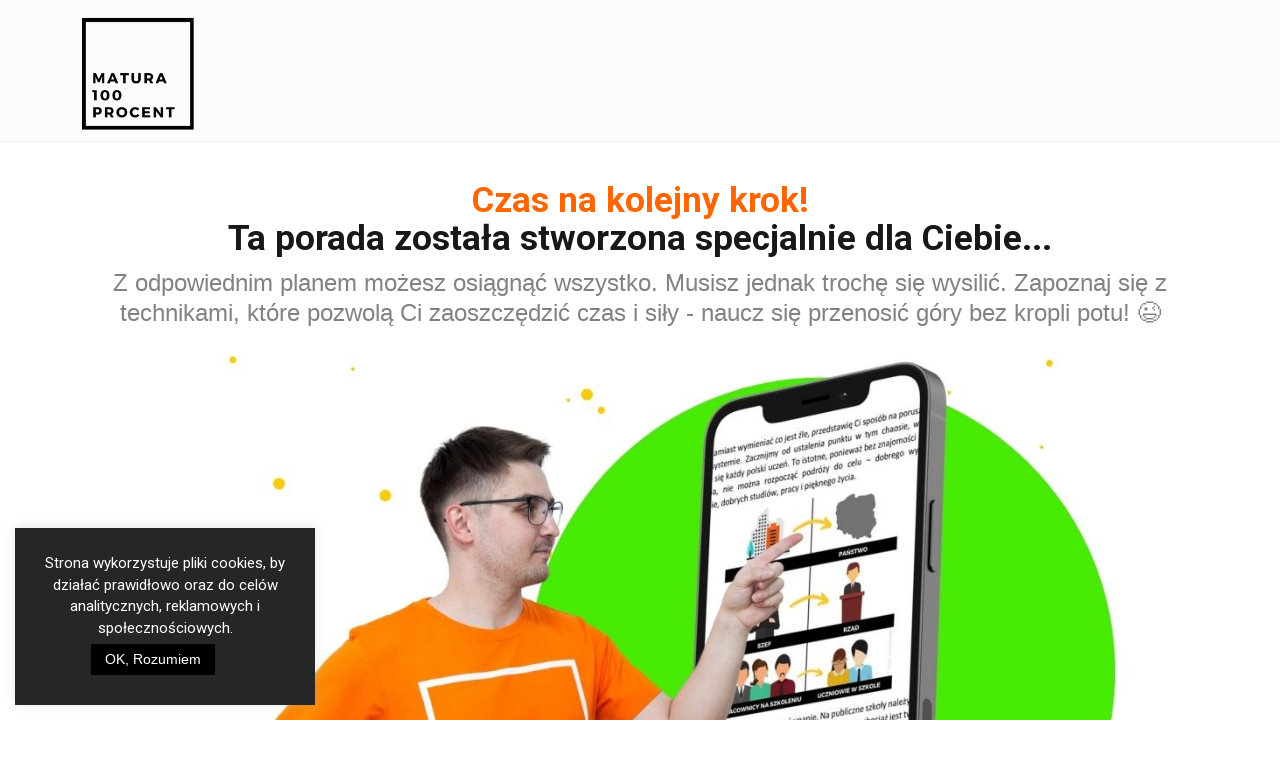

--- FILE ---
content_type: text/html; charset=UTF-8
request_url: https://matura100procent.pl/plan-na-100-kolejny-krok/
body_size: 28541
content:
<!DOCTYPE html>
<!--[if lt IE 7 ]><html class="ie ie6" lang="pl-PL" prefix="og: http://ogp.me/ns# fb: http://ogp.me/ns/fb#"> <![endif]-->
<!--[if IE 7 ]><html class="ie ie7" lang="pl-PL" prefix="og: http://ogp.me/ns# fb: http://ogp.me/ns/fb#"> <![endif]-->
<!--[if IE 8 ]><html class="ie ie8" lang="pl-PL" prefix="og: http://ogp.me/ns# fb: http://ogp.me/ns/fb#"> <![endif]-->
<!--[if (gte IE 9)|!(IE)]><!--><html lang="pl-PL" prefix="og: http://ogp.me/ns# fb: http://ogp.me/ns/fb#"> <!--<![endif]-->
<head>
<meta http-equiv="Content-Type" content="text/html; charset=UTF-8" />
<link rel="profile" href="http://gmpg.org/xfn/11" />
<meta name="viewport" content="width=device-width, initial-scale=1, maximum-scale=1" />
<link rel="pingback" href="https://matura100procent.pl/xmlrpc.php" />
<!-- OptimizePress SEO options -->
<title>Plan na 100% - kolejny krok... Kurs Skutecznej Nauki &mdash; Kursy maturalne - Matura100procent</title><link rel="preload" as="style" href="https://fonts.googleapis.com/css?family=Roboto%3A400%2C700%7COpen%20Sans%3A300%2Cr%2Cb%2Ci%2Cbi&#038;display=swap" /><link rel="stylesheet" href="https://fonts.googleapis.com/css?family=Roboto%3A400%2C700%7COpen%20Sans%3A300%2Cr%2Cb%2Ci%2Cbi&#038;display=swap" media="print" onload="this.media='all'" /><noscript><link rel="stylesheet" href="https://fonts.googleapis.com/css?family=Roboto%3A400%2C700%7COpen%20Sans%3A300%2Cr%2Cb%2Ci%2Cbi&#038;display=swap" /></noscript>
<meta name="description" content="Plan na 100% - kolejny krok... Kurs Skutecznej Nauki" />
<meta name="keywords" content="Plan na 100% - kolejny krok... Kurs Skutecznej Nauki" />
<meta property="og:type" content="article" />
<meta property="og:url" content="https://matura100procent.pl/plan-na-100-kolejny-krok/" />
<meta property="og:title" content="Plan na 100% - kolejny krok... Kurs Skutecznej Nauki" />
<meta property="og:description" content="Plan na 100% - kolejny krok... Kurs Skutecznej Nauki" />
<!-- OptimizePress SEO options end -->
<script type="text/javascript">
            var ajaxurl = "https://matura100procent.pl/wp-admin/admin-ajax.php";
          </script><meta name='robots' content='index, follow, max-image-preview:large, max-snippet:-1, max-video-preview:-1' />

<!-- Google Tag Manager for WordPress by gtm4wp.com -->
<script data-cfasync="false" data-pagespeed-no-defer>
	var gtm4wp_datalayer_name = "dataLayer";
	var dataLayer = dataLayer || [];
</script>
<!-- End Google Tag Manager for WordPress by gtm4wp.com -->
<link rel="shortcut icon" href="https://matura100procent.pl/wp-content/uploads/2018/09/Favicon32x32.png" />

	<!-- This site is optimized with the Yoast SEO plugin v22.4 - https://yoast.com/wordpress/plugins/seo/ -->
	<title>Plan na 100% - kolejny krok... - Kursy maturalne - Matura100procent</title>
	<link rel="canonical" href="https://matura100procent.pl/plan-na-100-kolejny-krok/" />
	<meta property="og:locale" content="pl_PL" />
	<meta property="og:type" content="article" />
	<meta property="og:title" content="Plan na 100% - kolejny krok... - Kursy maturalne - Matura100procent" />
	<meta property="og:url" content="https://matura100procent.pl/plan-na-100-kolejny-krok/" />
	<meta property="og:site_name" content="Kursy maturalne - Matura100procent" />
	<meta property="article:publisher" content="https://www.facebook.com/matura100procent/" />
	<meta property="article:modified_time" content="2022-09-21T09:02:20+00:00" />
	<meta name="twitter:card" content="summary_large_image" />
	<meta name="twitter:image" content="https://matura100procent.pl/wp-content/uploads/2021/07/Zdjecie-LP-26.jpg" />
	<script type="application/ld+json" class="yoast-schema-graph">{"@context":"https://schema.org","@graph":[{"@type":"WebPage","@id":"https://matura100procent.pl/plan-na-100-kolejny-krok/","url":"https://matura100procent.pl/plan-na-100-kolejny-krok/","name":"Plan na 100% - kolejny krok... - Kursy maturalne - Matura100procent","isPartOf":{"@id":"https://matura100procent.pl/#website"},"primaryImageOfPage":{"@id":"https://matura100procent.pl/plan-na-100-kolejny-krok/#primaryimage"},"image":{"@id":"https://matura100procent.pl/plan-na-100-kolejny-krok/#primaryimage"},"thumbnailUrl":"https://matura100procent.pl/wp-content/uploads/2021/07/Zdjecie-LP-26.jpg","datePublished":"2019-08-10T06:48:12+00:00","dateModified":"2022-09-21T09:02:20+00:00","breadcrumb":{"@id":"https://matura100procent.pl/plan-na-100-kolejny-krok/#breadcrumb"},"inLanguage":"pl-PL","potentialAction":[{"@type":"ReadAction","target":["https://matura100procent.pl/plan-na-100-kolejny-krok/"]}]},{"@type":"ImageObject","inLanguage":"pl-PL","@id":"https://matura100procent.pl/plan-na-100-kolejny-krok/#primaryimage","url":"https://matura100procent.pl/wp-content/uploads/2021/07/Zdjecie-LP-26.jpg","contentUrl":"https://matura100procent.pl/wp-content/uploads/2021/07/Zdjecie-LP-26.jpg","width":1280,"height":720},{"@type":"BreadcrumbList","@id":"https://matura100procent.pl/plan-na-100-kolejny-krok/#breadcrumb","itemListElement":[{"@type":"ListItem","position":1,"name":"Matura100procent","item":"https://matura100procent.pl/"},{"@type":"ListItem","position":2,"name":"Plan na 100% &#8211; kolejny krok&#8230;"}]},{"@type":"WebSite","@id":"https://matura100procent.pl/#website","url":"https://matura100procent.pl/","name":"Kursy maturalne - Matura100procent","description":"Kursy maturalne i materiały pomagające w przygotowaniach do matury.","potentialAction":[{"@type":"SearchAction","target":{"@type":"EntryPoint","urlTemplate":"https://matura100procent.pl/?s={search_term_string}"},"query-input":"required name=search_term_string"}],"inLanguage":"pl-PL"}]}</script>
	<!-- / Yoast SEO plugin. -->


<script type='application/javascript'  id='pys-version-script'>console.log('PixelYourSite Free version 9.5.4');</script>
<script type="text/javascript" src="https://ga.getresponse.com/script/ga.js?grid=sBDcHX0RddH0IBw%3D%3D" async></script>
<script type='text/javascript'>gaSetUserId('".$userEmail."');</script><link rel='dns-prefetch' href='//fonts.googleapis.com' />
<link href='https://fonts.gstatic.com' crossorigin rel='preconnect' />
<link rel="alternate" type="application/rss+xml" title="Kursy maturalne - Matura100procent &raquo; Kanał z wpisami" href="https://matura100procent.pl/feed/" />
<link rel="alternate" type="application/rss+xml" title="Kursy maturalne - Matura100procent &raquo; Kanał z komentarzami" href="https://matura100procent.pl/comments/feed/" />
					<link rel="shortcut icon" href="https://matura100procent.pl/wp-content/uploads/2018/09/Favicon32x32.png" type="image/x-icon" />
		
					<!-- For iPhone -->
			<link rel="apple-touch-icon" href="https://matura100procent.pl/wp-content/uploads/2018/09/Favicon57x57.png">
		
		
					<!-- For iPad -->
			<link rel="apple-touch-icon" sizes="152x152" href="https://matura100procent.pl/wp-content/uploads/2018/09/Favicon72x72.png">
		
		
		<!-- Global site tag (gtag.js) - Google Analytics -->
<script async src="https://www.googletagmanager.com/gtag/js?id=UA-145604330-1"></script>
<script>
  window.dataLayer = window.dataLayer || [];
  function gtag(){dataLayer.push(arguments);}
  gtag('js', new Date());

  gtag('config', 'UA-145604330-1');
</script>

<script data-minify="1" src="https://matura100procent.pl/wp-content/cache/min/1/js/marketingmateusztomkowski/2415cded3df84bbe90647fe037221884.js?ver=1740259592" defer></script>
		<meta property="og:title" content="Plan na 100% - kolejny krok..."/>
		<meta property="og:type" content="article"/>
		<meta property="og:url" content="https://matura100procent.pl/plan-na-100-kolejny-krok/"/>
		<meta property="og:site_name" content="Kursy maturalne - Matura100procent"/>
		<meta property="og:description" content=""/>

									<meta property="og:image" content="https://matura100procent.pl/wp-content/uploads/2019/07/Logo-mobilne-Matura100procent.png"/>
							<style id='wp-emoji-styles-inline-css' type='text/css'>

	img.wp-smiley, img.emoji {
		display: inline !important;
		border: none !important;
		box-shadow: none !important;
		height: 1em !important;
		width: 1em !important;
		margin: 0 0.07em !important;
		vertical-align: -0.1em !important;
		background: none !important;
		padding: 0 !important;
	}
</style>
<style id='classic-theme-styles-inline-css' type='text/css'>
/*! This file is auto-generated */
.wp-block-button__link{color:#fff;background-color:#32373c;border-radius:9999px;box-shadow:none;text-decoration:none;padding:calc(.667em + 2px) calc(1.333em + 2px);font-size:1.125em}.wp-block-file__button{background:#32373c;color:#fff;text-decoration:none}
</style>
<style id='global-styles-inline-css' type='text/css'>
body{--wp--preset--color--black: #000000;--wp--preset--color--cyan-bluish-gray: #abb8c3;--wp--preset--color--white: #ffffff;--wp--preset--color--pale-pink: #f78da7;--wp--preset--color--vivid-red: #cf2e2e;--wp--preset--color--luminous-vivid-orange: #ff6900;--wp--preset--color--luminous-vivid-amber: #fcb900;--wp--preset--color--light-green-cyan: #7bdcb5;--wp--preset--color--vivid-green-cyan: #00d084;--wp--preset--color--pale-cyan-blue: #8ed1fc;--wp--preset--color--vivid-cyan-blue: #0693e3;--wp--preset--color--vivid-purple: #9b51e0;--wp--preset--gradient--vivid-cyan-blue-to-vivid-purple: linear-gradient(135deg,rgba(6,147,227,1) 0%,rgb(155,81,224) 100%);--wp--preset--gradient--light-green-cyan-to-vivid-green-cyan: linear-gradient(135deg,rgb(122,220,180) 0%,rgb(0,208,130) 100%);--wp--preset--gradient--luminous-vivid-amber-to-luminous-vivid-orange: linear-gradient(135deg,rgba(252,185,0,1) 0%,rgba(255,105,0,1) 100%);--wp--preset--gradient--luminous-vivid-orange-to-vivid-red: linear-gradient(135deg,rgba(255,105,0,1) 0%,rgb(207,46,46) 100%);--wp--preset--gradient--very-light-gray-to-cyan-bluish-gray: linear-gradient(135deg,rgb(238,238,238) 0%,rgb(169,184,195) 100%);--wp--preset--gradient--cool-to-warm-spectrum: linear-gradient(135deg,rgb(74,234,220) 0%,rgb(151,120,209) 20%,rgb(207,42,186) 40%,rgb(238,44,130) 60%,rgb(251,105,98) 80%,rgb(254,248,76) 100%);--wp--preset--gradient--blush-light-purple: linear-gradient(135deg,rgb(255,206,236) 0%,rgb(152,150,240) 100%);--wp--preset--gradient--blush-bordeaux: linear-gradient(135deg,rgb(254,205,165) 0%,rgb(254,45,45) 50%,rgb(107,0,62) 100%);--wp--preset--gradient--luminous-dusk: linear-gradient(135deg,rgb(255,203,112) 0%,rgb(199,81,192) 50%,rgb(65,88,208) 100%);--wp--preset--gradient--pale-ocean: linear-gradient(135deg,rgb(255,245,203) 0%,rgb(182,227,212) 50%,rgb(51,167,181) 100%);--wp--preset--gradient--electric-grass: linear-gradient(135deg,rgb(202,248,128) 0%,rgb(113,206,126) 100%);--wp--preset--gradient--midnight: linear-gradient(135deg,rgb(2,3,129) 0%,rgb(40,116,252) 100%);--wp--preset--font-size--small: 12px;--wp--preset--font-size--medium: 20px;--wp--preset--font-size--large: 24px;--wp--preset--font-size--x-large: 42px;--wp--preset--font-size--normal: 16px;--wp--preset--font-size--xlarge: 32px;--wp--preset--font-size--huge: 48px;--wp--preset--spacing--20: 0.44rem;--wp--preset--spacing--30: 0.67rem;--wp--preset--spacing--40: 1rem;--wp--preset--spacing--50: 1.5rem;--wp--preset--spacing--60: 2.25rem;--wp--preset--spacing--70: 3.38rem;--wp--preset--spacing--80: 5.06rem;--wp--preset--shadow--natural: 6px 6px 9px rgba(0, 0, 0, 0.2);--wp--preset--shadow--deep: 12px 12px 50px rgba(0, 0, 0, 0.4);--wp--preset--shadow--sharp: 6px 6px 0px rgba(0, 0, 0, 0.2);--wp--preset--shadow--outlined: 6px 6px 0px -3px rgba(255, 255, 255, 1), 6px 6px rgba(0, 0, 0, 1);--wp--preset--shadow--crisp: 6px 6px 0px rgba(0, 0, 0, 1);}:where(.is-layout-flex){gap: 0.5em;}:where(.is-layout-grid){gap: 0.5em;}body .is-layout-flex{display: flex;}body .is-layout-flex{flex-wrap: wrap;align-items: center;}body .is-layout-flex > *{margin: 0;}body .is-layout-grid{display: grid;}body .is-layout-grid > *{margin: 0;}:where(.wp-block-columns.is-layout-flex){gap: 2em;}:where(.wp-block-columns.is-layout-grid){gap: 2em;}:where(.wp-block-post-template.is-layout-flex){gap: 1.25em;}:where(.wp-block-post-template.is-layout-grid){gap: 1.25em;}.has-black-color{color: var(--wp--preset--color--black) !important;}.has-cyan-bluish-gray-color{color: var(--wp--preset--color--cyan-bluish-gray) !important;}.has-white-color{color: var(--wp--preset--color--white) !important;}.has-pale-pink-color{color: var(--wp--preset--color--pale-pink) !important;}.has-vivid-red-color{color: var(--wp--preset--color--vivid-red) !important;}.has-luminous-vivid-orange-color{color: var(--wp--preset--color--luminous-vivid-orange) !important;}.has-luminous-vivid-amber-color{color: var(--wp--preset--color--luminous-vivid-amber) !important;}.has-light-green-cyan-color{color: var(--wp--preset--color--light-green-cyan) !important;}.has-vivid-green-cyan-color{color: var(--wp--preset--color--vivid-green-cyan) !important;}.has-pale-cyan-blue-color{color: var(--wp--preset--color--pale-cyan-blue) !important;}.has-vivid-cyan-blue-color{color: var(--wp--preset--color--vivid-cyan-blue) !important;}.has-vivid-purple-color{color: var(--wp--preset--color--vivid-purple) !important;}.has-black-background-color{background-color: var(--wp--preset--color--black) !important;}.has-cyan-bluish-gray-background-color{background-color: var(--wp--preset--color--cyan-bluish-gray) !important;}.has-white-background-color{background-color: var(--wp--preset--color--white) !important;}.has-pale-pink-background-color{background-color: var(--wp--preset--color--pale-pink) !important;}.has-vivid-red-background-color{background-color: var(--wp--preset--color--vivid-red) !important;}.has-luminous-vivid-orange-background-color{background-color: var(--wp--preset--color--luminous-vivid-orange) !important;}.has-luminous-vivid-amber-background-color{background-color: var(--wp--preset--color--luminous-vivid-amber) !important;}.has-light-green-cyan-background-color{background-color: var(--wp--preset--color--light-green-cyan) !important;}.has-vivid-green-cyan-background-color{background-color: var(--wp--preset--color--vivid-green-cyan) !important;}.has-pale-cyan-blue-background-color{background-color: var(--wp--preset--color--pale-cyan-blue) !important;}.has-vivid-cyan-blue-background-color{background-color: var(--wp--preset--color--vivid-cyan-blue) !important;}.has-vivid-purple-background-color{background-color: var(--wp--preset--color--vivid-purple) !important;}.has-black-border-color{border-color: var(--wp--preset--color--black) !important;}.has-cyan-bluish-gray-border-color{border-color: var(--wp--preset--color--cyan-bluish-gray) !important;}.has-white-border-color{border-color: var(--wp--preset--color--white) !important;}.has-pale-pink-border-color{border-color: var(--wp--preset--color--pale-pink) !important;}.has-vivid-red-border-color{border-color: var(--wp--preset--color--vivid-red) !important;}.has-luminous-vivid-orange-border-color{border-color: var(--wp--preset--color--luminous-vivid-orange) !important;}.has-luminous-vivid-amber-border-color{border-color: var(--wp--preset--color--luminous-vivid-amber) !important;}.has-light-green-cyan-border-color{border-color: var(--wp--preset--color--light-green-cyan) !important;}.has-vivid-green-cyan-border-color{border-color: var(--wp--preset--color--vivid-green-cyan) !important;}.has-pale-cyan-blue-border-color{border-color: var(--wp--preset--color--pale-cyan-blue) !important;}.has-vivid-cyan-blue-border-color{border-color: var(--wp--preset--color--vivid-cyan-blue) !important;}.has-vivid-purple-border-color{border-color: var(--wp--preset--color--vivid-purple) !important;}.has-vivid-cyan-blue-to-vivid-purple-gradient-background{background: var(--wp--preset--gradient--vivid-cyan-blue-to-vivid-purple) !important;}.has-light-green-cyan-to-vivid-green-cyan-gradient-background{background: var(--wp--preset--gradient--light-green-cyan-to-vivid-green-cyan) !important;}.has-luminous-vivid-amber-to-luminous-vivid-orange-gradient-background{background: var(--wp--preset--gradient--luminous-vivid-amber-to-luminous-vivid-orange) !important;}.has-luminous-vivid-orange-to-vivid-red-gradient-background{background: var(--wp--preset--gradient--luminous-vivid-orange-to-vivid-red) !important;}.has-very-light-gray-to-cyan-bluish-gray-gradient-background{background: var(--wp--preset--gradient--very-light-gray-to-cyan-bluish-gray) !important;}.has-cool-to-warm-spectrum-gradient-background{background: var(--wp--preset--gradient--cool-to-warm-spectrum) !important;}.has-blush-light-purple-gradient-background{background: var(--wp--preset--gradient--blush-light-purple) !important;}.has-blush-bordeaux-gradient-background{background: var(--wp--preset--gradient--blush-bordeaux) !important;}.has-luminous-dusk-gradient-background{background: var(--wp--preset--gradient--luminous-dusk) !important;}.has-pale-ocean-gradient-background{background: var(--wp--preset--gradient--pale-ocean) !important;}.has-electric-grass-gradient-background{background: var(--wp--preset--gradient--electric-grass) !important;}.has-midnight-gradient-background{background: var(--wp--preset--gradient--midnight) !important;}.has-small-font-size{font-size: var(--wp--preset--font-size--small) !important;}.has-medium-font-size{font-size: var(--wp--preset--font-size--medium) !important;}.has-large-font-size{font-size: var(--wp--preset--font-size--large) !important;}.has-x-large-font-size{font-size: var(--wp--preset--font-size--x-large) !important;}
.wp-block-navigation a:where(:not(.wp-element-button)){color: inherit;}
:where(.wp-block-post-template.is-layout-flex){gap: 1.25em;}:where(.wp-block-post-template.is-layout-grid){gap: 1.25em;}
:where(.wp-block-columns.is-layout-flex){gap: 2em;}:where(.wp-block-columns.is-layout-grid){gap: 2em;}
.wp-block-pullquote{font-size: 1.5em;line-height: 1.6;}
</style>
<link data-minify="1" rel='stylesheet' id='cart-upsell-for-woocommerce-css' href='https://matura100procent.pl/wp-content/cache/min/1/wp-content/plugins/cart-upsell-for-woocommerce/public/css/cart-upsell-for-woocommerce-public.css?ver=1740259592' type='text/css' media='all' />
<link data-minify="1" rel='stylesheet' id='cookie-law-info-css' href='https://matura100procent.pl/wp-content/cache/min/1/wp-content/plugins/cookie-law-info/legacy/public/css/cookie-law-info-public.css?ver=1740259592' type='text/css' media='all' />
<link data-minify="1" rel='stylesheet' id='cookie-law-info-gdpr-css' href='https://matura100procent.pl/wp-content/cache/min/1/wp-content/plugins/cookie-law-info/legacy/public/css/cookie-law-info-gdpr.css?ver=1740259592' type='text/css' media='all' />

<link data-minify="1" rel='stylesheet' id='font-awesome-css' href='https://matura100procent.pl/wp-content/cache/min/1/wp-content/plugins/optimizeUrgency/assets/css/font-awesome.min.css?ver=1740259592' type='text/css' media='all' />
<link data-minify="1" rel='stylesheet' id='proof-plugin-frontend-css' href='https://matura100procent.pl/wp-content/cache/min/1/wp-content/plugins/optimizeUrgency/assets/css/frontend.css?ver=1740259592' type='text/css' media='all' />
<link data-minify="1" rel='stylesheet' id='rs-plugin-settings-css' href='https://matura100procent.pl/wp-content/cache/min/1/wp-content/plugins/revslider_new/public/assets/css/rs6.css?ver=1740259592' type='text/css' media='all' />
<style id='rs-plugin-settings-inline-css' type='text/css'>
#rs-demo-id {}
</style>
<style id='woocommerce-inline-inline-css' type='text/css'>
.woocommerce form .form-row .required { visibility: visible; }
</style>
<link rel='stylesheet' id='op_map_custom-css' href='https://matura100procent.pl/wp-content/plugins/optimizePressPlusPack/css/elements/op_map.min.css?ver=1.1.11' type='text/css' media='all' />
<link data-minify="1" rel='stylesheet' id='woobt-frontend-css' href='https://matura100procent.pl/wp-content/cache/min/1/wp-content/plugins/woo-bought-together/assets/css/frontend.css?ver=1740259592' type='text/css' media='all' />
<link data-minify="1" rel='stylesheet' id='fusion-dynamic-css-css' href='https://matura100procent.pl/wp-content/cache/min/1/wp-content/uploads/fusion-styles/2930ce353c0309542dc04ecd2cc26ee0.min.css?ver=1757706863' type='text/css' media='all' />
<link rel='stylesheet' id='optimizepress-page-style-css' href='https://matura100procent.pl/wp-content/plugins/optimizePressPlugin/pages/marketing/1/style.min.css?ver=2.5.26' type='text/css' media='all' />
<link data-minify="1" rel='stylesheet' id='optimizepress-default-css' href='https://matura100procent.pl/wp-content/cache/min/1/wp-content/plugins/optimizePressPlugin/lib/assets/default.min.css?ver=1740259592' type='text/css' media='all' />
<link data-minify="1" rel='stylesheet' id='optimizepressplus-pack-css-front-all-css' href='https://matura100procent.pl/wp-content/cache/min/1/wp-content/plugins/optimizePressPlusPack/css/elements/opplus-front-all.min.css?ver=1740259592' type='text/css' media='all' />
<script type="text/template" id="tmpl-variation-template">
	<div class="woocommerce-variation-description">{{{ data.variation.variation_description }}}</div>
	<div class="woocommerce-variation-price">{{{ data.variation.price_html }}}</div>
	<div class="woocommerce-variation-availability">{{{ data.variation.availability_html }}}</div>
</script>
<script type="text/template" id="tmpl-unavailable-variation-template">
	<p>Przepraszamy, ten produkt jest niedostępny. Prosimy wybrać inną kombinację.</p>
</script>
<script type="text/javascript" src="https://matura100procent.pl/wp-includes/js/jquery/jquery.min.js?ver=3.7.1" id="jquery-core-js"></script>
<script type="text/javascript" src="https://matura100procent.pl/wp-includes/js/jquery/jquery-migrate.min.js?ver=3.4.1" id="jquery-migrate-js" defer></script>
<script type="text/javascript" id="optimizepress-op-jquery-base-all-js-extra">
/* <![CDATA[ */
var OptimizePress = {"ajaxurl":"https:\/\/matura100procent.pl\/wp-admin\/admin-ajax.php","SN":"optimizepress","version":"2.5.26","script_debug":".min","localStorageEnabled":"","wp_admin_page":"","op_live_editor":"1","op_page_builder":"1","op_create_new_page":"","imgurl":"https:\/\/matura100procent.pl\/wp-content\/plugins\/optimizePressPlugin\/lib\/images\/","OP_URL":"https:\/\/matura100procent.pl\/wp-content\/plugins\/optimizePressPlugin\/","OP_JS":"https:\/\/matura100procent.pl\/wp-content\/plugins\/optimizePressPlugin\/lib\/js\/","OP_PAGE_BUILDER_URL":"","include_url":"https:\/\/matura100procent.pl\/wp-includes\/","op_autosave_interval":"300","op_autosave_enabled":"N","paths":{"url":"https:\/\/matura100procent.pl\/wp-content\/plugins\/optimizePressPlugin\/","img":"https:\/\/matura100procent.pl\/wp-content\/plugins\/optimizePressPlugin\/lib\/images\/","js":"https:\/\/matura100procent.pl\/wp-content\/plugins\/optimizePressPlugin\/lib\/js\/","css":"https:\/\/matura100procent.pl\/wp-content\/plugins\/optimizePressPlugin\/lib\/css\/"},"social":{"twitter":"optimizepress","facebook":"optimizepress","googleplus":"111273444733787349971"},"flowplayerHTML5":"https:\/\/matura100procent.pl\/wp-content\/plugins\/optimizePressPlugin\/lib\/modules\/blog\/video\/flowplayer\/flowplayer.swf","flowplayerKey":"","flowplayerLogo":"","mediaelementplayer":"https:\/\/matura100procent.pl\/wp-content\/plugins\/optimizePressPlugin\/lib\/modules\/blog\/video\/mediaelement\/","pb_unload_alert":"This page is asking you to confirm that you want to leave - data you have entered may not be saved.","pb_save_alert":"Please make sure you are happy with all of your options as some options will not be able to be changed for this page later.","search_default":"Search...","ems_providers":{"getresponsev3":"GetResponse new API (v3)"},"optimizemember":{"enabled":false,"version":"0"},"OP_LEADS_URL":"https:\/\/my.optimizeleads.com\/","OP_LEADS_THEMES_URL":"https:\/\/my.optimizeleads.com\/build\/themes\/","google_recaptcha_site_key":"","map":{"gmapsApiKey":""},"oppp":{"version":"1.1.11","path":"https:\/\/matura100procent.pl\/wp-content\/plugins\/optimizePressPlusPack\/"}};
/* ]]> */
</script>
<script type="text/javascript" src="https://matura100procent.pl/wp-content/plugins/optimizePressPlugin/lib/js/op-jquery-base-all.min.js?ver=2.5.26" id="optimizepress-op-jquery-base-all-js" defer></script>
<script data-minify="1" type="text/javascript" src="https://matura100procent.pl/wp-content/cache/min/1/wp-content/plugins/cart-upsell-for-woocommerce/public/js/cart-upsell-for-woocommerce-public.js?ver=1740259592" id="cart-upsell-for-woocommerce-js" defer></script>
<script type="text/javascript" id="cookie-law-info-js-extra">
/* <![CDATA[ */
var Cli_Data = {"nn_cookie_ids":[],"cookielist":[],"non_necessary_cookies":[],"ccpaEnabled":"","ccpaRegionBased":"","ccpaBarEnabled":"","strictlyEnabled":["necessary","obligatoire"],"ccpaType":"gdpr","js_blocking":"","custom_integration":"","triggerDomRefresh":"","secure_cookies":""};
var cli_cookiebar_settings = {"animate_speed_hide":"500","animate_speed_show":"500","background":"#262626","border":"#b1a6a6c2","border_on":"","button_1_button_colour":"#000","button_1_button_hover":"#000000","button_1_link_colour":"#fff","button_1_as_button":"1","button_1_new_win":"","button_2_button_colour":"#333","button_2_button_hover":"#292929","button_2_link_colour":"#ffffff","button_2_as_button":"","button_2_hidebar":"","button_3_button_colour":"#000","button_3_button_hover":"#000000","button_3_link_colour":"#fff","button_3_as_button":"","button_3_new_win":"","button_4_button_colour":"#000","button_4_button_hover":"#000000","button_4_link_colour":"#ffffff","button_4_as_button":"1","button_7_button_colour":"#61a229","button_7_button_hover":"#4e8221","button_7_link_colour":"#fff","button_7_as_button":"1","button_7_new_win":"","font_family":"inherit","header_fix":"","notify_animate_hide":"1","notify_animate_show":"","notify_div_id":"#cookie-law-info-bar","notify_position_horizontal":"right","notify_position_vertical":"bottom","scroll_close":"","scroll_close_reload":"","accept_close_reload":"","reject_close_reload":"","showagain_tab":"","showagain_background":"#fff","showagain_border":"#000","showagain_div_id":"#cookie-law-info-again","showagain_x_position":"100px","text":"#ffffff","show_once_yn":"","show_once":"10000","logging_on":"","as_popup":"","popup_overlay":"1","bar_heading_text":"","cookie_bar_as":"widget","popup_showagain_position":"bottom-right","widget_position":"left"};
var log_object = {"ajax_url":"https:\/\/matura100procent.pl\/wp-admin\/admin-ajax.php"};
/* ]]> */
</script>
<script data-minify="1" type="text/javascript" src="https://matura100procent.pl/wp-content/cache/min/1/wp-content/plugins/cookie-law-info/legacy/public/js/cookie-law-info-public.js?ver=1740259592" id="cookie-law-info-js" defer></script>
<script type="text/javascript" id="proof-plugin-frontend-js-extra">
/* <![CDATA[ */
var op_urgency_tr = {"wp_verified":"Verified by WooCommerce"};
/* ]]> */
</script>
<script data-minify="1" type="text/javascript" src="https://matura100procent.pl/wp-content/cache/min/1/wp-content/plugins/optimizeUrgency/assets/js/frontend.js?ver=1740259592" id="proof-plugin-frontend-js" defer></script>
<script type="text/javascript" src="https://matura100procent.pl/wp-content/plugins/optimizeUrgency/assets/js/countUp.min.js?ver=6.5.7" id="count-up-js" defer></script>
<script type="text/javascript" src="https://matura100procent.pl/wp-content/plugins/revslider_new/public/assets/js/revolution.tools.min.js?ver=6.0" id="tp-tools-js" defer></script>
<script type="text/javascript" src="https://matura100procent.pl/wp-content/plugins/revslider_new/public/assets/js/rs6.min.js?ver=6.1.2" id="revmin-js" defer></script>
<script type="text/javascript" src="https://matura100procent.pl/wp-content/plugins/woocommerce/assets/js/jquery-blockui/jquery.blockUI.min.js?ver=2.7.0-wc.8.7.2" id="jquery-blockui-js" defer="defer" data-wp-strategy="defer"></script>
<script type="text/javascript" id="wc-add-to-cart-js-extra">
/* <![CDATA[ */
var wc_add_to_cart_params = {"ajax_url":"\/wp-admin\/admin-ajax.php","wc_ajax_url":"\/?wc-ajax=%%endpoint%%","i18n_view_cart":"Zobacz koszyk","cart_url":null,"is_cart":"","cart_redirect_after_add":"no"};
/* ]]> */
</script>
<script type="text/javascript" src="https://matura100procent.pl/wp-content/plugins/woocommerce/assets/js/frontend/add-to-cart.min.js?ver=8.7.2" id="wc-add-to-cart-js" defer="defer" data-wp-strategy="defer"></script>
<script type="text/javascript" src="https://matura100procent.pl/wp-content/plugins/woocommerce/assets/js/js-cookie/js.cookie.min.js?ver=2.1.4-wc.8.7.2" id="js-cookie-js" defer="defer" data-wp-strategy="defer"></script>
<script type="text/javascript" id="woocommerce-js-extra">
/* <![CDATA[ */
var woocommerce_params = {"ajax_url":"\/wp-admin\/admin-ajax.php","wc_ajax_url":"\/?wc-ajax=%%endpoint%%"};
/* ]]> */
</script>
<script type="text/javascript" src="https://matura100procent.pl/wp-content/plugins/woocommerce/assets/js/frontend/woocommerce.min.js?ver=8.7.2" id="woocommerce-js" defer="defer" data-wp-strategy="defer"></script>
<script type="text/javascript" src="https://matura100procent.pl/wp-content/plugins/optimizePressPlugin/lib/js/op-front-all.min.js?ver=2.5.26" id="optimizepress-op-front-all-js" defer></script>
<script type="text/javascript" src="https://matura100procent.pl/wp-includes/js/underscore.min.js?ver=1.13.4" id="underscore-js" defer></script>
<script type="text/javascript" id="wp-util-js-extra">
/* <![CDATA[ */
var _wpUtilSettings = {"ajax":{"url":"\/wp-admin\/admin-ajax.php"}};
/* ]]> */
</script>
<script type="text/javascript" src="https://matura100procent.pl/wp-includes/js/wp-util.min.js?ver=6.5.7" id="wp-util-js" defer></script>
<script type="text/javascript" id="wc-add-to-cart-variation-js-extra">
/* <![CDATA[ */
var wc_add_to_cart_variation_params = {"wc_ajax_url":"\/?wc-ajax=%%endpoint%%","i18n_no_matching_variations_text":"Przepraszamy, \u017caden produkt nie spe\u0142nia twojego wyboru. Prosimy wybra\u0107 inn\u0105 kombinacj\u0119.","i18n_make_a_selection_text":"Wybierz opcje produktu przed dodaniem go do koszyka.","i18n_unavailable_text":"Przepraszamy, ten produkt jest niedost\u0119pny. Prosimy wybra\u0107 inn\u0105 kombinacj\u0119."};
/* ]]> */
</script>
<script type="text/javascript" src="https://matura100procent.pl/wp-content/plugins/woocommerce/assets/js/frontend/add-to-cart-variation.min.js?ver=8.7.2" id="wc-add-to-cart-variation-js" defer="defer" data-wp-strategy="defer"></script>
<script type="text/javascript" src="https://matura100procent.pl/wp-content/plugins/pixelyoursite/dist/scripts/jquery.bind-first-0.2.3.min.js?ver=6.5.7" id="jquery-bind-first-js" defer></script>
<script type="text/javascript" src="https://matura100procent.pl/wp-content/plugins/pixelyoursite/dist/scripts/js.cookie-2.1.3.min.js?ver=2.1.3" id="js-cookie-pys-js" defer></script>
<script type="text/javascript" id="pys-js-extra">
/* <![CDATA[ */
var pysOptions = {"staticEvents":{"facebook":{"init_event":[{"delay":0,"type":"static","name":"PageView","pixelIds":["485290251970923"],"eventID":"243fc8d7-ac29-40c8-9dc3-5e18218642dd","params":{"page_title":"Plan na 100% - kolejny krok...","post_type":"page","post_id":44055,"plugin":"PixelYourSite","user_role":"guest","event_url":"matura100procent.pl\/plan-na-100-kolejny-krok\/"},"e_id":"init_event","ids":[],"hasTimeWindow":false,"timeWindow":0,"woo_order":"","edd_order":""}]}},"dynamicEvents":{"automatic_event_form":{"facebook":{"delay":0,"type":"dyn","name":"Form","pixelIds":["485290251970923"],"eventID":"45ec6510-d448-4843-b5dc-035b958e6e47","params":{"page_title":"Plan na 100% - kolejny krok...","post_type":"page","post_id":44055,"plugin":"PixelYourSite","user_role":"guest","event_url":"matura100procent.pl\/plan-na-100-kolejny-krok\/"},"e_id":"automatic_event_form","ids":[],"hasTimeWindow":false,"timeWindow":0,"woo_order":"","edd_order":""}},"automatic_event_download":{"facebook":{"delay":0,"type":"dyn","name":"Download","extensions":["","doc","exe","js","pdf","ppt","tgz","zip","xls"],"pixelIds":["485290251970923"],"eventID":"9fed410f-73fd-4fca-b81b-436fa6131008","params":{"page_title":"Plan na 100% - kolejny krok...","post_type":"page","post_id":44055,"plugin":"PixelYourSite","user_role":"guest","event_url":"matura100procent.pl\/plan-na-100-kolejny-krok\/"},"e_id":"automatic_event_download","ids":[],"hasTimeWindow":false,"timeWindow":0,"woo_order":"","edd_order":""}},"automatic_event_comment":{"facebook":{"delay":0,"type":"dyn","name":"Comment","pixelIds":["485290251970923"],"eventID":"f0a1c588-9f88-4066-abe8-46f06a48a64d","params":{"page_title":"Plan na 100% - kolejny krok...","post_type":"page","post_id":44055,"plugin":"PixelYourSite","user_role":"guest","event_url":"matura100procent.pl\/plan-na-100-kolejny-krok\/"},"e_id":"automatic_event_comment","ids":[],"hasTimeWindow":false,"timeWindow":0,"woo_order":"","edd_order":""}},"woo_add_to_cart_on_button_click":{"facebook":{"delay":0,"type":"dyn","name":"AddToCart","pixelIds":["485290251970923"],"eventID":"898ad302-9b68-4533-955e-7bd9a134fbac","params":{"page_title":"Plan na 100% - kolejny krok...","post_type":"page","post_id":44055,"plugin":"PixelYourSite","user_role":"guest","event_url":"matura100procent.pl\/plan-na-100-kolejny-krok\/"},"e_id":"woo_add_to_cart_on_button_click","ids":[],"hasTimeWindow":false,"timeWindow":0,"woo_order":"","edd_order":""}}},"triggerEvents":[],"triggerEventTypes":[],"facebook":{"pixelIds":["485290251970923"],"advancedMatching":[],"advancedMatchingEnabled":true,"removeMetadata":false,"contentParams":{"post_type":"page","post_id":44055,"content_name":"Plan na 100% - kolejny krok..."},"commentEventEnabled":true,"wooVariableAsSimple":false,"downloadEnabled":true,"formEventEnabled":true,"serverApiEnabled":true,"wooCRSendFromServer":false,"send_external_id":null},"ga":{"trackingIds":["UA-145604330-1"],"commentEventEnabled":true,"downloadEnabled":true,"formEventEnabled":true,"crossDomainEnabled":false,"crossDomainAcceptIncoming":false,"crossDomainDomains":[],"isDebugEnabled":[false],"disableAdvertisingFeatures":false,"disableAdvertisingPersonalization":false,"wooVariableAsSimple":false},"debug":"","siteUrl":"https:\/\/matura100procent.pl","ajaxUrl":"https:\/\/matura100procent.pl\/wp-admin\/admin-ajax.php","ajax_event":"94640c46ea","enable_remove_download_url_param":"1","cookie_duration":"7","last_visit_duration":"60","enable_success_send_form":"","ajaxForServerEvent":"1","send_external_id":"1","external_id_expire":"180","google_consent_mode":"1","gdpr":{"ajax_enabled":true,"all_disabled_by_api":true,"facebook_disabled_by_api":false,"analytics_disabled_by_api":false,"google_ads_disabled_by_api":false,"pinterest_disabled_by_api":false,"bing_disabled_by_api":false,"externalID_disabled_by_api":false,"facebook_prior_consent_enabled":true,"analytics_prior_consent_enabled":true,"google_ads_prior_consent_enabled":null,"pinterest_prior_consent_enabled":true,"bing_prior_consent_enabled":true,"cookiebot_integration_enabled":false,"cookiebot_facebook_consent_category":"marketing","cookiebot_analytics_consent_category":"statistics","cookiebot_tiktok_consent_category":"marketing","cookiebot_google_ads_consent_category":null,"cookiebot_pinterest_consent_category":"marketing","cookiebot_bing_consent_category":"marketing","consent_magic_integration_enabled":false,"real_cookie_banner_integration_enabled":false,"cookie_notice_integration_enabled":false,"cookie_law_info_integration_enabled":true,"analytics_storage":{"enabled":true,"value":"granted","filter":false},"ad_storage":{"enabled":true,"value":"granted","filter":false},"ad_user_data":{"enabled":true,"value":"granted","filter":false},"ad_personalization":{"enabled":true,"value":"granted","filter":false}},"cookie":{"disabled_all_cookie":false,"disabled_start_session_cookie":false,"disabled_advanced_form_data_cookie":false,"disabled_landing_page_cookie":false,"disabled_first_visit_cookie":false,"disabled_trafficsource_cookie":false,"disabled_utmTerms_cookie":false,"disabled_utmId_cookie":false},"tracking_analytics":{"TrafficSource":"direct","TrafficLanding":"undefined","TrafficUtms":[],"TrafficUtmsId":[]},"woo":{"enabled":true,"enabled_save_data_to_orders":true,"addToCartOnButtonEnabled":true,"addToCartOnButtonValueEnabled":true,"addToCartOnButtonValueOption":"price","singleProductId":null,"removeFromCartSelector":"form.woocommerce-cart-form .remove","addToCartCatchMethod":"add_cart_js","is_order_received_page":false,"containOrderId":false},"edd":{"enabled":false}};
/* ]]> */
</script>
<script data-minify="1" type="text/javascript" src="https://matura100procent.pl/wp-content/cache/min/1/wp-content/plugins/pixelyoursite/dist/scripts/public.js?ver=1740259592" id="pys-js" defer></script>
<link rel="https://api.w.org/" href="https://matura100procent.pl/wp-json/" /><link rel="alternate" type="application/json" href="https://matura100procent.pl/wp-json/wp/v2/pages/44055" /><link rel="EditURI" type="application/rsd+xml" title="RSD" href="https://matura100procent.pl/xmlrpc.php?rsd" />
<meta name="generator" content="WordPress 6.5.7" />
<meta name="generator" content="WooCommerce 8.7.2" />
<link rel='shortlink' href='https://matura100procent.pl/?p=44055' />
<link rel="alternate" type="application/json+oembed" href="https://matura100procent.pl/wp-json/oembed/1.0/embed?url=https%3A%2F%2Fmatura100procent.pl%2Fplan-na-100-kolejny-krok%2F" />
<link rel="alternate" type="text/xml+oembed" href="https://matura100procent.pl/wp-json/oembed/1.0/embed?url=https%3A%2F%2Fmatura100procent.pl%2Fplan-na-100-kolejny-krok%2F&#038;format=xml" />
<script>
	function expand(param) {
		param.style.display = (param.style.display == "none") ? "block" : "none";
	}
	function read_toggle(id, more, less) {
		el = document.getElementById("readlink" + id);
		el.innerHTML = (el.innerHTML == more) ? less : more;
		expand(document.getElementById("read" + id));
	}
	</script>
<!-- Google Tag Manager for WordPress by gtm4wp.com -->
<!-- GTM Container placement set to automatic -->
<script data-cfasync="false" data-pagespeed-no-defer>
	var dataLayer_content = {"pagePostType":"page","pagePostType2":"single-page","pagePostAuthor":"Administrator"};
	dataLayer.push( dataLayer_content );
</script>
<script data-cfasync="false">
(function(w,d,s,l,i){w[l]=w[l]||[];w[l].push({'gtm.start':
new Date().getTime(),event:'gtm.js'});var f=d.getElementsByTagName(s)[0],
j=d.createElement(s),dl=l!='dataLayer'?'&l='+l:'';j.async=true;j.src=
'//www.googletagmanager.com/gtm.js?id='+i+dl;f.parentNode.insertBefore(j,f);
})(window,document,'script','dataLayer','GTM-5M27JVQ');
</script>
<!-- End Google Tag Manager for WordPress by gtm4wp.com --><style type="text/css" id="css-fb-visibility">@media screen and (max-width: 640px){body:not(.fusion-builder-ui-wireframe) .fusion-no-small-visibility{display:none !important;}body:not(.fusion-builder-ui-wireframe) .sm-text-align-center{text-align:center !important;}body:not(.fusion-builder-ui-wireframe) .sm-text-align-left{text-align:left !important;}body:not(.fusion-builder-ui-wireframe) .sm-text-align-right{text-align:right !important;}body:not(.fusion-builder-ui-wireframe) .sm-mx-auto{margin-left:auto !important;margin-right:auto !important;}body:not(.fusion-builder-ui-wireframe) .sm-ml-auto{margin-left:auto !important;}body:not(.fusion-builder-ui-wireframe) .sm-mr-auto{margin-right:auto !important;}body:not(.fusion-builder-ui-wireframe) .fusion-absolute-position-small{position:absolute;top:auto;width:100%;}}@media screen and (min-width: 641px) and (max-width: 1024px){body:not(.fusion-builder-ui-wireframe) .fusion-no-medium-visibility{display:none !important;}body:not(.fusion-builder-ui-wireframe) .md-text-align-center{text-align:center !important;}body:not(.fusion-builder-ui-wireframe) .md-text-align-left{text-align:left !important;}body:not(.fusion-builder-ui-wireframe) .md-text-align-right{text-align:right !important;}body:not(.fusion-builder-ui-wireframe) .md-mx-auto{margin-left:auto !important;margin-right:auto !important;}body:not(.fusion-builder-ui-wireframe) .md-ml-auto{margin-left:auto !important;}body:not(.fusion-builder-ui-wireframe) .md-mr-auto{margin-right:auto !important;}body:not(.fusion-builder-ui-wireframe) .fusion-absolute-position-medium{position:absolute;top:auto;width:100%;}}@media screen and (min-width: 1025px){body:not(.fusion-builder-ui-wireframe) .fusion-no-large-visibility{display:none !important;}body:not(.fusion-builder-ui-wireframe) .lg-text-align-center{text-align:center !important;}body:not(.fusion-builder-ui-wireframe) .lg-text-align-left{text-align:left !important;}body:not(.fusion-builder-ui-wireframe) .lg-text-align-right{text-align:right !important;}body:not(.fusion-builder-ui-wireframe) .lg-mx-auto{margin-left:auto !important;margin-right:auto !important;}body:not(.fusion-builder-ui-wireframe) .lg-ml-auto{margin-left:auto !important;}body:not(.fusion-builder-ui-wireframe) .lg-mr-auto{margin-right:auto !important;}body:not(.fusion-builder-ui-wireframe) .fusion-absolute-position-large{position:absolute;top:auto;width:100%;}}</style>	<noscript><style>.woocommerce-product-gallery{ opacity: 1 !important; }</style></noscript>
	
        <!--[if (gte IE 6)&(lte IE 8)]>
            <script type="text/javascript" src="https://matura100procent.pl/wp-content/plugins/optimizePressPlugin/lib/js/selectivizr-1.0.2-min.js?ver=1.0.2"></script>
        <![endif]-->
        <!--[if lt IE 9]>
            <script src="https://matura100procent.pl/wp-content/plugins/optimizePressPlugin/lib/js//html5shiv.min.js"></script>
        <![endif]-->
    
            <style type="text/css" id="op_header_css">
            p, .single-post-content li, #content_area li, .op-popup-button .default-button{font-size:20px;font-family:Tahoma, Geneva, Verdana, sans-serif;color:#78808a}a, blockquote{font-family:Tahoma, Geneva, Verdana, sans-serif}h4,.main-content h4,.single-post-content h4,.older-post h4 a{font-style:normal;font-weight:300}a,a:visited{text-decoration:none}a:hover{text-decoration:none}.footer-navigation ul li a{color:#8f959e;text-decoration:none}.footer-navigation ul li a:hover{color:#78808a;text-decoration:none}.footer p{color:#8f959e}.footer h1{color:#8f959e}.footer h2{color:#8f959e}.footer h3{color:#8f959e}.footer h4{color:#8f959e}.footer h5{color:#8f959e}.footer h6{color:#8f959e}.footer a{color:#8f959e;text-decoration:none}.footer a:hover{color:#78808a;text-decoration:none}.footer small.footer-copyright{color:#8f959e}.footer small.footer-copyright a{color:#8f959e;text-decoration:none}.footer small.footer-copyright a:hover{color:#78808a;text-decoration:none}.footer small.footer-disclaimer{color:#8f959e}.footer small.footer-disclaimer a{color:#8f959e;text-decoration:none}.footer small.footer-disclaimer a:hover{text-decoration:none;color:#78808a}#navigation-alongside li:hover > a{background-color:#ffffff !important}#navigation-alongside li ul.sub-menu, #navigation-alongside li ul.sub-menu li{background-color:#ffffff !important}#navigation-alongside li ul.sub-menu li:hover > a{background-color:#ffffff !important}body .container .include-nav .navigation ul li:hover > a,body .container .include-nav .navigation ul a:focus{color:#78808a}div.include-nav .navigation ul li a{color:#8f959e}body .container .include-nav .navigation ul li ul li:hover > a,body .container .include-nav .navigation ul li ul li a:focus{color:#78808a}div.include-nav .navigation ul li ul li a{color:#8f959e}
            </style>
            
            <meta property="fb:app_id" content="393289107978063" />
        <meta name="generator" content="Powered by Slider Revolution 6.1.2 - responsive, Mobile-Friendly Slider Plugin for WordPress with comfortable drag and drop interface." />
<style type="text/css">/* CUSTOM CODE REQUIRED FOR THIS TEMPLATE DO NOT REMOVE */

/* Start New Wide Layout Code */

@media only screen and (min-width: 1140px){

.fixed-width{width:1140px;}

.container .one-column.column{width:1120px;}

.container .eight.columns{width:360px}

.container .sixteen.columns{width:740px;}

.container .one-half.column{width:549px;
/*width:550px;*/}


.container .one-third.column{width:360px;}
.container .two-thirds.column{width:740px;}

.container .one-fourth.column{width:265px;}
.container .two-fourths.column{width:550px;}
.container .three-fourths.column{width:835px;}

.container .one-fifth.column{width:208px;}
.container .two-fifths.column{width:436px;}
.container .three-fifths.column{width:664px;}
.container .four-fifths.column{width:892px;}

.container .twentyfour.columns{width:1120px;}

}

 /* End New Wide Layout Code */

.testimonial-image-style-6{margin:20px auto;}

body, h1, h2, h3, h4, h5, h6, p, li, ul{
font-family: 'Roboto', sans-serif;
-webkit-font-smoothing:auto;
    text-rendering: optimizelegibility;
}


@media only screen and (max-width: 959px) {
.book-cover img{
position:initial;
}
}

@media only screen and (max-width: 767px) {

.image-caption{
float:none !important;
 margin:0px auto;}

.image-text-style-2{
text-align:center;
}

.image-text-align-left p{
text-align:center;
}

.image-text-align-left h3{
text-align:center;}

.image-text-style-2 img{
margin-bottom:20px;
}

.pre-order h2, .pre-order p{
text-align:center !important;
}
}

@media only screen and (max-width: 759px) {
body, p{font-size:15px !important;}
h2{font-size:30px !important;line-height:36px !important;}
h3{font-size:18px !important;line-height:24px !important;}
}

@media only screen and (max-width: 479px) {
body, p{font-size:14px !important;}
h2{font-size:35px !important;line-height:40px !important;}
h3{font-size:20px !important;line-height:25px !important;}
.feature-block h2{font-size: 15px !important;line-height: 20px !important;}
.image-text-align-left p{line-height:22px !important;}

}
.feature-block-style-icon.feature-block .feature-block-icon{
max-width:45px;
}


.image-text-style-2 img{float:right;
width:200px;
-webkit-box-shadow: 2px 2px 10px #000;
-moz-box-shadow: 2px 2px 10px #000;
-o-box-shadow: 2px 2px 10px #000;
box-shadow: 2px 2px 10px #000;
-webkit-box-shadow: 2px 2px 10px rgba(0,0,0,.4);
-moz-box-shadow: 2px 2px 10px rgba(0,0,0,.4);
-o-box-shadow: 2px 2px 10px rgba(0,0,0,.4);
box-shadow: 2px 2px 10px rgba(0,0,0,.4);
border: 5px solid #fff;
border-radius: 50%;
-webkit-border-radius: 50%;
-moz-border-radius:50%;
}

.image-text-style-2 .image-text-style-img-container{width:29%;}

.image-text-align-left h3{font-weight:300;} 

.image-text-align-left p{font-size:16px;line-height:26px;}

@media only screen and (min-width: 960px) and (max-width:1139px){
.container .one-half.column{width:459px}
}



.feature-block h2{letter-spacing:0px;}

.banner { 
    padding: 10px 0 10px;
border-bottom: 1px solid #eee;
}

.banner .op-logo img {
    display: inline-block;
    max-width: 200px;
    padding: 6px 0 0;
    vertical-align: middle;
}

.banner h1.site-title {
    display: none;
}

.banner h2.site-description {
    display: none;
}


.css-button.style-1 .text, .op-text-block p {
    -webkit-font-smoothing: auto; 
}

::selection {
    background-color: #4b5663;
    color: #fcfcfc;
}

::-moz-selection {
    background-color: #4b5663;
    color: #fcfcfc;
}

.open-sans-600 h2 {
    font-weight: 600;
}

.news-bar-style-1 p {
    -webkit-border-top-left-radius: 2px;
    -webkit-border-top-right-radius: 0;
    -moz-border-top-left-radius: 2px;
    -moz-border-top-right-radius: 0;
    border-top-left-radius: 2px;
    border-top-right-radius: 0;
    -webkit-border-bottom-left-radius: 0;
    -webkit-border-bottom-right-radius: 0;
    -moz-border-bottom-left-radius: 0;
    -moz-border-bottom-right-radius: 0;
    border-bottom-left-radius: 0;
    border-bottom-right-radius: 0;
    color: #a5aab1;
}

.news-bar-style-1 strong {
    -webkit-border-top-left-radius: 3px;
    -webkit-border-top-right-radius: 0;
    -moz-border-top-left-radius: 3px;
    -moz-border-top-right-radius: 0;
    border-top-left-radius: 3px;
    border-top-right-radius: 0;
    -webkit-border-bottom-left-radius: 0;
    -webkit-border-bottom-right-radius: 0;
    -moz-border-bottom-left-radius: 0;
    -moz-border-bottom-right-radius: 0;
    border-bottom-left-radius: 0;
    border-bottom-right-radius: 0;
    font-weight: 400;
}

#le_body_row_2_col_2 {
    border: 1px solid #d2d4d8;
    -webkit-border-top-left-radius: 3px;
    -webkit-border-top-right-radius: 3px;
    -moz-border-top-left-radius: 3px;
    -moz-border-top-right-radius: 3px;
    border-top-left-radius: 3px;
    border-top-right-radius: 3px;
    -webkit-border-bottom-left-radius: 3px;
    -webkit-border-bottom-right-radius: 3px;
    -moz-border-bottom-left-radius: 3px;
    -moz-border-bottom-right-radius: 3px;
    border-bottom-left-radius: 3px;
    border-bottom-right-radius: 3px;
}

.pad {
    padding-left: 20px;
    padding-right: 20px;
}

ul, ol {
    margin-bottom: 0;
}

.button .css-button.style-1 .text {
    font-weight: 600 !important;
}

.optin-box-6 .text-box {
    background-color: #fdfdfd;
    background-position: right center;
    background-repeat: no-repeat;
    border: 1px solid #d2d4d8;
    -moz-box-shadow: none; 
    -webkit-box-shadow: none; 
    box-shadow: none;
    box-sizing: content-box;
    display: block;
    margin: 0 auto 15px;
    padding: 15px;
}

.optin-box-6 input[type="text"], .optin-box-6 input[type="email"] {
    font-family: 'Roboto', sans-serif;
    font-size: 16px;
    font-weight: 300;
    color: #626b77;
    width: 100%;
}

.optin-box-6 .privacy {
    color: #a5aab1;
    font-size: 12px;
    margin-top: 10px;
    margin-bottom: 0;
}
    
.arrowup {
    border-bottom: 20px solid rgba(0, 0, 0, 0.05);
    border-left: 15px solid transparent;
    border-right: 15px solid transparent;
    height: 0;
    left: 30px;
    position: relative;
    width: 0;
}

.featbox .feature-box-22 {
    border: none;
}

.featbox .feature-box-22 .feature-box-content {
    background-color: rgba(0, 0, 0, 0.05);
}

.footer .fixed-width {
    margin-bottom: 20px;
    padding: 25px 0 20px;
}

.op-promote {
    display: none;
}

@media only screen and (max-width: 767px) {
    .banner {
        padding: 10px 0 13px;
    }

    .banner .op-logo img {
        padding: 0;
    }

    .row1 {
        padding-top: 40px !important;
    }

    .news-bar-style-1 strong:after {
        display: none !important;
    }

    .news-bar-style-1 span {
        padding: 1em !important;
        line-height: 1em !important;
    }

    .footer .fixed-width {
        margin-bottom: 0;
    }
}

@media only screen and (max-width: 959px) and (min-width: 768px) {
    .banner {
        padding: 10px 0;
    }

    .banner .op-logo img {
        padding: 0;
    }

    #le_body_row_2_col_2 {
        width: 362px !important;
    }

    .row2 {
        padding-bottom: 20px !important;
    }

    .news-bar-style-1 {
        text-align: center !important;
    }

    .news-bar-style-1 strong:after {
        display: none !important;
    }

    .news-bar-style-1 span {
        display: block !important;
        padding: 1em !important;
        line-height: 1em !important;
    }

    .news-bar-style-1 strong {
        display: block !important;
        margin: 0 !important;
    }

    .news-bar-style-1 p {
        padding: 0 !important;
        white-space: normal !important;
    }

    .footer .fixed-width {
        margin-bottom: 0;
    }
}

.op-popup-content-visible h2 {line-height:32px;}

@media only screen and (max-width: 479px){

.button .css-button.style-1 .text{font-size:20px !important;}

.op-popup-content-visible h2 {
font-size: 24px !important;
line-height: 29px !important;
}
}

/* CUSTOM CODE ABOVE REQUIRED FOR THIS TEMPLATE DO NOT REMOVE */</style><style type="text/css">

*[id^='readlink'] {
 font-weight: 25;
 color: #fb8400;
 background: #ffffff;
 padding: 1px;
 border-bottom: 1px solid #ffffff;
 -webkit-box-shadow: none !important;
 box-shadow: none !important;
 -webkit-transition: none !important;
}

*[id^='readlink']:hover {
 font-weight: 25;
 color: #ffffff;
 padding: 1px;
 border-bottom: 1px solid #ffffff;
}

*[id^='readlink']:focus {
 outline: none;
 color: #fb8400;
}

</style>
<script type="text/javascript">function setREVStartSize(t){try{var h,e=document.getElementById(t.c).parentNode.offsetWidth;if(e=0===e||isNaN(e)?window.innerWidth:e,t.tabw=void 0===t.tabw?0:parseInt(t.tabw),t.thumbw=void 0===t.thumbw?0:parseInt(t.thumbw),t.tabh=void 0===t.tabh?0:parseInt(t.tabh),t.thumbh=void 0===t.thumbh?0:parseInt(t.thumbh),t.tabhide=void 0===t.tabhide?0:parseInt(t.tabhide),t.thumbhide=void 0===t.thumbhide?0:parseInt(t.thumbhide),t.mh=void 0===t.mh||""==t.mh||"auto"===t.mh?0:parseInt(t.mh,0),"fullscreen"===t.layout||"fullscreen"===t.l)h=Math.max(t.mh,window.innerHeight);else{for(var i in t.gw=Array.isArray(t.gw)?t.gw:[t.gw],t.rl)void 0!==t.gw[i]&&0!==t.gw[i]||(t.gw[i]=t.gw[i-1]);for(var i in t.gh=void 0===t.el||""===t.el||Array.isArray(t.el)&&0==t.el.length?t.gh:t.el,t.gh=Array.isArray(t.gh)?t.gh:[t.gh],t.rl)void 0!==t.gh[i]&&0!==t.gh[i]||(t.gh[i]=t.gh[i-1]);var r,a=new Array(t.rl.length),n=0;for(var i in t.tabw=t.tabhide>=e?0:t.tabw,t.thumbw=t.thumbhide>=e?0:t.thumbw,t.tabh=t.tabhide>=e?0:t.tabh,t.thumbh=t.thumbhide>=e?0:t.thumbh,t.rl)a[i]=t.rl[i]<window.innerWidth?0:t.rl[i];for(var i in r=a[0],a)r>a[i]&&0<a[i]&&(r=a[i],n=i);var d=e>t.gw[n]+t.tabw+t.thumbw?1:(e-(t.tabw+t.thumbw))/t.gw[n];h=t.gh[n]*d+(t.tabh+t.thumbh)}void 0===window.rs_init_css&&(window.rs_init_css=document.head.appendChild(document.createElement("style"))),document.getElementById(t.c).height=h,window.rs_init_css.innerHTML+="#"+t.c+"_wrapper { height: "+h+"px }"}catch(t){console.log("Failure at Presize of Slider:"+t)}};</script>
		<script type="text/javascript">
			var doc = document.documentElement;
			doc.setAttribute( 'data-useragent', navigator.userAgent );
		</script>
		<noscript><style id="rocket-lazyload-nojs-css">.rll-youtube-player, [data-lazy-src]{display:none !important;}</style></noscript></head>
<body class="page-template-default page page-id-44055 theme-Avada op-live-editor-page op-plugin woocommerce-no-js fusion-image-hovers fusion-pagination-sizing fusion-button_size-xlarge fusion-button_type-flat fusion-button_span-no avada-image-rollover-circle-yes avada-image-rollover-yes avada-image-rollover-direction-bottom fusion-body ltr fusion-sticky-header no-tablet-sticky-header no-mobile-sticky-header no-mobile-slidingbar no-desktop-totop no-mobile-totop fusion-disable-outline fusion-sub-menu-fade mobile-logo-pos-left layout-wide-mode avada-has-boxed-modal-shadow-none layout-scroll-offset-full avada-has-zero-margin-offset-top fusion-top-header menu-text-align-left fusion-woo-product-design-classic fusion-woo-shop-page-columns-3 fusion-woo-related-columns-0 fusion-woo-archive-page-columns-3 avada-has-woo-gallery-disabled woo-sale-badge-circle woo-outofstock-badge-top_bar mobile-menu-design-modern fusion-hide-pagination-text fusion-header-layout-v2 avada-responsive avada-footer-fx-sticky avada-menu-highlight-style-bar fusion-search-form-classic fusion-main-menu-search-overlay fusion-avatar-square avada-dropdown-styles avada-blog-layout-grid avada-blog-archive-layout-grid avada-header-shadow-no avada-menu-icon-position-left avada-has-megamenu-shadow avada-has-pagetitle-100-width avada-has-pagetitle-bg-full avada-has-mobile-menu-search avada-has-main-nav-search-icon avada-has-breadcrumb-mobile-hidden avada-has-titlebar-hide avada-has-pagination-padding avada-flyout-menu-direction-fade avada-ec-views-v1">
    <div class="container main-content">
                <div class="banner include-nav" style="background-color:#fcfcfc">
            <div class="fixed-width cf">
                                <div class="eight columns">
                    <div class="op-logo"><img src="data:image/svg+xml,%3Csvg%20xmlns='http://www.w3.org/2000/svg'%20viewBox='0%200%200%200'%3E%3C/svg%3E" alt="Kursy maturalne &#8211; Matura100procent" data-lazy-src="https://matura100procent.pl/wp-content/uploads/2019/07/Logo-mobilne-Matura100procent.png" /><noscript><img src="https://matura100procent.pl/wp-content/uploads/2019/07/Logo-mobilne-Matura100procent.png" alt="Kursy maturalne &#8211; Matura100procent" /></noscript></div>                </div>
                            </div>
        </div>
        <div id="content_area" class=""><div style='padding-top:30px;padding-bottom:25px;border-top-width:px;border-top-style:solid;border-top-color:;border-bottom-width:px;border-bottom-style:solid;border-bottom-color:;'  class="row one-column cf ui-sortable section   " id="le_body_row_1" data-style="[base64]"><div class="fixed-width"><div class="one-column column cols" id="le_body_row_1_col_1"><div class="element-container cf" data-style="" id="le_body_row_1_col_1_el_1"><div class="element"> <h2 style='font-size:50px;font-family:Tahoma, Geneva, Verdana, sans-serif;letter-spacing:-1px;text-align:center;'><h2 style="text-align: center;"><span style="color: #ff6600;">Czas na kolejny krok! </span><br />
Ta porada została stworzona specjalnie dla Ciebie...</h2></h2> </div></div><div class="element-container cf" data-style="" id="le_body_row_1_col_1_el_2"><div class="element"> <h3 style='font-size:24px;font-family:Tahoma, Geneva, Verdana, sans-serif;font-style:normal;font-weight:300;color:#828282;text-align:center;line-height:30px;'>Z odpowiednim planem możesz osiągnąć wszystko. Musisz jednak trochę się wysilić. Zapoznaj się z technikami, które pozwolą Ci zaoszczędzić czas i siły - naucz się przenosić góry bez kropli potu! 😉</h3> </div></div><div class="element-container cf" data-style="" id="le_body_row_1_col_1_el_3"><div class="element"> <div style="height:20px"></div> </div></div><div class="element-container cf" data-style="" id="le_body_row_1_col_1_el_4"><div class="element"> 
                <div class="image-caption" style='width:1280px;margin-top:0px;margin-bottom:px;margin-right:auto;margin-left:auto;'><img decoding="async" alt="" src="data:image/svg+xml,%3Csvg%20xmlns='http://www.w3.org/2000/svg'%20viewBox='0%200%200%200'%3E%3C/svg%3E"  border="0" class="full-width" data-lazy-src="https://matura100procent.pl/wp-content/uploads/2021/07/Zdjecie-LP-26.jpg" /><noscript><img decoding="async" alt="" src="https://matura100procent.pl/wp-content/uploads/2021/07/Zdjecie-LP-26.jpg"  border="0" class="full-width" /></noscript></div>
             </div></div><div class="element-container cf" data-style="" id="le_body_row_1_col_1_el_5"><div class="element"> <div style="height:20px"></div> </div></div><div class="element-container cf" data-style="" id="le_body_row_1_col_1_el_6"><div class="element"> <div class="op-text-block" style="width:100%;text-align: left;"><p style='font-size:20px;font-family:Tahoma, Geneva, Verdana, sans-serif;color:#000000;'><span style="color: #ff6600;">Czytasz, czytasz i nic nie wchodzi do głowy... Znasz to? Uczysz się przez kilka dni, a na sprawdzianie okazuje się, że nie wiele zostało w pamięci... Wytrwale notujesz, ale sam później nie wiesz czy to miało sens... Jesteś wciąż przemęczony i zestresowany ilością materiału...</span></p>
<p style='font-size:20px;font-family:Tahoma, Geneva, Verdana, sans-serif;color:#000000;'>Każdy z tych problemów jest powszechny. Niemal każdy uczeń w polskiej szkole musi się z nimi mierzyć. Nic więc dziwnego, że <strong>rozwiązania zostały opracowane</strong>. Kłopot w tym, że są mało popularne. <strong>Tylko część osób je zna</strong> - ta, która stale odnosi sukcesy. Jeśli nie chcesz należeć do drugiej części, skorzystaj z Kursu Skutecznej Nauki.</p>
</div> </div></div><div class="element-container cf" data-style="" id="le_body_row_1_col_1_el_7"><div class="element"> <div style="height:10px"></div> </div></div><div class="element-container cf" data-style="" id="le_body_row_1_col_1_el_8"><div class="element"> <div class="op-text-block" style="width:100%;text-align: left;"><h3 style="text-align: center;">99% osób ciężko pracuje na swoje wyniki, tylko 1% zna odpowiednie techniki</h3>
</div> </div></div><div class="element-container cf" data-style="" id="le_body_row_1_col_1_el_9"><div class="element"> <div style="height:10px"></div> </div></div><div class="element-container cf" data-style="" id="le_body_row_1_col_1_el_10"><div class="element"> 
                <div class="image-caption" style='width:1080px;margin-top:0px;margin-bottom:px;margin-right:auto;margin-left:auto;'><img decoding="async" alt="" src="data:image/svg+xml,%3Csvg%20xmlns='http://www.w3.org/2000/svg'%20viewBox='0%200%200%200'%3E%3C/svg%3E"  border="0" class="full-width" data-lazy-src="https://matura100procent.pl/wp-content/uploads/2021/07/Kurs-Skutecznej-Nauki-PL.jpg" /><noscript><img decoding="async" alt="" src="https://matura100procent.pl/wp-content/uploads/2021/07/Kurs-Skutecznej-Nauki-PL.jpg"  border="0" class="full-width" /></noscript></div>
             </div></div><div class="element-container cf" data-style="" id="le_body_row_1_col_1_el_11"><div class="element"> <div style="height:20px"></div> </div></div><div class="element-container cf" data-style="" id="le_body_row_1_col_1_el_12"><div class="element"> <div class="op-text-block" style="width:100%;text-align: left;"><p style='font-size:20px;font-family:Tahoma, Geneva, Verdana, sans-serif;color:#000000;'>To czym chcę się z Tobą dzisiaj podzielić, to sprawdzone metody na szybszą i bardziej efektywną naukę! Popularny Kurs Skutecznej Nauki, odbyty przez setki uczniów Matura100procent. W wersji dostosowanej do Twoich potrzeb!</p>
<p style='font-size:20px;font-family:Tahoma, Geneva, Verdana, sans-serif;color:#000000;'><strong>Poznaj konkretne powody, dla których warto stosować z Kursu Skutecznej Nauki:</strong></p>
</div> </div></div><div class="element-container cf" data-style="" id="le_body_row_1_col_1_el_13"><div class="element"> <ul class="bullet-list 1" ><li data-bg="https://matura100procent.pl/wp-content/plugins/optimizePressPlugin/lib/assets/images/bullet_block/32x32/6.png" class="rocket-lazyload" style='background-repeat:no-repeat;font-size:20px;font-family:Verdana, Geneva, sans-serif;color:#000000;'>Poznasz braki polskiego systemu edukacji, które musisz uzupełnić samemu. Jeśli nie zdajesz sobie z nich sprawy i sam nie wykonasz tej pracy, będziesz na PRZEGRANEJ POZYCJI!</li><li data-bg="https://matura100procent.pl/wp-content/plugins/optimizePressPlugin/lib/assets/images/bullet_block/32x32/6.png" class="rocket-lazyload" style='background-repeat:no-repeat;font-size:20px;font-family:Verdana, Geneva, sans-serif;color:#000000;'>Dowiesz się w jaki sposób balansować pomiędzy nauką dla dobrych ocen, a przygotowaniem do ważnych egzaminów.</li><li data-bg="https://matura100procent.pl/wp-content/plugins/optimizePressPlugin/lib/assets/images/bullet_block/32x32/6.png" class="rocket-lazyload" style='background-repeat:no-repeat;font-size:20px;font-family:Verdana, Geneva, sans-serif;color:#000000;'>Dzięki nieoczywistym wskazówką, będziesz mógł wykorzystać Planer Maturalny na 100%!</li><li data-bg="https://matura100procent.pl/wp-content/plugins/optimizePressPlugin/lib/assets/images/bullet_block/32x32/6.png" class="rocket-lazyload" style='background-repeat:no-repeat;font-size:20px;font-family:Verdana, Geneva, sans-serif;color:#000000;'>Nauczysz się wielu technik, które zdecydowanie podniosą jakość Twojej nauki.</li><li data-bg="https://matura100procent.pl/wp-content/plugins/optimizePressPlugin/lib/assets/images/bullet_block/32x32/6.png" class="rocket-lazyload" style='background-repeat:no-repeat;font-size:20px;font-family:Verdana, Geneva, sans-serif;color:#000000;'>Zaczniesz oszczędzać swój czas. Nauka będzie trwać krócej i da lepsze rezultaty.</li><li data-bg="https://matura100procent.pl/wp-content/plugins/optimizePressPlugin/lib/assets/images/bullet_block/32x32/6.png" class="rocket-lazyload" style='background-repeat:no-repeat;font-size:20px;font-family:Verdana, Geneva, sans-serif;color:#000000;'>Odkryjesz wskazówki, które możesz stosować na co dzień dla usprawnienia pracy Twojego mózgu.</li></ul> </div></div><div class="element-container cf" data-style="" id="le_body_row_1_col_1_el_14"><div class="element"> <div style="height:30px"></div> </div></div><div class="element-container cf" data-style="" id="le_body_row_1_col_1_el_15"><div class="element"> <h3 style='font-size:24px;font-family:Tahoma, Geneva, Verdana, sans-serif;font-style:normal;font-weight:300;color:#828282;text-align:center;line-height:30px;'><span style="color: #0000ff;"><strong>Należysz do grona kilku osób, które mogą poznać techniki skutecznej nauki i przygotować się do egzaminów bez stresu. Zapoznaj się z tym co chcę Ci przekazać...</strong></span></h3> </div></div><div class="element-container cf" data-style="" id="le_body_row_1_col_1_el_16"><div class="element"> <div style="height:20px"></div> </div></div></div></div></div><div style='background:#f0f0f0;border-top-width:px;border-top-style:solid;border-top-color:;border-bottom-width:px;border-bottom-style:solid;border-bottom-color:;'  class="row two-columns cf ui-sortable   " id="le_body_row_2" data-style="[base64]"><div class="op-row-video-background-wrap"><div class="op-video-background-overlay"></div><video class="op-video-background" preload="auto" loop autoplay muted="true" data-muted="false"></video></div><div class="fixed-width"><div class="one-half column cols" id="le_body_row_2_col_1"><div class="element-container cf" data-style="" id="le_body_row_2_col_1_el_1"><div class="element"> <div style="height:5px"></div> </div></div><div class="element-container cf" data-style="" id="le_body_row_2_col_1_el_2"><div class="element"> 
                <div class="image-caption" style='width:1343px;margin-top:0px;margin-bottom:px;margin-right:auto;margin-left:auto;'><img decoding="async" alt="" src="data:image/svg+xml,%3Csvg%20xmlns='http://www.w3.org/2000/svg'%20viewBox='0%200%200%200'%3E%3C/svg%3E"  border="0" class="full-width" data-lazy-src="https://matura100procent.pl/wp-content/uploads/2021/07/Kurs-Skutecznej-Nauki-strona-1-LP-scaled.jpg" /><noscript><img decoding="async" alt="" src="https://matura100procent.pl/wp-content/uploads/2021/07/Kurs-Skutecznej-Nauki-strona-1-LP-scaled.jpg"  border="0" class="full-width" /></noscript></div>
             </div></div><div class="element-container cf" data-style="" id="le_body_row_2_col_1_el_3"><div class="element"> <div style="height:10px"></div> </div></div></div><div class="one-half column cols" id="le_body_row_2_col_2"><div class="element-container cf" data-style="" id="le_body_row_2_col_2_el_1"><div class="element"> <h3 style='font-size:24px;font-family:Tahoma, Geneva, Verdana, sans-serif;font-style:normal;font-weight:300;color:#828282;text-align:center;line-height:30px;'><h2 style="text-align: center;">Kurs e-book ze <span style="color: #ff6600;">Skutecznej Nauki</span></h2></h3> </div></div><div class="element-container cf" data-style="" id="le_body_row_2_col_2_el_2"><div class="element"> <div style="height:5px"></div> </div></div><div class="element-container cf" data-style="" id="le_body_row_2_col_2_el_3"><div class="element"> <h3 style='font-size:20px;font-family:Tahoma, Geneva, Verdana, sans-serif;font-style:normal;font-weight:300;color:#828282;text-align:center;line-height:30px;'><p style="text-align: left;"><span style="font-size: 16pt;">Nowy Kurs, nad którym pracowaliśmy przez kilka ostatnich miesięcy, przeprowadzi Cię przez 3 etapy do osiągnięcia niepowtarzalnych umiejętności:</span></p></h3> </div></div><div class="element-container cf" data-style="" id="le_body_row_2_col_2_el_4"><div class="element"> <h3 style='font-size:30px;font-family:Tahoma, Geneva, Verdana, sans-serif;font-style:normal;font-weight:300;color:#828282;text-align:center;line-height:20px;'><ul><br />
	<li style="text-align: left;"><span style="font-size: 14pt;"><span style="color: #ff6600;"><strong>Moduł I.</strong></span> - znajdziesz w nim informacje o dysfunkcjach systemu edukacji, problemach z jakimi musisz się mierzyć, a prawdopodobnie nie zdajesz sobie z nich sprawy! Dodatkowo moduł, wprowadza Cię w techniki planowania, więc jest idealnym uzupełnieniem jeśli posiadasz już Planer Maturalny.<br />
<strong>Fragment tego rozdziału, możesz pobrać wybierając przycisk umieszczony poniżej.</strong></span></li><br />
	<li style="text-align: left;"><span style="font-size: 14pt;"><span style="color: #ff6600;"><strong>Moduł II.</strong> </span>- tutaj znajdziesz zbiór pomocnych technik, dzięki którym zwiększysz skuteczność swojej nauki. <strong>To niebanalne wskazówki, które pokierują Cię w jaki sposób powinieneś tworzyć notatki, jakie materiały wybierać, kiedy i co powtarzać aby utrwalić wiedzę, a nawet jak urządzić biurko, aby warunki sprzyjały zapamiętywaniu!</strong></span></li><br />
	<li style="text-align: left;"><span style="font-size: 14pt;"><span style="color: #ff6600;"><strong>Moduł III.</strong> </span>- nasz ulubiony i z pewnością Tobie też się spodoba. W tej części znajdują się porady, które możesz włączyć do swojego życia poza nauką do szkoły. <strong>Dzięki nim zachowasz lepszą sprawność umysłu na co dzień.</strong> Co więcej pomogą Ci w organizacji pracy i przejściu na bardziej ekologiczny styl życia.</span></li><br />
</ul></h3> </div></div><div class="element-container cf" data-style="" id="le_body_row_2_col_2_el_5"><div class="element"> <div style="height:10px"></div> </div></div></div></div></div><div  class="row one-column cf ui-sortable   " id="le_body_row_3" data-style=""><div class="fixed-width"><div class="one-column column cols" id="le_body_row_3_col_1"><div class="element-container cf" data-style="" id="le_body_row_3_col_1_el_1"><div class="element"> <div style="height:25px"></div> </div></div><div class="element-container cf" data-style="" id="le_body_row_3_col_1_el_2"><div class="element"> <h2 style='font-size:50px;font-family:Tahoma, Geneva, Verdana, sans-serif;letter-spacing:-1px;text-align:center;'><h2 style="text-align: center;"><span style="color: #ff5757;"><span style="color: #ff6600;">Dzięki Kursowi przełamiesz bariery</span><br />
<span style="color: #0e0e0e;">- nauka stanie się prostsza!</span></span></h2></h2> </div></div><div class="element-container cf" data-style="" id="le_body_row_3_col_1_el_3"><div class="element"> <div style="height:15px"></div> </div></div><div class="element-container cf" data-style="" id="le_body_row_3_col_1_el_4"><div class="element"> <h3 style='font-size:24px;font-family:Tahoma, Geneva, Verdana, sans-serif;font-style:normal;font-weight:300;color:#000000;text-align:center;line-height:30px;'><p style="text-align: left;"><span style="color: #000000;"><strong>Jeden z naszych Uczniów napisał do nas:</strong></span><br />
<span style="color: #000000;">„Jestem bardzo zadowolony z lekcji jakie wyciągnąłem z Kursu Skutecznej Nauki! Cieszę się, że trafiłem na ten materiał, ponieważ w moim pokoju panował totalny chaos. Moje biurko wyglądało jak poligon, gdzie walczą ze sobą nieuporządkowane myśli :D Słuchałem Spotify i próbowałem się uczyć, zupełnie nie miałem planu w jaki sposób opanować materiał do matury. Popełniałem ogromną ilość błędów nie będąc ich wgl świadomym. Jednak niemal wszystkie udało mi się wykluczyć gdy przeczytałem Kursu. Od tamtej pory nauka przychodzi mi zdecydowanie łatwiej. Jestem wdzięczny za tę lekcję. Dziękuję i polecam Kurs dalej!"</span></p></h3> </div></div><div class="element-container cf" data-style="" id="le_body_row_3_col_1_el_5"><div class="element"> <div style="height:15px"></div> </div></div><div class="element-container cf" data-style="" id="le_body_row_3_col_1_el_6"><div class="element"> <h2 style='font-size:50px;font-family:Tahoma, Geneva, Verdana, sans-serif;letter-spacing:-1px;text-align:center;'><h3 style="text-align: center;"><span style="color: #000000;">Zapoznaj się z fragmentami Kursu:</span></h3></h2> </div></div></div></div></div><div  class="row three-columns cf ui-sortable   " id="le_body_row_4" data-style=""><div class="fixed-width"><div class="one-third column cols narrow" id="le_body_row_4_col_1"><div class="element-container cf" data-style="" id="le_body_row_4_col_1_el_1"><div class="element"> 
                <div class="image-caption" style='width:1343px;margin-top:0px;margin-bottom:px;margin-right:auto;margin-left:auto;'><img decoding="async" alt="" src="data:image/svg+xml,%3Csvg%20xmlns='http://www.w3.org/2000/svg'%20viewBox='0%200%200%200'%3E%3C/svg%3E"  border="0" class="full-width" data-lazy-src="https://matura100procent.pl/wp-content/uploads/2021/07/Kurs-Skutecznej-Nauki-strona-5-LP-scaled.jpg" /><noscript><img decoding="async" alt="" src="https://matura100procent.pl/wp-content/uploads/2021/07/Kurs-Skutecznej-Nauki-strona-5-LP-scaled.jpg"  border="0" class="full-width" /></noscript></div>
             </div></div></div><div class="one-third column cols narrow" id="le_body_row_4_col_2"><div class="element-container cf" data-style="" id="le_body_row_4_col_2_el_1"><div class="element"> 
                <div class="image-caption" style='width:1343px;margin-top:0px;margin-bottom:px;margin-right:auto;margin-left:auto;'><img decoding="async" alt="" src="data:image/svg+xml,%3Csvg%20xmlns='http://www.w3.org/2000/svg'%20viewBox='0%200%200%200'%3E%3C/svg%3E"  border="0" class="full-width" data-lazy-src="https://matura100procent.pl/wp-content/uploads/2021/07/Kurs-Skutecznej-Nauki-strona-6-LP-scaled.jpg" /><noscript><img decoding="async" alt="" src="https://matura100procent.pl/wp-content/uploads/2021/07/Kurs-Skutecznej-Nauki-strona-6-LP-scaled.jpg"  border="0" class="full-width" /></noscript></div>
             </div></div></div><div class="one-third column cols narrow" id="le_body_row_4_col_3"><div class="element-container cf" data-style="" id="le_body_row_4_col_3_el_1"><div class="element"> 
                <div class="image-caption" style='width:1343px;margin-top:0px;margin-bottom:px;margin-right:auto;margin-left:auto;'><img decoding="async" alt="" src="data:image/svg+xml,%3Csvg%20xmlns='http://www.w3.org/2000/svg'%20viewBox='0%200%200%200'%3E%3C/svg%3E"  border="0" class="full-width" data-lazy-src="https://matura100procent.pl/wp-content/uploads/2021/07/Kurs-Skutecznej-Nauki-strona-3-LP-scaled.jpg" /><noscript><img decoding="async" alt="" src="https://matura100procent.pl/wp-content/uploads/2021/07/Kurs-Skutecznej-Nauki-strona-3-LP-scaled.jpg"  border="0" class="full-width" /></noscript></div>
             </div></div></div></div></div><div  class="row one-column cf ui-sortable   " id="le_body_row_5" data-style=""><div class="fixed-width"><div class="one-column column cols" id="le_body_row_5_col_1"><div class="element-container cf" data-style="" id="le_body_row_5_col_1_el_1"><div class="element"> <div style="height:15px"></div> </div></div><div class="element-container cf" data-style="" id="le_body_row_5_col_1_el_2"><div class="element"> <h3 style='font-size:24px;font-family:Tahoma, Geneva, Verdana, sans-serif;font-style:normal;font-weight:300;color:#828282;text-align:center;line-height:30px;'><span style="color: #0000ff;"><strong>Kurs ze Skutecznej Nauki to o wiele, wiele więcej! Masz TERAZ idealną okazję przekonać się o tym z rabatem -45%!</strong></span></h3> </div></div><div class="element-container cf" data-style="" id="le_body_row_5_col_1_el_3"><div class="element"> <div style="height:10px"></div> </div></div></div></div></div><div  class="row two-columns cf ui-sortable   " id="le_body_row_6" data-style=""><div class="fixed-width"><div class="one-half column cols" id="le_body_row_6_col_1"><div class="element-container cf" data-style="" id="le_body_row_6_col_1_el_1"><div class="element"> 
                <div class="image-caption" style='width:1343px;margin-top:0px;margin-bottom:px;margin-right:auto;margin-left:auto;'><img decoding="async" alt="" src="data:image/svg+xml,%3Csvg%20xmlns='http://www.w3.org/2000/svg'%20viewBox='0%200%200%200'%3E%3C/svg%3E"  border="0" class="full-width" data-lazy-src="https://matura100procent.pl/wp-content/uploads/2021/07/Kurs-Skutecznej-Nauki-strona-4-LP-scaled.jpg" /><noscript><img decoding="async" alt="" src="https://matura100procent.pl/wp-content/uploads/2021/07/Kurs-Skutecznej-Nauki-strona-4-LP-scaled.jpg"  border="0" class="full-width" /></noscript></div>
             </div></div></div><div class="one-half column cols" id="le_body_row_6_col_2"><div class="element-container cf" data-style="" id="le_body_row_6_col_2_el_1"><div class="element"> 
                <div class="image-caption" style='width:1343px;margin-top:0px;margin-bottom:px;margin-right:auto;margin-left:auto;'><img decoding="async" alt="" src="data:image/svg+xml,%3Csvg%20xmlns='http://www.w3.org/2000/svg'%20viewBox='0%200%200%200'%3E%3C/svg%3E"  border="0" class="full-width" data-lazy-src="https://matura100procent.pl/wp-content/uploads/2021/07/Kurs-Skutecznej-Nauki-strona-2-LP-scaled.jpg" /><noscript><img decoding="async" alt="" src="https://matura100procent.pl/wp-content/uploads/2021/07/Kurs-Skutecznej-Nauki-strona-2-LP-scaled.jpg"  border="0" class="full-width" /></noscript></div>
             </div></div></div></div></div><div  class="row one-column cf ui-sortable   " id="le_body_row_7" data-style=""><div class="fixed-width"><div class="one-column column cols" id="le_body_row_7_col_1"></div></div></div><div style='background:#f0f0f0;border-top-width:px;border-top-style:solid;border-top-color:;border-bottom-width:px;border-bottom-style:solid;border-bottom-color:;'  class="row one-column cf ui-sortable   " id="le_body_row_8" data-style="[base64]"><div class="op-row-video-background-wrap"><div class="op-video-background-overlay"></div><video class="op-video-background" preload="auto" loop autoplay muted="true" data-muted="false"></video></div><div class="fixed-width"><div class="one-column column cols" id="le_body_row_8_col_1"><div class="element-container cf" data-style="" id="le_body_row_8_col_1_el_1"><div class="element"> <div style="height:15px"></div> </div></div><div class="element-container cf" data-style="" id="le_body_row_8_col_1_el_2"><div class="element"> <h2 style='font-size:50px;font-family:Tahoma, Geneva, Verdana, sans-serif;letter-spacing:-1px;text-align:center;'><h1 style="text-align: center;"><span style="color: #ff6600;">Zobacz jeszcze więcej!</span></h1></h2> </div></div><div class="element-container cf" data-style="" id="le_body_row_8_col_1_el_3"><div class="element"> <h3 style='font-size:24px;font-family:Tahoma, Geneva, Verdana, sans-serif;font-style:normal;font-weight:300;color:#828282;text-align:center;line-height:30px;'>Odbierz darmowy fragment Kursu - wstęp, z którego dowiesz się jak wiele patologii w systemie edukacji musisz pokonać, aby uczyć się w sposób skuteczny i bezstresowy. <strong>Dzięki temu wprowadzeniu dokładnie zrozumiesz, skąd biorą się Twoje problemy z edukacją</strong> i w jaki sposób, Kurs pomoże Ci je rozwiązać.</h3> </div></div><div class="element-container cf" data-style="" id="le_body_row_8_col_1_el_4"><div class="element"> <div style="height:5px"></div> </div></div><div class="element-container cf" data-style="" id="le_body_row_8_col_1_el_5"><div class="element"> <div style="text-align:center"><style type="text/css">#btn_1_460c139c7edae1574554963c65bb8705 .text {font-size:20px;color:#ffffff;font-weight:bold;}#btn_1_460c139c7edae1574554963c65bb8705 {padding:30px 40px;border-color:#000000;border-width:1px;-moz-border-radius:6px;-webkit-border-radius:6px;border-radius:6px;background:#a1a1a1;background:-webkit-gradient(linear, left top, left bottom, color-stop(0%, #a1a1a1), color-stop(100%, #827d7d));background:-webkit-linear-gradient(top, #a1a1a1 0%, #827d7d 100%);background:-moz-linear-gradient(top, #a1a1a1 0%, #827d7d 100%);background:-ms-linear-gradient(top, #a1a1a1 0%, #827d7d 100%);background:-o-linear-gradient(top, #a1a1a1 0%, #827d7d 100%);background:linear-gradient(to bottom, #a1a1a1 0%, #827d7d 100%);filter:progid:DXImageTransform.Microsoft.gradient(startColorstr=#a1a1a1, endColorstr=#827d7d, GradientType=0);box-shadow:0px 1px 1px 0px rgba(0,0,0,0.5);}#btn_1_460c139c7edae1574554963c65bb8705 .gradient {-moz-border-radius:6px;-webkit-border-radius:6px;border-radius:6px;}#btn_1_460c139c7edae1574554963c65bb8705 .shine {-moz-border-radius:6px;-webkit-border-radius:6px;border-radius:6px;}#btn_1_460c139c7edae1574554963c65bb8705 .active {-moz-border-radius:6px;-webkit-border-radius:6px;border-radius:6px;}#btn_1_460c139c7edae1574554963c65bb8705 .hover {-moz-border-radius:6px;-webkit-border-radius:6px;border-radius:6px;}</style><a href="https://drive.google.com/file/d/1cTsfg3YBIvI5EBYRSvjOYalKCBSg3GdU/view?usp=sharing" id="btn_1_460c139c7edae1574554963c65bb8705" class="css-button style-1"><span class="text">Pobierz Fragment Kursu</span><span class="gradient"></span><span class="hover"></span><span class="active"></span></a></div> </div></div><div class="element-container cf" data-style="" id="le_body_row_8_col_1_el_6"><div class="element"> <div style="height:30px"></div> </div></div></div></div></div><div  class="row one-column cf ui-sortable   " id="le_body_row_9" data-style=""><div class="fixed-width"><div class="one-column column cols" id="le_body_row_9_col_1"><div class="element-container cf" data-style="" id="le_body_row_9_col_1_el_1"><div class="element"> <div style="height:30px"></div> </div></div><div class="element-container cf" data-style="" id="le_body_row_9_col_1_el_2"><div class="element"> <h3 style='font-size:24px;font-family:Tahoma, Geneva, Verdana, sans-serif;font-style:normal;font-weight:300;color:#828282;text-align:center;line-height:30px;'><p style="text-align: left;"><span style="font-size: 16pt; color: #000000;">Wyprzedź rywali w biegu o miejsce na studia! Poznaj konkretne metody, z których korzystam sam oraz wielu ludzi sukcesu. </span></p><br />
<p style="text-align: left;"><strong><span style="font-size: 16pt;"><span style="color: #000000;">Dzisiaj masz okazję zgarnąć Kurs ze Skutecznej Nauki w promocyjnej cenie (-45%)!</span> </span></strong></p></h3> </div></div><div class="element-container cf" data-style="" id="le_body_row_9_col_1_el_3"><div class="element"> <div style="height:15px"></div> </div></div><div class="element-container cf" data-style="" id="le_body_row_9_col_1_el_4"><div class="element"> <div class="op-text-block" style="width:100%;text-align: left;"><h2 style="text-align: center;"><del>89 PLN</del>, <span style="color: #ff6600;">tylko dzisiaj</span> <span style="color: #ff6600;">49 PLN!</span></h2>
</div> </div></div><div class="element-container cf" data-style="" id="le_body_row_9_col_1_el_5"><div class="element"> <div style="height:15px"></div> </div></div><div class="element-container cf" data-style="" id="le_body_row_9_col_1_el_6"><div class="element"> <h3 style='font-size:24px;font-family:Tahoma, Geneva, Verdana, sans-serif;font-style:normal;font-weight:300;color:#828282;text-align:center;line-height:30px;'><p style="text-align: left;"><span style="font-size: 16pt; color: #000000;">Jeśli jesteś sobie wstanie wyobrazić komfort, który zyskasz po przebyciu Kursu - wiesz, że ta wiedza jest bezcenna. Na innych stronach, te same techniki są sprzedawane nawet z kilka set złoty!</span></p><br />
<p style="text-align: left;"><span style="font-size: 16pt; color: #000000;">W naszym Kursie znajdziesz więcej informacji. Dodatkowo są przedstawione w przystępny sposób. Jeśli raz opanujesz te techniki, Twoje życie stanie się prostsze na wiele, wiele lat!</span></p></h3> </div></div><div class="element-container cf" data-style="" id="le_body_row_9_col_1_el_7"><div class="element"> <div style="height:15px"></div> </div></div><div class="element-container cf" data-style="" id="le_body_row_9_col_1_el_8"><div class="element"> 
                <div class="image-caption" style='width:1000px;margin-top:0px;margin-bottom:px;margin-right:auto;margin-left:auto;'><a href="https://matura100procent.pl/cart/?add-to-cart=44064"><img decoding="async" alt="" src="data:image/svg+xml,%3Csvg%20xmlns='http://www.w3.org/2000/svg'%20viewBox='0%200%200%200'%3E%3C/svg%3E"  border="0" class="full-width" data-lazy-src="https://matura100procent.pl/wp-content/uploads/2021/04/Kurs-Skutecznej-Nauki-promocja.jpg" /><noscript><img decoding="async" alt="" src="https://matura100procent.pl/wp-content/uploads/2021/04/Kurs-Skutecznej-Nauki-promocja.jpg"  border="0" class="full-width" /></noscript></a></div>
             </div></div></div></div></div><div style='background:#f0f0f0;border-top-width:px;border-top-style:solid;border-top-color:;border-bottom-width:px;border-bottom-style:solid;border-bottom-color:;'  class="row one-column cf ui-sortable   " id="le_body_row_10" data-style="[base64]"><div class="op-row-video-background-wrap"><div class="op-video-background-overlay"></div><video class="op-video-background" preload="auto" loop autoplay muted="true" data-muted="false"></video></div><div class="fixed-width"><div class="one-column column cols" id="le_body_row_10_col_1"><div class="element-container cf" data-style="" id="le_body_row_10_col_1_el_1"><div class="element"> <h2 style='font-size:50px;font-family:Tahoma, Geneva, Verdana, sans-serif;letter-spacing:-1px;text-align:center;'><h1 style="text-align: center;"><span style="color: #ff6600;">Zgarnij Kurs Teraz!</span></h1></h2> </div></div><div class="element-container cf" data-style="" id="le_body_row_10_col_1_el_2"><div class="element"> <h3 style='font-size:24px;font-family:Tahoma, Geneva, Verdana, sans-serif;font-style:normal;font-weight:300;color:#828282;text-align:center;line-height:30px;'>Dostęp do materiału z rabatem -45% jest możliwy tylko na tej stronie.<strong> Po jej zamknięciu, Kurs możesz odnaleźć tylko w regularnej, droższej cenie...</strong><br />
<br />
Pamiętaj, wysokie wyniki to cecha osób zdecydowanych!</h3> </div></div><div class="element-container cf" data-style="" id="le_body_row_10_col_1_el_3"><div class="element"> <div style="height:30px"></div> </div></div><div class="element-container cf" data-style="" id="le_body_row_10_col_1_el_4"><div class="element"> <div class="op-text-block" style="width:100%;text-align: left;"><h3 style="text-align: center;"><del>69 PLN</del>, <span style="color: #ff6600;">TERAZ</span> <span style="color: #ff6600;">49 PLN!</span></h3>
</div> </div></div><div class="element-container cf" data-style="" id="le_body_row_10_col_1_el_5"><div class="element"> <div id="op_evergreen_countdown_timer_e531ee3257282cc90e181becbabcf630" class="countdown-timer countdown-timer-style-1" data-end="2026/01/20 06:26:05 GMT " data-days_text_singular="Dzień" data-days_text="Dni" data-hours_text_singular="Godzina" data-hours_text="Godziny" data-minutes_text_singular="Minuta" data-minutes_text="Minuty" data-seconds_text_singular="Sekunda" data-seconds_text="Sekundy" data-action="hide" data-redirect="" data-format="dhms"><div id="countdownTimer"></div></div> </div></div><div class="element-container cf" data-style="" id="le_body_row_10_col_1_el_6"><div class="element"> <div style="height:30px"></div> </div></div><div class="element-container cf" data-style="" id="le_body_row_10_col_1_el_7"><div class="element"> <div style="text-align:center"><style type="text/css">#btn_1_5521579abbc1f14fb11b75f5cdb458fe .text {font-size:36px;color:#ffffff;font-weight:bold;}#btn_1_5521579abbc1f14fb11b75f5cdb458fe {padding:30px 40px;border-color:#477843;border-width:1px;-moz-border-radius:6px;-webkit-border-radius:6px;border-radius:6px;background:#1cff00;background:-webkit-gradient(linear, left top, left bottom, color-stop(0%, #1cff00), color-stop(100%, #1abc06));background:-webkit-linear-gradient(top, #1cff00 0%, #1abc06 100%);background:-moz-linear-gradient(top, #1cff00 0%, #1abc06 100%);background:-ms-linear-gradient(top, #1cff00 0%, #1abc06 100%);background:-o-linear-gradient(top, #1cff00 0%, #1abc06 100%);background:linear-gradient(to bottom, #1cff00 0%, #1abc06 100%);filter:progid:DXImageTransform.Microsoft.gradient(startColorstr=#1cff00, endColorstr=#1abc06, GradientType=0);box-shadow:0px 1px 1px 0px rgba(0,0,0,0.5);}#btn_1_5521579abbc1f14fb11b75f5cdb458fe .gradient {-moz-border-radius:6px;-webkit-border-radius:6px;border-radius:6px;}#btn_1_5521579abbc1f14fb11b75f5cdb458fe .shine {-moz-border-radius:6px;-webkit-border-radius:6px;border-radius:6px;}#btn_1_5521579abbc1f14fb11b75f5cdb458fe .active {-moz-border-radius:6px;-webkit-border-radius:6px;border-radius:6px;}#btn_1_5521579abbc1f14fb11b75f5cdb458fe .hover {-moz-border-radius:6px;-webkit-border-radius:6px;border-radius:6px;}</style><a href="https://matura100procent.pl/cart/?add-to-cart=44064" id="btn_1_5521579abbc1f14fb11b75f5cdb458fe" class="css-button style-1"><span class="text">Kup Kurs Skutecznej Nauki</span><span class="gradient"></span><span class="hover"></span><span class="active"></span></a></div> </div></div><div class="element-container cf" data-style="" id="le_body_row_10_col_1_el_8"><div class="element"> <div style="height:5px"></div> </div></div><div class="element-container cf" data-style="" id="le_body_row_10_col_1_el_9"><div class="element"> <h5 style='font-size:24px;font-family:Tahoma, Geneva, Verdana, sans-serif;font-style:normal;font-weight:300;color:#828282;text-align:center;line-height:30px;'><p style="text-align: center;"><span style="color: #0000ff;"><a style="color: #0000ff;" href="https://matura100procent.pl/cart/?add-to-cart=44064"><span style="text-decoration: underline;">Kup Kurs ze Skutecznej Nauki (rabat -45%) &gt;&gt;</span></a></span></p></h5> </div></div><div class="element-container cf" data-style="" id="le_body_row_10_col_1_el_10"><div class="element"> <div style="height:15px"></div> </div></div></div></div></div></div>        <div class="full-width footer small-footer-text">
                        <div class="row">
                <div class="fixed-width">
                
                        <style>
                            .footer-navigation ul li a,
                            .footer-navigation ul li a:hover{
                                font-family: "Open Sans", sans-serif;font-size: 14px;text-shadow: none;font-weight: 300;
                            }

                            .footer,
                            .footer p,
                            .op-promote a,
                            .footer .footer-copyright,
                            .footer .footer-disclaimer{
                                font-family: "Open Sans", sans-serif;text-shadow: none;font-weight: 300;
                            }

                            .footer p{ font-size: 14px; }
                        </style>
                    <p class="footer-copyright">Copyright 2023 - Matura100procent - Kursy Maturalne - Wszystkie Prawa Zastrzeżone</p>                </div>
            </div>
        </div>
            </div><!-- container -->

<!--googleoff: all--><div id="cookie-law-info-bar" data-nosnippet="true"><span>Strona wykorzystuje pliki cookies, by działać prawidłowo oraz do celów analitycznych, reklamowych i społecznościowych. <br />
<a role='button' data-cli_action="accept" id="cookie_action_close_header" class="large cli-plugin-button cli-plugin-main-button cookie_action_close_header cli_action_button wt-cli-accept-btn" style="display:inline-block;margin:5px">OK, Rozumiem</a><a role='button' id="cookie_action_close_header_reject" class="cookie_action_close_header_reject cli_action_button wt-cli-reject-btn" data-cli_action="reject" style="margin:5px"></a> <a href="" id="CONSTANT_OPEN_URL" target="_blank" class="cli-plugin-main-link" style="display:inline-block;margin:5px"></a></span></div><div id="cookie-law-info-again" style="display:none" data-nosnippet="true"><span id="cookie_hdr_showagain"></span></div><div class="cli-modal" data-nosnippet="true" id="cliSettingsPopup" tabindex="-1" role="dialog" aria-labelledby="cliSettingsPopup" aria-hidden="true">
  <div class="cli-modal-dialog" role="document">
	<div class="cli-modal-content cli-bar-popup">
		  <button type="button" class="cli-modal-close" id="cliModalClose">
			<svg class="" viewBox="0 0 24 24"><path d="M19 6.41l-1.41-1.41-5.59 5.59-5.59-5.59-1.41 1.41 5.59 5.59-5.59 5.59 1.41 1.41 5.59-5.59 5.59 5.59 1.41-1.41-5.59-5.59z"></path><path d="M0 0h24v24h-24z" fill="none"></path></svg>
			<span class="wt-cli-sr-only">Close</span>
		  </button>
		  <div class="cli-modal-body">
			<div class="cli-container-fluid cli-tab-container">
	<div class="cli-row">
		<div class="cli-col-12 cli-align-items-stretch cli-px-0">
			<div class="cli-privacy-overview">
				<h4>Privacy Overview</h4>				<div class="cli-privacy-content">
					<div class="cli-privacy-content-text">This website uses cookies to improve your experience while you navigate through the website. Out of these cookies, the cookies that are categorized as necessary are stored on your browser as they are as essential for the working of basic functionalities of the website. We also use third-party cookies that help us analyze and understand how you use this website. These cookies will be stored in your browser only with your consent. You also have the option to opt-out of these cookies. But opting out of some of these cookies may have an effect on your browsing experience.</div>
				</div>
				<a class="cli-privacy-readmore" aria-label="Show more" role="button" data-readmore-text="Show more" data-readless-text="Show less"></a>			</div>
		</div>
		<div class="cli-col-12 cli-align-items-stretch cli-px-0 cli-tab-section-container">
												<div class="cli-tab-section">
						<div class="cli-tab-header">
							<a role="button" tabindex="0" class="cli-nav-link cli-settings-mobile" data-target="necessary" data-toggle="cli-toggle-tab">
								Necessary							</a>
															<div class="wt-cli-necessary-checkbox">
									<input type="checkbox" class="cli-user-preference-checkbox"  id="wt-cli-checkbox-necessary" data-id="checkbox-necessary" checked="checked"  />
									<label class="form-check-label" for="wt-cli-checkbox-necessary">Necessary</label>
								</div>
								<span class="cli-necessary-caption">Always Enabled</span>
													</div>
						<div class="cli-tab-content">
							<div class="cli-tab-pane cli-fade" data-id="necessary">
								<div class="wt-cli-cookie-description">
									Necessary cookies are absolutely essential for the website to function properly. This category only includes cookies that ensures basic functionalities and security features of the website. These cookies do not store any personal information.								</div>
							</div>
						</div>
					</div>
																		</div>
	</div>
</div>
		  </div>
		  <div class="cli-modal-footer">
			<div class="wt-cli-element cli-container-fluid cli-tab-container">
				<div class="cli-row">
					<div class="cli-col-12 cli-align-items-stretch cli-px-0">
						<div class="cli-tab-footer wt-cli-privacy-overview-actions">
						
															<a id="wt-cli-privacy-save-btn" role="button" tabindex="0" data-cli-action="accept" class="wt-cli-privacy-btn cli_setting_save_button wt-cli-privacy-accept-btn cli-btn">SAVE &amp; ACCEPT</a>
													</div>
						
					</div>
				</div>
			</div>
		</div>
	</div>
  </div>
</div>
<div class="cli-modal-backdrop cli-fade cli-settings-overlay"></div>
<div class="cli-modal-backdrop cli-fade cli-popupbar-overlay"></div>
<!--googleon: all--><script type="text/javascript">var fusionNavIsCollapsed=function(e){var t;window.innerWidth<=e.getAttribute("data-breakpoint")?(e.classList.add("collapse-enabled"),e.classList.contains("expanded")||(e.setAttribute("aria-expanded","false"),window.dispatchEvent(new Event("fusion-mobile-menu-collapsed",{bubbles:!0,cancelable:!0})))):(null!==e.querySelector(".menu-item-has-children.expanded .fusion-open-nav-submenu-on-click")&&e.querySelector(".menu-item-has-children.expanded .fusion-open-nav-submenu-on-click").click(),e.classList.remove("collapse-enabled"),e.setAttribute("aria-expanded","true"),null!==e.querySelector(".fusion-custom-menu")&&e.querySelector(".fusion-custom-menu").removeAttribute("style")),e.classList.add("no-wrapper-transition"),clearTimeout(t),t=setTimeout(function(){e.classList.remove("no-wrapper-transition")},400),e.classList.remove("loading")},fusionRunNavIsCollapsed=function(){var e,t=document.querySelectorAll(".fusion-menu-element-wrapper");for(e=0;e<t.length;e++)fusionNavIsCollapsed(t[e])};function avadaGetScrollBarWidth(){var e,t,n,s=document.createElement("p");return s.style.width="100%",s.style.height="200px",(e=document.createElement("div")).style.position="absolute",e.style.top="0px",e.style.left="0px",e.style.visibility="hidden",e.style.width="200px",e.style.height="150px",e.style.overflow="hidden",e.appendChild(s),document.body.appendChild(e),t=s.offsetWidth,e.style.overflow="scroll",t==(n=s.offsetWidth)&&(n=e.clientWidth),document.body.removeChild(e),t-n}fusionRunNavIsCollapsed(),window.addEventListener("fusion-resize-horizontal",fusionRunNavIsCollapsed);</script>	<script type='text/javascript'>
		(function () {
			var c = document.body.className;
			c = c.replace(/woocommerce-no-js/, 'woocommerce-js');
			document.body.className = c;
		})();
	</script>
	<link rel='stylesheet' id='wp-block-library-css' href='https://matura100procent.pl/wp-includes/css/dist/block-library/style.min.css?ver=6.5.7' type='text/css' media='all' />
<style id='wp-block-library-theme-inline-css' type='text/css'>
.wp-block-audio figcaption{color:#555;font-size:13px;text-align:center}.is-dark-theme .wp-block-audio figcaption{color:#ffffffa6}.wp-block-audio{margin:0 0 1em}.wp-block-code{border:1px solid #ccc;border-radius:4px;font-family:Menlo,Consolas,monaco,monospace;padding:.8em 1em}.wp-block-embed figcaption{color:#555;font-size:13px;text-align:center}.is-dark-theme .wp-block-embed figcaption{color:#ffffffa6}.wp-block-embed{margin:0 0 1em}.blocks-gallery-caption{color:#555;font-size:13px;text-align:center}.is-dark-theme .blocks-gallery-caption{color:#ffffffa6}.wp-block-image figcaption{color:#555;font-size:13px;text-align:center}.is-dark-theme .wp-block-image figcaption{color:#ffffffa6}.wp-block-image{margin:0 0 1em}.wp-block-pullquote{border-bottom:4px solid;border-top:4px solid;color:currentColor;margin-bottom:1.75em}.wp-block-pullquote cite,.wp-block-pullquote footer,.wp-block-pullquote__citation{color:currentColor;font-size:.8125em;font-style:normal;text-transform:uppercase}.wp-block-quote{border-left:.25em solid;margin:0 0 1.75em;padding-left:1em}.wp-block-quote cite,.wp-block-quote footer{color:currentColor;font-size:.8125em;font-style:normal;position:relative}.wp-block-quote.has-text-align-right{border-left:none;border-right:.25em solid;padding-left:0;padding-right:1em}.wp-block-quote.has-text-align-center{border:none;padding-left:0}.wp-block-quote.is-large,.wp-block-quote.is-style-large,.wp-block-quote.is-style-plain{border:none}.wp-block-search .wp-block-search__label{font-weight:700}.wp-block-search__button{border:1px solid #ccc;padding:.375em .625em}:where(.wp-block-group.has-background){padding:1.25em 2.375em}.wp-block-separator.has-css-opacity{opacity:.4}.wp-block-separator{border:none;border-bottom:2px solid;margin-left:auto;margin-right:auto}.wp-block-separator.has-alpha-channel-opacity{opacity:1}.wp-block-separator:not(.is-style-wide):not(.is-style-dots){width:100px}.wp-block-separator.has-background:not(.is-style-dots){border-bottom:none;height:1px}.wp-block-separator.has-background:not(.is-style-wide):not(.is-style-dots){height:2px}.wp-block-table{margin:0 0 1em}.wp-block-table td,.wp-block-table th{word-break:normal}.wp-block-table figcaption{color:#555;font-size:13px;text-align:center}.is-dark-theme .wp-block-table figcaption{color:#ffffffa6}.wp-block-video figcaption{color:#555;font-size:13px;text-align:center}.is-dark-theme .wp-block-video figcaption{color:#ffffffa6}.wp-block-video{margin:0 0 1em}.wp-block-template-part.has-background{margin-bottom:0;margin-top:0;padding:1.25em 2.375em}
</style>
<script type="text/javascript" src="https://matura100procent.pl/wp-includes/js/comment-reply.min.js?ver=6.5.7" id="comment-reply-js" async="async" data-wp-strategy="async"></script>
<script type="text/javascript" src="https://matura100procent.pl/wp-content/plugins/woocommerce/assets/js/sourcebuster/sourcebuster.min.js?ver=8.7.2" id="sourcebuster-js-js" defer></script>
<script type="text/javascript" id="wc-order-attribution-js-extra">
/* <![CDATA[ */
var wc_order_attribution = {"params":{"lifetime":1.0e-5,"session":30,"ajaxurl":"https:\/\/matura100procent.pl\/wp-admin\/admin-ajax.php","prefix":"wc_order_attribution_","allowTracking":true},"fields":{"source_type":"current.typ","referrer":"current_add.rf","utm_campaign":"current.cmp","utm_source":"current.src","utm_medium":"current.mdm","utm_content":"current.cnt","utm_id":"current.id","utm_term":"current.trm","session_entry":"current_add.ep","session_start_time":"current_add.fd","session_pages":"session.pgs","session_count":"udata.vst","user_agent":"udata.uag"}};
/* ]]> */
</script>
<script type="text/javascript" src="https://matura100procent.pl/wp-content/plugins/woocommerce/assets/js/frontend/order-attribution.min.js?ver=8.7.2" id="wc-order-attribution-js" defer></script>
<script type="text/javascript" src="https://matura100procent.pl/wp-includes/js/jquery/ui/core.min.js?ver=1.13.2" id="jquery-ui-core-js" defer></script>
<script type="text/javascript" src="https://matura100procent.pl/wp-includes/js/jquery/ui/accordion.min.js?ver=1.13.2" id="jquery-ui-accordion-js" defer></script>
<script type="text/javascript" src="https://matura100procent.pl/wp-content/plugins/optimizePressPlusPack/js/elements/opplus-front-all.min.js?ver=1.1.11" id="optimizepressplus-pack-js-front-all-js" defer></script>
<script type="text/javascript" id="rocket-browser-checker-js-after">
/* <![CDATA[ */
"use strict";var _createClass=function(){function defineProperties(target,props){for(var i=0;i<props.length;i++){var descriptor=props[i];descriptor.enumerable=descriptor.enumerable||!1,descriptor.configurable=!0,"value"in descriptor&&(descriptor.writable=!0),Object.defineProperty(target,descriptor.key,descriptor)}}return function(Constructor,protoProps,staticProps){return protoProps&&defineProperties(Constructor.prototype,protoProps),staticProps&&defineProperties(Constructor,staticProps),Constructor}}();function _classCallCheck(instance,Constructor){if(!(instance instanceof Constructor))throw new TypeError("Cannot call a class as a function")}var RocketBrowserCompatibilityChecker=function(){function RocketBrowserCompatibilityChecker(options){_classCallCheck(this,RocketBrowserCompatibilityChecker),this.passiveSupported=!1,this._checkPassiveOption(this),this.options=!!this.passiveSupported&&options}return _createClass(RocketBrowserCompatibilityChecker,[{key:"_checkPassiveOption",value:function(self){try{var options={get passive(){return!(self.passiveSupported=!0)}};window.addEventListener("test",null,options),window.removeEventListener("test",null,options)}catch(err){self.passiveSupported=!1}}},{key:"initRequestIdleCallback",value:function(){!1 in window&&(window.requestIdleCallback=function(cb){var start=Date.now();return setTimeout(function(){cb({didTimeout:!1,timeRemaining:function(){return Math.max(0,50-(Date.now()-start))}})},1)}),!1 in window&&(window.cancelIdleCallback=function(id){return clearTimeout(id)})}},{key:"isDataSaverModeOn",value:function(){return"connection"in navigator&&!0===navigator.connection.saveData}},{key:"supportsLinkPrefetch",value:function(){var elem=document.createElement("link");return elem.relList&&elem.relList.supports&&elem.relList.supports("prefetch")&&window.IntersectionObserver&&"isIntersecting"in IntersectionObserverEntry.prototype}},{key:"isSlowConnection",value:function(){return"connection"in navigator&&"effectiveType"in navigator.connection&&("2g"===navigator.connection.effectiveType||"slow-2g"===navigator.connection.effectiveType)}}]),RocketBrowserCompatibilityChecker}();
/* ]]> */
</script>
<script type="text/javascript" id="rocket-preload-links-js-extra">
/* <![CDATA[ */
var RocketPreloadLinksConfig = {"excludeUris":"\/(?:.+\/)?feed(?:\/(?:.+\/?)?)?$|\/(?:.+\/)?embed\/|\/checkout\/|\/cart\/|\/my-account-2\/|\/wc-api\/v(.*)|\/(index\\.php\/)?wp\\-json(\/.*|$)|\/refer\/|\/go\/|\/recommend\/|\/recommends\/","usesTrailingSlash":"1","imageExt":"jpg|jpeg|gif|png|tiff|bmp|webp|avif|pdf|doc|docx|xls|xlsx|php","fileExt":"jpg|jpeg|gif|png|tiff|bmp|webp|avif|pdf|doc|docx|xls|xlsx|php|html|htm","siteUrl":"https:\/\/matura100procent.pl","onHoverDelay":"100","rateThrottle":"3"};
/* ]]> */
</script>
<script type="text/javascript" id="rocket-preload-links-js-after">
/* <![CDATA[ */
(function() {
"use strict";var r="function"==typeof Symbol&&"symbol"==typeof Symbol.iterator?function(e){return typeof e}:function(e){return e&&"function"==typeof Symbol&&e.constructor===Symbol&&e!==Symbol.prototype?"symbol":typeof e},e=function(){function i(e,t){for(var n=0;n<t.length;n++){var i=t[n];i.enumerable=i.enumerable||!1,i.configurable=!0,"value"in i&&(i.writable=!0),Object.defineProperty(e,i.key,i)}}return function(e,t,n){return t&&i(e.prototype,t),n&&i(e,n),e}}();function i(e,t){if(!(e instanceof t))throw new TypeError("Cannot call a class as a function")}var t=function(){function n(e,t){i(this,n),this.browser=e,this.config=t,this.options=this.browser.options,this.prefetched=new Set,this.eventTime=null,this.threshold=1111,this.numOnHover=0}return e(n,[{key:"init",value:function(){!this.browser.supportsLinkPrefetch()||this.browser.isDataSaverModeOn()||this.browser.isSlowConnection()||(this.regex={excludeUris:RegExp(this.config.excludeUris,"i"),images:RegExp(".("+this.config.imageExt+")$","i"),fileExt:RegExp(".("+this.config.fileExt+")$","i")},this._initListeners(this))}},{key:"_initListeners",value:function(e){-1<this.config.onHoverDelay&&document.addEventListener("mouseover",e.listener.bind(e),e.listenerOptions),document.addEventListener("mousedown",e.listener.bind(e),e.listenerOptions),document.addEventListener("touchstart",e.listener.bind(e),e.listenerOptions)}},{key:"listener",value:function(e){var t=e.target.closest("a"),n=this._prepareUrl(t);if(null!==n)switch(e.type){case"mousedown":case"touchstart":this._addPrefetchLink(n);break;case"mouseover":this._earlyPrefetch(t,n,"mouseout")}}},{key:"_earlyPrefetch",value:function(t,e,n){var i=this,r=setTimeout(function(){if(r=null,0===i.numOnHover)setTimeout(function(){return i.numOnHover=0},1e3);else if(i.numOnHover>i.config.rateThrottle)return;i.numOnHover++,i._addPrefetchLink(e)},this.config.onHoverDelay);t.addEventListener(n,function e(){t.removeEventListener(n,e,{passive:!0}),null!==r&&(clearTimeout(r),r=null)},{passive:!0})}},{key:"_addPrefetchLink",value:function(i){return this.prefetched.add(i.href),new Promise(function(e,t){var n=document.createElement("link");n.rel="prefetch",n.href=i.href,n.onload=e,n.onerror=t,document.head.appendChild(n)}).catch(function(){})}},{key:"_prepareUrl",value:function(e){if(null===e||"object"!==(void 0===e?"undefined":r(e))||!1 in e||-1===["http:","https:"].indexOf(e.protocol))return null;var t=e.href.substring(0,this.config.siteUrl.length),n=this._getPathname(e.href,t),i={original:e.href,protocol:e.protocol,origin:t,pathname:n,href:t+n};return this._isLinkOk(i)?i:null}},{key:"_getPathname",value:function(e,t){var n=t?e.substring(this.config.siteUrl.length):e;return n.startsWith("/")||(n="/"+n),this._shouldAddTrailingSlash(n)?n+"/":n}},{key:"_shouldAddTrailingSlash",value:function(e){return this.config.usesTrailingSlash&&!e.endsWith("/")&&!this.regex.fileExt.test(e)}},{key:"_isLinkOk",value:function(e){return null!==e&&"object"===(void 0===e?"undefined":r(e))&&(!this.prefetched.has(e.href)&&e.origin===this.config.siteUrl&&-1===e.href.indexOf("?")&&-1===e.href.indexOf("#")&&!this.regex.excludeUris.test(e.href)&&!this.regex.images.test(e.href))}}],[{key:"run",value:function(){"undefined"!=typeof RocketPreloadLinksConfig&&new n(new RocketBrowserCompatibilityChecker({capture:!0,passive:!0}),RocketPreloadLinksConfig).init()}}]),n}();t.run();
}());
/* ]]> */
</script>
<script type="text/javascript" id="woobt-frontend-js-extra">
/* <![CDATA[ */
var woobt_vars = {"ajax_url":"https:\/\/matura100procent.pl\/wp-admin\/admin-ajax.php","nonce":"3045044546","change_image":"yes","change_price":"yes","price_selector":".summary > .price","counter":"hide","variation_selector":"default","price_format":"%2$s\u00a0%1$s","price_suffix":"","price_decimals":"0","price_thousand_separator":"","price_decimal_separator":",","currency_symbol":"z\u0142","trim_zeros":"","additional_price_text":"Additional price:","total_price_text":"Total:","add_to_cart":"Add to cart","alert_selection":"Please select a purchasable variation for [name] before adding this product to the cart."};
/* ]]> */
</script>
<script data-minify="1" type="text/javascript" src="https://matura100procent.pl/wp-content/cache/min/1/wp-content/plugins/woo-bought-together/assets/js/frontend.js?ver=1740259592" id="woobt-frontend-js" defer></script>
<script type="text/javascript" src="https://matura100procent.pl/wp-content/plugins/optimizePressPlugin/lib/js/menus.min.js?ver=2.5.26" id="op-menus-js" defer></script>
<script data-minify="1" type="text/javascript" src="https://matura100procent.pl/wp-content/cache/min/1/wp-content/themes/Avada/includes/lib/assets/min/js/library/modernizr.js?ver=1740259592" id="modernizr-js" defer></script>
<script type="text/javascript" id="fusion-column-bg-image-js-extra">
/* <![CDATA[ */
var fusionBgImageVars = {"content_break_point":"800"};
/* ]]> */
</script>
<script data-minify="1" type="text/javascript" src="https://matura100procent.pl/wp-content/cache/min/1/wp-content/plugins/fusion-builder/assets/js/min/general/fusion-column-bg-image.js?ver=1740259592" id="fusion-column-bg-image-js" defer></script>
<script data-minify="1" type="text/javascript" src="https://matura100procent.pl/wp-content/cache/min/1/wp-content/themes/Avada/includes/lib/assets/min/js/library/cssua.js?ver=1740259592" id="cssua-js" defer></script>
<script data-minify="1" type="text/javascript" src="https://matura100procent.pl/wp-content/cache/min/1/wp-content/themes/Avada/includes/lib/assets/min/js/library/jquery.waypoints.js?ver=1740259592" id="jquery-waypoints-js" defer></script>
<script data-minify="1" type="text/javascript" src="https://matura100procent.pl/wp-content/cache/min/1/wp-content/themes/Avada/includes/lib/assets/min/js/general/fusion-waypoints.js?ver=1740259592" id="fusion-waypoints-js" defer></script>
<script type="text/javascript" id="fusion-animations-js-extra">
/* <![CDATA[ */
var fusionAnimationsVars = {"status_css_animations":"desktop"};
/* ]]> */
</script>
<script data-minify="1" type="text/javascript" src="https://matura100procent.pl/wp-content/cache/min/1/wp-content/plugins/fusion-builder/assets/js/min/general/fusion-animations.js?ver=1740259592" id="fusion-animations-js" defer></script>
<script type="text/javascript" id="fusion-js-extra">
/* <![CDATA[ */
var fusionJSVars = {"visibility_small":"640","visibility_medium":"1024"};
/* ]]> */
</script>
<script data-minify="1" type="text/javascript" src="https://matura100procent.pl/wp-content/cache/min/1/wp-content/themes/Avada/includes/lib/assets/min/js/general/fusion.js?ver=1740259592" id="fusion-js" defer></script>
<script data-minify="1" type="text/javascript" src="https://matura100procent.pl/wp-content/cache/min/1/wp-content/themes/Avada/includes/lib/assets/min/js/library/bootstrap.transition.js?ver=1740259592" id="bootstrap-transition-js" defer></script>
<script data-minify="1" type="text/javascript" src="https://matura100procent.pl/wp-content/cache/min/1/wp-content/themes/Avada/includes/lib/assets/min/js/library/bootstrap.tooltip.js?ver=1740259592" id="bootstrap-tooltip-js" defer></script>
<script data-minify="1" type="text/javascript" src="https://matura100procent.pl/wp-content/cache/min/1/wp-content/themes/Avada/includes/lib/assets/min/js/library/jquery.easing.js?ver=1740259592" id="jquery-easing-js" defer></script>
<script data-minify="1" type="text/javascript" src="https://matura100procent.pl/wp-content/cache/min/1/wp-content/themes/Avada/includes/lib/assets/min/js/library/jquery.fitvids.js?ver=1740259592" id="jquery-fitvids-js" defer></script>
<script data-minify="1" type="text/javascript" src="https://matura100procent.pl/wp-content/cache/min/1/wp-content/themes/Avada/includes/lib/assets/min/js/library/jquery.flexslider.js?ver=1740259592" id="jquery-flexslider-js" defer></script>
<script data-minify="1" type="text/javascript" src="https://matura100procent.pl/wp-content/cache/min/1/wp-content/themes/Avada/includes/lib/assets/min/js/library/jquery.hoverflow.js?ver=1740259592" id="jquery-hover-flow-js" defer></script>
<script data-minify="1" type="text/javascript" src="https://matura100procent.pl/wp-content/cache/min/1/wp-content/themes/Avada/includes/lib/assets/min/js/library/jquery.hoverintent.js?ver=1740259592" id="jquery-hover-intent-js" defer></script>
<script type="text/javascript" id="jquery-lightbox-js-extra">
/* <![CDATA[ */
var fusionLightboxVideoVars = {"lightbox_video_width":"1280","lightbox_video_height":"720"};
/* ]]> */
</script>
<script data-minify="1" type="text/javascript" src="https://matura100procent.pl/wp-content/cache/min/1/wp-content/themes/Avada/includes/lib/assets/min/js/library/jquery.ilightbox.js?ver=1740259592" id="jquery-lightbox-js" defer></script>
<script data-minify="1" type="text/javascript" src="https://matura100procent.pl/wp-content/cache/min/1/wp-content/themes/Avada/includes/lib/assets/min/js/library/jquery.mousewheel.js?ver=1740259592" id="jquery-mousewheel-js" defer></script>
<script data-minify="1" type="text/javascript" src="https://matura100procent.pl/wp-content/cache/min/1/wp-content/themes/Avada/includes/lib/assets/min/js/library/jquery.placeholder.js?ver=1740259592" id="jquery-placeholder-js" defer></script>
<script data-minify="1" type="text/javascript" src="https://matura100procent.pl/wp-content/cache/min/1/wp-content/themes/Avada/includes/lib/assets/min/js/library/jquery.fade.js?ver=1740259592" id="jquery-fade-js" defer></script>
<script type="text/javascript" id="fusion-equal-heights-js-extra">
/* <![CDATA[ */
var fusionEqualHeightVars = {"content_break_point":"800"};
/* ]]> */
</script>
<script data-minify="1" type="text/javascript" src="https://matura100procent.pl/wp-content/cache/min/1/wp-content/themes/Avada/includes/lib/assets/min/js/general/fusion-equal-heights.js?ver=1740259592" id="fusion-equal-heights-js" defer></script>
<script type="text/javascript" id="fusion-video-general-js-extra">
/* <![CDATA[ */
var fusionVideoGeneralVars = {"status_vimeo":"0","status_yt":"1"};
/* ]]> */
</script>
<script data-minify="1" type="text/javascript" src="https://matura100procent.pl/wp-content/cache/min/1/wp-content/themes/Avada/includes/lib/assets/min/js/library/fusion-video-general.js?ver=1740259592" id="fusion-video-general-js" defer></script>
<script type="text/javascript" id="fusion-lightbox-js-extra">
/* <![CDATA[ */
var fusionLightboxVars = {"status_lightbox":"1","lightbox_gallery":"1","lightbox_skin":"metro-white","lightbox_title":"","lightbox_arrows":"1","lightbox_slideshow_speed":"5000","lightbox_autoplay":"","lightbox_opacity":"0.97","lightbox_desc":"","lightbox_social":"1","lightbox_deeplinking":"1","lightbox_path":"horizontal","lightbox_post_images":"","lightbox_animation_speed":"fast","l10n":{"close":"Press Esc to close","enterFullscreen":"Enter Fullscreen (Shift+Enter)","exitFullscreen":"Exit Fullscreen (Shift+Enter)","slideShow":"Slideshow","next":"Kolejny","previous":"Poprzedni"}};
/* ]]> */
</script>
<script data-minify="1" type="text/javascript" src="https://matura100procent.pl/wp-content/cache/min/1/wp-content/themes/Avada/includes/lib/assets/min/js/general/fusion-lightbox.js?ver=1740259592" id="fusion-lightbox-js" defer></script>
<script type="text/javascript" id="fusion-flexslider-js-extra">
/* <![CDATA[ */
var fusionFlexSliderVars = {"status_vimeo":"","slideshow_autoplay":"1","slideshow_speed":"7000","pagination_video_slide":"","status_yt":"1","flex_smoothHeight":"false"};
/* ]]> */
</script>
<script data-minify="1" type="text/javascript" src="https://matura100procent.pl/wp-content/cache/min/1/wp-content/themes/Avada/includes/lib/assets/min/js/general/fusion-flexslider.js?ver=1740259592" id="fusion-flexslider-js" defer></script>
<script data-minify="1" type="text/javascript" src="https://matura100procent.pl/wp-content/cache/min/1/wp-content/themes/Avada/includes/lib/assets/min/js/general/fusion-tooltip.js?ver=1740259592" id="fusion-tooltip-js" defer></script>
<script data-minify="1" type="text/javascript" src="https://matura100procent.pl/wp-content/cache/min/1/wp-content/themes/Avada/includes/lib/assets/min/js/general/fusion-sharing-box.js?ver=1740259592" id="fusion-sharing-box-js" defer></script>
<script data-minify="1" type="text/javascript" src="https://matura100procent.pl/wp-content/cache/min/1/wp-content/themes/Avada/includes/lib/assets/min/js/library/jquery.sticky-kit.js?ver=1740259592" id="jquery-sticky-kit-js" defer></script>
<script data-minify="1" type="text/javascript" src="https://matura100procent.pl/wp-content/cache/min/1/wp-content/themes/Avada/assets/min/js/general/avada-skip-link-focus-fix.js?ver=1740259592" id="avada-skip-link-focus-fix-js" defer></script>
<script data-minify="1" type="text/javascript" src="https://matura100procent.pl/wp-content/cache/min/1/wp-content/themes/Avada/assets/min/js/general/avada-general-footer.js?ver=1740259592" id="avada-general-footer-js" defer></script>
<script data-minify="1" type="text/javascript" src="https://matura100procent.pl/wp-content/cache/min/1/wp-content/themes/Avada/assets/min/js/general/avada-quantity.js?ver=1740259592" id="avada-quantity-js" defer></script>
<script data-minify="1" type="text/javascript" src="https://matura100procent.pl/wp-content/cache/min/1/wp-content/themes/Avada/assets/min/js/general/avada-crossfade-images.js?ver=1740259592" id="avada-crossfade-images-js" defer></script>
<script data-minify="1" type="text/javascript" src="https://matura100procent.pl/wp-content/cache/min/1/wp-content/themes/Avada/assets/min/js/general/avada-select.js?ver=1740259592" id="avada-select-js" defer></script>
<script data-minify="1" type="text/javascript" src="https://matura100procent.pl/wp-content/cache/min/1/wp-content/themes/Avada/assets/min/js/general/avada-tabs-widget.js?ver=1740259592" id="avada-tabs-widget-js" defer></script>
<script type="text/javascript" id="avada-live-search-js-extra">
/* <![CDATA[ */
var avadaLiveSearchVars = {"live_search":"1","ajaxurl":"https:\/\/matura100procent.pl\/wp-admin\/admin-ajax.php","no_search_results":"No search results match your query. Please try again","min_char_count":"4","per_page":"100","show_feat_img":"1","display_post_type":"1"};
/* ]]> */
</script>
<script data-minify="1" type="text/javascript" src="https://matura100procent.pl/wp-content/cache/min/1/wp-content/themes/Avada/assets/min/js/general/avada-live-search.js?ver=1740259592" id="avada-live-search-js" defer></script>
<script data-minify="1" type="text/javascript" src="https://matura100procent.pl/wp-content/cache/min/1/wp-content/themes/Avada/includes/lib/assets/min/js/general/fusion-alert.js?ver=1740259592" id="fusion-alert-js" defer></script>
<script data-minify="1" type="text/javascript" src="https://matura100procent.pl/wp-content/cache/min/1/wp-content/themes/Avada/assets/min/js/general/avada-woo-variations.js?ver=1740259592" id="avada-woo-product-variations-js" defer></script>
<script data-minify="1" type="text/javascript" src="https://matura100procent.pl/wp-content/cache/min/1/wp-content/themes/Avada/assets/min/js/general/avada-woo-products.js?ver=1740259592" id="avada-woo-products-js" defer></script>
<script type="text/javascript" id="avada-woocommerce-js-extra">
/* <![CDATA[ */
var avadaWooCommerceVars = {"order_actions":"Szczeg\u00f3\u0142y","title_style_type":"double solid","woocommerce_shop_page_columns":"3","woocommerce_checkout_error":"Not all fields have been filled in correctly.","related_products_heading_size":"2","ajaxurl":"https:\/\/matura100procent.pl\/wp-admin\/admin-ajax.php","shop_page_bg_color":"#ffffff","shop_page_bg_color_lightness":"100","post_title_font_size":"22"};
/* ]]> */
</script>
<script data-minify="1" type="text/javascript" src="https://matura100procent.pl/wp-content/cache/min/1/wp-content/themes/Avada/assets/min/js/general/avada-woocommerce.js?ver=1740259592" id="avada-woocommerce-js" defer></script>
<script data-minify="1" type="text/javascript" src="https://matura100procent.pl/wp-content/cache/min/1/wp-content/themes/Avada/assets/min/js/general/avada-woo-product-images.js?ver=1740259592" id="avada-woo-product-images-js" defer></script>
<script type="text/javascript" id="avada-fade-js-extra">
/* <![CDATA[ */
var avadaFadeVars = {"page_title_fading":"1","header_position":"top"};
/* ]]> */
</script>
<script data-minify="1" type="text/javascript" src="https://matura100procent.pl/wp-content/cache/min/1/wp-content/themes/Avada/assets/min/js/general/avada-fade.js?ver=1740259592" id="avada-fade-js" defer></script>
<script type="text/javascript" id="avada-drop-down-js-extra">
/* <![CDATA[ */
var avadaSelectVars = {"avada_drop_down":"1"};
/* ]]> */
</script>
<script data-minify="1" type="text/javascript" src="https://matura100procent.pl/wp-content/cache/min/1/wp-content/themes/Avada/assets/min/js/general/avada-drop-down.js?ver=1740259592" id="avada-drop-down-js" defer></script>
<script type="text/javascript" id="avada-header-js-extra">
/* <![CDATA[ */
var avadaHeaderVars = {"header_position":"top","header_sticky":"1","header_sticky_type2_layout":"menu_only","header_sticky_shadow":"1","side_header_break_point":"1050","header_sticky_mobile":"","header_sticky_tablet":"","mobile_menu_design":"modern","sticky_header_shrinkage":"","nav_height":"100","nav_highlight_border":"0","nav_highlight_style":"bar","logo_margin_top":"6px","logo_margin_bottom":"8px","layout_mode":"wide","header_padding_top":"0px","header_padding_bottom":"0px","scroll_offset":"full"};
/* ]]> */
</script>
<script data-minify="1" type="text/javascript" src="https://matura100procent.pl/wp-content/cache/min/1/wp-content/themes/Avada/assets/min/js/general/avada-header.js?ver=1740259592" id="avada-header-js" defer></script>
<script type="text/javascript" id="avada-menu-js-extra">
/* <![CDATA[ */
var avadaMenuVars = {"site_layout":"wide","header_position":"top","logo_alignment":"left","header_sticky":"1","header_sticky_mobile":"","header_sticky_tablet":"","side_header_break_point":"1050","megamenu_base_width":"custom_width","mobile_menu_design":"modern","dropdown_goto":"Id\u017a do...","mobile_nav_cart":"Koszyk","mobile_submenu_open":"Open submenu of %s","mobile_submenu_close":"Close submenu of %s","submenu_slideout":"1"};
/* ]]> */
</script>
<script data-minify="1" type="text/javascript" src="https://matura100procent.pl/wp-content/cache/min/1/wp-content/themes/Avada/assets/min/js/general/avada-menu.js?ver=1740259592" id="avada-menu-js" defer></script>
<script type="text/javascript" id="avada-sidebars-js-extra">
/* <![CDATA[ */
var avadaSidebarsVars = {"header_position":"top","header_layout":"v2","header_sticky":"1","header_sticky_type2_layout":"menu_only","side_header_break_point":"1050","header_sticky_tablet":"","sticky_header_shrinkage":"","nav_height":"100","sidebar_break_point":"800"};
/* ]]> */
</script>
<script data-minify="1" type="text/javascript" src="https://matura100procent.pl/wp-content/cache/min/1/wp-content/themes/Avada/assets/min/js/general/avada-sidebars.js?ver=1740259592" id="avada-sidebars-js" defer></script>
<script data-minify="1" type="text/javascript" src="https://matura100procent.pl/wp-content/cache/min/1/wp-content/themes/Avada/assets/min/js/library/bootstrap.scrollspy.js?ver=1740259592" id="bootstrap-scrollspy-js" defer></script>
<script data-minify="1" type="text/javascript" src="https://matura100procent.pl/wp-content/cache/min/1/wp-content/themes/Avada/assets/min/js/general/avada-scrollspy.js?ver=1740259592" id="avada-scrollspy-js" defer></script>
<script type="text/javascript" id="fusion-responsive-typography-js-extra">
/* <![CDATA[ */
var fusionTypographyVars = {"site_width":"1140px","typography_sensitivity":"0.54","typography_factor":"1.50","elements":"h1, h2, h3, h4, h5, h6"};
/* ]]> */
</script>
<script data-minify="1" type="text/javascript" src="https://matura100procent.pl/wp-content/cache/min/1/wp-content/themes/Avada/includes/lib/assets/min/js/general/fusion-responsive-typography.js?ver=1740259592" id="fusion-responsive-typography-js" defer></script>
<script type="text/javascript" id="fusion-scroll-to-anchor-js-extra">
/* <![CDATA[ */
var fusionScrollToAnchorVars = {"content_break_point":"800","container_hundred_percent_height_mobile":"0","hundred_percent_scroll_sensitivity":"200"};
/* ]]> */
</script>
<script data-minify="1" type="text/javascript" src="https://matura100procent.pl/wp-content/cache/min/1/wp-content/themes/Avada/includes/lib/assets/min/js/general/fusion-scroll-to-anchor.js?ver=1740259592" id="fusion-scroll-to-anchor-js" defer></script>
<script data-minify="1" type="text/javascript" src="https://matura100procent.pl/wp-content/cache/min/1/wp-content/themes/Avada/includes/lib/assets/min/js/general/fusion-general-global.js?ver=1740259592" id="fusion-general-global-js" defer></script>
<script data-minify="1" type="text/javascript" src="https://matura100procent.pl/wp-content/cache/min/1/wp-content/plugins/fusion-core/js/min/fusion-vertical-menu-widget.js?ver=1740259592" id="avada-vertical-menu-widget-js" defer></script>
<script type="text/javascript" id="fusion-video-js-extra">
/* <![CDATA[ */
var fusionVideoVars = {"status_vimeo":"0"};
/* ]]> */
</script>
<script data-minify="1" type="text/javascript" src="https://matura100procent.pl/wp-content/cache/min/1/wp-content/plugins/fusion-builder/assets/js/min/general/fusion-video.js?ver=1740259592" id="fusion-video-js" defer></script>
<script data-minify="1" type="text/javascript" src="https://matura100procent.pl/wp-content/cache/min/1/wp-content/plugins/fusion-builder/assets/js/min/general/fusion-column.js?ver=1740259592" id="fusion-column-js" defer></script>
				<script type="text/javascript">
				jQuery( document ).ready( function() {
					var ajaxurl = 'https://matura100procent.pl/wp-admin/admin-ajax.php';
					if ( 0 < jQuery( '.fusion-login-nonce' ).length ) {
						jQuery.get( ajaxurl, { 'action': 'fusion_login_nonce' }, function( response ) {
							jQuery( '.fusion-login-nonce' ).html( response );
						});
					}
				});
				</script>
				<script>window.lazyLoadOptions={elements_selector:"img[data-lazy-src],.rocket-lazyload",data_src:"lazy-src",data_srcset:"lazy-srcset",data_sizes:"lazy-sizes",class_loading:"lazyloading",class_loaded:"lazyloaded",threshold:300,callback_loaded:function(element){if(element.tagName==="IFRAME"&&element.dataset.rocketLazyload=="fitvidscompatible"){if(element.classList.contains("lazyloaded")){if(typeof window.jQuery!="undefined"){if(jQuery.fn.fitVids){jQuery(element).parent().fitVids()}}}}}};window.addEventListener('LazyLoad::Initialized',function(e){var lazyLoadInstance=e.detail.instance;if(window.MutationObserver){var observer=new MutationObserver(function(mutations){var image_count=0;var iframe_count=0;var rocketlazy_count=0;mutations.forEach(function(mutation){for(var i=0;i<mutation.addedNodes.length;i++){if(typeof mutation.addedNodes[i].getElementsByTagName!=='function'){continue}
if(typeof mutation.addedNodes[i].getElementsByClassName!=='function'){continue}
images=mutation.addedNodes[i].getElementsByTagName('img');is_image=mutation.addedNodes[i].tagName=="IMG";iframes=mutation.addedNodes[i].getElementsByTagName('iframe');is_iframe=mutation.addedNodes[i].tagName=="IFRAME";rocket_lazy=mutation.addedNodes[i].getElementsByClassName('rocket-lazyload');image_count+=images.length;iframe_count+=iframes.length;rocketlazy_count+=rocket_lazy.length;if(is_image){image_count+=1}
if(is_iframe){iframe_count+=1}}});if(image_count>0||iframe_count>0||rocketlazy_count>0){lazyLoadInstance.update()}});var b=document.getElementsByTagName("body")[0];var config={childList:!0,subtree:!0};observer.observe(b,config)}},!1)</script><script data-no-minify="1" async src="https://matura100procent.pl/wp-content/plugins/wp-rocket/assets/js/lazyload/17.5/lazyload.min.js"></script></body>
</html>
<!-- This website is like a Rocket, isn't it? Performance optimized by WP Rocket. Learn more: https://wp-rocket.me -->

--- FILE ---
content_type: text/css; charset=utf-8
request_url: https://matura100procent.pl/wp-content/cache/min/1/wp-content/plugins/optimizePressPlusPack/css/elements/opplus-front-all.min.css?ver=1740259592
body_size: 46205
content:
.animated{-webkit-animation-duration:1s;animation-duration:1s;-webkit-animation-fill-mode:both;animation-fill-mode:both}.animated.bounceIn,.animated.bounceOut,.animated.flipOutX,.animated.flipOutY{-webkit-animation-duration:.75s;animation-duration:.75s}@-webkit-keyframes bounce{0%,20%,53%,80%,to{-webkit-animation-timing-function:cubic-bezier(.215,.61,.355,1);animation-timing-function:cubic-bezier(.215,.61,.355,1);-webkit-transform:translateZ(0);transform:translateZ(0)}40%,43%{-webkit-animation-timing-function:cubic-bezier(.755,.05,.855,.06);animation-timing-function:cubic-bezier(.755,.05,.855,.06);-webkit-transform:translate3d(0,-30px,0);transform:translate3d(0,-30px,0)}70%{-webkit-animation-timing-function:cubic-bezier(.755,.05,.855,.06);animation-timing-function:cubic-bezier(.755,.05,.855,.06);-webkit-transform:translate3d(0,-15px,0);transform:translate3d(0,-15px,0)}90%{-webkit-transform:translate3d(0,-4px,0);transform:translate3d(0,-4px,0)}}@keyframes bounce{0%,20%,53%,80%,to{-webkit-animation-timing-function:cubic-bezier(.215,.61,.355,1);animation-timing-function:cubic-bezier(.215,.61,.355,1);-webkit-transform:translateZ(0);transform:translateZ(0)}40%,43%{-webkit-animation-timing-function:cubic-bezier(.755,.05,.855,.06);animation-timing-function:cubic-bezier(.755,.05,.855,.06);-webkit-transform:translate3d(0,-30px,0);transform:translate3d(0,-30px,0)}70%{-webkit-animation-timing-function:cubic-bezier(.755,.05,.855,.06);animation-timing-function:cubic-bezier(.755,.05,.855,.06);-webkit-transform:translate3d(0,-15px,0);transform:translate3d(0,-15px,0)}90%{-webkit-transform:translate3d(0,-4px,0);transform:translate3d(0,-4px,0)}}.bounce{-webkit-transform-origin:center bottom;-ms-transform-origin:center bottom;transform-origin:center bottom}@-webkit-keyframes flash{0%,50%,to{opacity:1}25%,75%{opacity:0}}@keyframes flash{0%,50%,to{opacity:1}25%,75%{opacity:0}}@-webkit-keyframes rubberBand{0%{-webkit-transform:scaleX(1);transform:scaleX(1)}30%{-webkit-transform:scale3d(1.25,.75,1);transform:scale3d(1.25,.75,1)}40%{-webkit-transform:scale3d(.75,1.25,1);transform:scale3d(.75,1.25,1)}50%{-webkit-transform:scale3d(1.15,.85,1);transform:scale3d(1.15,.85,1)}65%{-webkit-transform:scale3d(.95,1.05,1);transform:scale3d(.95,1.05,1)}75%{-webkit-transform:scale3d(1.05,.95,1);transform:scale3d(1.05,.95,1)}to{-webkit-transform:scaleX(1);transform:scaleX(1)}}@keyframes rubberBand{0%{-webkit-transform:scaleX(1);transform:scaleX(1)}30%{-webkit-transform:scale3d(1.25,.75,1);transform:scale3d(1.25,.75,1)}40%{-webkit-transform:scale3d(.75,1.25,1);transform:scale3d(.75,1.25,1)}50%{-webkit-transform:scale3d(1.15,.85,1);transform:scale3d(1.15,.85,1)}65%{-webkit-transform:scale3d(.95,1.05,1);transform:scale3d(.95,1.05,1)}75%{-webkit-transform:scale3d(1.05,.95,1);transform:scale3d(1.05,.95,1)}to{-webkit-transform:scaleX(1);transform:scaleX(1)}}.rubberBand{-webkit-animation-name:rubberBand;animation-name:rubberBand}@-webkit-keyframes shake{0%,to{-webkit-transform:translateZ(0);transform:translateZ(0)}10%,30%,50%,70%,90%{-webkit-transform:translate3d(-10px,0,0);transform:translate3d(-10px,0,0)}20%,40%,60%,80%{-webkit-transform:translate3d(10px,0,0);transform:translate3d(10px,0,0)}}@keyframes shake{0%,to{-webkit-transform:translateZ(0);transform:translateZ(0)}10%,30%,50%,70%,90%{-webkit-transform:translate3d(-10px,0,0);transform:translate3d(-10px,0,0)}20%,40%,60%,80%{-webkit-transform:translate3d(10px,0,0);transform:translate3d(10px,0,0)}}@-webkit-keyframes swing{20%{-webkit-transform:rotate(15deg);transform:rotate(15deg)}40%{-webkit-transform:rotate(-10deg);transform:rotate(-10deg)}60%{-webkit-transform:rotate(5deg);transform:rotate(5deg)}80%{-webkit-transform:rotate(-5deg);transform:rotate(-5deg)}to{-webkit-transform:rotate(0deg);transform:rotate(0deg)}}@keyframes swing{20%{-webkit-transform:rotate(15deg);transform:rotate(15deg)}40%{-webkit-transform:rotate(-10deg);transform:rotate(-10deg)}60%{-webkit-transform:rotate(5deg);transform:rotate(5deg)}80%{-webkit-transform:rotate(-5deg);transform:rotate(-5deg)}to{-webkit-transform:rotate(0deg);transform:rotate(0deg)}}@-webkit-keyframes tada{0%{-webkit-transform:scaleX(1);transform:scaleX(1)}10%,20%{-webkit-transform:scale3d(.9,.9,.9) rotate(-3deg);transform:scale3d(.9,.9,.9) rotate(-3deg)}30%,50%,70%,90%{-webkit-transform:scale3d(1.1,1.1,1.1) rotate(3deg);transform:scale3d(1.1,1.1,1.1) rotate(3deg)}40%,60%,80%{-webkit-transform:scale3d(1.1,1.1,1.1) rotate(-3deg);transform:scale3d(1.1,1.1,1.1) rotate(-3deg)}to{-webkit-transform:scaleX(1);transform:scaleX(1)}}@keyframes tada{0%{-webkit-transform:scaleX(1);transform:scaleX(1)}10%,20%{-webkit-transform:scale3d(.9,.9,.9) rotate(-3deg);transform:scale3d(.9,.9,.9) rotate(-3deg)}30%,50%,70%,90%{-webkit-transform:scale3d(1.1,1.1,1.1) rotate(3deg);transform:scale3d(1.1,1.1,1.1) rotate(3deg)}40%,60%,80%{-webkit-transform:scale3d(1.1,1.1,1.1) rotate(-3deg);transform:scale3d(1.1,1.1,1.1) rotate(-3deg)}to{-webkit-transform:scaleX(1);transform:scaleX(1)}}@-webkit-keyframes bounceIn{0%,20%,40%,60%,80%,to{-webkit-animation-timing-function:cubic-bezier(.215,.61,.355,1);animation-timing-function:cubic-bezier(.215,.61,.355,1)}0%{opacity:0;-webkit-transform:scale3d(.3,.3,.3);transform:scale3d(.3,.3,.3)}20%{-webkit-transform:scale3d(1.1,1.1,1.1);transform:scale3d(1.1,1.1,1.1)}40%{-webkit-transform:scale3d(.9,.9,.9);transform:scale3d(.9,.9,.9)}60%{opacity:1;-webkit-transform:scale3d(1.03,1.03,1.03);transform:scale3d(1.03,1.03,1.03)}80%{-webkit-transform:scale3d(.97,.97,.97);transform:scale3d(.97,.97,.97)}to{opacity:1;-webkit-transform:scaleX(1);transform:scaleX(1)}}@keyframes bounceIn{0%,20%,40%,60%,80%,to{-webkit-animation-timing-function:cubic-bezier(.215,.61,.355,1);animation-timing-function:cubic-bezier(.215,.61,.355,1)}0%{opacity:0;-webkit-transform:scale3d(.3,.3,.3);transform:scale3d(.3,.3,.3)}20%{-webkit-transform:scale3d(1.1,1.1,1.1);transform:scale3d(1.1,1.1,1.1)}40%{-webkit-transform:scale3d(.9,.9,.9);transform:scale3d(.9,.9,.9)}60%{opacity:1;-webkit-transform:scale3d(1.03,1.03,1.03);transform:scale3d(1.03,1.03,1.03)}80%{-webkit-transform:scale3d(.97,.97,.97);transform:scale3d(.97,.97,.97)}to{opacity:1;-webkit-transform:scaleX(1);transform:scaleX(1)}}@-webkit-keyframes bounceInDown{0%,60%,75%,90%,to{-webkit-animation-timing-function:cubic-bezier(.215,.61,.355,1);animation-timing-function:cubic-bezier(.215,.61,.355,1)}0%{opacity:0;-webkit-transform:translate3d(0,-3000px,0);transform:translate3d(0,-3000px,0)}60%{opacity:1;-webkit-transform:translate3d(0,25px,0);transform:translate3d(0,25px,0)}75%{-webkit-transform:translate3d(0,-10px,0);transform:translate3d(0,-10px,0)}90%{-webkit-transform:translate3d(0,5px,0);transform:translate3d(0,5px,0)}to{-webkit-transform:none;transform:none}}@keyframes bounceInDown{0%,60%,75%,90%,to{-webkit-animation-timing-function:cubic-bezier(.215,.61,.355,1);animation-timing-function:cubic-bezier(.215,.61,.355,1)}0%{opacity:0;-webkit-transform:translate3d(0,-3000px,0);transform:translate3d(0,-3000px,0)}60%{opacity:1;-webkit-transform:translate3d(0,25px,0);transform:translate3d(0,25px,0)}75%{-webkit-transform:translate3d(0,-10px,0);transform:translate3d(0,-10px,0)}90%{-webkit-transform:translate3d(0,5px,0);transform:translate3d(0,5px,0)}to{-webkit-transform:none;transform:none}}@-webkit-keyframes bounceInLeft{0%,60%,75%,90%,to{-webkit-animation-timing-function:cubic-bezier(.215,.61,.355,1);animation-timing-function:cubic-bezier(.215,.61,.355,1)}0%{opacity:0;-webkit-transform:translate3d(-3000px,0,0);transform:translate3d(-3000px,0,0)}60%{opacity:1;-webkit-transform:translate3d(25px,0,0);transform:translate3d(25px,0,0)}75%{-webkit-transform:translate3d(-10px,0,0);transform:translate3d(-10px,0,0)}90%{-webkit-transform:translate3d(5px,0,0);transform:translate3d(5px,0,0)}to{-webkit-transform:none;transform:none}}@keyframes bounceInLeft{0%,60%,75%,90%,to{-webkit-animation-timing-function:cubic-bezier(.215,.61,.355,1);animation-timing-function:cubic-bezier(.215,.61,.355,1)}0%{opacity:0;-webkit-transform:translate3d(-3000px,0,0);transform:translate3d(-3000px,0,0)}60%{opacity:1;-webkit-transform:translate3d(25px,0,0);transform:translate3d(25px,0,0)}75%{-webkit-transform:translate3d(-10px,0,0);transform:translate3d(-10px,0,0)}90%{-webkit-transform:translate3d(5px,0,0);transform:translate3d(5px,0,0)}to{-webkit-transform:none;transform:none}}@-webkit-keyframes bounceInRight{0%,60%,75%,90%,to{-webkit-animation-timing-function:cubic-bezier(.215,.61,.355,1);animation-timing-function:cubic-bezier(.215,.61,.355,1)}0%{opacity:0;-webkit-transform:translate3d(3000px,0,0);transform:translate3d(3000px,0,0)}60%{opacity:1;-webkit-transform:translate3d(-25px,0,0);transform:translate3d(-25px,0,0)}75%{-webkit-transform:translate3d(10px,0,0);transform:translate3d(10px,0,0)}90%{-webkit-transform:translate3d(-5px,0,0);transform:translate3d(-5px,0,0)}to{-webkit-transform:none;transform:none}}@keyframes bounceInRight{0%,60%,75%,90%,to{-webkit-animation-timing-function:cubic-bezier(.215,.61,.355,1);animation-timing-function:cubic-bezier(.215,.61,.355,1)}0%{opacity:0;-webkit-transform:translate3d(3000px,0,0);transform:translate3d(3000px,0,0)}60%{opacity:1;-webkit-transform:translate3d(-25px,0,0);transform:translate3d(-25px,0,0)}75%{-webkit-transform:translate3d(10px,0,0);transform:translate3d(10px,0,0)}90%{-webkit-transform:translate3d(-5px,0,0);transform:translate3d(-5px,0,0)}to{-webkit-transform:none;transform:none}}@-webkit-keyframes bounceInUp{0%,60%,75%,90%,to{-webkit-animation-timing-function:cubic-bezier(.215,.61,.355,1);animation-timing-function:cubic-bezier(.215,.61,.355,1)}0%{opacity:0;-webkit-transform:translate3d(0,3000px,0);transform:translate3d(0,3000px,0)}60%{opacity:1;-webkit-transform:translate3d(0,-20px,0);transform:translate3d(0,-20px,0)}75%{-webkit-transform:translate3d(0,10px,0);transform:translate3d(0,10px,0)}90%{-webkit-transform:translate3d(0,-5px,0);transform:translate3d(0,-5px,0)}to{-webkit-transform:translateZ(0);transform:translateZ(0)}}@keyframes bounceInUp{0%,60%,75%,90%,to{-webkit-animation-timing-function:cubic-bezier(.215,.61,.355,1);animation-timing-function:cubic-bezier(.215,.61,.355,1)}0%{opacity:0;-webkit-transform:translate3d(0,3000px,0);transform:translate3d(0,3000px,0)}60%{opacity:1;-webkit-transform:translate3d(0,-20px,0);transform:translate3d(0,-20px,0)}75%{-webkit-transform:translate3d(0,10px,0);transform:translate3d(0,10px,0)}90%{-webkit-transform:translate3d(0,-5px,0);transform:translate3d(0,-5px,0)}to{-webkit-transform:translateZ(0);transform:translateZ(0)}}@-webkit-keyframes fadeIn{0%{opacity:0}to{opacity:1}}@keyframes fadeIn{0%{opacity:0}to{opacity:1}}@-webkit-keyframes fadeInDown{0%{opacity:0;-webkit-transform:translate3d(0,-300%,0);transform:translate3d(0,-300%,0)}to{opacity:1;-webkit-transform:none;transform:none}}@keyframes fadeInDown{0%{opacity:0;-webkit-transform:translate3d(0,-300%,0);transform:translate3d(0,-300%,0)}to{opacity:1;-webkit-transform:none;transform:none}}@-webkit-keyframes fadeInDownBig{0%{opacity:0;-webkit-transform:translate3d(0,-2000px,0);transform:translate3d(0,-2000px,0)}to{opacity:1;-webkit-transform:none;transform:none}}@keyframes fadeInDownBig{0%{opacity:0;-webkit-transform:translate3d(0,-2000px,0);transform:translate3d(0,-2000px,0)}to{opacity:1;-webkit-transform:none;transform:none}}@-webkit-keyframes fadeInLeft{0%{opacity:0;-webkit-transform:translate3d(-300%,0,0);transform:translate3d(-300%,0,0)}to{opacity:1;-webkit-transform:none;transform:none}}@keyframes fadeInLeft{0%{opacity:0;-webkit-transform:translate3d(-300%,0,0);transform:translate3d(-300%,0,0)}to{opacity:1;-webkit-transform:none;transform:none}}@-webkit-keyframes fadeInLeftBig{0%{opacity:0;-webkit-transform:translate3d(-2000px,0,0);transform:translate3d(-2000px,0,0)}to{opacity:1;-webkit-transform:none;transform:none}}@keyframes fadeInLeftBig{0%{opacity:0;-webkit-transform:translate3d(-2000px,0,0);transform:translate3d(-2000px,0,0)}to{opacity:1;-webkit-transform:none;transform:none}}@-webkit-keyframes fadeInRight{0%{opacity:0;-webkit-transform:translate3d(300%,0,0);transform:translate3d(300%,0,0)}to{opacity:1;-webkit-transform:none;transform:none}}@keyframes fadeInRight{0%{opacity:0;-webkit-transform:translate3d(300%,0,0);transform:translate3d(300%,0,0)}to{opacity:1;-webkit-transform:none;transform:none}}@-webkit-keyframes fadeInRightBig{0%{opacity:0;-webkit-transform:translate3d(2000px,0,0);transform:translate3d(2000px,0,0)}to{opacity:1;-webkit-transform:none;transform:none}}@keyframes fadeInRightBig{0%{opacity:0;-webkit-transform:translate3d(2000px,0,0);transform:translate3d(2000px,0,0)}to{opacity:1;-webkit-transform:none;transform:none}}@-webkit-keyframes fadeInUp{0%{opacity:0;-webkit-transform:translate3d(0,300%,0);transform:translate3d(0,300%,0)}to{opacity:1;-webkit-transform:none;transform:none}}@keyframes fadeInUp{0%{opacity:0;-webkit-transform:translate3d(0,300%,0);transform:translate3d(0,300%,0)}to{opacity:1;-webkit-transform:none;transform:none}}@-webkit-keyframes fadeInUpBig{0%{opacity:0;-webkit-transform:translate3d(0,2000px,0);transform:translate3d(0,2000px,0)}to{opacity:1;-webkit-transform:none;transform:none}}@keyframes fadeInUpBig{0%{opacity:0;-webkit-transform:translate3d(0,2000px,0);transform:translate3d(0,2000px,0)}to{opacity:1;-webkit-transform:none;transform:none}}@-webkit-keyframes slideInDown{0%{-webkit-transform:translate3d(0,-300%,0);transform:translate3d(0,-300%,0);visibility:visible}to{-webkit-transform:translateZ(0);transform:translateZ(0)}}@keyframes slideInDown{0%{-webkit-transform:translate3d(0,-300%,0);transform:translate3d(0,-300%,0);visibility:visible}to{-webkit-transform:translateZ(0);transform:translateZ(0)}}.slideInDown{-webkit-animation-name:slideInDown;animation-name:slideInDown}@-webkit-keyframes slideInLeft{0%{-webkit-transform:translate3d(-300%,0,0);transform:translate3d(-300%,0,0);visibility:visible}to{-webkit-transform:translateZ(0);transform:translateZ(0)}}@keyframes slideInLeft{0%{-webkit-transform:translate3d(-300%,0,0);transform:translate3d(-300%,0,0);visibility:visible}to{-webkit-transform:translateZ(0);transform:translateZ(0)}}.slideInLeft{-webkit-animation-name:slideInLeft;animation-name:slideInLeft}@-webkit-keyframes slideInRight{0%{-webkit-transform:translate3d(300%,0,0);transform:translate3d(300%,0,0);visibility:visible}to{-webkit-transform:translateZ(0);transform:translateZ(0)}}@keyframes slideInRight{0%{-webkit-transform:translate3d(300%,0,0);transform:translate3d(300%,0,0);visibility:visible}to{-webkit-transform:translateZ(0);transform:translateZ(0)}}.slideInRight{-webkit-animation-name:slideInRight;animation-name:slideInRight}@-webkit-keyframes slideInUp{0%{-webkit-transform:translate3d(0,300%,0);transform:translate3d(0,300%,0);visibility:visible}to{-webkit-transform:translateZ(0);transform:translateZ(0)}}@keyframes slideInUp{0%{-webkit-transform:translate3d(0,300%,0);transform:translate3d(0,300%,0);visibility:visible}to{-webkit-transform:translateZ(0);transform:translateZ(0)}}.slideInUp{-webkit-animation-name:slideInUp;animation-name:slideInUp}@-webkit-keyframes slideOutDown{0%{-webkit-transform:translateZ(0);transform:translateZ(0)}to{visibility:hidden;-webkit-transform:translate3d(0,300%,0);transform:translate3d(0,300%,0)}}@keyframes slideOutDown{0%{-webkit-transform:translateZ(0);transform:translateZ(0)}to{visibility:hidden;-webkit-transform:translate3d(0,300%,0);transform:translate3d(0,300%,0)}}.slideOutDown{-webkit-animation-name:slideOutDown;animation-name:slideOutDown}@-webkit-keyframes slideOutLeft{0%{-webkit-transform:translateZ(0);transform:translateZ(0)}to{visibility:hidden;-webkit-transform:translate3d(-300%,0,0);transform:translate3d(-300%,0,0)}}@keyframes slideOutLeft{0%{-webkit-transform:translateZ(0);transform:translateZ(0)}to{visibility:hidden;-webkit-transform:translate3d(-300%,0,0);transform:translate3d(-300%,0,0)}}.slideOutLeft{-webkit-animation-name:slideOutLeft;animation-name:slideOutLeft}@-webkit-keyframes slideOutRight{0%{-webkit-transform:translateZ(0);transform:translateZ(0)}to{visibility:hidden;-webkit-transform:translate3d(300%,0,0);transform:translate3d(300%,0,0)}}@keyframes slideOutRight{0%{-webkit-transform:translateZ(0);transform:translateZ(0)}to{visibility:hidden;-webkit-transform:translate3d(300%,0,0);transform:translate3d(300%,0,0)}}.slideOutRight{-webkit-animation-name:slideOutRight;animation-name:slideOutRight}@-webkit-keyframes slideOutUp{0%{-webkit-transform:translateZ(0);transform:translateZ(0)}to{visibility:hidden;-webkit-transform:translate3d(0,-300%,0);transform:translate3d(0,-300%,0)}}@keyframes slideOutUp{0%{-webkit-transform:translateZ(0);transform:translateZ(0)}to{visibility:hidden;-webkit-transform:translate3d(0,-300%,0);transform:translate3d(0,-300%,0)}}.slideOutUp{-webkit-animation-name:slideOutUp;animation-name:slideOutUp}.animated:active{-webkit-animation-fill-mode:both;animation-fill-mode:both;-webkit-animation-duration:1s;animation-duration:1s}.animated.hinge{-webkit-animation-duration:2s;animation-duration:2s}@keyframes flash{0%,100%,50%{opacity:1}25%,75%{opacity:0}}.flash{-webkit-animation-name:flash;animation-name:flash}@keyframes shake{0%,100%{-webkit-transform:translateX(0);transform:translateX(0)}10%,30%,50%,70%,90%{-webkit-transform:translateX(-10px);transform:translateX(-10px)}20%,40%,60%,80%{-webkit-transform:translateX(10px);transform:translateX(10px)}}.shake{-webkit-animation-name:shake;animation-name:shake}@keyframes bounce{0%,100%,20%,50%,80%{-webkit-transform:translateY(0);transform:translateY(0)}40%{-webkit-transform:translateY(-30px);transform:translateY(-30px)}60%{-webkit-transform:translateY(-15px);transform:translateY(-15px)}}.bounce{-webkit-animation-name:bounce;animation-name:bounce}@keyframes tada{0%{-webkit-transform:scale(1);transform:scale(1)}10%,20%{-webkit-transform:scale(.9) rotate(-3deg);transform:scale(.9) rotate(-3deg)}30%,50%,70%,90%{-webkit-transform:scale(1.1) rotate(3deg);transform:scale(1.1) rotate(3deg)}40%,60%,80%{-webkit-transform:scale(1.1) rotate(-3deg);transform:scale(1.1) rotate(-3deg)}100%{-webkit-transform:scale(1) rotate(0);transform:scale(1) rotate(0)}}.tada{-webkit-animation-name:tada;animation-name:tada}@keyframes swing{20%{-webkit-transform:rotate(15deg);transform:rotate(15deg)}40%{-webkit-transform:rotate(-10deg);transform:rotate(-10deg)}60%{-webkit-transform:rotate(5deg);transform:rotate(5deg)}80%{-webkit-transform:rotate(-5deg);transform:rotate(-5deg)}100%{-webkit-transform:rotate(0deg);transform:rotate(0deg)}}.swing{-webkit-transform-origin:top center;-ms-transform-origin:top center;transform-origin:top center;-webkit-animation-name:swing;animation-name:swing}@-webkit-keyframes wobble{0%{-webkit-transform:translateX(0%);transform:translateX(0%)}15%{-webkit-transform:translateX(-25%) rotate(-5deg);transform:translateX(-25%) rotate(-5deg)}30%{-webkit-transform:translateX(20%) rotate(3deg);transform:translateX(20%) rotate(3deg)}45%{-webkit-transform:translateX(-15%) rotate(-3deg);transform:translateX(-15%) rotate(-3deg)}60%{-webkit-transform:translateX(10%) rotate(2deg);transform:translateX(10%) rotate(2deg)}75%{-webkit-transform:translateX(-5%) rotate(-1deg);transform:translateX(-5%) rotate(-1deg)}100%{-webkit-transform:translateX(0%);transform:translateX(0%)}}@keyframes wobble{0%{-webkit-transform:translateX(0%);transform:translateX(0%)}15%{-webkit-transform:translateX(-25%) rotate(-5deg);transform:translateX(-25%) rotate(-5deg)}30%{-webkit-transform:translateX(20%) rotate(3deg);transform:translateX(20%) rotate(3deg)}45%{-webkit-transform:translateX(-15%) rotate(-3deg);transform:translateX(-15%) rotate(-3deg)}60%{-webkit-transform:translateX(10%) rotate(2deg);transform:translateX(10%) rotate(2deg)}75%{-webkit-transform:translateX(-5%) rotate(-1deg);transform:translateX(-5%) rotate(-1deg)}100%{-webkit-transform:translateX(0%);transform:translateX(0%)}}.wobble{-webkit-animation-name:wobble;animation-name:wobble}@-webkit-keyframes wiggle{0%{-webkit-transform:skewX(9deg);transform:skewX(9deg)}10%{-webkit-transform:skewX(-8deg);transform:skewX(-8deg)}20%{-webkit-transform:skewX(7deg);transform:skewX(7deg)}30%{-webkit-transform:skewX(-6deg);transform:skewX(-6deg)}40%{-webkit-transform:skewX(5deg);transform:skewX(5deg)}50%{-webkit-transform:skewX(-4deg);transform:skewX(-4deg)}60%{-webkit-transform:skewX(3deg);transform:skewX(3deg)}70%{-webkit-transform:skewX(-2deg);transform:skewX(-2deg)}80%{-webkit-transform:skewX(1deg);transform:skewX(1deg)}100%,90%{-webkit-transform:skewX(0deg);transform:skewX(0deg)}}@keyframes wiggle{0%{-webkit-transform:skewX(9deg);transform:skewX(9deg)}10%{-webkit-transform:skewX(-8deg);transform:skewX(-8deg)}20%{-webkit-transform:skewX(7deg);transform:skewX(7deg)}30%{-webkit-transform:skewX(-6deg);transform:skewX(-6deg)}40%{-webkit-transform:skewX(5deg);transform:skewX(5deg)}50%{-webkit-transform:skewX(-4deg);transform:skewX(-4deg)}60%{-webkit-transform:skewX(3deg);transform:skewX(3deg)}70%{-webkit-transform:skewX(-2deg);transform:skewX(-2deg)}80%{-webkit-transform:skewX(1deg);transform:skewX(1deg)}100%,90%{-webkit-transform:skewX(0deg);transform:skewX(0deg)}}.wiggle{-webkit-animation-name:wiggle;animation-name:wiggle;-webkit-animation-timing-function:ease-in;animation-timing-function:ease-in}@-webkit-keyframes pulse{0%{-webkit-transform:scale(1);transform:scale(1)}50%{-webkit-transform:scale(1.1);transform:scale(1.1)}100%{-webkit-transform:scale(1);transform:scale(1)}}@keyframes pulse{0%{-webkit-transform:scale(1);transform:scale(1)}50%{-webkit-transform:scale(1.1);transform:scale(1.1)}100%{-webkit-transform:scale(1);transform:scale(1)}}.pulse{-webkit-animation-name:pulse;animation-name:pulse}@-webkit-keyframes flip{0%{-webkit-transform:perspective(400px) rotateY(0);transform:perspective(400px) rotateY(0);-webkit-animation-timing-function:ease-out;animation-timing-function:ease-out}40%{-webkit-transform:perspective(400px) translateZ(150px) rotateY(170deg);transform:perspective(400px) translateZ(150px) rotateY(170deg);-webkit-animation-timing-function:ease-out;animation-timing-function:ease-out}50%{-webkit-transform:perspective(400px) translateZ(150px) rotateY(190deg) scale(1);transform:perspective(400px) translateZ(150px) rotateY(190deg) scale(1);-webkit-animation-timing-function:ease-in;animation-timing-function:ease-in}80%{-webkit-transform:perspective(400px) rotateY(360deg) scale(.95);transform:perspective(400px) rotateY(360deg) scale(.95);-webkit-animation-timing-function:ease-in;animation-timing-function:ease-in}100%{-webkit-transform:perspective(400px) scale(1);transform:perspective(400px) scale(1);-webkit-animation-timing-function:ease-in;animation-timing-function:ease-in}}@keyframes flip{0%{-webkit-transform:perspective(400px) rotateY(0);transform:perspective(400px) rotateY(0);-webkit-animation-timing-function:ease-out;animation-timing-function:ease-out}40%{-webkit-transform:perspective(400px) translateZ(150px) rotateY(170deg);transform:perspective(400px) translateZ(150px) rotateY(170deg);-webkit-animation-timing-function:ease-out;animation-timing-function:ease-out}50%{-webkit-transform:perspective(400px) translateZ(150px) rotateY(190deg) scale(1);transform:perspective(400px) translateZ(150px) rotateY(190deg) scale(1);-webkit-animation-timing-function:ease-in;animation-timing-function:ease-in}80%{-webkit-transform:perspective(400px) rotateY(360deg) scale(.95);transform:perspective(400px) rotateY(360deg) scale(.95);-webkit-animation-timing-function:ease-in;animation-timing-function:ease-in}100%{-webkit-transform:perspective(400px) scale(1);transform:perspective(400px) scale(1);-webkit-animation-timing-function:ease-in;animation-timing-function:ease-in}}.flip{-webkit-transform-style:preserve-3d;transform-style:preserve-3d;-webkit-backface-visibility:visible!important;backface-visibility:visible!important;-webkit-animation-name:flip;animation-name:flip}@-webkit-keyframes flipInX{0%{-webkit-transform:perspective(400px) rotateX(90deg);transform:perspective(400px) rotateX(90deg);opacity:0}40%{-webkit-transform:perspective(400px) rotateX(-10deg);transform:perspective(400px) rotateX(-10deg)}70%{-webkit-transform:perspective(400px) rotateX(10deg);transform:perspective(400px) rotateX(10deg)}100%{-webkit-transform:perspective(400px) rotateX(0deg);transform:perspective(400px) rotateX(0deg);opacity:1}}@keyframes flipInX{0%{-webkit-transform:perspective(400px) rotateX(90deg);transform:perspective(400px) rotateX(90deg);opacity:0}40%{-webkit-transform:perspective(400px) rotateX(-10deg);transform:perspective(400px) rotateX(-10deg)}70%{-webkit-transform:perspective(400px) rotateX(10deg);transform:perspective(400px) rotateX(10deg)}100%{-webkit-transform:perspective(400px) rotateX(0deg);transform:perspective(400px) rotateX(0deg);opacity:1}}.flipInX{-webkit-backface-visibility:visible!important;backface-visibility:visible!important;-webkit-animation-name:flipInX;animation-name:flipInX}@-webkit-keyframes flipOutX{0%{-webkit-transform:perspective(400px) rotateX(0deg);transform:perspective(400px) rotateX(0deg);opacity:1}100%{-webkit-transform:perspective(400px) rotateX(90deg);transform:perspective(400px) rotateX(90deg);opacity:0}}@keyframes flipOutX{0%{-webkit-transform:perspective(400px) rotateX(0deg);transform:perspective(400px) rotateX(0deg);opacity:1}100%{-webkit-transform:perspective(400px) rotateX(90deg);transform:perspective(400px) rotateX(90deg);opacity:0}}.flipOutX{-webkit-animation-name:flipOutX;animation-name:flipOutX;-webkit-backface-visibility:visible!important;backface-visibility:visible!important}@-webkit-keyframes flipInY{0%{-webkit-transform:perspective(400px) rotateY(90deg);transform:perspective(400px) rotateY(90deg);opacity:0}40%{-webkit-transform:perspective(400px) rotateY(-10deg);transform:perspective(400px) rotateY(-10deg)}70%{-webkit-transform:perspective(400px) rotateY(10deg);transform:perspective(400px) rotateY(10deg)}100%{-webkit-transform:perspective(400px) rotateY(0deg);transform:perspective(400px) rotateY(0deg);opacity:1}}@keyframes flipInY{0%{-webkit-transform:perspective(400px) rotateY(90deg);transform:perspective(400px) rotateY(90deg);opacity:0}40%{-webkit-transform:perspective(400px) rotateY(-10deg);transform:perspective(400px) rotateY(-10deg)}70%{-webkit-transform:perspective(400px) rotateY(10deg);transform:perspective(400px) rotateY(10deg)}100%{-webkit-transform:perspective(400px) rotateY(0deg);transform:perspective(400px) rotateY(0deg);opacity:1}}.flipInY{-webkit-backface-visibility:visible!important;backface-visibility:visible!important;-webkit-animation-name:flipInY;animation-name:flipInY}@-webkit-keyframes flipOutY{0%{-webkit-transform:perspective(400px) rotateY(0deg);transform:perspective(400px) rotateY(0deg);opacity:1}100%{-webkit-transform:perspective(400px) rotateY(90deg);transform:perspective(400px) rotateY(90deg);opacity:0}}@keyframes flipOutY{0%{-webkit-transform:perspective(400px) rotateY(0deg);transform:perspective(400px) rotateY(0deg);opacity:1}100%{-webkit-transform:perspective(400px) rotateY(90deg);transform:perspective(400px) rotateY(90deg);opacity:0}}.flipOutY{-webkit-backface-visibility:visible!important;backface-visibility:visible!important;-webkit-animation-name:flipOutY;animation-name:flipOutY}@keyframes fadeIn{0%{opacity:0}100%{opacity:1}}.fadeIn{-webkit-animation-name:fadeIn;animation-name:fadeIn}@keyframes fadeInUp{0%{opacity:0;-webkit-transform:translateY(20px);transform:translateY(20px)}100%{opacity:1;-webkit-transform:translateY(0);transform:translateY(0)}}.fadeInUp{-webkit-animation-name:fadeInUp;animation-name:fadeInUp}@keyframes fadeInDown{0%{opacity:0;-webkit-transform:translateY(-20px);transform:translateY(-20px)}100%{opacity:1;-webkit-transform:translateY(0);transform:translateY(0)}}.fadeInDown{-webkit-animation-name:fadeInDown;animation-name:fadeInDown}@keyframes fadeInLeft{0%{opacity:0;-webkit-transform:translateX(-20px);transform:translateX(-20px)}100%{opacity:1;-webkit-transform:translateX(0);transform:translateX(0)}}.fadeInLeft{-webkit-animation-name:fadeInLeft;animation-name:fadeInLeft}@keyframes fadeInRight{0%{opacity:0;-webkit-transform:translateX(20px);transform:translateX(20px)}100%{opacity:1;-webkit-transform:translateX(0);transform:translateX(0)}}.fadeInRight{-webkit-animation-name:fadeInRight;animation-name:fadeInRight}@keyframes fadeInUpBig{0%{opacity:0;-webkit-transform:translateY(2000px);transform:translateY(2000px)}100%{opacity:1;-webkit-transform:translateY(0);transform:translateY(0)}}.fadeInUpBig{-webkit-animation-name:fadeInUpBig;animation-name:fadeInUpBig}@keyframes fadeInDownBig{0%{opacity:0;-webkit-transform:translateY(-2000px);transform:translateY(-2000px)}100%{opacity:1;-webkit-transform:translateY(0);transform:translateY(0)}}.fadeInDownBig{-webkit-animation-name:fadeInDownBig;animation-name:fadeInDownBig}@keyframes fadeInLeftBig{0%{opacity:0;-webkit-transform:translateX(-2000px);transform:translateX(-2000px)}100%{opacity:1;-webkit-transform:translateX(0);transform:translateX(0)}}.fadeInLeftBig{-webkit-animation-name:fadeInLeftBig;animation-name:fadeInLeftBig}@keyframes fadeInRightBig{0%{opacity:0;-webkit-transform:translateX(2000px);transform:translateX(2000px)}100%{opacity:1;-webkit-transform:translateX(0);transform:translateX(0)}}.fadeInRightBig{-webkit-animation-name:fadeInRightBig;animation-name:fadeInRightBig}@-webkit-keyframes fadeOut{0%{opacity:1}100%{opacity:0}}@keyframes fadeOut{0%{opacity:1}100%{opacity:0}}.fadeOut{-webkit-animation-name:fadeOut;animation-name:fadeOut}@-webkit-keyframes fadeOutUp{0%{opacity:1;-webkit-transform:translateY(0);transform:translateY(0)}100%{opacity:0;-webkit-transform:translateY(-20px);transform:translateY(-20px)}}@keyframes fadeOutUp{0%{opacity:1;-webkit-transform:translateY(0);transform:translateY(0)}100%{opacity:0;-webkit-transform:translateY(-20px);transform:translateY(-20px)}}.fadeOutUp{-webkit-animation-name:fadeOutUp;animation-name:fadeOutUp}@-webkit-keyframes fadeOutDown{0%{opacity:1;-webkit-transform:translateY(0);transform:translateY(0)}100%{opacity:0;-webkit-transform:translateY(20px);transform:translateY(20px)}}@keyframes fadeOutDown{0%{opacity:1;-webkit-transform:translateY(0);transform:translateY(0)}100%{opacity:0;-webkit-transform:translateY(20px);transform:translateY(20px)}}.fadeOutDown{-webkit-animation-name:fadeOutDown;animation-name:fadeOutDown}@-webkit-keyframes fadeOutLeft{0%{opacity:1;-webkit-transform:translateX(0);transform:translateX(0)}100%{opacity:0;-webkit-transform:translateX(-20px);transform:translateX(-20px)}}@keyframes fadeOutLeft{0%{opacity:1;-webkit-transform:translateX(0);transform:translateX(0)}100%{opacity:0;-webkit-transform:translateX(-20px);transform:translateX(-20px)}}.fadeOutLeft{-webkit-animation-name:fadeOutLeft;animation-name:fadeOutLeft}@-webkit-keyframes fadeOutRight{0%{opacity:1;-webkit-transform:translateX(0);transform:translateX(0)}100%{opacity:0;-webkit-transform:translateX(20px);transform:translateX(20px)}}@keyframes fadeOutRight{0%{opacity:1;-webkit-transform:translateX(0);transform:translateX(0)}100%{opacity:0;-webkit-transform:translateX(20px);transform:translateX(20px)}}.fadeOutRight{-webkit-animation-name:fadeOutRight;animation-name:fadeOutRight}@-webkit-keyframes fadeOutUpBig{0%{opacity:1;-webkit-transform:translateY(0);transform:translateY(0)}100%{opacity:0;-webkit-transform:translateY(-2000px);transform:translateY(-2000px)}}@keyframes fadeOutUpBig{0%{opacity:1;-webkit-transform:translateY(0);transform:translateY(0)}100%{opacity:0;-webkit-transform:translateY(-2000px);transform:translateY(-2000px)}}.fadeOutUpBig{-webkit-animation-name:fadeOutUpBig;animation-name:fadeOutUpBig}@-webkit-keyframes fadeOutDownBig{0%{opacity:1;-webkit-transform:translateY(0);transform:translateY(0)}100%{opacity:0;-webkit-transform:translateY(2000px);transform:translateY(2000px)}}@keyframes fadeOutDownBig{0%{opacity:1;-webkit-transform:translateY(0);transform:translateY(0)}100%{opacity:0;-webkit-transform:translateY(2000px);transform:translateY(2000px)}}.fadeOutDownBig{-webkit-animation-name:fadeOutDownBig;animation-name:fadeOutDownBig}@-webkit-keyframes fadeOutLeftBig{0%{opacity:1;-webkit-transform:translateX(0);transform:translateX(0)}100%{opacity:0;-webkit-transform:translateX(-2000px);transform:translateX(-2000px)}}@keyframes fadeOutLeftBig{0%{opacity:1;-webkit-transform:translateX(0);transform:translateX(0)}100%{opacity:0;-webkit-transform:translateX(-2000px);transform:translateX(-2000px)}}.fadeOutLeftBig{-webkit-animation-name:fadeOutLeftBig;animation-name:fadeOutLeftBig}@-webkit-keyframes fadeOutRightBig{0%{opacity:1;-webkit-transform:translateX(0);transform:translateX(0)}100%{opacity:0;-webkit-transform:translateX(2000px);transform:translateX(2000px)}}@keyframes fadeOutRightBig{0%{opacity:1;-webkit-transform:translateX(0);transform:translateX(0)}100%{opacity:0;-webkit-transform:translateX(2000px);transform:translateX(2000px)}}.fadeOutRightBig{-webkit-animation-name:fadeOutRightBig;animation-name:fadeOutRightBig}@keyframes bounceIn{0%{opacity:0;-webkit-transform:scale(.3);transform:scale(.3)}50%{opacity:1;-webkit-transform:scale(1.05);transform:scale(1.05)}70%{-webkit-transform:scale(.9);transform:scale(.9)}100%{-webkit-transform:scale(1);transform:scale(1)}}.bounceIn{-webkit-animation-name:bounceIn;animation-name:bounceIn}@keyframes bounceInUp{0%{opacity:0;-webkit-transform:translateY(2000px);transform:translateY(2000px)}60%{opacity:1;-webkit-transform:translateY(-30px);transform:translateY(-30px)}80%{-webkit-transform:translateY(10px);transform:translateY(10px)}100%{-webkit-transform:translateY(0);transform:translateY(0)}}.bounceInUp{-webkit-animation-name:bounceInUp;animation-name:bounceInUp}@keyframes bounceInDown{0%{opacity:0;-webkit-transform:translateY(-2000px);transform:translateY(-2000px)}60%{opacity:1;-webkit-transform:translateY(30px);transform:translateY(30px)}80%{-webkit-transform:translateY(-10px);transform:translateY(-10px)}100%{-webkit-transform:translateY(0);transform:translateY(0)}}.bounceInDown{-webkit-animation-name:bounceInDown;animation-name:bounceInDown}@keyframes bounceInLeft{0%{opacity:0;-webkit-transform:translateX(-2000px);transform:translateX(-2000px)}60%{opacity:1;-webkit-transform:translateX(30px);transform:translateX(30px)}80%{-webkit-transform:translateX(-10px);transform:translateX(-10px)}100%{-webkit-transform:translateX(0);transform:translateX(0)}}.bounceInLeft{-webkit-animation-name:bounceInLeft;animation-name:bounceInLeft}@keyframes bounceInRight{0%{opacity:0;-webkit-transform:translateX(2000px);transform:translateX(2000px)}60%{opacity:1;-webkit-transform:translateX(-30px);transform:translateX(-30px)}80%{-webkit-transform:translateX(10px);transform:translateX(10px)}100%{-webkit-transform:translateX(0);transform:translateX(0)}}.bounceInRight{-webkit-animation-name:bounceInRight;animation-name:bounceInRight}@-webkit-keyframes bounceOut{0%{-webkit-transform:scale(1);transform:scale(1)}25%{-webkit-transform:scale(.95);transform:scale(.95)}50%{opacity:1;-webkit-transform:scale(1.1);transform:scale(1.1)}100%{opacity:0;-webkit-transform:scale(.3);transform:scale(.3)}}@keyframes bounceOut{0%{-webkit-transform:scale(1);transform:scale(1)}25%{-webkit-transform:scale(.95);transform:scale(.95)}50%{opacity:1;-webkit-transform:scale(1.1);transform:scale(1.1)}100%{opacity:0;-webkit-transform:scale(.3);transform:scale(.3)}}.bounceOut{-webkit-animation-name:bounceOut;animation-name:bounceOut}@-webkit-keyframes bounceOutUp{0%{-webkit-transform:translateY(0);transform:translateY(0)}20%{opacity:1;-webkit-transform:translateY(20px);transform:translateY(20px)}100%{opacity:0;-webkit-transform:translateY(-2000px);transform:translateY(-2000px)}}@keyframes bounceOutUp{0%{-webkit-transform:translateY(0);transform:translateY(0)}20%{opacity:1;-webkit-transform:translateY(20px);transform:translateY(20px)}100%{opacity:0;-webkit-transform:translateY(-2000px);transform:translateY(-2000px)}}.bounceOutUp{-webkit-animation-name:bounceOutUp;animation-name:bounceOutUp}@-webkit-keyframes bounceOutDown{0%{-webkit-transform:translateY(0);transform:translateY(0)}20%{opacity:1;-webkit-transform:translateY(-20px);transform:translateY(-20px)}100%{opacity:0;-webkit-transform:translateY(2000px);transform:translateY(2000px)}}@keyframes bounceOutDown{0%{-webkit-transform:translateY(0);transform:translateY(0)}20%{opacity:1;-webkit-transform:translateY(-20px);transform:translateY(-20px)}100%{opacity:0;-webkit-transform:translateY(2000px);transform:translateY(2000px)}}.bounceOutDown{-webkit-animation-name:bounceOutDown;animation-name:bounceOutDown}@-webkit-keyframes bounceOutLeft{0%{-webkit-transform:translateX(0);transform:translateX(0)}20%{opacity:1;-webkit-transform:translateX(20px);transform:translateX(20px)}100%{opacity:0;-webkit-transform:translateX(-2000px);transform:translateX(-2000px)}}@keyframes bounceOutLeft{0%{-webkit-transform:translateX(0);transform:translateX(0)}20%{opacity:1;-webkit-transform:translateX(20px);transform:translateX(20px)}100%{opacity:0;-webkit-transform:translateX(-2000px);transform:translateX(-2000px)}}.bounceOutLeft{-webkit-animation-name:bounceOutLeft;animation-name:bounceOutLeft}@-webkit-keyframes bounceOutRight{0%{-webkit-transform:translateX(0);transform:translateX(0)}20%{opacity:1;-webkit-transform:translateX(-20px);transform:translateX(-20px)}100%{opacity:0;-webkit-transform:translateX(2000px);transform:translateX(2000px)}}@keyframes bounceOutRight{0%{-webkit-transform:translateX(0);transform:translateX(0)}20%{opacity:1;-webkit-transform:translateX(-20px);transform:translateX(-20px)}100%{opacity:0;-webkit-transform:translateX(2000px);transform:translateX(2000px)}}.bounceOutRight{-webkit-animation-name:bounceOutRight;animation-name:bounceOutRight}@-webkit-keyframes rotateIn{0%{-webkit-transform-origin:center center;transform-origin:center center;-webkit-transform:rotate(-200deg);transform:rotate(-200deg);opacity:0}100%{-webkit-transform-origin:center center;transform-origin:center center;-webkit-transform:rotate(0);transform:rotate(0);opacity:1}}@keyframes rotateIn{0%{-webkit-transform-origin:center center;transform-origin:center center;-webkit-transform:rotate(-200deg);transform:rotate(-200deg);opacity:0}100%{-webkit-transform-origin:center center;transform-origin:center center;-webkit-transform:rotate(0);transform:rotate(0);opacity:1}}.rotateIn{-webkit-animation-name:rotateIn;animation-name:rotateIn}@-webkit-keyframes rotateInUpLeft{0%{-webkit-transform-origin:left bottom;transform-origin:left bottom;-webkit-transform:rotate(90deg);transform:rotate(90deg);opacity:0}100%{-webkit-transform-origin:left bottom;transform-origin:left bottom;-webkit-transform:rotate(0);transform:rotate(0);opacity:1}}@keyframes rotateInUpLeft{0%{-webkit-transform-origin:left bottom;transform-origin:left bottom;-webkit-transform:rotate(90deg);transform:rotate(90deg);opacity:0}100%{-webkit-transform-origin:left bottom;transform-origin:left bottom;-webkit-transform:rotate(0);transform:rotate(0);opacity:1}}.rotateInUpLeft{-webkit-animation-name:rotateInUpLeft;animation-name:rotateInUpLeft}@-webkit-keyframes rotateInDownLeft{0%{-webkit-transform-origin:left bottom;transform-origin:left bottom;-webkit-transform:rotate(-90deg);transform:rotate(-90deg);opacity:0}100%{-webkit-transform-origin:left bottom;transform-origin:left bottom;-webkit-transform:rotate(0);transform:rotate(0);opacity:1}}@keyframes rotateInDownLeft{0%{-webkit-transform-origin:left bottom;transform-origin:left bottom;-webkit-transform:rotate(-90deg);transform:rotate(-90deg);opacity:0}100%{-webkit-transform-origin:left bottom;transform-origin:left bottom;-webkit-transform:rotate(0);transform:rotate(0);opacity:1}}.rotateInDownLeft{-webkit-animation-name:rotateInDownLeft;animation-name:rotateInDownLeft}@-webkit-keyframes rotateInUpRight{0%{-webkit-transform-origin:right bottom;transform-origin:right bottom;-webkit-transform:rotate(-90deg);transform:rotate(-90deg);opacity:0}100%{-webkit-transform-origin:right bottom;transform-origin:right bottom;-webkit-transform:rotate(0);transform:rotate(0);opacity:1}}@keyframes rotateInUpRight{0%{-webkit-transform-origin:right bottom;transform-origin:right bottom;-webkit-transform:rotate(-90deg);transform:rotate(-90deg);opacity:0}100%{-webkit-transform-origin:right bottom;transform-origin:right bottom;-webkit-transform:rotate(0);transform:rotate(0);opacity:1}}.rotateInUpRight{-webkit-animation-name:rotateInUpRight;animation-name:rotateInUpRight}@-webkit-keyframes rotateInDownRight{0%{-webkit-transform-origin:right bottom;transform-origin:right bottom;-webkit-transform:rotate(90deg);transform:rotate(90deg);opacity:0}100%{-webkit-transform-origin:right bottom;transform-origin:right bottom;-webkit-transform:rotate(0);transform:rotate(0);opacity:1}}@keyframes rotateInDownRight{0%{-webkit-transform-origin:right bottom;transform-origin:right bottom;-webkit-transform:rotate(90deg);transform:rotate(90deg);opacity:0}100%{-webkit-transform-origin:right bottom;transform-origin:right bottom;-webkit-transform:rotate(0);transform:rotate(0);opacity:1}}.rotateInDownRight{-webkit-animation-name:rotateInDownRight;animation-name:rotateInDownRight}@-webkit-keyframes rotateOut{0%{-webkit-transform-origin:center center;transform-origin:center center;-webkit-transform:rotate(0);transform:rotate(0);opacity:1}100%{-webkit-transform-origin:center center;transform-origin:center center;-webkit-transform:rotate(200deg);transform:rotate(200deg);opacity:0}}@keyframes rotateOut{0%{-webkit-transform-origin:center center;transform-origin:center center;-webkit-transform:rotate(0);transform:rotate(0);opacity:1}100%{-webkit-transform-origin:center center;transform-origin:center center;-webkit-transform:rotate(200deg);transform:rotate(200deg);opacity:0}}.rotateOut{-webkit-animation-name:rotateOut;animation-name:rotateOut}@-webkit-keyframes rotateOutUpLeft{0%{-webkit-transform-origin:left bottom;transform-origin:left bottom;-webkit-transform:rotate(0);transform:rotate(0);opacity:1}100%{-transform-origin:left bottom;-transform:rotate(-90deg);opacity:0}}@keyframes rotateOutUpLeft{0%{-webkit-transform-origin:left bottom;transform-origin:left bottom;-webkit-transform:rotate(0);transform:rotate(0);opacity:1}100%{-transform-origin:left bottom;-transform:rotate(-90deg);opacity:0}}.rotateOutUpLeft{-webkit-animation-name:rotateOutUpLeft;animation-name:rotateOutUpLeft}@-webkit-keyframes rotateOutDownLeft{0%{-webkit-transform-origin:left bottom;transform-origin:left bottom;-webkit-transform:rotate(0);transform:rotate(0);opacity:1}100%{-webkit-transform-origin:left bottom;transform-origin:left bottom;-webkit-transform:rotate(90deg);transform:rotate(90deg);opacity:0}}@keyframes rotateOutDownLeft{0%{-webkit-transform-origin:left bottom;transform-origin:left bottom;-webkit-transform:rotate(0);transform:rotate(0);opacity:1}100%{-webkit-transform-origin:left bottom;transform-origin:left bottom;-webkit-transform:rotate(90deg);transform:rotate(90deg);opacity:0}}.rotateOutDownLeft{-webkit-animation-name:rotateOutDownLeft;animation-name:rotateOutDownLeft}@-webkit-keyframes rotateOutUpRight{0%{-webkit-transform-origin:right bottom;transform-origin:right bottom;-webkit-transform:rotate(0);transform:rotate(0);opacity:1}100%{-webkit-transform-origin:right bottom;transform-origin:right bottom;-webkit-transform:rotate(90deg);transform:rotate(90deg);opacity:0}}@keyframes rotateOutUpRight{0%{-webkit-transform-origin:right bottom;transform-origin:right bottom;-webkit-transform:rotate(0);transform:rotate(0);opacity:1}100%{-webkit-transform-origin:right bottom;transform-origin:right bottom;-webkit-transform:rotate(90deg);transform:rotate(90deg);opacity:0}}.rotateOutUpRight{-webkit-animation-name:rotateOutUpRight;animation-name:rotateOutUpRight}@-webkit-keyframes rotateOutDownRight{0%{-webkit-transform-origin:right bottom;transform-origin:right bottom;-webkit-transform:rotate(0);transform:rotate(0);opacity:1}100%{-webkit-transform-origin:right bottom;transform-origin:right bottom;-webkit-transform:rotate(-90deg);transform:rotate(-90deg);opacity:0}}@keyframes rotateOutDownRight{0%{-webkit-transform-origin:right bottom;transform-origin:right bottom;-webkit-transform:rotate(0);transform:rotate(0);opacity:1}100%{-webkit-transform-origin:right bottom;transform-origin:right bottom;-webkit-transform:rotate(-90deg);transform:rotate(-90deg);opacity:0}}.rotateOutDownRight{-webkit-animation-name:rotateOutDownRight;animation-name:rotateOutDownRight}@-webkit-keyframes lightSpeedIn{0%{-webkit-transform:translateX(100%) skewX(-30deg);transform:translateX(100%) skewX(-30deg);opacity:0}60%{-webkit-transform:translateX(-20%) skewX(30deg);transform:translateX(-20%) skewX(30deg);opacity:1}80%{-webkit-transform:translateX(0%) skewX(-15deg);transform:translateX(0%) skewX(-15deg);opacity:1}100%{-webkit-transform:translateX(0%) skewX(0deg);transform:translateX(0%) skewX(0deg);opacity:1}}@keyframes lightSpeedIn{0%{-webkit-transform:translateX(100%) skewX(-30deg);transform:translateX(100%) skewX(-30deg);opacity:0}60%{-webkit-transform:translateX(-20%) skewX(30deg);transform:translateX(-20%) skewX(30deg);opacity:1}80%{-webkit-transform:translateX(0%) skewX(-15deg);transform:translateX(0%) skewX(-15deg);opacity:1}100%{-webkit-transform:translateX(0%) skewX(0deg);transform:translateX(0%) skewX(0deg);opacity:1}}.lightSpeedIn{-webkit-animation-name:lightSpeedIn;animation-name:lightSpeedIn;-webkit-animation-timing-function:ease-out;animation-timing-function:ease-out}@-webkit-keyframes lightSpeedOut{0%{-webkit-transform:translateX(0%) skewX(0deg);transform:translateX(0%) skewX(0deg);opacity:1}100%{-webkit-transform:translateX(100%) skewX(-30deg);transform:translateX(100%) skewX(-30deg);opacity:0}}@keyframes lightSpeedOut{0%{-webkit-transform:translateX(0%) skewX(0deg);transform:translateX(0%) skewX(0deg);opacity:1}100%{-webkit-transform:translateX(100%) skewX(-30deg);transform:translateX(100%) skewX(-30deg);opacity:0}}.lightSpeedOut{-webkit-animation-name:lightSpeedOut;animation-name:lightSpeedOut;-webkit-animation-timing-function:ease-in;animation-timing-function:ease-in}@-webkit-keyframes hinge{0%{-webkit-transform:rotate(0);transform:rotate(0);-webkit-transform-origin:top left;transform-origin:top left;-webkit-animation-timing-function:ease-in-out;animation-timing-function:ease-in-out}20%,60%{-webkit-transform:rotate(80deg);transform:rotate(80deg);-webkit-transform-origin:top left;transform-origin:top left;-webkit-animation-timing-function:ease-in-out;animation-timing-function:ease-in-out}40%{-webkit-transform:rotate(60deg);transform:rotate(60deg);-webkit-transform-origin:top left;transform-origin:top left;-webkit-animation-timing-function:ease-in-out;animation-timing-function:ease-in-out}80%{-webkit-transform:rotate(60deg) translateY(0);transform:rotate(60deg) translateY(0);opacity:1;-webkit-transform-origin:top left;transform-origin:top left;-webkit-animation-timing-function:ease-in-out;animation-timing-function:ease-in-out}100%{-webkit-transform:translateY(700px);transform:translateY(700px);opacity:0}}@keyframes hinge{0%{-webkit-transform:rotate(0);transform:rotate(0);-webkit-transform-origin:top left;transform-origin:top left;-webkit-animation-timing-function:ease-in-out;animation-timing-function:ease-in-out}20%,60%{-webkit-transform:rotate(80deg);transform:rotate(80deg);-webkit-transform-origin:top left;transform-origin:top left;-webkit-animation-timing-function:ease-in-out;animation-timing-function:ease-in-out}40%{-webkit-transform:rotate(60deg);transform:rotate(60deg);-webkit-transform-origin:top left;transform-origin:top left;-webkit-animation-timing-function:ease-in-out;animation-timing-function:ease-in-out}80%{-webkit-transform:rotate(60deg) translateY(0);transform:rotate(60deg) translateY(0);opacity:1;-webkit-transform-origin:top left;transform-origin:top left;-webkit-animation-timing-function:ease-in-out;animation-timing-function:ease-in-out}100%{-webkit-transform:translateY(700px);transform:translateY(700px);opacity:0}}.hinge{-webkit-animation-name:hinge;animation-name:hinge}@-webkit-keyframes rollIn{0%{opacity:0;-webkit-transform:translateX(-100%) rotate(-120deg);transform:translateX(-100%) rotate(-120deg)}100%{opacity:1;-webkit-transform:translateX(0) rotate(0deg);transform:translateX(0) rotate(0deg)}}@keyframes rollIn{0%{opacity:0;-webkit-transform:translateX(-100%) rotate(-120deg);transform:translateX(-100%) rotate(-120deg)}100%{opacity:1;-webkit-transform:translateX(0) rotate(0deg);transform:translateX(0) rotate(0deg)}}.rollIn{-webkit-animation-name:rollIn;animation-name:rollIn}@-webkit-keyframes rollOut{0%{opacity:1;-webkit-transform:translateX(0) rotate(0deg);transform:translateX(0) rotate(0deg)}100%{opacity:0;-webkit-transform:translateX(100%) rotate(120deg);transform:translateX(100%) rotate(120deg)}}@keyframes rollOut{0%{opacity:1;-webkit-transform:translateX(0) rotate(0deg);transform:translateX(0) rotate(0deg)}100%{opacity:0;-webkit-transform:translateX(100%) rotate(120deg);transform:translateX(100%) rotate(120deg)}}.rollOut{-webkit-animation-name:rollOut;animation-name:rollOut}.to-be-animated{opacity:0}.op-live-editor .to-be-animated,.to-be-animated.animated{opacity:1}.animated.infinite{-webkit-animation-iteration-count:infinite;animation-iteration-count:infinite}@font-face{font-display:swap;font-family:flexslider-icon;src:url(../../../../../../../../plugins/optimizePressPlusPack/css/elements/fonts/flexslider-icon.eot);src:url(../../../../../../../../plugins/optimizePressPlusPack/css/elements/fonts/flexslider-icon.eot?#iefix) format('embedded-opentype'),url(../../../../../../../../plugins/optimizePressPlusPack/css/elements/fonts/flexslider-icon.woff) format('woff'),url(../../../../../../../../plugins/optimizePressPlusPack/css/elements/fonts/flexslider-icon.ttf) format('truetype'),url(../../../../../../../../plugins/optimizePressPlusPack/css/elements/fonts/flexslider-icon.svg#flexslider-icon) format('svg');font-weight:400;font-style:normal}.flex-container a:hover,.flex-slider a:hover{outline:0}.flex-control-nav,.flex-direction-nav,.slides,.slides>li{margin:0;padding:0;list-style:none}.flex-pauseplay span{text-transform:capitalize}.flexslider{padding:0}.flexslider .slides>li{display:none;-webkit-backface-visibility:hidden}.flexslider .slides img{display:block}.flexslider .slides:after{content:"\0020";display:block;clear:both;visibility:hidden;line-height:0;height:0}html[xmlns] .flexslider .slides{display:block}* html .flexslider .slides{height:1%}.no-js .flexslider .slides>li:first-child{display:block}.flexslider{margin:0 0 60px;border:4px solid #fff;position:relative;zoom:1;border-radius:4px;-o-box-shadow:'' 0 1px 4px rgba(0,0,0,.2);box-shadow:'' 0 1px 4px rgba(0,0,0,.2)}.flexslider .slides{zoom:1}.flexslider .slides img{-moz-user-select:none}.flex-viewport{max-height:2000px;-webkit-transition:all 1s ease;transition:all 1s ease}.loading .flex-viewport{max-height:300px}.carousel li{margin-right:5px}.flex-direction-nav a{text-decoration:none;display:block;width:40px;height:40px;margin:-20px 0 0;position:absolute;top:50%;z-index:10;overflow:hidden;opacity:0;cursor:pointer;color:rgba(0,0,0,.8);text-shadow:1px 1px 0 rgba(255,255,255,.3);-webkit-transition:all .3s ease-in-out;transition:all .3s ease-in-out}.flex-direction-nav a:before{font-family:flexslider-icon;font-size:40px;display:inline-block;content:'\f001';color:rgba(0,0,0,.8);text-shadow:1px 1px 0 rgba(255,255,255,.3)}.flex-direction-nav a.flex-next:before{content:'\f002'}.flex-direction-nav .flex-next{text-align:right}.flexslider:hover .flex-direction-nav .flex-prev{opacity:.7;left:10px}.flexslider:hover .flex-direction-nav .flex-prev:hover{opacity:1}.flexslider:hover .flex-direction-nav .flex-next{opacity:.7;right:10px}.flexslider:hover .flex-direction-nav .flex-next:hover{opacity:1}.flex-direction-nav .flex-disabled{opacity:0!important;filter:alpha(opacity=0);cursor:default;z-index:-1}.flex-pauseplay a{display:block;width:20px;height:20px;position:absolute;bottom:5px;left:10px;opacity:.8;z-index:10;overflow:hidden;cursor:pointer;color:#000}.flex-pauseplay a:before{font-family:flexslider-icon;font-size:20px;display:inline-block;content:'\f004'}.flex-pauseplay a:hover{opacity:1}.flex-pauseplay a.flex-play:before{content:'\f003'}.flex-control-nav{width:100%;position:absolute;bottom:-40px;text-align:center}.flex-control-nav li{margin:0 6px;display:inline-block;zoom:1}.flex-control-paging li a{width:11px;height:11px;display:block;background:#666;background:rgba(0,0,0,.5);cursor:pointer;text-indent:-9999px;-o-box-shadow:inset 0 0 3px rgba(0,0,0,.3);box-shadow:inset 0 0 3px rgba(0,0,0,.3);border-radius:20px}.flex-control-paging li a:hover{background:#333;background:rgba(0,0,0,.7)}.flex-control-paging li a.flex-active{background:#000;background:rgba(0,0,0,.9);cursor:default}.flex-control-thumbs{margin:5px 0 0;position:static;overflow:hidden}.flex-control-thumbs li{width:25%;float:left;margin:0}.flex-control-thumbs img{width:100%;height:auto;display:block;opacity:.7;cursor:pointer;-moz-user-select:none;-webkit-transition:all 1s ease;transition:all 1s ease}.flex-control-thumbs img:hover{opacity:1}.flex-control-thumbs .flex-active{opacity:1;cursor:default}@media screen and (max-width:860px){.flex-direction-nav .flex-prev{opacity:1;left:10px}.flex-direction-nav .flex-next{opacity:1;right:10px}}.op_slider{border:none;box-shadow:none}.op_slider .slides li{position:relative;margin-bottom:0;line-height:0;-webkit-transform:translate3d(0,0,0);transform:translate3d(0,0,0)}.op_slider .slides li *{line-height:normal}.flexslider .slides img{max-width:100%;max-height:100%;width:auto;height:auto;margin:0 auto}.op-slider-sizing-stretch .slides img{max-width:none;max-height:none;width:100%}.flexslider{background:0 0}.op_slider .slides li>a{display:block;overflow:hidden}.op_slider .op-slide-img{max-width:100%}.flex-direction-nav li{margin-bottom:0}.op_slider .flex-direction-nav a:after,.op_slider .flex-direction-nav a:before{font-size:30px;height:40px;width:40px;color:#000;position:relative;top:5px;text-shadow:0 1px 2px #fff}.flex-direction-nav .flex-next,.flexslider:hover .flex-next{right:15px}.flex-direction-nav .flex-prev,.flexslider:hover .flex-prev{left:15px}.op-live-editor .flexslider .slides>li:first-child{display:block;overflow:hidden}.flex-control-nav{z-index:20}.op-slider-style-1 .op-slide-description h1{color:#000;font-size:20px;margin-bottom:20px}.op-slider-style-1 .op-slide-description{padding:50px;height:auto;width:50%;position:relative;float:left;color:#000;box-sizing:border-box}.op-slider-style-1 .slides .op-slide-img{width:50%;float:right;border-radius:0 4px 4px 0}@media screen and (max-width:767px){.op-slider-style-1 .op-slide-description,.op-slider-style-1 .slides .op-slide-img{width:100%;float:none}.op-slider-style-1 .op-slide-description{padding:30px}}.op-slider-style-3 .op-slide-description h1{color:#fff;font-size:20px;margin-bottom:10px}.op-slider-style-3 .op-slide-description{padding:20px;color:#fff;position:absolute;bottom:0;left:0;width:100%;height:auto;background:rgba(0,0,0,.4);box-sizing:border-box}.op-testimonial-slider{margin:0 auto 2em;position:relative;color:#6a6a6a;background:0 0;font-size:16px;line-height:24px;font-style:normal;border:none;box-shadow:none;border-radius:0;box-sizing:border-box}.op-testimonial-slider .op-testimonial-slides{overflow:hidden;clear:both}.op-testimonial-slider .op-testimonial-slider-title{text-align:center;color:#333}.op-testimonial-slider .op-testimonial-slider-right{overflow:hidden;display:block;min-height:190px}.op-testimonial-slider blockquote{margin:0 0 18px;border:none;background-color:inherit;font-size:17px!important;line-height:28px!important}.op-testimonial-slider blockquote:after,.op-testimonial-slider blockquote:before{content:"\"";font-family:sans-serif;margin:0 5px 0 0}.op-testimonial-slider .op-testimonial-slider-photo-wrap{display:block;position:relative;float:left;margin:0 14px 0 0;width:202px;height:auto;padding-top:16px}.op-testimonial-slider .op-testimonial-slider-photo-wrap::after,.op-testimonial-slider .op-testimonial-slider-photo-wrap::before{content:'';display:block;position:absolute;border-radius:50%;box-shadow:0 0 1px #57e493}.op-testimonial-slider .op-testimonial-slider-photo-wrap::before{width:122px;height:122px;top:10px;left:40px}.op-testimonial-slider .op-testimonial-slider-photo-wrap::after{width:140px;height:140px;top:1px;left:31px}.op-testimonial-slider .op-testimonial-slider-photo{display:block;text-align:center;margin:0 auto;border-radius:50%;max-width:110px;height:auto;max-height:110px;-o-object-fit:cover;object-fit:cover}.op-testimonial-slider .op-testimonial-slider-name{padding-top:20px;display:block;text-align:center;font-size:16px}.op-testimonial-slider .op-testimonial-slider-name strong{display:block;text-align:center}.op-testimonial-slider .op-btn-cta{margin:0 0 0 18px;padding:.75em 1.25em;background-repeat:no-repeat;cursor:pointer;display:inline-block;font-weight:700;line-height:1;text-align:center;text-decoration:none;text-shadow:none;-webkit-transition:all .25s ease;transition:all .25s ease;white-space:nowrap;border-radius:.35em;background-color:transparent;border:1px solid #d9d9d9;color:#57e493}.op-testimonial-slider .op-btn-cta:hover{background-color:#57e493;border-color:#57e493;color:#fff}.op-testimonial-slider .flex-direction-nav a{width:66px;height:66px;z-index:50;opacity:1;text-align:left!important;text-indent:-99999px;-webkit-transform:scale(.8);-ms-transform:scale(.8);transform:scale(.8);-webkit-transform-origin:center right;-ms-transform-origin:center right;transform-origin:center right}.op-testimonial-slider .flex-direction-nav a:before{display:none}.op-testimonial-slider .flex-direction-nav a.flex-prev{background:url([data-uri]) center center no-repeat}.op-testimonial-slider .flex-direction-nav a.flex-next{background:url([data-uri]) center center no-repeat}.op-testimonial-slider .flex-direction-nav .flex-next,.op-testimonial-slider:hover .flex-direction-nav .flex-next{right:-50px}.op-testimonial-slider .flex-direction-nav .flex-prev,.op-testimonial-slider:hover .flex-direction-nav .flex-prev{left:-50px}.op-testimonial-slides li{display:none}.op-testimonial-slides li:first-child{display:block}.op-testimonial-slider-style-1{max-width:90%}.op-testimonial-slider-style-1 blockquote{font-style:italic;font-size:18px;line-height:28px}.narrow .op-testimonial-slider,.one-half .op-testimonial-slider{text-align:center}.narrow .op-testimonial-slider-style-1 .op-testimonial-slider-photo-wrap,.one-half .op-testimonial-slider-style-1 .op-testimonial-slider-photo-wrap{display:block;float:none;margin:10px auto}.narrow .op-testimonial-slider-style-1 .flex-direction-nav .flex-prev,.one-half .op-testimonial-slider-style-1 .flex-direction-nav .flex-prev{left:0;-webkit-transform:scale(.5);-ms-transform:scale(.5);transform:scale(.5);-webkit-transform-origin:center left;-ms-transform-origin:center left;transform-origin:center left}.narrow .op-testimonial-slider-style-1 .flex-direction-nav .flex-next,.one-half .op-testimonial-slider-style-1 .flex-direction-nav .flex-next{right:0;-webkit-transform:scale(.5);-ms-transform:scale(.5);transform:scale(.5);-webkit-transform-origin:center right;-ms-transform-origin:center right;transform-origin:center right}.narrow .op-testimonial-slider-style-1 .op-testimonial-slider-right,.one-half .op-testimonial-slider-style-1 .op-testimonial-slider-right{min-height:0}.narrow .op-testimonial-slider-style-1 blockquote,.one-half .op-testimonial-slider-style-1 blockquote{font-size:18px;line-height:24px}.narrow .op-testimonial-slider-style-1,.one-half .op-testimonial-slider-style-1{max-width:100%}@media only screen and (max-width:767px){.op-testimonial-slider{text-align:center}.op-testimonial-slider-style-1{max-width:100%;padding-bottom:0}.op-testimonial-slider-style-1 .op-testimonial-slides{margin-bottom:0}.op-testimonial-slider .op-testimonial-slider-photo-wrap{display:block;float:none;margin:10px auto}.op-testimonial-slider .flex-direction-nav a{top:20%}.op-testimonial-slider .op-testimonial-slider-right{min-height:0}.op-testimonial-slider-style-1 blockquote{font-size:18px;line-height:24px}.op-testimonial-slider .flex-direction-nav{position:absolute;top:40%;width:100%}.op-testimonial-slider .op-testimonial-slider-title{margin-bottom:30px}.op-testimonial-slider-style-1 .flex-direction-nav .flex-prev,.op-testimonial-slider-style-1:hover .flex-direction-nav .flex-prev{left:0;-webkit-transform:scale(.5);-ms-transform:scale(.5);transform:scale(.5);-webkit-transform-origin:center left;-ms-transform-origin:center left;transform-origin:center left}.op-testimonial-slider-style-1 .flex-direction-nav .flex-next,.op-testimonial-slider-style-1:hover .flex-direction-nav .flex-next{right:0;-webkit-transform:scale(.5);-ms-transform:scale(.5);transform:scale(.5);-webkit-transform-origin:center right;-ms-transform-origin:center right;transform-origin:center right}}.op-testimonial-slider-style-2{margin:0 auto 40px;padding:0;width:580px;max-width:100%;position:relative;background:#F7F7F7;color:#666;font-size:16px;line-height:1.5;text-align:center;border:1px solid #dfdfdf;border-radius:6px;box-sizing:border-box}.op-testimonial-slider-style-2 .flex-control-paging li a{width:8px;height:8px}.op-testimonial-slider-style-2 .flex-control-paging li a,.op-testimonial-slider-style-2 .flex-control-paging li a.flex-active{background:#acb0b4;box-shadow:none}.op-testimonial-slider-style-2 .flex-control-paging li a.flex-active,.op-testimonial-slider-style-2 .flex-control-paging li a:hover{background:#6B6D72}.op-testimonial-slider-style-2 .flex-control-nav{bottom:-40px;left:0;position:absolute;text-align:center;width:100%}.op-testimonial-slider-style-2 .flex-direction-nav a{width:42px;height:42px;z-index:50;opacity:1;text-align:left!important;text-indent:-99999px;margin:0;-webkit-transition:none;transition:none}.op-testimonial-slider-style-2 .flex-direction-nav a:before{display:none}.op-testimonial-slider-style-2 .flex-direction-nav a.flex-prev,.op-testimonial-slider-style-2:hover .flex-direction-nav a.flex-prev{background:url([data-uri]) left 1px no-repeat;left:-77px}.op-testimonial-slider-style-2 .flex-direction-nav a.flex-next,.op-testimonial-slider-style-2:hover .flex-direction-nav a.flex-next{background:url([data-uri]) right 1px no-repeat;right:-77px}.op-testimonial-slider-style-2 .flex-direction-nav a.flex-prev:hover{background-position:left bottom}.op-testimonial-slider-style-2 .flex-direction-nav a.flex-next:hover{background-position:right bottom}.op-testimonial-slider-style-2 .op-star-wrap{background:#00B7E2;display:block;padding:20px 0 15px;text-align:center;color:#fff;border-radius:6px 6px 0 0}.op-testimonial-slider-style-2 .op-testimonial-slides li{margin-bottom:0}.op-testimonial-slider-style-2 .op-star-icon{display:inline-block;width:23px;height:20px;background:url([data-uri]) center center/20px 19px no-repeat}.op-testimonial-slider-style-2 .op-star-icon.not{opacity:.6}.op-testimonial-slider-style-2 .op-testimonial-slide-text{padding:20px 15px;width:100%;background-color:#f7f7f7;display:table;vertical-align:middle;height:auto;text-align:center;box-sizing:border-box}.op-testimonial-slider-style-2 .op-testimonial-slide-text-cell{display:table-cell;height:100%;vertical-align:middle}.op-testimonial-slider-style-2 blockquote{margin:0 0 18px;color:#666;font-size:16px;line-height:1.5;font-style:normal}.op-testimonial-slider-style-2 blockquote:after,.op-testimonial-slider-style-2 blockquote:before{margin:0;content:"\""}.op-testimonial-slider-style-2 .op-testimonial-slide-text-name{font-size:18px;line-height:25px}.op-testimonial-slider-style-2 .op-testimonial-slide-text-name strong{display:block;text-align:center;font-size:18px;line-height:25px}.narrow .op-testimonial-slider-style-2 .flex-direction-nav .flex-next,.narrow .op-testimonial-slider-style-2 .flex-direction-nav .flex-prev,.one-half .op-testimonial-slider-style-2 .flex-direction-nav .flex-next,.one-half .op-testimonial-slider-style-2 .flex-direction-nav .flex-prev,.op-testimonial-slider-style-2 .op-testimonial-slider-title{display:none}@media only screen and (max-width:767px){.op-testimonial-slider-style-2 .flex-direction-nav .flex-next,.op-testimonial-slider-style-2 .flex-direction-nav .flex-prev{display:none}}.op-testimonial-slider-style-3{margin:0 auto 2em;padding:20px 30px 50px;position:relative;background:#f2f9ff;color:#6a6a6a;font-style:normal;font-size:16px;line-height:24px;box-sizing:border-box}.op-testimonial-slider-style-3 .flex-control-nav{bottom:5px;left:0;position:absolute;text-align:center;width:100%}.op-testimonial-slider-style-3 .op-testimonial-slides{margin-bottom:10px}.op-testimonial-slider-style-3 .ts-right{overflow:hidden;display:block}.op-testimonial-slider-style-3 blockquote{font-size:16px;line-height:24px;font-style:normal;margin:0 0 18px;padding:0}.op-testimonial-slider-style-3 blockquote::after,.op-testimonial-slider-style-3 blockquote::before{display:none}.op-testimonial-slider-style-3 .op-testimonial-slide-photo{display:block;float:left;margin:0 55px 0 0;border-radius:150px;max-width:100px;height:auto;max-height:100px;-o-object-fit:cover;object-fit:cover}.op-testimonial-slider-style-3 .op-testimonial-slide-name{font-size:14px}.narrow .op-testimonial-slider-style-3 .op-testimonial-slide-photo,.one-half .op-testimonial-slider-style-3 .op-testimonial-slide-photo{display:block;float:none;margin:10px auto}.narrow .op-testimonial-slider-style-3,.one-half .op-testimonial-slider-style-3{text-align:center}@media only screen and (max-width:767px){.op-testimonial-slider-style-3 .op-testimonial-slide-photo{display:block;float:none;margin:10px auto}.op-testimonial-slider-style-3{text-align:center}}.op-testimonial-slider-style-4{margin:0 auto 60px;padding:0;position:relative;color:#617178;font-weight:400;font-size:14px;line-height:23px;box-sizing:border-box}.op-testimonial-slider-style-4 .op-testimonial-slides{margin:0;overflow:hidden}.op-testimonial-slider-style-4 .op-testimonial-slides li{padding:0;text-align:center}.op-testimonial-slider-style-4 .op-testimonial-slider-subtitle,.op-testimonial-slider-style-4 .op-testimonial-slider-title{text-align:center;color:#329bc9;margin:0;font-weight:400;font-size:30px;line-height:normal}.op-testimonial-slider-style-4 .op-testimonial-slider-subtitle{color:#475b64;font-size:18px;margin-bottom:20px}.op-testimonial-slider-style-4 blockquote{margin:0 0 20px;padding:0;color:#617178;font-style:italic;font-size:16px;line-height:1.5}.op-testimonial-slider-style-4 blockquote::after,.op-testimonial-slider-style-4 blockquote::before{content:"\"";font-style:italic;margin:0}.op-testimonial-slider-style-4 .op-testimonial-slide-photo-wrap{display:block;position:relative;line-height:25px}.op-testimonial-slider-style-4 .op-testimonial-slide-photo{text-align:center;margin:0 10px 0 0;max-width:50px;height:auto;vertical-align:middle;border-radius:100%;max-height:50px;-o-object-fit:cover;object-fit:cover}.op-testimonial-slider-style-4 .op-testimonial-slide-name{font-size:14px;color:#96a2a7}.op-testimonial-slider-style-4 .op-testimonial-slide-name strong{color:#2d393e;font-weight:400}.flexslider.op-testimonial-slider.op-testimonial-slider-style-4 li:first-child,.op-testimonial-slider-style-4 .flex-control-nav li{display:inline-block}.op-testimonial-slider-style-5{margin:0 auto 2em;padding:0;position:relative;color:#617178;font-size:14px;line-height:23px;box-sizing:border-box}.op-testimonial-slider-style-5 .op-testimonial-slides{overflow:hidden}.op-testimonial-slider-style-5 .op-testimonial-slides li{padding:0}.op-testimonial-slider-style-5 .op-testimonial-slider-title{margin:0 0 25px;text-align:center;font-weight:400;color:#475b64}.op-testimonial-slider-style-5 blockquote{margin:0;color:#40413e;font-weight:300;font-size:16px;line-height:1.5;text-align:center}.op-testimonial-slider-style-5 blockquote strong{color:#000;font-weight:700;font-style:italic}.op-testimonial-slider-style-5 blockquote a{text-decoration:none;border-bottom:1px dotted #c13290;color:#c13290;white-space:nowrap;margin-left:3px}.op-testimonial-slider-style-5 blockquote::after,.op-testimonial-slider-style-5 blockquote::before{display:none}.op-testimonial-slider-style-5 blockquote span{font-style:normal}.op-testimonial-slider-style-5 blockquote span::after,.op-testimonial-slider-style-5 blockquote span::before{content:"\"";font-style:italic;margin:0}.op-testimonial-slider-style-5 .op-testimonial-slide-photo-wrap{display:block;text-align:center}.op-testimonial-slider-style-5 .op-testimonial-slide-photo{text-align:center;margin:0 auto 15px;max-width:102px;height:auto;vertical-align:middle;border-radius:100%;max-height:100px;-o-object-fit:cover;object-fit:cover}.op-testimonial-slider-style-5 .flex-direction-nav a{width:26px;height:26px;z-index:50;text-align:left!important;text-indent:-99999px}.op-testimonial-slider-style-5 .flex-direction-nav a:before{display:none}.op-testimonial-slider-style-5 .flex-direction-nav a.flex-next,.op-testimonial-slider-style-5 .flex-direction-nav a.flex-prev{opacity:0}.op-testimonial-slider-style-5 .flex-direction-nav a.flex-prev,.op-testimonial-slider-style-5:hover .flex-direction-nav a.flex-prev{background:url([data-uri]) center center no-repeat;left:0;right:auto}.op-testimonial-slider-style-5 .flex-direction-nav a.flex-next,.op-testimonial-slider-style-5:hover .flex-direction-nav a.flex-next{background:url([data-uri]) center center no-repeat;right:0;left:auto}.narrow .op-testimonial-slider-style-5:hover .flex-direction-nav a,.one-half .op-testimonial-slider-style-5:hover .flex-direction-nav a,.op-testimonial-slider-style-5:hover .flex-direction-nav a{opacity:1}.narrow .op-testimonial-slider-style-5 .flex-direction-nav a.flex-next,.one-half .op-testimonial-slider-style-5 .flex-direction-nav a.flex-next,.op-testimonial-slider-style-5 .flex-direction-nav a.flex-next{right:30px;left:auto;top:110px}.narrow .op-testimonial-slider-style-5 .flex-direction-nav a.flex-prev,.one-half .op-testimonial-slider-style-5 .flex-direction-nav a.flex-prev,.op-testimonial-slider-style-5 .flex-direction-nav a.flex-prev{right:auto;left:30px;top:110px}@media only screen and (max-width:850px){.op-testimonial-slider-style-5 .flex-direction-nav{top:0}.op-testimonial-slider-style-5 .flex-direction-nav a.flex-prev,.op-testimonial-slider-style-5:hover .flex-direction-nav a.flex-prev{left:20px}.op-testimonial-slider-style-5 .flex-direction-nav a.flex-next,.op-testimonial-slider-style-5:hover .flex-direction-nav a.flex-next{right:20px}}.op-testimonial-slider-style-6{margin:0 auto 60px;position:relative;color:#617178;font-weight:400;font-size:14px;line-height:23px;box-sizing:border-box}.op-testimonial-slider-style-6 .op-testimonial-slides{margin:0;overflow:hidden}.op-testimonial-slider-style-6 .op-testimonial-slides li{padding:0}.op-testimonial-slider-style-6 .op-testimonial-slider-subtitle,.op-testimonial-slider-style-6 .op-testimonial-slider-title{text-align:center;color:#329bc9;margin:0;font-style:normal;font-size:30px;line-height:normal}.op-testimonial-slider-style-6 .op-testimonial-slider-subtitle{color:#475b64;font-size:18px;margin-bottom:20px}.op-testimonial-slider-style-6 blockquote{margin:0 15px;padding:0;color:#7e8e99;font-size:14px;font-style:normal;line-height:22px;text-align:center;border:1px solid #d2d7db;background:#fff}.op-testimonial-slider-style-6 blockquote::after,.op-testimonial-slider-style-6 blockquote::before{display:none}.op-testimonial-slider-style-6 blockquote .quote{margin:15px 0;padding:15px 22px 10px;font-size:16px;line-height:1.5}.op-testimonial-slider-style-6 blockquote .quote::after,.op-testimonial-slider-style-6 blockquote .quote::before{content:"\"";font-style:italic}.op-testimonial-slider-style-6 .op-testimonial-slide-photo-wrap{display:block;position:relative;text-align:center;background:#f4f7f9;border-top:1px solid #d2d7db;padding:27px 0}.op-testimonial-slider-style-6 .op-testimonial-slide-photo-wrap .curret{background:url([data-uri]) center center no-repeat;display:block;width:23px;height:13px;position:absolute;top:-1px;left:50%;margin-left:-12px}.op-testimonial-slider-style-6 .op-testimonial-slide-photo{text-align:center;margin:0 auto;max-width:96px;height:auto;vertical-align:middle;border-radius:100%;max-height:100px;-o-object-fit:cover;object-fit:cover}.op-testimonial-slider-style-6 .op-testimonial-slide-name{font-size:16px;display:block;margin-bottom:35px}.op-testimonial-slider-style-6 .op-testimonial-slide-name strong{color:#4d4d4d;font-weight:400;display:block}.op-testimonial-slider-style-6 .flex-direction-nav a::before{font-size:30px;line-height:normal}.op-testimonial-slider-style-6 .op-testimonial-slides-2-columns .flex-control-nav,.op-testimonial-slider-style-6 .op-testimonial-slides-3-columns .flex-control-nav{bottom:-30px}.op-live-editor-page,.row{position:relative}.fixed-width{z-index:20;position:relative}.main-content{z-index:11}.op-row-video-background-wrap{z-index:10;position:absolute;width:100%;height:100%;overflow:hidden;top:0;left:0;opacity:0}.op-row-video-background-fullpage{position:fixed}.op-video-background,.op-video-background-overlay{position:absolute;width:100%;height:100%;top:0;left:0}.op-video-background{z-index:10}.op-video-background-overlay{z-index:15;background-repeat:repeat;opacity:0;max-width:100%;max-height:100%}.op-video-background-iframe-container{position:absolute;z-index:10;top:0;left:0;right:0;bottom:0;width:100%;height:100%;opacity:0;-webkit-transition:opacity .2s ease-in-out;transition:opacity .2s ease-in-out}.op-row-video-background-alternative-image{background-size:cover;background-position:center center;position:absolute;top:0;left:0;width:100%;height:100%;z-index:16;display:none}.op-row-video-background-alternative-image--shown{display:block}.field-id-op_assets_addon_op_advanced_headline_parts-multirow-container label{font-weight:700!important;line-height:32px;color:#333!important;border-bottom:1px solid #f2f2f2;margin:5px 0 15px}.field-id-op_assets_addon_op_advanced_headline_parts-multirow-container input{margin-bottom:15px!important}.field-id-op_assets_addon_op_advanced_headline_parts-multirow-container .op-multirow{border:1px solid #f2f2f2;padding:15px;margin-bottom:25px;border-radius:3px}.field-id-op_assets_addon_op_advanced_headline_parts-multirow-container a.remove-row img{float:right;position:relative;top:0;right:0}.field-id-op_assets_addon_op_advanced_headline_parts-multirow-container a.remove-row{float:right;margin:-24px -22px 0 0}.field-id-op_assets_addon_op_advanced_headline_parts-multirow-container .op-asset-dropdown .selected-item{background-color:#f2f2f2}.field-id-op_assets_addon_op_advanced_headline_accent,.field-id-op_assets_addon_op_advanced_headline_align,.field-id-op_assets_addon_op_advanced_headline_effect,.field-id-op_assets_addon_op_advanced_headline_headline_tag,.field-id-op_assets_addon_op_advanced_headline_highlight,.field-id-op_assets_addon_op_advanced_headline_line_height{display:inline-block!important;width:48.25%;vertical-align:top}.field-id-op_assets_addon_op_advanced_headline_parts-multirow-container .op-multirow>.field-input{margin-bottom:0}.field-id-op_assets_addon_op_advanced_headline_parts-multirow-container .op-multirow>.field-input>label{margin-top:0}.field-id-op_assets_addon_op_advanced_headline_parts-multirow-container .op-multirow>.field-input>label+input{margin-bottom:2px!important}.field-id-op_assets_addon_op_advanced_headline_align,.field-id-op_assets_addon_op_advanced_headline_effect,.field-id-op_assets_addon_op_advanced_headline_line_height{margin-right:1.75%}.field-id-op_assets_addon_op_advanced_headline_accent,.field-id-op_assets_addon_op_advanced_headline_headline_tag,.field-id-op_assets_addon_op_advanced_headline_highlight{margin-left:1.75%}#op_asset_browser_container .field-id-op_assets_addon_op_advanced_headline_line_height #op_assets_addon_op_advanced_headline_line_height,.field-id-op_assets_addon_op_advanced_headline_accent .color-picker-container,.field-id-op_assets_addon_op_advanced_headline_highlight .color-picker-container{width:100%}#op_asset_browser_container .color-picker-container #op_assets_addon_op_advanced_headline_accent,#op_asset_browser_container .color-picker-container #op_assets_addon_op_advanced_headline_highlight{width:calc(100% - 50px)}#op_assets_addon_op_advanced_headline_effect{height:40px!important;padding:10px;width:100%!important}.op-words-wrapper{display:inline;position:relative;text-align:inherit;max-width:100%}.op-words-wrapper b{display:inline;position:absolute;left:0;top:0;font-weight:inherit}.op-words-wrapper em,.op-words-wrapper i{font-style:inherit}.op-words-wrapper b.is-visible{position:relative}.op-words-wrapper .op-word-relative{position:relative!important;width:auto!important}.no-js .op-words-wrapper b{opacity:0}.no-js .op-words-wrapper b.is-visible{opacity:1}.op-live-editor .op-words-wrapper b{display:none}.op-live-editor .op-words-wrapper b:first-child{display:inline}.op-headline .nobreak{white-space:nowrap}.op-headline.rotate-1 .op-words-wrapper{-webkit-perspective:300px;perspective:300px;display:inline-block;text-align:left}.op-headline.rotate-1 b{opacity:0;-webkit-transform-origin:50% 100%;-ms-transform-origin:50% 100%;transform-origin:50% 100%;-webkit-transform:rotateX(180deg);transform:rotateX(180deg);display:inline-block}.op-live-editor .op-headline.rotate-1 b:first-child{display:inline-block;opacity:1}.op-headline.rotate-1 b.is-visible{opacity:1;-webkit-transform:rotateX(0deg);transform:rotateX(0deg);-webkit-animation:op-rotate-1-in 1.2s;animation:op-rotate-1-in 1.2s}.op-headline.rotate-1 b.is-hidden{-webkit-transform:rotateX(180deg);transform:rotateX(180deg);-webkit-animation:op-rotate-1-out 1.2s;animation:op-rotate-1-out 1.2s;width:100%}@-webkit-keyframes op-rotate-1-in{0%{-webkit-transform:rotateX(180deg);transform:rotateX(180deg);opacity:0}35%{-webkit-transform:rotateX(120deg);transform:rotateX(120deg);opacity:0}65%{opacity:0}100%{-webkit-transform:rotateX(360deg);transform:rotateX(360deg);opacity:1}}@keyframes op-rotate-1-in{0%{-webkit-transform:rotateX(180deg);transform:rotateX(180deg);opacity:0}35%{-webkit-transform:rotateX(120deg);transform:rotateX(120deg);opacity:0}65%{opacity:0}100%{-webkit-transform:rotateX(360deg);transform:rotateX(360deg);opacity:1}}@-webkit-keyframes op-rotate-1-out{0%{-webkit-transform:rotateX(0deg);transform:rotateX(0deg);opacity:1}35%{-webkit-transform:rotateX(-40deg);transform:rotateX(-40deg);opacity:1}65%{opacity:0}100%{-webkit-transform:rotateX(180deg);transform:rotateX(180deg);opacity:0}}@keyframes op-rotate-1-out{0%{-webkit-transform:rotateX(0deg);transform:rotateX(0deg);opacity:1}35%{-webkit-transform:rotateX(-40deg);transform:rotateX(-40deg);opacity:1}65%{opacity:0}100%{-webkit-transform:rotateX(180deg);transform:rotateX(180deg);opacity:0}}@media only screen and (max-width:959px){.op-headline.rotate-1 .op-words-wrapper{text-align:inherit}}.op-headline.type>span{display:inline}.op-headline.type .op-words-wrapper,.op-headline.type_fast .op-words-wrapper{padding-right:5px}.op-headline.type .op-words-wrapper::after,.op-headline.type_fast .op-words-wrapper::after{content:'';right:0;-webkit-transform:translateY(-50%);-ms-transform:translateY(-50%);transform:translateY(-50%);width:3px;background-color:#000;height:1em;bottom:.1em;top:auto;-webkit-transform:none;-ms-transform:none;transform:none;position:relative;display:inline-block;vertical-align:middle}.op-headline.type .op-words-wrapper.waiting::after,.op-headline.type_fast .op-words-wrapper.waiting_for_fast::after{-webkit-animation:op-pulse 1s infinite;animation:op-pulse 1s infinite}.mce-content-body .op-headline.type .op-words-wrapper.waiting::after,.mce-content-body .op-headline.type_fast .op-words-wrapper.waiting_for_fast::after{-webkit-animation:none;animation:none}.op-headline.type .op-words-wrapper.selected::after,.op-headline.type_fast .op-words-wrapper.selected::after{visibility:hidden}.op-headline.type .op-words-wrapper.selected b,.op-headline.type_fast .op-words-wrapper.selected b{color:#0d0d0d}.op-headline.type b,.op-headline.type_fast b{visibility:hidden;display:inline}.op-headline.type b.is-visible,.op-headline.type_fast b.is-visible{visibility:visible}.op-headline.type i,.op-headline.type_fast i{position:absolute;visibility:hidden}.op-headline.type i.in,.op-headline.type_fast i.in{position:relative;visibility:visible}@-webkit-keyframes op-pulse{0%{-webkit-transform:scale(1);transform:scale(1);opacity:1}40%{-webkit-transform:scale(.9);transform:scale(.9);opacity:0}100%{-webkit-transform:scale(0);transform:scale(0);opacity:0}}@keyframes op-pulse{0%{-webkit-transform:scale(1);transform:scale(1);opacity:1}40%{-webkit-transform:scale(.9);transform:scale(.9);opacity:0}100%{-webkit-transform:scale(0);transform:scale(0);opacity:0}}.op-headline.rotate-2 .op-words-wrapper{display:inline-block;text-align:left}.op-headline.rotate-2 em,.op-headline.rotate-2 i{display:inline-block;-webkit-backface-visibility:hidden;backface-visibility:hidden}.op-headline.rotate-2 b{opacity:0;display:inline-block;text-align:inherit;width:100%}.op-live-editor .op-headline.rotate-2 b:first-child{display:inline-block;opacity:1}.op-headline.rotate-2 i{-webkit-transform-style:preserve-3d;transform-style:preserve-3d;-webkit-transform:translateZ(-20px) rotateX(90deg);transform:translateZ(-20px) rotateX(90deg);opacity:0;display:inline-block}.is-visible .op-headline.rotate-2 i{opacity:1}.op-headline.rotate-2 i.in,.op-live-editor .op-headline.rotate-2 b:first-child{-webkit-animation:op-rotate-2-in .4s forwards;animation:op-rotate-2-in .4s forwards}.op-headline.rotate-2 i.out{-webkit-animation:op-rotate-2-out .4s forwards;animation:op-rotate-2-out .4s forwards}.op-headline.rotate-2 em{-webkit-transform:translateZ(20px);transform:translateZ(20px)}.no-csstransitions .op-headline.rotate-2 i{-webkit-transform:rotateX(0deg);transform:rotateX(0deg);opacity:0}.no-csstransitions .op-headline.rotate-2 i em{-webkit-transform:scale(1);-ms-transform:scale(1);transform:scale(1)}.no-csstransitions .op-headline.rotate-2 .is-visible i{opacity:1}@-webkit-keyframes op-rotate-2-in{0%{opacity:0;-webkit-transform:translateZ(-20px) rotateX(90deg);transform:translateZ(-20px) rotateX(90deg)}60%{opacity:1;-webkit-transform:translateZ(-20px) rotateX(-10deg);transform:translateZ(-20px) rotateX(-10deg)}100%{opacity:1;-webkit-transform:translateZ(-20px) rotateX(0deg);transform:translateZ(-20px) rotateX(0deg)}}@keyframes op-rotate-2-in{0%{opacity:0;-webkit-transform:translateZ(-20px) rotateX(90deg);transform:translateZ(-20px) rotateX(90deg)}60%{opacity:1;-webkit-transform:translateZ(-20px) rotateX(-10deg);transform:translateZ(-20px) rotateX(-10deg)}100%{opacity:1;-webkit-transform:translateZ(-20px) rotateX(0deg);transform:translateZ(-20px) rotateX(0deg)}}@-webkit-keyframes op-rotate-2-out{0%{opacity:1;-webkit-transform:translateZ(-20px) rotateX(0);transform:translateZ(-20px) rotateX(0)}60%{opacity:0;-webkit-transform:translateZ(-20px) rotateX(-100deg);transform:translateZ(-20px) rotateX(-100deg)}100%{opacity:0;-webkit-transform:translateZ(-20px) rotateX(-90deg);transform:translateZ(-20px) rotateX(-90deg)}}@keyframes op-rotate-2-out{0%{opacity:1;-webkit-transform:translateZ(-20px) rotateX(0);transform:translateZ(-20px) rotateX(0)}60%{opacity:0;-webkit-transform:translateZ(-20px) rotateX(-100deg);transform:translateZ(-20px) rotateX(-100deg)}100%{opacity:0;-webkit-transform:translateZ(-20px) rotateX(-90deg);transform:translateZ(-20px) rotateX(-90deg)}}@media only screen and (max-width:959px){.op-headline.rotate-2 .op-words-wrapper{text-align:inherit}}.op-headline.loading-bar span{padding:0 0 .2em}.op-headline.loading-bar .op-words-wrapper{overflow:hidden;vertical-align:top;display:inline-block;text-align:left}.op-headline.loading-bar .op-words-wrapper b::after{content:'';position:absolute;left:0;bottom:0;height:3px;width:0;top:auto;background:#0096a7;z-index:2;-webkit-transition:width .3s -.1s;transition:width .3s -.1s}.op-headline.loading-bar .op-words-wrapper b.is-loading::after{width:100%;-webkit-transition:width 3s;transition:width 3s}.op-headline.loading-bar b{top:.2em;opacity:0;-webkit-transition:opacity .3s;transition:opacity .3s;width:100%}.op-headline.loading-bar b.is-visible,.op-live-editor .op-headline.loading-bar b:first-child{opacity:1;top:0}.op-live-editor .op-headline.loading-bar .op-words-wrapper b:first-child::after{width:100%}@media only screen and (max-width:959px){.op-headline.loading-bar .op-words-wrapper{text-align:inherit}}.op-headline.slide span{display:inline;padding:0}.op-headline.slide .op-words-wrapper{overflow:hidden;vertical-align:top;display:inline-block;text-align:left}.op-headline.slide b{opacity:0;top:.2em;text-align:inherit;width:100%;display:inline-block}.op-headline.slide b.is-visible{top:0;opacity:1;-webkit-animation:slide-in .6s;animation:slide-in .6s}.op-live-editor .op-headline.slide b:first-child{opacity:1;top:0;display:inline-block}.op-headline.slide b.is-hidden{-webkit-animation:slide-out .6s;animation:slide-out .6s}@-webkit-keyframes slide-in{0%{opacity:0;-webkit-transform:translateY(-100%);transform:translateY(-100%)}60%{opacity:1;-webkit-transform:translateY(20%);transform:translateY(20%)}100%{opacity:1;-webkit-transform:translateY(0);transform:translateY(0)}}@keyframes slide-in{0%{opacity:0;-webkit-transform:translateY(-100%);transform:translateY(-100%)}60%{opacity:1;-webkit-transform:translateY(20%);transform:translateY(20%)}100%{opacity:1;-webkit-transform:translateY(0);transform:translateY(0)}}@-webkit-keyframes slide-out{0%{opacity:1;-webkit-transform:translateY(0);transform:translateY(0)}60%{opacity:0;-webkit-transform:translateY(120%);transform:translateY(120%)}100%{opacity:0;-webkit-transform:translateY(100%);transform:translateY(100%)}}@keyframes slide-out{0%{opacity:1;-webkit-transform:translateY(0);transform:translateY(0)}60%{opacity:0;-webkit-transform:translateY(120%);transform:translateY(120%)}100%{opacity:0;-webkit-transform:translateY(100%);transform:translateY(100%)}}@media only screen and (max-width:959px){.op-headline.slide .op-words-wrapper{text-align:inherit}}.op-headline.clip *{line-height:inherit;vertical-align:bottom}.op-headline.clip span{display:inline-block;display:inline}.op-headline.clip .op-words-wrapper-container{display:inline-block;max-width:100%;text-align:left}.op-headline.clip .op-words-wrapper{overflow:hidden}.op-headline.clip .op-words-wrapper::after{content:'';position:absolute;top:0;right:0;width:2px;height:100%;background-color:red}.op-headline.clip b{opacity:0;overflow:hidden;display:inline-block}.op-live-editor .op-headline.clip b:first-child{opacity:1;display:inline-block}.op-headline.clip b.is-visible{opacity:1}@media only screen and (max-width:959px){.op-headline.clip .op-words-wrapper-container{text-align:inherit}}.op-headline.zoom .op-words-wrapper{-webkit-perspective:300px;perspective:300px;display:inline-block;text-align:left}.op-headline.zoom b{opacity:0;display:inline-block;text-align:inherit;width:100%}.op-live-editor .op-headline.zoom b:first-child{opacity:1;display:inline-block}.op-headline.zoom b.is-visible{opacity:1;-webkit-animation:zoom-in .8s;animation:zoom-in .8s}.op-headline.zoom b.is-hidden{-webkit-animation:zoom-out .8s;animation:zoom-out .8s}.op-headline.zoom.headline-style-7{padding-bottom:60px}.op-headline.zoom.headline-style-7 span{padding-bottom:0;display:inline-block}@-webkit-keyframes zoom-in{0%{opacity:0;-webkit-transform:translateZ(100px);transform:translateZ(100px)}100%{opacity:1;-webkit-transform:translateZ(0);transform:translateZ(0)}}@keyframes zoom-in{0%{opacity:0;-webkit-transform:translateZ(100px);transform:translateZ(100px)}100%{opacity:1;-webkit-transform:translateZ(0);transform:translateZ(0)}}@-webkit-keyframes zoom-out{0%{opacity:1;-webkit-transform:translateZ(0);transform:translateZ(0)}100%{opacity:0;-webkit-transform:translateZ(-100px);transform:translateZ(-100px)}}@keyframes zoom-out{0%{opacity:1;-webkit-transform:translateZ(0);transform:translateZ(0)}100%{opacity:0;-webkit-transform:translateZ(-100px);transform:translateZ(-100px)}}@media only screen and (max-width:959px){.op-headline.zoom .op-words-wrapper{text-align:inherit}}.op-headline.rotate-3 .op-words-wrapper{display:inline-block;text-align:left}.op-headline.rotate-3 b{opacity:0;display:inline-block;width:100%}.op-live-editor .op-headline.rotate-3 b:first-child{opacity:1;display:inline-block}.op-headline.rotate-3 i{display:inline-block;-webkit-transform:rotateY(180deg);transform:rotateY(180deg);-webkit-backface-visibility:hidden;backface-visibility:hidden}.is-visible .op-headline.rotate-3 i{-webkit-transform:rotateY(0deg);transform:rotateY(0deg)}.op-headline.rotate-3 i.in{-webkit-animation:op-rotate-3-in .6s forwards;animation:op-rotate-3-in .6s forwards}.op-headline.rotate-3 i.out{-webkit-animation:op-rotate-3-out .6s forwards;animation:op-rotate-3-out .6s forwards}.no-csstransitions .op-headline.rotate-3 i{-webkit-transform:rotateY(0deg);transform:rotateY(0deg);opacity:0}.no-csstransitions .op-headline.rotate-3 .is-visible i{opacity:1}@-webkit-keyframes op-rotate-3-in{0%{-webkit-transform:rotateY(180deg);transform:rotateY(180deg)}100%{-webkit-transform:rotateY(0deg);transform:rotateY(0deg)}}@keyframes op-rotate-3-in{0%{-webkit-transform:rotateY(180deg);transform:rotateY(180deg)}100%{-webkit-transform:rotateY(0deg);transform:rotateY(0deg)}}@-webkit-keyframes op-rotate-3-out{0%{-webkit-transform:rotateY(0);transform:rotateY(0)}100%{-webkit-transform:rotateY(-180deg);transform:rotateY(-180deg)}}@keyframes op-rotate-3-out{0%{-webkit-transform:rotateY(0);transform:rotateY(0)}100%{-webkit-transform:rotateY(-180deg);transform:rotateY(-180deg)}}@media only screen and (max-width:959px){.op-headline.rotate-3 .op-words-wrapper{text-align:inherit}}.op-headline.scale .op-words-wrapper{display:inline-block;text-align:left}.op-headline.scale b{opacity:0;display:inline-block;width:100%}.op-live-editor .op-headline.scale b:first-child{opacity:1;display:inline-block}.op-headline.scale i{display:inline-block;opacity:0;-webkit-transform:scale(0);-ms-transform:scale(0);transform:scale(0)}.is-visible .op-headline.scale i{opacity:1}.op-headline.scale i.in,.op-live-editor .op-headline.scale b:first-child{-webkit-animation:scale-up .6s forwards;animation:scale-up .6s forwards}.op-headline.scale i.out{-webkit-animation:scale-down .6s forwards;animation:scale-down .6s forwards}.no-csstransitions .op-headline.scale i{-webkit-transform:scale(1);-ms-transform:scale(1);transform:scale(1);opacity:0}.no-csstransitions .op-headline.scale .is-visible i{opacity:1}@-webkit-keyframes scale-up{0%{-webkit-transform:scale(0);transform:scale(0);opacity:0}60%{-webkit-transform:scale(1.2);transform:scale(1.2);opacity:1}100%{-webkit-transform:scale(1);transform:scale(1);opacity:1}}@keyframes scale-up{0%{-webkit-transform:scale(0);transform:scale(0);opacity:0}60%{-webkit-transform:scale(1.2);transform:scale(1.2);opacity:1}100%{-webkit-transform:scale(1);transform:scale(1);opacity:1}}@-webkit-keyframes scale-down{0%{-webkit-transform:scale(1);transform:scale(1);opacity:1}60%{-webkit-transform:scale(0);transform:scale(0);opacity:0}}@keyframes scale-down{0%{-webkit-transform:scale(1);transform:scale(1);opacity:1}60%{-webkit-transform:scale(0);transform:scale(0);opacity:0}}@media only screen and (max-width:959px){.op-headline.scale .op-words-wrapper{text-align:inherit}}.op-headline.push .op-words-wrapper{display:inline-block;text-align:left}.op-headline.push b{opacity:0;display:inline-block}.op-live-editor .op-headline.push b:first-child{opacity:1;display:inline-block}.op-headline.push b.is-visible{opacity:1;-webkit-animation:push-in .6s;animation:push-in .6s}.op-headline.push b.is-hidden{-webkit-animation:push-out .6s;animation:push-out .6s}@-webkit-keyframes push-in{0%{opacity:0;-webkit-transform:translateX(-100%);transform:translateX(-100%)}60%{opacity:1;-webkit-transform:translateX(10%);transform:translateX(10%)}100%{opacity:1;-webkit-transform:translateX(0);transform:translateX(0)}}@keyframes push-in{0%{opacity:0;-webkit-transform:translateX(-100%);transform:translateX(-100%)}60%{opacity:1;-webkit-transform:translateX(10%);transform:translateX(10%)}100%{opacity:1;-webkit-transform:translateX(0);transform:translateX(0)}}@-webkit-keyframes push-out{0%{opacity:1;-webkit-transform:translateX(0);transform:translateX(0)}60%{opacity:0;-webkit-transform:translateX(110%);transform:translateX(110%)}100%{opacity:0;-webkit-transform:translateX(100%);transform:translateX(100%)}}@keyframes push-out{0%{opacity:1;-webkit-transform:translateX(0);transform:translateX(0)}60%{opacity:0;-webkit-transform:translateX(110%);transform:translateX(110%)}100%{opacity:0;-webkit-transform:translateX(100%);transform:translateX(100%)}}@media only screen and (max-width:959px){.op-headline.push .op-words-wrapper{text-align:inherit}}#op_assets_addon_op_advanced_headline_headline_tag{width:100%!important;padding:10px;height:40px!important}#op_asset_browser_slide3 .field-id-op_assets_addon_op_scroll_enhancer_animation select,#op_asset_browser_slide3 .field-id-op_assets_addon_op_scroll_enhancer_effect select{width:100%!important;height:40px!important;padding:10px}html.op-live-editor .op-scroll-enhancer a{-webkit-animation:none;animation:none}.op-scroll-enhancer{position:relative;z-index:9;text-align:center}.op-scroll-enhancer a{display:inline-block;line-height:62px;text-align:center;text-indent:-999px;overflow:hidden;background:center center no-repeat none;-webkit-animation-duration:2s;animation-duration:2s;-webkit-animation-delay:0s;animation-delay:0s;-webkit-animation-timing-function:ease;animation-timing-function:ease;-webkit-animation-iteration-count:infinite;animation-iteration-count:infinite}.op-scroll-enhancer a[data-effect=cancel]{pointer-events:none}.op-scroll-enhancer a img{display:none}.op-scroll-enhancer.op-scroll-enhancer-style-1 a{width:40px;height:62px;background-image:url(../../../../../../../../plugins/optimizePressPlusPack/images/elements/op_scroll_enhancer/1.png)}.op-scroll-enhancer.op-scroll-enhancer-style-2 a{width:40px;height:62px;background-image:url(../../../../../../../../plugins/optimizePressPlusPack/images/elements/op_scroll_enhancer/2.png)}.op-scroll-enhancer.op-scroll-enhancer-style-3 a{width:42px;height:42px;background-image:url(../../../../../../../../plugins/optimizePressPlusPack/images/elements/op_scroll_enhancer/3.png)}.op-scroll-enhancer.op-scroll-enhancer-style-4 a{width:45px;height:45px;background-image:url(../../../../../../../../plugins/optimizePressPlusPack/images/elements/op_scroll_enhancer/4.png)}.op-scroll-enhancer.op-scroll-enhancer-style-5 a{width:45px;height:45px;background-image:url(../../../../../../../../plugins/optimizePressPlusPack/images/elements/op_scroll_enhancer/5.png)}.op-scroll-enhancer.op-scroll-enhancer-style-6 a{width:45px;height:44px;background-image:url(../../../../../../../../plugins/optimizePressPlusPack/images/elements/op_scroll_enhancer/6.png)}.op-scroll-enhancer.op-scroll-enhancer-style-7 a{width:45px;height:44px;background-image:url(../../../../../../../../plugins/optimizePressPlusPack/images/elements/op_scroll_enhancer/7.png)}.op-scroll-enhancer.op-scroll-enhancer-style-8 a{width:45px;height:44px;background-image:url(../../../../../../../../plugins/optimizePressPlusPack/images/elements/op_scroll_enhancer/8.png)}.op_guarantee-box-19{display:block;position:relative;background:url(../../../../../../../../plugins/optimizePressPlusPack/images/elements/guarantee_box/style-19-icon.png) center center/contain no-repeat}.op_guarantee-box-19 .op_guarantee-box-internal{position:relative;z-index:15}.op_guarantee-box-19 h2{text-align:center;font-size:5em;font-weight:900;padding-top:15px}.op_guarantee-box-19 h3,.op_guarantee-box-19 p{text-align:center}.op_guarantee-box-20{display:block;position:relative;padding:60px 0 30px;background:url(../../../../../../../../plugins/optimizePressPlusPack/images/elements/guarantee_box/style-20-icon.png) center center/contain no-repeat}.op_guarantee-box-20 .op_guarantee-box-internal{position:relative;z-index:15}.op_guarantee-box-20 img{position:absolute;top:50%;left:50%;width:auto;max-height:100%;-webkit-transform:translateX(-50%) translateY(-50%);-ms-transform:translateX(-50%) translateY(-50%);transform:translateX(-50%) translateY(-50%);z-index:10}.op_guarantee-box-20 h2{text-align:center;font-weight:900;padding:15px 0 25px}.op_guarantee-box-20 h2 strong{font-weight:900}.op_guarantee-box-20 p{text-align:center}.narrow.column .op_guarantee-box-20{padding:0}.op_guarantee-box-21{display:block;position:relative}.op_guarantee-box-21 img{display:block;margin:0 auto 15px;max-width:100%;height:auto}.op_guarantee-box-21 h2{text-align:center;margin-bottom:30px}.op_guarantee-box-21 h2 strong{font-weight:900}.op_guarantee-box-21 p{text-align:center}.op_guarantee-box-22{display:block;position:relative}.op_guarantee-box-22 img{display:block;margin:0 auto 5px;max-width:100%;height:auto}.op_guarantee-box-22 h2{text-align:center;margin-bottom:20px}.op_guarantee-box-22 h2 strong{font-weight:900}.op_guarantee-box-22 p{text-align:center}.op_guarantee-box-23{display:block;position:relative}.op_guarantee-box-23 img{display:block;margin:0 auto 5px;max-width:100%;height:auto}.one-half.column .op_guarantee-box-23 img{width:30%;height:auto}.op_guarantee-box-23 h2{text-align:center;margin-bottom:20px}.op_guarantee-box-23 h2 strong{font-weight:900}.op_guarantee-box-23 p{text-align:center}.op_guarantee-box-24,.op_guarantee-box-25{display:-webkit-box;display:-ms-flexbox;display:flex;-ms-flex-flow:row;flex-flow:row;position:relative;-webkit-box-align:center;-ms-flex-align:center;align-items:center}.op_guarantee-box-24 h2 strong,.op_guarantee-box-25 h2 strong{font-weight:900}.op_guarantee-box-24 img,.op_guarantee-box-25 img{text-align:center;max-width:100%;height:auto}.one-half.column .op_guarantee-box-24 img,.one-half.column .op_guarantee-box-25 img{width:30%;height:auto}.op_guarantee-box-24 .op_guarantee-box-internal,.op_guarantee-box-25 .op_guarantee-box-internal{-webkit-box-flex:1;-ms-flex:1;flex:1}.narrow.column .op_guarantee-box-24,.narrow.column .op_guarantee-box-25{display:block}@media \0screen\,screen\9{.op_guarantee-box-19{min-height:256px}.op_guarantee-box-20{min-height:360px}.op_guarantee-box-20 .op_guarantee-box-internal{position:absolute;top:33%}.narrow.column .op_guarantee-box-20 .op_guarantee-box-internal,.one-half.column .op_guarantee-box-20 .op_guarantee-box-internal{position:relative;top:auto}.op_guarantee-box-24,.op_guarantee-box-25{text-align:center}.op_guarantee-box-24 img,.op_guarantee-box-25 img{display:block;margin:0 auto}}@media screen\0{.op_guarantee-box-24,.op_guarantee-box-25{text-align:center}}@media all and (-ms-high-contrast:none),(-ms-high-contrast:active){.op_guarantee-box-24,.op_guarantee-box-25{text-align:left}}@media only screen and (min-width:767px){.op_guarantee-box-24 .op_guarantee-box-internal,.op_guarantee-box-25 .op_guarantee-box-internal{margin-left:50px}.one-half.column .op_guarantee-box-24 .op_guarantee-box-internal,.one-half.column .op_guarantee-box-25 .op_guarantee-box-internal{margin-left:20px}.narrow.column .op_guarantee-box-24 img,.narrow.column .op_guarantee-box-25 img{display:block;margin:0 auto}.narrow.column .op_guarantee-box-24 .op_guarantee-box-internal,.narrow.column .op_guarantee-box-25 .op_guarantee-box-internal{margin-left:0;text-align:center}}@media only screen and (max-width:767px){.op_guarantee-box-image{width:30%;height:auto;max-width:100%}.op_guarantee-box-24,.op_guarantee-box-25{display:block;margin:0 auto;text-align:center}.op_guarantee-box-24 img,.op_guarantee-box-25 img{margin:0}}.field-id-op_assets_core_pricing_table_children.field-multirow-length-5 a.new-row{opacity:.3;pointer-events:none}.field-id-op_assets_core_pricing_table_children-multirow-container .op-multirow{margin-bottom:25px;padding:15px;border:1px solid #f2f2f2;border-radius:3px}.field-id-op_assets_core_pricing_table_children-multirow-container a.remove-row{float:right;margin:-24px -22px 0 0}.field-id-op_assets_core_pricing_table_children-multirow-container .op-feature-title-row a.remove-row{margin:-60px -6px 0 0}.pricing-table-content{display:table;width:100%;margin:0 0 10px;table-layout:fixed}.pricing-table-column{position:relative;display:table-cell;width:auto;margin:0 10px;box-shadow:none;border:0;text-align:center;vertical-align:top}.pricing-table-column-content{position:relative;background:#fff;box-shadow:none;border:0;border-radius:0}.pricing-table-column-content .pricing-description{margin:2em 0 0;padding:0;color:#a1a5aa}.pricing-table-column-content .description{padding:2em 1em}.pricing-table-column-content .description p:first-child{margin-top:0}.pricing-table-column-content .description p:last-child{margin-bottom:0}.pricing-table-column-content .feature-description{margin:2em 0 0;padding:0;line-height:1.4;font-size:18px;font-weight:400}.pricing-table-column-content .features{margin:2em 0 0;padding:0;height:auto!important}.pricing-table-column-content .features li{margin:12px 0 0;padding:0}.pricing-table-column-content .features li:first-child{margin-top:0}.pricing-table-column-content .css-button{margin:2em 0 0}.narrow .pricing-table .pricing-table-content .pricing-table-column,.one-half .pricing-table .pricing-table-content .pricing-table-column{display:block}.narrow .pricing-table-content .pricing-description,.narrow .pricing-table-style4 .description,.narrow .pricing-table-style4 .feature-description,.narrow .pricing-table-style4 .features,.narrow .pricing-table-style4 .name,.narrow .pricing-table-style4 .price,.narrow .pricing-table-style5 .description,.narrow .pricing-table-style5 .feature-description,.narrow .pricing-table-style5 .features,.narrow .pricing-table-style5 .name,.narrow .pricing-table-style5 .price,.narrow .pricing-table-style6 .description,.narrow .pricing-table-style6 .feature-description,.narrow .pricing-table-style6 .features,.narrow .pricing-table-style6 .name,.narrow .pricing-table-style6 .price,.narrow .pricing-table-style7 .description,.narrow .pricing-table-style7 .feature-description,.narrow .pricing-table-style7 .features,.narrow .pricing-table-style7 .name,.narrow .pricing-table-style7 .price,.one-half .pricing-table-content .pricing-description,.one-half .pricing-table-style4 .description,.one-half .pricing-table-style4 .feature-description,.one-half .pricing-table-style4 .features,.one-half .pricing-table-style4 .name,.one-half .pricing-table-style4 .price,.one-half .pricing-table-style5 .description,.one-half .pricing-table-style5 .feature-description,.one-half .pricing-table-style5 .features,.one-half .pricing-table-style5 .name,.one-half .pricing-table-style5 .price,.one-half .pricing-table-style6 .description,.one-half .pricing-table-style6 .feature-description,.one-half .pricing-table-style6 .features,.one-half .pricing-table-style6 .name,.one-half .pricing-table-style6 .price,.one-half .pricing-table-style7 .description,.one-half .pricing-table-style7 .feature-description,.one-half .pricing-table-style7 .features,.one-half .pricing-table-style7 .name,.one-half .pricing-table-style7 .price{height:auto!important}@media only screen and (max-width:767px){.pricing-table .pricing-table-content .pricing-table-column{display:block}}@media only screen and (max-width:480px){.pricing-table-content{display:block}.pricing-table-column{display:block;margin-bottom:10px}}@media only screen and (max-width:767px){.pricing-table-content .pricing-description,.pricing-table-style10 .description,.pricing-table-style10 .feature-description,.pricing-table-style10 .features,.pricing-table-style10 .name,.pricing-table-style10 .price,.pricing-table-style11 .description,.pricing-table-style11 .feature-description,.pricing-table-style11 .features,.pricing-table-style11 .name,.pricing-table-style11 .price,.pricing-table-style4 .description,.pricing-table-style4 .feature-description,.pricing-table-style4 .features,.pricing-table-style4 .name,.pricing-table-style4 .price,.pricing-table-style5 .description,.pricing-table-style5 .feature-description,.pricing-table-style5 .features,.pricing-table-style5 .name,.pricing-table-style5 .price,.pricing-table-style6 .description,.pricing-table-style6 .feature-description,.pricing-table-style6 .features,.pricing-table-style6 .name,.pricing-table-style6 .price,.pricing-table-style7 .description,.pricing-table-style7 .feature-description,.pricing-table-style7 .features,.pricing-table-style7 .name,.pricing-table-style7 .price,.pricing-table-style8 .description,.pricing-table-style8 .feature-description,.pricing-table-style8 .features,.pricing-table-style8 .name,.pricing-table-style8 .price,.pricing-table-style9 .description,.pricing-table-style9 .feature-description,.pricing-table-style9 .features,.pricing-table-style9 .name,.pricing-table-style9 .price{height:auto!important}}.pricing-table-style2 .pt-border.popular{border:3px solid #000;z-index:1;position:relative;margin-bottom:-3px;padding-bottom:1.5em;top:0!important}.pricing-table-style3 .pt-border.popular{z-index:1;position:relative;padding-top:2em;padding-bottom:2em;top:0!important}.pricing-table-style4 .pricing-table-content{border-spacing:20px 0}.pricing-table-style4 .pricing-table-column-content{background:0 0}.pricing-table-style4 .pricing-table-column-content .popular{position:relative;display:block;visibility:hidden;top:0;right:0;left:0;height:36px;line-height:36px;font-size:16px;font-weight:700;letter-spacing:.35px;text-transform:uppercase;background:#e1e6eb;color:#798289}.pricing-table-style4 .pricing-table-column.popular .pricing-table-column-content .popular{visibility:visible}.pricing-table-style4 .price-table{margin:0 0 10px;padding:40px 25px;background:#fff;border:1px solid #e1e6eb}.pricing-table-style4 .pricing-table-column-content .name{margin:0;line-height:33px;font-size:26px;font-weight:800;letter-spacing:0;color:#00abc9;text-align:center;text-shadow:none;text-transform:uppercase}.pricing-table-style4 .pricing-table-column-content .description{margin:30px 0;padding:0;line-height:28px;font-size:18px;font-weight:400;letter-spacing:-1px;text-align:center;color:#556273}.pricing-table-style4 .pricing-table-column-content .price{position:relative;margin:30px 0;line-height:1;font-size:70px;color:#00abc9}.pricing-table-style4 .pricing-table-column-content .price .unit{position:relative;top:-38px;left:-8px;font-size:21px}.pricing-table-style4 .pricing-table-column-content .price .variable{position:relative;margin-bottom:5px;font-size:20px;text-align:center;color:#00abc9}.pricing-table-style4 .pricing-table-column-content .button{display:block;margin:2em 0 0;padding:15px 10px;font-size:18px;font-weight:700;background:#00abc9;border-radius:3px;color:#fff;text-align:center;text-decoration:none}.pricing-table-style4 .pricing-table-column-content .feature-table{margin:60px 0}.pricing-table-style4 .pricing-table-column-content .features{margin:0;padding:0 21px;list-style:none none}.pricing-table-style4 .pricing-table-column-content .features li{display:block;margin:0;padding:14px 0;font-size:14px;line-height:normal;border-top:1px solid #e1e6eb;color:#363948;text-align:center}@media only screen and (max-width:480px){.pricing-table-style4 .pricing-table-column-content .popular{display:none}.pricing-table-style4 .pricing-table-column.popular .pricing-table-column-content .popular{display:block}}@media only screen and (max-width:959px){.pricing-table-style4 .pricing-table-column-content .price{font-size:50px}.pricing-table-style4 .pricing-table-column-content .price .unit{top:-28px;left:-4px}.pricing-table-style4 .pricing-table-column-content .description{font-size:15px}.pricing-table-style4 .pricing-table-content .pricing-table-column .pricing-table-column-content .price{margin:15px 0}.pricing-table-style4 .pricing-table-column-content .button{font-size:16px}}.pricing-table-style4.pricing-table-4col .price,.pricing-table-style4.pricing-table-5col .price{font-size:30px}.pricing-table-style4.pricing-table-4col .pricing-table-column-content .price .unit,.pricing-table-style4.pricing-table-5col .pricing-table-column-content .price .unit{position:relative;top:-8px;left:0;font-size:16px}@media only screen and (max-width:960px) and (min-width:768px){.pricing-table-style4.pricing-table-5col .pricing-table-column{width:50%;margin:0 auto 20px;display:block}}@media only screen and (max-width:767px){.pricing-table-style4 .pricing-table-column{margin-bottom:20px}.pricing-table-style4 .pricing-table-column-content .price{font-size:32px}}.pricing-table-style5{width:100%;color:#4c4c4c}.pricing-table-style5 .pricing-table-content{border-spacing:20px 0}.pricing-table-style5 .pricing-table-column-content{background:0 0}.pricing-table-style5 .pricing-table-column-content .popular{position:relative;display:block;visibility:hidden;top:0;right:0;left:0;height:36px;line-height:36px;font-size:16px;font-weight:700;letter-spacing:.35px;background:#91cf9e;color:#fff;border:1px solid #dcdddf;border-bottom:0 none}.pricing-table-style5 .pricing-table-column.popular .popular{visibility:visible}.pricing-table-style5 .price-table{margin:0;padding:40px 25px 45px;background:#fff;border:1px solid #dcdddf}.pricing-table-style5 .pricing-table-column.popular .price-table{border-top:0 none}.pricing-table-style5 .pricing-table-column-content .name{margin:0;line-height:1.2;font-size:21px}.pricing-table-style5 .pricing-table-column-content .price{position:relative;margin:0;line-height:1.2;font-size:40px}.pricing-table-style5 .pricing-table-column-content .price .variable{font-size:15px}.pricing-table-style5 .pricing-description{margin-top:50px;padding-bottom:10px;line-height:1;font-size:14px;color:#4c4c4c}.pricing-table-style5 .pricing-table-column-content .button{margin:5px;padding:10px;font-size:13px;text-decoration:none;background-color:#1abc9c;color:#fff;border-radius:3px;display:inline-block}.pricing-table-style5 .pricing-table-column-content .button:hover{text-decoration:none;background:#1ccaa7}.pricing-table-style5 .pricing-table-column-content .description{margin-top:20px;padding:0;color:#888}.pricing-table-style5 .pricing-table-column-content .feature-table{font-size:13px;padding:45px 17px;border:1px solid #dcdddf;border-top:0 none;background:#fff;text-align:left}.pricing-table-style5 .pricing-table-column-content .feature-description{margin:0 0 12px;padding:0 0 0 12px;font-size:inherit;font-weight:700;color:#272727}.pricing-table-style5 .pricing-table-column-content .features{margin:0;padding:0 0 0 12px;list-style:none none}.pricing-table-style5 .pricing-table-column-content .features li::before{content:"•";position:relative;display:block;left:-12px;top:1px;max-height:0;max-width:0;font-size:14px;font-weight:400;color:#8c9fa5}.pricing-table-style5 .pricing-table-column-content .features li{margin-top:15px;color:#272727}@media only screen and (max-width:480px){.pricing-table-style5 .pricing-table-column-content .popular{display:none}.pricing-table-style5 .pricing-table-column.popular .popular{display:block}}.pricing-table-style5.pricing-table-4col .price,.pricing-table-style5.pricing-table-5col .price{font-size:30px}@media only screen and (max-width:960px) and (min-width:768px){.pricing-table-style5.pricing-table-5col .pricing-table-column{width:50%;margin:0 auto 20px;display:block}}@media only screen and (max-width:767px){.pricing-table-style5 .pricing-table-column{margin-bottom:20px}.pricing-table-style5 .pricing-table-column-content .price{font-size:32px}}.pricing-table-style6{width:100%;color:#717a8f}.pricing-table-style6 .pricing-table-content{border-spacing:32px 0}.pricing-table-style6 .pricing-table-column{vertical-align:middle}.pricing-table-style6 .pricing-table-column-content{padding:35px;border-radius:4px;box-shadow:0 2px 0 rgba(0,0,0,.03);border:3px solid transparent}.pricing-table-style6 .pricing-table-column-content:hover{border-color:#77c04b}.pricing-table-style6 .pricing-table-column-content .popular{position:absolute;display:none;top:-41px;right:8px;width:75px;height:75px;line-height:16px;font-size:11px;background:#3396d1;color:#fff;border-radius:100%}.pricing-table-style6 .pricing-table-column.popular .popular{display:block}.pricing-table-style6 .pricing-table-column-content .popular span{position:relative;display:block;top:50%;-webkit-transform:translateY(-50%);-ms-transform:translateY(-50%);transform:translateY(-50%)}.pricing-table-style6 .pricing-table-column-content .name{line-height:26px;font-size:26px}.pricing-table-style6 .pricing-table-column-content .price{margin-top:26px;padding-top:20px;line-height:1;font-size:42px;border-top:1px solid #e9edf2}.pricing-table-style6 .pricing-table-column-content .price .variable{line-height:1;font-size:16px}.pricing-table-style6 .pricing-table-column-content .pricing-description{margin-top:12px}.pricing-table-style6 .pricing-table-column-content .description{margin-top:20px;padding:20px 0 0;border-top:1px solid #e9edf2}.pricing-table-style6 .pricing-table-column-content .feature-table{margin-top:20px;padding:20px 0 0;font-size:13px;border-top:1px solid #e9edf2}.pricing-table-style6 .pricing-table-column-content .feature-description{margin:0;line-height:32px;font-size:13px;font-weight:700;color:#717a8f}.pricing-table-style6 .pricing-table-column-content .features,.pricing-table-style6 .pricing-table-column-content .features li{margin:0;line-height:32px}.pricing-table-style6 .pricing-table-column-content .features li::before{content:"";display:inline-block;width:16px;height:16px;margin:-2px 4px 0 0;padding:0;vertical-align:middle;background:url([data-uri]) center center no-repeat}.pricing-table-style6 .pricing-table-column-content .submit-table{margin-top:20px;padding:20px 0 0;border-top:1px solid #e9edf2}.pricing-table-style6 .pricing-table-column-content .button{display:block;padding:12px 20px;font-size:14px;background:#77c04b;color:#fff;border-radius:3px;box-shadow:0 -3px 0 rgba(0,0,0,.1) inset}.pricing-table-style6 .pricing-table-column-content .button:hover{box-shadow:none}.pricing-table-style6.pricing-table-4col .pricing-table-content,.pricing-table-style6.pricing-table-5col .pricing-table-content{border-spacing:10px 0}.pricing-table-style6.pricing-table-4col .pricing-table-column-content,.pricing-table-style6.pricing-table-5col .pricing-table-column-content{padding:35px 10px}.pricing-table-style6.pricing-table-4col .price,.pricing-table-style6.pricing-table-5col .price{font-size:30px}@media only screen and (max-width:960px) and (min-width:768px){.pricing-table-style6.pricing-table-5col .pricing-table-column{width:50%;margin:0 auto 20px;display:block}}@media only screen and (max-width:767px){.pricing-table-style6 .pricing-table-column{margin-bottom:20px}.pricing-table-style6 .pricing-table-column-content .price{font-size:32px}}.pricing-table-style7{width:100%;font-family:"Open Sans",sans-serif;color:#323b43}.pricing-table-style7 .pricing-table-content{border-spacing:20px 0}.pricing-table-style7 .pricing-table-column-content{padding:15px 0 20px;background:#f9fafc;border:1px solid #ced7df;border-radius:3px}.pricing-table-style7 .pricing-table-column.popular .pricing-table-column-content{background:#fff}.pricing-table-style7 .pricing-table-column-content .name{line-height:1.4;font-size:22px}.pricing-table-style7 .pricing-table-column-content .price{display:inline-block;margin:20px auto 10px;padding:10px;line-height:25px;font-size:18px;font-weight:700;background:#e9f4fd;color:#168eea;border-radius:3px}.pricing-table-style7 .pricing-table-column-content .price .variable{font-weight:400}.pricing-table-style7 .pricing-table-column-content .pricing-description{margin:0;padding:0 20px}.pricing-table-style7 .pricing-table-column-content .description{margin-top:20px;padding:20px 20px 0;border-top:1px solid #f4f7f9}.pricing-table-style7 .pricing-table-column-content .feature-table{margin-top:20px;padding:20px 20px 0;font-size:12px;border-top:1px solid #f4f7f9;text-align:left}.pricing-table-style7 .pricing-table-column-content .feature-description{margin:20px 0;padding-left:24px;line-height:1;font-size:12px;font-weight:700;color:#323b43}.pricing-table-style7 .pricing-table-column-content .features{margin:0;line-height:36px}.pricing-table-style7 .pricing-table-column-content .features li{margin:0;padding-left:10px;line-height:36px}.pricing-table-style7 .pricing-table-column-content .features li::before{content:"+";display:inline-block;margin:0 8px 0 0;padding:0;font-weight:600;font-style:normal;vertical-align:middle;color:#168eea}.pricing-table-style7 .pricing-table-column-content .submit-table{margin-top:20px;padding:20px 20px 0;border-top:1px solid #f4f7f9}.pricing-table-style7 .pricing-table-column.has-features .submit-table{margin-top:0;border-top:0 none}.pricing-table-style7 .pricing-table-column-content .popular{display:none;margin:-1px -1px 0;padding:5px 0;line-height:1;font-size:11px;letter-spacing:.35px;text-align:center;color:#513a00;background:#fff9e9;border:1px solid #fcdc84;border-radius:3px 3px 0 0}.pricing-table-style7 .pricing-table-column.popular .popular{display:block}.pricing-table-style7 .pricing-table-column.popular .popular::before{content:"";display:inline-block;width:9px;height:9px;margin:0 3px 0 0;padding:0;vertical-align:middle;background:url([data-uri]) center center no-repeat}.pricing-table-style7 .pricing-table-column-content .button{position:relative;display:block;padding:8px 20px;font-size:14px;font-weight:400;text-align:center;text-decoration:none;text-shadow:none;color:#363c40;cursor:pointer;background:#fff;border:1px solid #ced7df;border-radius:3px;box-shadow:none}.pricing-table-style7 .pricing-table-column-content .button:hover{border-color:#afbecb}.pricing-table-style7 .pricing-table-column.popular .button{color:#fff;background:#168eea;border:1px solid #137dcf;border-radius:0 0 3px 3px;box-shadow:0 1px 0 0 rgba(255,255,255,.067) inset;text-shadow:0 0 1px rgba(0,0,0,.298)}.pricing-table-style7 .pricing-table-column.popular .button:hover{border-color:#137dcf}.pricing-table-style8 .pricing-table-content{border-spacing:20px 0}.pricing-table-style8 .pricing-table-column-content{background:0 0}.pricing-table-style8 .pricing-table-column-content .popular{position:relative;display:block;top:0;right:0;left:0;height:36px;line-height:36px;font-size:16px;font-weight:700;letter-spacing:.35px;text-transform:uppercase;background:#2c97dd;color:#fff}.pricing-table-style8 .pricing-table-column{border:3px solid transparent}.pricing-table-style8 .pricing-table-column.popular .pricing-table-column-content{border:3px solid #2a9bdf}.pricing-table-style8 .pricing-table-column-content .popular:empty{display:none}.pricing-table-style8 .price-table{margin:0;padding:40px;background:#fff;border:1px solid #cdcdcf;border-bottom:none}.pricing-table-style8 .pricing-table-column-content .name{margin:0;line-height:33px;font-size:26px;font-weight:800;letter-spacing:0;color:#000;text-align:center;text-shadow:none}.pricing-table-style8 .pricing-table-column-content .description{margin:30px 0;padding:0;line-height:28px;font-size:18px;font-weight:400;text-align:center;color:#556273}.pricing-table-style8 .pricing-table-column-content .price{position:relative;margin:30px 0;line-height:1;font-size:70px;color:#f77c03;font-weight:700}.pricing-table-style8 .pricing-table-column-content .price .variable{position:relative;margin-top:20px;margin-bottom:5px;font-size:16px;text-align:center;display:block;font-weight:400;color:#525447}.pricing-table-style8 .pricing-table-column-content .button{display:block;margin:2em 0 0;padding:20px 10px;font-size:18px;font-weight:700;background:#2c97dd;border-radius:3px;color:#fff;text-align:center;text-decoration:none;text-transform:uppercase}.pricing-table-style8 .pricing-table-column-content .feature-table{background:#f5f5f7;border:1px solid #cdcdcf;border-top:0}.pricing-table-style8 .feature-description{margin:0;padding:10px;background:#edecf1;font-size:14px;text-align:center}.pricing-table-style8 .pricing-table-column-content .features{margin:0;padding:20px 50px;list-style:none none}.pricing-table-style8 .pricing-table-column-content .features li{display:block;margin:0;padding:10px 0 10px 25px;font-size:14px;line-height:normal;color:#363948;text-align:left;background-repeat:no-repeat;background-position:0 11px;background-image:url([data-uri])}.pricing-table-style8.pricing-table-4col .pricing-table-content,.pricing-table-style8.pricing-table-5col .pricing-table-content{border-spacing:5px}.pricing-table-style8.pricing-table-4col .feature-table,.pricing-table-style8.pricing-table-4col .price-table,.pricing-table-style8.pricing-table-5col .feature-table,.pricing-table-style8.pricing-table-5col .price-table{padding:10px}.pricing-table-style8.pricing-table-4col .pricing-table-column-content .price,.pricing-table-style8.pricing-table-5col .pricing-table-column-content .price{font-size:35px}.pricing-table-style8.pricing-table-4col .pricing-table-column-content .features,.pricing-table-style8.pricing-table-5col .pricing-table-column-content .features{padding:10px}.pricing-table-style8.pricing-table-4col .pricing-table-column-content .button,.pricing-table-style8.pricing-table-5col .pricing-table-column-content .button{padding:10px 5px;font-size:16px}@media only screen and (max-width:959px){.pricing-table-style8 .pricing-table-column-content .price{font-size:50px}.pricing-table-style8 .pricing-table-column-content .price .unit{top:-28px;left:-4px}.pricing-table-style8 .pricing-table-column-content .description{font-size:15px}.pricing-table-style8 .pricing-table-content .pricing-table-column .pricing-table-column-content .price{margin:15px 0}.pricing-table-style8 .pricing-table-column-content .button{font-size:16px}}@media only screen and (max-width:960px) and (min-width:768px){.pricing-table-style8.pricing-table-5col .pricing-table-column{width:50%;margin:0 auto 20px;display:block}}@media only screen and (max-width:767px){.pricing-table-style8 .pricing-table-column{margin-bottom:20px}}@media only screen and (max-width:480px){.pricing-table-style8 .pricing-table-column-content .popular{display:none}.pricing-table-style8 .pricing-table-column.popular .pricing-table-column-content .popular{display:block}}.pricing-table-style9 .pricing-table-content{border-spacing:20px 0;font-family:"Open Sans",sans-serif}.pricing-table-style9 .pricing-table-column-content .name{margin:0;padding:2em 0;line-height:33px;font-size:26px;font-weight:800;letter-spacing:0;color:#000;text-align:center;text-transform:uppercase}.pricing-table-style9 .pricing-table-column-content .price{background-color:#16a086;height:auto;padding:.5em 0;margin-top:0;font-size:3em;font-weight:700;color:#fff}.pricing-table-style9 .pricing-table-column-content .var{background-color:#e7e7e7;padding:3px 0}.pricing-table-style9 .pricing-table-column-content .variable{color:#000;font-size:16px}.pricing-table-style9 .pricing-table-column-content .features{width:90%;margin:0 auto}.pricing-table-style9 .pricing-table-column-content .features li{padding:1em 0;border-top:1px solid #e9edf2;margin:0}.pricing-table-style9 .pricing-table-column-content .features li:first-child{border-top:none}.pricing-table-style9 .pricing-table-column-content .submit-table{padding:2em 0;background-color:#f0f0f0}.pricing-table-style9 .pricing-table-column-content .button{margin:5px 15px;padding:10px 25px;font-size:15px;font-weight:700;text-decoration:none;background-color:#1ec9a7;color:#fff;display:inline-block}.pricing-table-style9 .popular .name{background-color:#1ec9a7;color:#fff}@media only screen and (max-width:960px) and (min-width:760px){.pricing-table-style9.pricing-table-5col .pricing-table-column{width:50%;margin:0 auto 20px;display:block}}@media only screen and (max-width:759px){.pricing-table-style9 .pricing-table-column-content{margin-bottom:20px}}.pricing-table-style10{font-family:"Open Sans",sans-serif;width:100%;color:#717a8f;margin:20px 0!important}.pricing-table-style10 .pricing-table-content{border-spacing:10px 0}.pricing-table-style10 .pricing-table-column{vertical-align:middle;position:relative;display:table-cell;width:auto;margin:0 10px;box-shadow:none;text-align:center}.pricing-table-style10 .pricing-table-column-content{padding:0;border:2px solid #f1f1f1;box-shadow:0 2px 0 rgba(0,0,0,.03);border-radius:5px}.pricing-table-style10 .pricing-table-column-content .popular{width:100%}.pricing-table-style10 .pricing-table-column-content .popular span{position:relative;display:block;top:50%;-webkit-transform:translateY(-50%);-ms-transform:translateY(-50%);transform:translateY(-50%);border-radius:5px;color:#fff;background-color:#717a8f;width:50%;margin:0 auto;padding:0 10px}.pricing-table-style10 .pricing-table-column-content .description,.pricing-table-style10 .pricing-table-column-content .feature-table,.pricing-table-style10 .pricing-table-column-content .name,.pricing-table-style10 .pricing-table-column-content .price,.pricing-table-style10 .pricing-table-column-content .pricing-description{padding:0 20px}.pricing-table-style10 .pricing-table-column-content .name{line-height:20px;font-size:20px;border-bottom:2px solid #f1f1f1;padding:20px}.pricing-table-style10 .pricing-table-column-content .price{padding-top:10px;line-height:1;font-size:42px}.pricing-table-style10 .pricing-table-column-content .unit{position:relative;font-size:30px;top:-4px}.pricing-table-style10 .pricing-table-column-content .variable::before{content:" / "}.pricing-table-style10 .pricing-table-column-content .price .variable{line-height:1;font-size:16px}.pricing-table-style10 .pricing-table-column-content .pricing-description{margin-top:25px;text-align:center}.pricing-table-style10 .pricing-table-column-content .description{margin-top:20px;text-align:left}.pricing-table-style10 .pricing-table-column-content .description p{color:#717a8f!important}.pricing-table-style10 .pricing-table-column-content .feature-table{margin-top:10px;font-size:13px}.pricing-table-style10 .pricing-table-column-content .feature-description{margin:0;line-height:32px;font-size:13px;font-weight:700;color:#717a8f!important}.pricing-table-style10 .pricing-table-column-content .features{margin:0;line-height:32px;text-align:left}.pricing-table-style10 .pricing-table-column-content .features li{margin:0;line-height:32px;color:#717a8f!important;font-size:14px!important}.pricing-table-style10 .pricing-table-column-content .features li::before{content:"";display:inline-block;width:15px;height:15px;margin:-2px 7px 0 0;padding:0;vertical-align:middle;background:url([data-uri]) center center no-repeat #5cbbff}.pricing-table-style10 .pricing-table-column-content .submit-table{margin:20px}.pricing-table-style10 .pricing-table-column-content .button{display:block;padding:12px 20px;font-size:14px;background:#77c04b;color:#fff;border-radius:3px;box-shadow:0 -3px 0 rgba(0,0,0,.1) inset}.pricing-table-style10 .pricing-table-column-content .button:hover{box-shadow:none}@media only screen and (max-width:960px) and (min-width:768px){.pricing-table-style10.pricing-table-5col .pricing-table-column{width:50%;margin:0 auto 20px;display:block}}@media only screen and (max-width:767px){.pricing-table-style10 .pricing-table-column{margin-bottom:20px}}.pricing-table-style11{margin:20px 0!important}.pricing-table-style11 .pricing-table-content{border-spacing:10px 0}.pricing-table-style11 .pricing-table-column{text-align:center}.pricing-table-style11 .pricing-table-column .pricing-table-column-content{border-radius:5px;padding:10px 0;margin:0 10px}.pricing-table-style11 .pricing-table-column .name{margin:1em 0;font-size:24px;font-weight:700;text-transform:uppercase}.pricing-table-style11 .price-table{margin-bottom:20px}.pricing-table-style11 .pricing-table-column .price{width:100%;font-size:4em;font-weight:600;color:#000;position:relative;line-height:1;margin-bottom:10px}.pricing-table-style11 .pricing-table-column .variable{font-size:16px;font-weight:700;color:#000}.pricing-table-style11 .description p{font-size:15px;font-family:"Helvetica Neue",Helvetica,sans-serif;color:#000;font-weight:500;margin:0 0 .5em}.pricing-table-style11 .pricing-table-column .features{margin:0 20px;padding:2em 0}.pricing-table-style11 .pricing-table-column .features li{font-size:14px!important}.pricing-table-style11 .pricing-table-column .description{padding:1em 0;zoom:1;filter:alpha(opacity=50);opacity:.5;font-size:12px}.pricing-table-style11 .pricing-table-column-content .submit-table{margin:0 20px}.pricing-table-style11 .pricing-table-column-content .submit-table a{padding:15px 10px;color:#fff;display:block;margin:0 auto;border-radius:5px}.pricing-table-style11 .pricing-table-column-content .button{font-size:14px;color:#fff;border-radius:3px}.pricing-table-style11 .pricing-table-column-content .unit{font-size:28px;vertical-align:top;line-height:1.4}.pricing-table-style11 .pricing-table-column.popular .pricing-table-column-content{padding-top:0}.pricing-table-style11 .pricing-table-column{padding-top:30px}.pricing-table-style11 .pricing-table-column.popular{padding-top:0}.pricing-table-style11 .pricing-table-column .popular{visibility:hidden;border-radius:5px 5px 0 0}.pricing-table-style11 .pricing-table-column.popular .popular{visibility:visible}.pricing-table-style11 .pricing-table-column-content .popular span{text-transform:uppercase;font-size:16px;font-weight:700;display:block;padding-top:5px;padding-bottom:5px;color:#fff;margin:0 20px}.pricing-table-style11.pricing-table-4col .pricing-table-content,.pricing-table-style11.pricing-table-5col .pricing-table-content{border-spacing:0}.pricing-table-style11.pricing-table-4col .unit,.pricing-table-style11.pricing-table-5col .unit{line-height:1}.pricing-table-style11.pricing-table-4col .price,.pricing-table-style11.pricing-table-5col .price{font-size:3em}@media only screen and (max-width:960px) and (min-width:768px){.pricing-table-style11.pricing-table-5col .pricing-table-column{width:50%;margin:0 auto 20px;display:block;padding-top:0}}@media only screen and (max-width:767px){.pricing-table-style11 .pricing-table-column{padding-top:0;margin-bottom:20px}}.op-downloadlist5-dl-wrap .row{border-bottom:1px solid #f8f8f8;padding:2em 0;box-sizing:border-box}.op-downloadlist5-dl-wrap .dl-name{color:#999;font-family:Lato,sans-serif;font-size:1em;line-height:1.5;font-weight:700}@-webkit-keyframes op-btn-dl{25%{-webkit-transform:scale(1.1);transform:scale(1.1)}75%{-webkit-transform:scale(.9);transform:scale(.9)}}@keyframes op-btn-dl{25%{-webkit-transform:scale(1.1);transform:scale(1.1)}75%{-webkit-transform:scale(.9);transform:scale(.9)}}.btn-dl,.btn-dl:hover,.btn-dl:visited{float:right;cursor:pointer;display:inline-block;padding:.75em 1.25em;text-shadow:none;text-align:center;font:400 16px/normal Lato,sans-serif;font-weight:700;text-decoration:none;background-color:#57e493;border:1px solid transparent;color:#fff;border-radius:6px;vertical-align:middle;-webkit-transform:translateZ(0);transform:translateZ(0);box-shadow:0 0 1px transparent;-webkit-backface-visibility:hidden;backface-visibility:hidden;-moz-osx-font-smoothing:grayscale}.btn-dl:active,.btn-dl:focus,.btn-dl:hover{-webkit-animation-name:op-btn-dl;animation-name:op-btn-dl;-webkit-animation-duration:1s;animation-duration:1s;-webkit-animation-timing-function:linear;animation-timing-function:linear;-webkit-animation-iteration-count:infinite;animation-iteration-count:infinite}@media only screen and (max-width:767px){.op-downloadlist5-dl-wrap{text-align:center}.btn-dl{float:none}}.double-column .op-download-left{width:70%;float:left}.double-column .op-download-right{padding-left:0;float:right}.ui-progressbar.progressbar-style-4{background-color:#f0f0f0;border-radius:4px;box-shadow:0 1px 2px rgba(0,0,0,.1) inset;height:20px;overflow:hidden}.ui-progressbar.progressbar-style-4 .ui-progressbar-value{background-color:#ffbf00;background-image:-webkit-linear-gradient(45deg,rgba(255,255,255,.15) 25%,transparent 25%,transparent 50%,rgba(255,255,255,.15) 50%,rgba(255,255,255,.15) 75%,transparent 75%,transparent);background-image:linear-gradient(45deg,rgba(255,255,255,.15) 25%,transparent 25%,transparent 50%,rgba(255,255,255,.15) 50%,rgba(255,255,255,.15) 75%,transparent 75%,transparent);background-size:40px 40px;box-shadow:0 -1px 0 rgba(0,0,0,.15) inset;float:left;font-size:12px;height:100%;line-height:20px;text-align:center;-webkit-animation:progress-bar-stripes 2s linear infinite;animation:progress-bar-stripes 2s linear infinite}.ui-progressbar.progressbar-style-4 span{display:block;font-size:11px;color:#fff}@-webkit-keyframes progress-bar-stripes{from{background-position:40px 0}to{background-position:0 0}}@keyframes progress-bar-stripes{from{background-position:40px 0}to{background-position:0 0}}.ui-progressbar.progressbar-style-5{background:#f7f7f7;padding:5px}.ui-progressbar.progressbar-style-5 .ui-progressbar-value{background:#ff008c;height:42px;overflow:hidden;box-sizing:border-box}.ui-progressbar.progressbar-style-5 span{color:#fff;padding:0 10px;display:block;font-family:"helvetica neue",helvetica,arial,sans-serif;font-size:24px;font-weight:700;line-height:42px;letter-spacing:-1px}.ui-progressbar.progressbar-style-6{position:relative;padding:0;color:#ffbf00;background:#ddd;height:25px}.ui-progressbar.progressbar-style-6 .ui-progressbar-value{height:100%;margin-top:25px;-webkit-animation:2s linear 1s normal none infinite running progress-bar-fadepulse;animation:2s linear 1s normal none infinite running progress-bar-fadepulse}.ui-progressbar.progressbar-style-6 span{display:block;position:absolute;top:-25px;height:25px;line-height:25px;font-size:18px;font-family:"Josefin Sans",sans-serif;color:inherit}@-webkit-keyframes progress-bar-fadepulse{0%{opacity:1}50%{opacity:.5}100%{opacity:1}}@keyframes progress-bar-fadepulse{0%{opacity:1}50%{opacity:.5}100%{opacity:1}}.progressbar-style-7{background:#ddd;overflow:hidden;position:relative;height:50px}.progressbar-style-7 .ui-progressbar-value{height:100%;background:#ffbf00}.ui-progressbar.progressbar-style-7 span{display:block;font-family:Arial,Helvetica,sans-serif;font-size:16px;line-height:50px;color:#fff;text-align:right;padding:0 16px}.social-sharing-style-22{line-height:normal;text-align:center}.social-sharing-style-22 li{margin-right:10px;display:inline-block;cursor:pointer;border-radius:5px}.social-sharing-style-22 li:last-child{margin-right:0}.social-sharing-style-22 li .box .share{display:block;width:auto;height:30px;line-height:30px;padding:0 10px 0 35px;color:#FFF;border-radius:5px}.social-sharing-style-22 li .box .count{display:block;width:100%;height:35px;line-height:35px;border-radius:5px;margin-bottom:5px;box-sizing:border-box;border:1px solid #cacaca;color:#000;background:#fff}.social-sharing-style-22 li:hover .box .share{box-shadow:inset 0 0 0 100px rgba(255,255,255,.15)}.social-sharing-style-22 li:active .box .share{box-shadow:inset 0 0 0 100px rgba(0,0,0,.15)}.social-sharing-style-22 li.twitter .box .share{background:url(../../../../../../../../plugins/optimizePressPlusPack/css/elements/images/social_sharing_buttons/share4-twitter.png) 10px center no-repeat #00bdef;border:1px solid #00bdef}.social-sharing-style-22 li.facebook .box .share{background:url(../../../../../../../../plugins/optimizePressPlusPack/css/elements/images/social_sharing_buttons/share4-facebook.png) 10px center no-repeat #2f4b93;border:1px solid #2f4b93}.social-sharing-style-22 li.googlePlus .box .share{background:url(../../../../../../../../plugins/optimizePressPlusPack/css/elements/images/social_sharing_buttons/share22-google.png) 10px center no-repeat #dc4c2a;border:1px solid #dc4c2a}.social-sharing-style-22 li.pinterest .box .share{background:url(../../../../../../../../plugins/optimizePressPlusPack/css/elements/images/social_sharing_buttons/share22-pinterest.png) 10px center no-repeat #c93e29;border:1px solid #c93e29}.social-sharing-style-23{line-height:normal;text-align:center}.social-sharing-style-23 li{margin-right:7px;cursor:pointer;display:inline-block;padding:0 0 0 55px;height:80px;border-radius:5px}.floating-featured-panel-fluid .social-sharing-style-20 li,.social-sharing-style-23 li:last-child{margin-right:0}.social-sharing-style-23 li:hover{box-shadow:inset 0 0 0 100px rgba(255,255,255,.15)}.social-sharing-style-23 li:active{box-shadow:inset 0 0 0 100px rgba(0,0,0,.15)}.social-sharing-style-23 li.twitter{background:url(../../../../../../../../plugins/optimizePressPlusPack/css/elements/images/social_sharing_buttons/share23-twitter.png) 10px center no-repeat #00bdef}.social-sharing-style-23 li.facebook{background:url(../../../../../../../../plugins/optimizePressPlusPack/css/elements/images/social_sharing_buttons/share23-facebook.png) 10px center no-repeat #2f4b93}.social-sharing-style-23 li.googlePlus{background:url(../../../../../../../../plugins/optimizePressPlusPack/css/elements/images/social_sharing_buttons/share23-google.png) 10px center no-repeat #dc4c2a}.social-sharing-style-23 li .box{margin:0;padding:0}.social-sharing-style-23 li a{font:700 12px/normal "Helvetica Neue",Helvetica,Arial,sans-serif;display:block;color:#fff;float:left;text-decoration:none;width:auto;padding:0;line-height:80px;font-size:15px}.social-sharing-style-23 li a.count{font-weight:400;float:right;margin:0 15px 0 10px;opacity:.7}.social-sharing-style-23 li a.share{padding:0 30px;text-transform:uppercase}.social-sharing-style-23 li.facebook a.share{padding:0 30px 0 20px;display:none}.social-sharing-style-23 li.googlePlus a.share,.social-sharing-style-23 li.twitter a.share{padding:0 30px 0 40px;display:none}.social-sharing-style-24{display:block;color:#fff;text-decoration:none;vertical-align:middle;margin-bottom:7px;float:left;clear:both;position:relative}.social-sharing-style-24 li .box .count{display:block;width:100%;height:35px;line-height:35px;margin-bottom:3px;box-sizing:border-box;text-align:center}.social-sharing-style-24 .facebook .box .count{background:#145794;display:block;color:#fff;text-decoration:none;height:40px;clear:both;position:relative;left:0;top:0;padding-left:0;padding-right:0;z-index:-1}.social-sharing-style-24 .facebook .box{background:url(../../../../../../../../plugins/optimizePressPlusPack/css/elements/images/social_sharing_buttons/share24-facebook.png) no-repeat #145794;width:40px;padding:0;margin:5px}.social-sharing-style-24 li.facebook .box .share{display:none}.social-sharing-style-24 .googlePlus .box .count{background:#C04325;display:block;color:#fff;text-decoration:none;height:40px;clear:both;position:relative;left:0;top:0;padding-left:0;padding-right:0;z-index:-1}.social-sharing-style-24 .googlePlus .box{background:url(../../../../../../../../plugins/optimizePressPlusPack/css/elements/images/social_sharing_buttons/share24-google.png) no-repeat #C04325;width:40px;padding:0;margin:5px}.social-sharing-style-24 li.googlePlus .box .share{display:none}.social-sharing-style-24 .twitter .box .count{background:#3EA1E0;display:block;color:#fff;text-decoration:none;height:40px;clear:both;position:relative;left:0;top:0;padding-left:0;padding-right:0;z-index:-1}.social-sharing-style-24 .twitter .box{background:url(../../../../../../../../plugins/optimizePressPlusPack/css/elements/images/social_sharing_buttons/share24-twitter.png) no-repeat #3EA1E0;width:40px;padding:0;margin:5px}.social-sharing-style-24 li.twitter .box .share{display:none}.social-sharing-style-24 .linkedin .box .count{background:#236B9E;display:block;color:#fff;text-decoration:none;height:40px;clear:both;position:relative;left:0;top:0;padding-left:0;padding-right:0;z-index:-1}.social-sharing-style-24 .linkedin .box{background:url(../../../../../../../../plugins/optimizePressPlusPack/css/elements/images/social_sharing_buttons/share24-ln.png) no-repeat #236B9E;width:40px;padding:0;margin:5px}.social-sharing-style-24 li.linkedin .box .share{display:none}.social-sharing-style-25 .facebook[data-colorscheme=dark] .box{background:url(../../../../../../../../plugins/optimizePressPlusPack/css/elements/images/social_sharing_buttons/facebook-dark-25.png) 0 0/60px 60px no-repeat}.social-sharing-style-25 .twitter[data-colorscheme=dark] .box{background:url(../../../../../../../../plugins/optimizePressPlusPack/css/elements/images/social_sharing_buttons/twitter-dark-25.png) 0 0/60px 60px no-repeat}.social-sharing-style-25 .linkedin[data-colorscheme=dark] .box{background:url(../../../../../../../../plugins/optimizePressPlusPack/css/elements/images/social_sharing_buttons/ln-dark-25.png) 0 0/60px 60px no-repeat}.social-sharing-style-25 .googlePlus[data-colorscheme=dark] .box{background:url(../../../../../../../../plugins/optimizePressPlusPack/css/elements/images/social_sharing_buttons/google-dark-25.png) 0 0/60px 60px no-repeat}.social-sharing-style-25 .pinterest[data-colorscheme=dark] .box{background:url(../../../../../../../../plugins/optimizePressPlusPack/css/elements/images/social_sharing_buttons/pinterest-dark-25.png) 0 0/60px 60px no-repeat}.social-sharing-style-25 .facebook[data-colorscheme=light] .box{background:url(../../../../../../../../plugins/optimizePressPlusPack/css/elements/images/social_sharing_buttons/facebook-25.png) 0 0/60px 60px no-repeat}.social-sharing-style-25 .twitter[data-colorscheme=light] .box{background:url(../../../../../../../../plugins/optimizePressPlusPack/css/elements/images/social_sharing_buttons/twitter-25.png) 0 0/60px 60px no-repeat}.social-sharing-style-25 .linkedin[data-colorscheme=light] .box{background:url(../../../../../../../../plugins/optimizePressPlusPack/css/elements/images/social_sharing_buttons/ln-25.png) 0 0/60px 60px no-repeat}.social-sharing-style-25 .googlePlus[data-colorscheme=light] .box{background:url(../../../../../../../../plugins/optimizePressPlusPack/css/elements/images/social_sharing_buttons/google-25.png) 0 0/60px 60px no-repeat}.social-sharing-style-25 .pinterest[data-colorscheme=light] .box{background:url(../../../../../../../../plugins/optimizePressPlusPack/css/elements/images/social_sharing_buttons/pinterest-25.png) 0 0/60px 60px no-repeat}.social-sharing-style-25 .facebook .box,.social-sharing-style-25 .googlePlus .box,.social-sharing-style-25 .linkedin .box,.social-sharing-style-25 .pinterest .box,.social-sharing-style-25 .twitter .box{width:60px;height:60px;padding:0;margin:5px}.social-sharing-style-25 li.facebook .box .share,.social-sharing-style-25 li.googlePlus .box .share,.social-sharing-style-25 li.linkedin .box .share,.social-sharing-style-25 li.twitter .box .share{display:none}.social-sharing-style-25 .count{margin-left:70px;margin-top:20px;font-size:large}.social-sharing-style-25 .box{display:-webkit-box;display:-ms-flexbox;display:flex}.social-sharing-style-25 [data-colorscheme=light] .count{color:#fff}.social-sharing-style-25 [data-colorscheme=dark] .count{color:#000}a.count,span.count{color:#000;text-decoration:none}.social-sharing-style-26{display:-webkit-box;display:-ms-flexbox;display:flex;-ms-flex-wrap:wrap;flex-wrap:wrap}.social-sharing-style-26 li{display:inline-block;height:45px;margin-right:15px;border-radius:5px;padding:0 20px 0 55px;-webkit-transition:.2s background-color ease-out;transition:.2s background-color ease-out}.social-sharing-style-26 li:hover{background-color:rgba(0,0,0,.3)!important;-webkit-transition:.2s background-color ease-in;transition:.2s background-color ease-in}.social-sharing-style-26 li:last-child{margin:0}.social-sharing-style-26 li a{display:block;color:#fff;text-decoration:none;width:auto;padding:0;line-height:45px;font-size:22px}.social-sharing-style-26 .count{color:#fff}.social-sharing-style-26 li.facebook .box .share,.social-sharing-style-26 li.googlePlus .box .share,.social-sharing-style-26 li.twitter .box .share{display:none}.social-sharing-style-26 .facebook,.social-sharing-style-26 .linkedin,.social-sharing-style-26 .pinterest,.social-sharing-style-26 .twitter{background-size:25px 25px!important}.social-sharing-style-26 .googlePlus{background-size:23px 23px!important}.social-sharing-style-26 .facebook{background:url(../../../../../../../../plugins/optimizePressPlusPack/css/elements/images/social_sharing_buttons/svg/facebook.svg) 20px center no-repeat}.social-sharing-style-26 .twitter{background:url(../../../../../../../../plugins/optimizePressPlusPack/css/elements/images/social_sharing_buttons/svg/twitter.svg) 20px center no-repeat #00a0d2}.social-sharing-style-26 .googlePlus{background:url(../../../../../../../../plugins/optimizePressPlusPack/css/elements/images/social_sharing_buttons/svg/googlePlus.svg) 20px center no-repeat #00a0d2}.social-sharing-style-26 .linkedin{background:url(../../../../../../../../plugins/optimizePressPlusPack/css/elements/images/social_sharing_buttons/svg/linkedin.svg) 20px center no-repeat #00a0d2}.social-sharing-style-26 .pinterest{background:url(../../../../../../../../plugins/optimizePressPlusPack/css/elements/images/social_sharing_buttons/svg/pinterest.svg) 20px center no-repeat #00a0d2}@media only screen and (max-width:767px){.social-sharing-style-26 li{display:inline-block;height:45px;margin-right:3px;border-radius:5px;padding:0 10px 0 50px}.social-sharing-style-26 li a{font-size:20px}.social-sharing-style-26 .facebook{background:url(../../../../../../../../plugins/optimizePressPlusPack/css/elements/images/social_sharing_buttons/svg/facebook.svg) 10px center no-repeat #00a0d2}.social-sharing-style-26 .twitter{background:url(../../../../../../../../plugins/optimizePressPlusPack/css/elements/images/social_sharing_buttons/svg/twitter.svg) 10px center no-repeat #00a0d2}.social-sharing-style-26 .googlePlus{background:url(../../../../../../../../plugins/optimizePressPlusPack/css/elements/images/social_sharing_buttons/svg/googlePlus.svg) 10px center no-repeat #00a0d2}.social-sharing-style-26 .linkedin{background:url(../../../../../../../../plugins/optimizePressPlusPack/css/elements/images/social_sharing_buttons/svg/linkedin.svg) 10px center no-repeat #00a0d2}.social-sharing-style-26 .pinterest{background:url(../../../../../../../../plugins/optimizePressPlusPack/css/elements/images/social_sharing_buttons/svg/pinterest.svg) 10px center no-repeat #00a0d2}}.social-sharing-style-27 li{width:30px;height:45px;margin-right:15px;border-radius:5px;padding:0 20px 0 55px;-webkit-transition:.2s background-color ease-out;transition:.2s background-color ease-out}.social-sharing-style-27 li:hover{background-color:rgba(0,0,0,.3)!important;-webkit-transition:.2s background-color ease-in;transition:.2s background-color ease-in}.social-sharing-style-27 li a{display:block;color:#fff;text-decoration:none;width:auto;padding:0;line-height:45px;font-size:22px}.social-sharing-style-27 .count{color:#fff;width:auto}.social-sharing-style-27 li.facebook .box .share,.social-sharing-style-27 li.googlePlus .box .share,.social-sharing-style-27 li.twitter .box .share{display:none}.social-sharing-style-27 .facebook,.social-sharing-style-27 .linkedin,.social-sharing-style-27 .pinterest,.social-sharing-style-27 .twitter{background-size:25px 25px!important}.social-sharing-style-27 .googlePlus{background-size:23px 23px!important}.social-sharing-style-27 .facebook{background:url(../../../../../../../../plugins/optimizePressPlusPack/css/elements/images/social_sharing_buttons/svg/facebook.svg) 20px center no-repeat #00a0d2}.social-sharing-style-27 .twitter{background:url(../../../../../../../../plugins/optimizePressPlusPack/css/elements/images/social_sharing_buttons/svg/twitter.svg) 20px center no-repeat #00a0d2}.social-sharing-style-27 .googlePlus{background:url(../../../../../../../../plugins/optimizePressPlusPack/css/elements/images/social_sharing_buttons/svg/googlePlus.svg) 20px center no-repeat #00a0d2}.social-sharing-style-27 .linkedin{background:url(../../../../../../../../plugins/optimizePressPlusPack/css/elements/images/social_sharing_buttons/svg/linkedin.svg) 20px center no-repeat #00a0d2}.social-sharing-style-27 .pinterest{background:url(../../../../../../../../plugins/optimizePressPlusPack/css/elements/images/social_sharing_buttons/svg/pinterest.svg) 20px center no-repeat #00a0d2}@media only screen and (max-width:767px){.social-sharing-style-27 li{width:100%;padding:0}}.social-sharing-style-28{background-color:#fff;display:-webkit-box;display:-ms-flexbox;display:flex;-webkit-box-pack:center;-ms-flex-pack:center;justify-content:center;box-shadow:0 4px 8px 0 rgba(0,0,0,.1),0 4px 8px 0 rgba(0,0,0,.1);border-radius:5px}.social-sharing-style-28 li{display:inline-block;height:50px;width:25%;margin:0;-webkit-transition:background-color .3s ease-out;transition:background-color .3s ease-out}.social-sharing-style-28 li:last-child{margin:0}.social-sharing-style-28 li a{color:#000;text-decoration:none;width:auto;padding:0;font-size:30px}.social-sharing-style-28 .box{height:100%;padding:0;display:-webkit-box;display:-ms-flexbox;display:flex;-webkit-box-align:center;-ms-flex-align:center;align-items:center;-webkit-box-pack:center;-ms-flex-pack:center;justify-content:center}.social-sharing-style-28 .count{color:#000;display:-webkit-box;display:-ms-flexbox;display:flex;-webkit-box-align:center;-ms-flex-align:center;align-items:center}.social-sharing-style-28 li.facebook .box .share,.social-sharing-style-28 li.googlePlus .box .share,.social-sharing-style-28 li.twitter .box .share{display:none}.social-sharing-style-28 .facebook:hover{background-color:#3b5998;border-radius:5px 0 0 5px;-webkit-transition:background-color .3s ease-in;transition:background-color .3s ease-in}.social-sharing-style-28 .twitter:hover{background-color:#1da1f2;-webkit-transition:background-color .3s ease-in;transition:background-color .3s ease-in}.social-sharing-style-28 .googlePlus:hover{background-color:#db4437;-webkit-transition:background-color .3s ease-in;transition:background-color .3s ease-in}.social-sharing-style-28 .linkedin:hover{background-color:#0177b5;-webkit-transition:background-color .3s ease-in;transition:background-color .3s ease-in}.social-sharing-style-28 .pinterest:hover{background-color:#c93e29;border-radius:0 5px 5px 0;-webkit-transition:background-color .3s ease-in;transition:background-color .3s ease-in}.social-sharing-style-28 .facebook:hover .count,.social-sharing-style-28 .googlePlus:hover .count,.social-sharing-style-28 .linkedin:hover .count,.social-sharing-style-28 .twitter:hover .count{color:#fff}.social-sharing-style-28 .count:before{width:30px;height:30px;margin-right:10px}.social-sharing-style-28 .facebook .count:before{content:url(../../../../../../../../plugins/optimizePressPlusPack/css/elements/images/social_sharing_buttons/share28-facebook.png)}.social-sharing-style-28 .twitter .count:before{content:url(../../../../../../../../plugins/optimizePressPlusPack/css/elements/images/social_sharing_buttons/share28-twitter.png)}.social-sharing-style-28 .googlePlus .count:before{content:url(../../../../../../../../plugins/optimizePressPlusPack/css/elements/images/social_sharing_buttons/share28-googlePlus.png)}.social-sharing-style-28 .linkedin .count:before{content:url(../../../../../../../../plugins/optimizePressPlusPack/css/elements/images/social_sharing_buttons/share28-linkedin.png)}.social-sharing-style-28 .pinterest .count:before{content:url(../../../../../../../../plugins/optimizePressPlusPack/css/elements/images/social_sharing_buttons/share28-pinterest.png)}.social-sharing-style-28 .facebook:hover .count:before{content:url(../../../../../../../../plugins/optimizePressPlusPack/css/elements/images/social_sharing_buttons/share26-facebook.png)}.social-sharing-style-28 .twitter:hover .count:before{content:url(../../../../../../../../plugins/optimizePressPlusPack/css/elements/images/social_sharing_buttons/share26-twitter.png)}.social-sharing-style-28 .googlePlus:hover .count:before{content:url(../../../../../../../../plugins/optimizePressPlusPack/css/elements/images/social_sharing_buttons/share26-googlePlus.png)}.social-sharing-style-28 .linkedin:hover .count:before{content:url(../../../../../../../../plugins/optimizePressPlusPack/css/elements/images/social_sharing_buttons/share26-linkedin.png)}.social-sharing-style-28 .pinterest:hover .count:before{content:url(../../../../../../../../plugins/optimizePressPlusPack/css/elements/images/social_sharing_buttons/share26-pinterest.png)}#op_assets_core_social_sharing_fb_color,#op_assets_core_social_sharing_fb_lang,#op_assets_core_social_sharing_fb_text,#op_assets_core_social_sharing_g_color,#op_assets_core_social_sharing_g_lang,#op_assets_core_social_sharing_linkedin_color,#op_assets_core_social_sharing_linkedin_lang,#op_assets_core_social_sharing_p_color,#op_assets_core_social_sharing_tw_color,#op_assets_core_social_sharing_tw_lang{width:100%!important;padding:10px;height:40px!important}.calendar-date-style-4 .calendar-date-box{box-shadow:0 1px 0 0 rgba(0,0,0,.1);text-align:center;line-height:normal;-webkit-transform:rotate(0deg);-ms-transform:rotate(0deg);transform:rotate(0deg)}.calendar-date-style-4 .calendar-date-box .month{background-color:#56ACFF;background-image:none;box-shadow:none;color:#fff;display:block;font-family:'Open Sans',sans-serif;font-size:20px;font-weight:700;line-height:1em;margin:0;padding:10px 0;position:relative;z-index:1}.calendar-date-style-4 .calendar-date-box .day{background-color:#f7f7f7;background-image:none;color:#646e76;display:block;font-family:'Open Sans',sans-serif;font-size:80px;font-weight:600;line-height:1em;margin:0;padding:10px 0}.calendar-date.calendar-date-style-4 .calendar-time-box ul li{color:rgba(0,0,0,.5);margin-bottom:8px}.calendar-date.calendar-date-style-4 .calendar-time-box ul li.date::before,.calendar-date.calendar-date-style-4 .calendar-time-box ul li.time::before{opacity:.5}.calendar-date.calendar-date-style-4 .calendar-time-box ul li.time{font-size:20px}.calendar-date.calendar-date-style-5 .calendar-date-box{display:none}.calendar-date.calendar-date-style-5 .calendar-time-box ul li{height:32px}.calendar-date.calendar-date-style-5 .calendar-time-box ul li.date::before,.calendar-date.calendar-date-style-5 .calendar-time-box ul li.time::before{width:32px;height:32px}.calendar-date.calendar-date-style-5 .calendar-time-box ul li.date::before{background-image:url([data-uri])}.calendar-date.calendar-date-style-5 .calendar-time-box ul li.time::before{background-image:url([data-uri])}.calendar-date.calendar-date-style-5 .calendar-time-box ul li.date{font-weight:700;margin-bottom:20px}.calendar-date.calendar-date-style-5 .calendar-time-box ul li.time{font-size:20px}.calendar-date.calendar-date-style-5 .calendar-time-box ul li span{top:auto;line-height:32px;vertical-align:top}.calendar-date.calendar-date-style-5 .calendar-time-box ul li strong{font-weight:400}.countdown-timer-style-4{text-align:center}.countdown-timer-style-4 .countdown_section{color:#505e6e;display:inline-block;margin:0 8px;font-family:'Open Sans',sans-serif;font-size:16px;font-weight:700;text-align:center;text-transform:lowercase}.countdown-timer-style-4 .countdown_section br{display:none}.countdown-timer-style-4 .countdown_amount{background:0 0;border-radius:100%;box-shadow:none;border:4px solid #3a4a5d;color:#505e6e;display:inline-block;position:relative;font-family:'Open Sans',sans-serif;font-size:20px;font-weight:700;text-shadow:none;height:40px;line-height:40px;margin:0 4px 0 0;width:40px}.countdown-timer-style-4 .countdown_amount::after{background:0 0}.countdown-timer-style-5{text-align:center}.countdown-timer-style-5 .countdown_section{display:inline-block;margin:0 4px;color:#abaeb1;font-family:'Open Sans',sans-serif;font-size:14px;font-weight:400;text-transform:uppercase}.countdown-timer-style-5 .countdown_amount{background:none!important;border-radius:100%!important;box-shadow:none;border:2px solid #b7babc;color:#b7babc;display:inline-block;position:relative;font-family:'Open Sans',sans-serif;font-size:40px;font-weight:300;height:80px;line-height:80px;width:80px}@media only screen and (max-width:766px){.countdown-timer-style-5 .countdown_amount{line-height:20px}}@media only screen and (max-width:767px){.countdown-timer-style-5 .countdown_section{font-size:12px}.countdown-timer-style-5 .countdown_amount{font-size:20px;height:30px;width:30px;padding:14px;margin:0 0 0 -3px;line-height:30px}}.countdown-timer-style-5 .countdown_amount::after{background:0 0}.countdown-timer-style-6{text-align:center}.countdown-timer-style-6 .countdown_section{display:inline-block;color:#ffd800;font-size:14px;font-family:'Open Sans Condensed',sans-serif;font-weight:700;text-transform:uppercase;margin:0 3px}.countdown-timer-style-6 .countdown_amount{background:#f9f9f9;border-radius:3px;box-shadow:none;color:#333;display:inline-block;font-family:'Open Sans Condensed',sans-serif;font-size:30px;font-weight:700;text-shadow:none;height:46px;line-height:46px;min-width:46px;padding:0 4px}.countdown-timer-style-6 .countdown_amount::after{background:0 0}.countdown-timer-style-7{text-align:center}.countdown-timer-style-7 .countdown_section{color:#505e6e;margin:0 6px;display:inline-block;font-family:'Open Sans',sans-serif;font-size:13px;font-weight:600;text-transform:uppercase}.countdown-timer-style-7 .countdown_amount{background:#25364b;border-radius:3px;box-shadow:none;color:#fffffe;display:inline-block;position:relative;font-family:'Open Sans',sans-serif;font-size:40px;font-weight:600;text-shadow:none;height:70px;line-height:70px;padding:0 6px;min-width:48px}.countdown-timer-style-7 .countdown_amount::after{background:0 0}@media only screen and (max-width:479px){.countdown-timer-style-7 .countdown_section{font-size:12px}.countdown-timer-style-7 .countdown_amount{font-size:30px}}.countdown-timer-style-8{text-align:center}.countdown-timer-style-8 .countdown_section{display:inline-block;color:#fff;font-family:Montserrat,sans-serif;font-size:12px;line-height:12px;text-transform:uppercase;text-shadow:0 0 1px rgba(0,0,0,.4);margin:4px 16px 10px}.countdown-timer-style-8 .countdown_amount{background:none!important;box-shadow:none;border:none;color:#fff;display:inline-block;position:relative;font-family:Montserrat,sans-serif;font-size:48px;font-weight:700;line-height:55px;height:55px;min-width:64px;padding:0}.countdown-timer-style-8 .countdown_amount::after{background:0 0}@media only screen and (max-width:767px){.countdown-timer-style-8 .countdown_section{font-size:12px}.countdown-timer-style-8 .countdown_amount{font-size:40px;padding:5px 10px;margin:0 0 18px}}@media only screen and (max-width:479px){.countdown-timer-style-8 .countdown_section{font-size:12px}.countdown-timer-style-8 .countdown_amount{font-size:30px;padding:3px 5px 4px;margin:0 0 10px}}.countdown-timer-style-9{text-align:center}.countdown-timer-style-9 .countdown_section{display:inline-block;color:#fff;font-family:Montserrat,sans-serif;font-size:11px;font-weight:700;text-transform:capitalize;text-shadow:0 0 1px rgba(0,0,0,.4)}.countdown-timer-style-9 .countdown_amount{background:rgba(0,0,0,.1);box-shadow:none;text-shadow:none;border:none;color:#fff;display:inline-block;position:relative;font-family:Montserrat,sans-serif;font-size:35px;font-weight:400;border-radius:4px;line-height:62px;height:62px;min-width:48px;margin:0 4px;padding:0 6px}.countdown-timer-style-9 .countdown_amount::after{background:0 0}@media only screen and (max-width:767px){.countdown-timer-style-9 .countdown_section{font-size:10px;padding-bottom:6px}.countdown-timer-style-9 .countdown_amount{font-size:25px;padding:5px 10px}}@media only screen and (max-width:479px){.countdown-timer-style-9 .countdown_section{font-size:10px;padding-bottom:4px}.countdown-timer-style-9 .countdown_amount{font-size:20px;padding:5px 10px}}.countdown-timer-style-10{text-align:center}.countdown-timer-style-10 .countdown_section{background:rgba(0,0,0,.1);border-radius:10px;display:inline-block;color:#fff;font-family:Montserrat,sans-serif;line-height:20px;font-size:10px;text-transform:uppercase;margin:0 6px;padding-bottom:8px}.countdown-timer-style-10 .countdown_amount{background:none!important;box-shadow:none;text-shadow:none;border:none;color:#fff;display:inline-block;position:relative;font-family:Montserrat,sans-serif;font-size:36px;font-weight:700;line-height:60px;height:50px;min-width:52px;padding:0 6px}.countdown-timer-style-10 .countdown_amount::after{background:0 0}@media only screen and (max-width:767px){.countdown-timer-style-10 .countdown_section{font-size:10px;padding-bottom:6px}.countdown-timer-style-10 .countdown_amount{font-size:25px;padding:5px 10px;margin:0}}@media only screen and (max-width:479px){.countdown-timer-style-10 .countdown_section{font-size:10px;padding-bottom:4px;margin:3px}.countdown-timer-style-10 .countdown_amount{font-size:20px;padding:5px 10px}}.countdown-timer-style-11{text-align:center}.countdown-timer-style-11 .countdown_section{color:#ffd565;display:inline-block;position:relative;margin:0 14px;font-size:21px;font-family:'Signika Negative',sans-serif;line-height:25px;text-align:left;text-transform:lowercase}.countdown-timer-style-11 .countdown_section:nth-last-child(1)::before,.countdown-timer-style-11 .countdown_section:nth-last-child(2)::before{content:":";display:block;position:absolute;left:-28px;width:28px;height:100%;font-size:100px;line-height:70px;text-align:center}.countdown-timer-style-11 .countdown_section:first-child::before{display:none}.countdown-timer-style-11 .countdown_section:first-child .countdown_amount{width:auto}.countdown-timer-style-11 .countdown_amount{color:#ffd565;direction:rtl;display:inline-block;position:relative;overflow:hidden;font-size:100px;font-weight:600;line-height:1;width:106px}.countdown-timer-style-11 .countdown_amount::before{content:"0";font-size:100px;font-weight:600;line-height:70px}.countdown-timer-style-11 .countdown_section:first-child .countdown_amount::before{display:none}.countdown-timer-style-11 .countdown_amount::after{background:0 0}@media only screen and (max-width:479px){.countdown-timer-style-12 .countdown_amount{font-size:60px;width:66px}}.countdown-timer-style-12{text-align:center}.countdown-timer-style-12 .countdown_section{color:#dadada;display:inline-block;font-size:12px;letter-spacing:1px;padding:42px 12px 28px;font-family:"Open Sans",sans-serif;text-align:center;text-transform:uppercase;width:180px;border-left:1px dotted rgba(218,218,218,.8)}.countdown-timer-style-12 .countdown_section:first-child{border-left:0 none}.countdown-timer-style-12 .countdown_amount{color:#fff;display:block;font-family:"Roboto Slab",serif;font-size:60px;font-weight:700;text-shadow:0 0 1px rgba(0,0,0,.4);letter-spacing:normal;line-height:1}.countdown-timer-style-12 .countdown_amount::after{background:0 0}@media only screen and (max-width:960px){.countdown-timer-style-12 .countdown_section{padding:0}}@media only screen and (max-width:767px){.countdown-timer-style-12 .countdown_section{padding:0;width:100px}.countdown-timer-style-12 .countdown_amount{font-size:40px}}@media only screen and (max-width:479px){.countdown-timer-style-12 .countdown_section{border-left:none}}.countdown-timer-style-13{text-align:center}.countdown-timer-style-13 .countdown_section{color:rgba(0,0,0,.25);display:inline-block;position:relative;font-size:12px;font-family:Play,serif;text-align:center;text-transform:uppercase;margin:0 13px}.countdown-timer-style-13 .countdown_section:nth-last-child(1)::before,.countdown-timer-style-13 .countdown_section:nth-last-child(2)::before{content:":";display:block;position:absolute;left:-26px;width:26px;height:100%;font-size:100px;line-height:1;text-align:center}.countdown-timer-style-13 .countdown_section:first-child::before{display:none}.countdown-timer-style-13 .countdown_section:first-child .countdown_amount{width:auto}.countdown-timer-style-13 .countdown_amount{direction:rtl;display:inline-block;overflow:hidden;font-size:100px;width:110px;height:90px;line-height:1}.countdown-timer-style-13 .countdown_amount::before{content:"0"}.countdown-timer-style-13 .countdown_section:first-child .countdown_amount::before{display:none}.countdown-timer-style-13 .countdown_amount::after{background:0 0}.op-fancy-faq-wrap{font-weight:400;font-size:14px;line-height:24px}.op-fancy-faq-wrap h3{color:#21759b;position:relative;background:0 0;font:700 14px/24px 'Open Sans',Arial,Helvetica,sans-serif;padding:3px 0 15px 30px;margin:0;cursor:pointer;outline:0}.op-fancy-faq-wrap h3::after{background:#60b7fc;border-radius:3px;color:#fff;content:"Q";font-weight:700;height:25px;left:0;position:absolute;text-align:center;top:4px;width:25px}.op-fancy-faq-wrap .ui-accordion-content{padding:0 0 30px 30px;position:relative;color:#444;font:400 14px/24px 'Open Sans',Arial,Helvetica,sans-serif}.op-fancy-faq-wrap .ui-accordion-content p{margin:0 auto 10px}.op-fancy-faq-wrap .ui-accordion-content::after{background:#93dd64;border-radius:3px;color:#fff;content:"A";font-weight:700;height:25px;left:0;position:absolute;text-align:center;top:4px;width:25px}.op-faq-s2-wrap h3{position:relative;color:#5c5c5c;cursor:pointer;outline:0;margin:0;padding:10px 0;font-size:18px;line-height:20px}.op-faq-s2-wrap h3::after{content:"";width:10px;height:10px;position:absolute;top:50%;right:0;margin-top:-5px;background:url(../../../../../../../../plugins/optimizePressPlusPack/images/elements/qna_elements/style4-arrow.png) 0 center no-repeat}.op-faq-s2-wrap .ui-wrap-active h3::after{-webkit-transform:rotate(180deg);-ms-transform:rotate(180deg);transform:rotate(180deg)}.op-faq-s2-wrap .faq-item{background-color:#EFEFF2;color:#6e6e6e;margin:0 10px 10px 0;padding:0 20px 0 15px;font-size:14px;line-height:24px;box-sizing:border-box;-webkit-transition:all .2s ease 0s;transition:all .2s ease 0s}.op-faq-s2-wrap .faq-item.ui-wrap-active,.op-faq-s2-wrap .faq-item:hover{background:#dfdfdf;border-left:2px solid #11c17f;color:#2e2e2e}.op-faq-s2-wrap .ui-accordion-content{padding:5px 0 20px;position:relative;color:#6a6a6a;font-size:16px;line-height:30px}.op-faq-s2-wrap .ui-accordion-content p{margin:0 auto}.op-faq-s3-wrap{padding-bottom:20px;font-size:14px;line-height:24px}.op-faq-s3-wrap h3{position:relative;color:#2c88dd;cursor:pointer;outline:0;padding:5px 0;font-size:20px}.op-faq-s3-wrap h3::after{content:"";width:20px;height:15px;position:absolute;top:50%;right:0;margin-top:-7px;background:url(../../../../../../../../plugins/optimizePressPlusPack/images/elements/qna_elements/style5-arrow.png) 0 center no-repeat}.op-faq-s3-wrap .ui-wrap-active h3::after{background:url(../../../../../../../../plugins/optimizePressPlusPack/images/elements/qna_elements/style5-close.png) 0 center no-repeat}.op-faq-s3-wrap h3 .glyphicon{float:right}.op-faq-s3-wrap .faq-item{color:#3d3e3f;margin:0 10px 0 0;padding:7px 20px;border-bottom:1px solid #f5f8fa;box-sizing:border-box;font-size:17px;line-height:26px;-webkit-transition:all .2s ease 0s;transition:all .2s ease 0s}.op-faq-s3-wrap .faq-item.ui-wrap-active{color:#3d3e3f;background:#f5f8fa;-webkit-transition:all .2s ease 0s;transition:all .2s ease 0s}.op-faq-s3-wrap .ui-accordion-content{position:relative;color:#3d3e3f;font-size:17px;line-height:26px}.op-faq-s3-wrap .ui-accordion-content p{margin:0 auto 10px}.op-faq-s4-wrap{font-size:14px;line-height:24px}.op-faq-s4-wrap h3{margin:10px 0 0;padding:15px 20px 15px 0;position:relative;color:#303030;cursor:pointer;outline:0;font-size:13px}.op-faq-s4-wrap h3::after{content:"";width:10px;height:10px;position:absolute;top:50%;right:0;margin-top:-5px;background:url(../../../../../../../../plugins/optimizePressPlusPack/images/elements/qna_elements/style4-arrow.png) 0 center no-repeat}.op-faq-s4-wrap .ui-wrap-active h3::after{-webkit-transform:rotate(180deg);-ms-transform:rotate(180deg);transform:rotate(180deg)}.op-faq-s4-wrap .faq-item{color:#3d3e3f;margin:0 10px 0 0;padding:7px 2px;border-bottom:1px solid #EBEBEB;box-sizing:border-box;font-size:13px;line-height:21px;-webkit-transition:all .2s ease 0s;transition:all .2s ease 0s}.op-faq-s4-wrap .faq-item.ui-wrap-active{color:#3d3e3f;-webkit-transition:all .2s ease 0s;transition:all .2s ease 0s}.op-faq-s4-wrap .ui-accordion-content{padding-bottom:20px;position:relative;color:#818181;font-size:13px;line-height:21px}.op-faq-s4-wrap .ui-accordion-content p{margin:0 auto;padding-bottom:10px}.op-faq-s5-wrap{font-size:14px;line-height:24px}.op-faq-s5-wrap .faq-item.ui-wrap-active h3{font-weight:700}.op-faq-s5-wrap h3{margin:0 0 10px;position:relative;color:#3973a0;cursor:pointer;font-size:13px;line-height:22px;outline:0;padding:5px 0 5px 20px}.op-faq-s5-wrap h3::before{content:"";width:0;height:0;border-top:6px solid transparent;border-bottom:6px solid transparent;border-left:8px solid;position:absolute;left:5px;top:50%;margin-top:-6px}.op-faq-s5-wrap .ui-wrap-active h3::before{-webkit-transform:rotate(90deg);-ms-transform:rotate(90deg);transform:rotate(90deg)}.op-faq-s5-wrap .faq-item{margin:0 10px 0 0;padding:0 2px;box-sizing:border-box;-webkit-transition:all .2s ease 0s;transition:all .2s ease 0s}.op-faq-s5-wrap .faq-item.ui-wrap-active{-webkit-transition:all .2s ease 0s;transition:all .2s ease 0s}.op-faq-s5-wrap .ui-accordion-content{margin-bottom:20px;padding:20px 20px 15px;position:relative;color:#000;font-size:13px;line-height:22px;background:#e9eff4;border-radius:4px}.op-faq-s5-wrap .ui-accordion-content p{margin:0 auto;padding-bottom:10px}.field-id-op_assets_core_news_bar_color,.field-id-op_assets_core_news_bar_feature_font_color,.field-id-op_assets_core_news_bar_main_background,.field-id-op_assets_core_news_bar_main_font_color{display:inline-block!important;width:48.25%;vertical-align:top}.news-bar p{margin:0;padding:0;border-radius:0;overflow:hidden}.news-bar strong{position:relative;display:inline-block;margin:0;padding:0;line-height:3em;background:center center no-repeat #004a80;border:0 solid #004a80;text-align:center;vertical-align:top;border-radius:0}.news-bar strong::after,.news-bar strong::before{content:"";display:none;position:absolute;top:50%;left:auto;right:auto;width:0;height:0;margin:0;border:0 solid transparent}.news-bar strong a{display:block;margin:0;padding:0 1em;color:#fff}.news-bar strong a[href="javascript:void(0);"],.news-bar strong a[href="#"]{pointer-events:none}.news-bar span{display:inline-block;line-height:3em;vertical-align:top;color:#444}.news-bar.news-bar-position-left strong{float:left}.news-bar.news-bar-position-right strong{float:right}.news-bar.news-bar-position-left span,.news-bar.news-bar-position-right span{display:block;text-align:center}.news-bar.news-bar-style-1 p{border-radius:3px}.news-bar.news-bar-style-1.news-bar-position-left strong::after{display:block;margin-top:-2em;border-top-width:2em;border-bottom-width:2em;right:-1em;border-left-width:1em;border-left-color:inherit}.news-bar.news-bar-style-1.news-bar-position-right strong::after{display:block;left:-1em;margin-top:-2em;border-top-width:2em;border-bottom-width:2em;right:-1em;border-right-width:1em;border-right-color:inherit}.news-bar.news-bar-style-1.news-bar-position-left span{display:inline-block;float:left;margin:0 2em}.news-bar.news-bar-style-1.news-bar-position-right span{display:inline-block;float:right;margin:0 2em}@media only screen and (max-width:767px){.news-bar.news-bar-style-1 strong{display:block;float:none;width:100%!important;margin:0;padding:0}.news-bar.news-bar-style-1 span{display:block;float:none;width:100%!important;margin:0!important;padding:.5em 0 0}.news-bar.news-bar-style-1 strong::after{display:block;bottom:0;left:50%!important;right:auto!important;top:100%;margin:0 0 0 -1em!important;border:1em solid transparent!important;border-top-width:.5em!important;border-top-color:inherit!important}}.news-bar.news-bar-style-2 strong{line-height:58px;height:58px}.news-bar.news-bar-style-2 span{line-height:58px}.news-bar.news-bar-style-3 strong{min-width:72px;line-height:58px;height:58px;background-image:url(../../../../../../../../plugins/optimizePressPlusPack/images/elements/news_bar/style-3-icon.png)}.news-bar.news-bar-style-3 span{line-height:58px;font-size:20px;font-weight:700}.news-bar.news-bar-style-4 strong{min-width:58px;line-height:58px;height:58px;background-image:url(../../../../../../../../plugins/optimizePressPlusPack/images/elements/news_bar/style-4-icon.png)}.news-bar.news-bar-style-4 span{line-height:58px;font-size:20px;font-weight:700}.news-bar.news-bar-style-5 strong{min-width:92px;line-height:58px;height:58px;background-image:url(../../../../../../../../plugins/optimizePressPlusPack/images/elements/news_bar/style-5-icon.png)}.news-bar.news-bar-style-5 span{line-height:58px;font-size:20px;font-weight:700}.news-bar.news-bar-style-6 strong{min-width:92px;line-height:25px;height:25px;border-radius:3px;margin-top:10px}.news-bar.news-bar-style-6 a{font-family:Geneva,Tahoma,Verdana,sans-serif;text-transform:uppercase;font-weight:500}.news-bar.news-bar-style-6 span{font-size:110%}.news-bar.news-bar-style-7 strong{min-width:92px;line-height:20px;height:20px;border-radius:3px;margin-top:12px}.news-bar.news-bar-style-7 a{font-family:Geneva,Tahoma,Verdana,sans-serif;text-transform:uppercase;font-weight:500}.news-bar.news-bar-style-7 span{border-style:solid;border-width:2px;border-radius:3px;border-color:#2087d3}.optin-box-25:-ms-input-placeholder,.optin-box-25::-moz-placeholder,.optin-box-25::-webkit-input-placeholder{color:#ddd}.optin-box-25{text-align:center;color:#fff;font-family:'Open Sans',sans-serif}.optin-box-25 h2{margin:0 0 12px;font-weight:400;color:#fff}.optin-box-25 p.description{margin:6px 0 12px}.optin-box-25 form>.button-box,.optin-box-25 form>.text-box{display:inline-block;width:38%;border:6px solid transparent;box-sizing:border-box}.optin-box-25 form>.button-box{width:24%}.optin-box-25 form input,.optin-box-25 form input:focus{display:inline-block;width:100%;margin:0;padding:17px 10px 17px 15px;border:0 solid #ccc;border-radius:5px;box-shadow:none;font-size:16px;box-sizing:border-box;background-color:rgba(255,255,255,.9);color:#666}.optin-box-25 form button.default-button{font-family:'Open Sans',sans-serif;margin:0;width:100%;position:relative;top:0;display:inline-block;border-radius:6px;font-size:16px;padding:16px 0;text-decoration:none;text-align:center;color:#fff;border-color:none;background:#1abc9c;text-shadow:none;box-shadow:none;font-weight:700}.optin-box-25 form button.default-button:hover{background:#1abc9c}.optin-box-25 p.privacy{margin:6px 0 12px;font-family:'Open Sans',sans-serif;font-size:12px;color:#ccc}@media only screen and (max-width:767px){.optin-box-25 form>.text-box{width:50%}.optin-box-25 form>.button-box{width:100%}}@media only screen and (max-width:479px){.optin-box-25 form>.text-box{width:100%}}.optin-box-26{max-width:270px;padding:12px 20px 20px;border-radius:5px;background:rgba(255,255,255,.3);border:none;outline:0}.optin-box-26 .text-boxes{margin-top:10px}.optin-box-26 form input,.optin-box-26 form input:focus{width:100%;height:42px;margin-bottom:10px;padding:10px 30px 10px 10px;font-size:13px;color:#b8b8b8;background-color:#fff;background-position:right center;background-repeat:no-repeat;border:1px solid #dbdbdb;border-radius:6px;box-shadow:none;box-sizing:border-box}.optin-box-26 form .text-box.name input[type=text]{background-image:url(../../../../../../../../plugins/optimizePressPlusPack/images/elements/optin_box/user.png)}.optin-box-26 form .text-box.email input[type=email]{background-image:url(../../../../../../../../plugins/optimizePressPlusPack/images/elements/optin_box/mail.png)}.optin-box-26 form button{width:100%;margin:0 0 10px;padding:18px 23px;font-size:20px;background:#4cd271;border:0;box-shadow:none;text-shadow:none;border-radius:8px}.optin-box-26 form button span{padding:0;border-top:none;color:#fff}.optin-box-26 p.privacy{margin:0;font-size:11px;color:#717171;opacity:.8}.optin-box-27 .optin-box-content{border-top:13px solid #11bdd7;border-right:1px solid #f0f0f0;border-left:1px solid #f0f0f0;border-bottom:1px solid #f0f0f0;padding:30px;text-align:center;background-color:#fff}.optin-box-27 form{max-width:70%;margin:0 auto}.optin-box-27 form button,.optin-box-27 form input{display:inline-block;width:100%;margin:0 0 10px;border:0 solid #ccc;border-radius:5px;box-shadow:none;box-sizing:border-box;background-color:#efefef;text-align:center;color:#444;padding:17px 10px;font-size:15px}.optin-box-27 form button{color:#fff;font-weight:700;font-size:16px}.optin-box-27 h2{font-size:30px;font-weight:700;letter-spacing:-1px}.optin-box-27 p.privacy{font-weight:500;color:#999}.optin-box-27 form button:focus,.optin-box-27 form input:focus{box-shadow:none;border:0}.optin-box-27 form button{background-color:#11bdd7;text-transform:uppercase;padding:18px 10px 18px 15px}.one-fifth .optin-box-27 form,.one-fourth .optin-box-27 form,.one-half .optin-box-27 form,.one-third .optin-box-27 form{max-width:100%}@media only screen and (max-width:767px){.optin-box-27 form{max-width:100%}}.optin-box-28 .optin-box-content{border:3px solid #f3f4f8;padding:35px 70px;text-align:center;text-transform:uppercase;background-color:#fff}.optin-box-28 .optin-box-content h2{font-weight:900;letter-spacing:-1px;font-size:35px}.optin-box-28 .optin-box-content .description{font-weight:500;font-size:16px;letter-spacing:1px}.optin-box-28 form{max-width:70%;margin:0 auto}.optin-box .privacy{color:#888;font-weight:500;padding-top:10px}.optin-box-28 form button,.optin-box-28 form input{display:inline-block;width:100%;margin:0 0 10px;padding:14px 10px 14px 15px;color:#fff;border:0 solid #ccc;border-radius:5px;box-shadow:none;font-size:16px;box-sizing:border-box;background-color:#f3f4f8;text-align:center}.optin-box-28 form input{color:#333}.optin-box-28 form button:focus,.optin-box-28 form input:focus{border:none}.optin-box-28 form input::-webkit-input-placeholder{text-transform:uppercase}.optin-box-28 form input::-moz-placeholder{text-transform:uppercase}.optin-box-28 form input:-ms-input-placeholder{text-transform:uppercase}.optin-box-28 form input:-moz-placeholder{text-transform:uppercase}.optin-box-28 form button{background-color:#ffd600;text-transform:uppercase;padding:17px 10px 17px 15px;color:#000;font-weight:900}.one-half .optin-box-28 .optin-box-content{padding:20px 40px}.one-half .optin-box-28 form{max-width:100%}.one-third .optin-box-28 .optin-box-content{padding:20px 20px 0}.one-third .optin-box-28 form{max-width:100%}.one-third .optin-box-28 form button,.one-third .optin-box-28 form input{font-size:1em}.one-third .optin-box-28 .optin-box-content h2{font-size:2em}.one-fifth .optin-box-28 .optin-box-content,.one-fourth .optin-box-28 .optin-box-content{padding:20px 10px}.one-fifth .optin-box-28 form,.one-fourth .optin-box-28 form{max-width:100%}.one-fifth .optin-box-28 .optin-box-content h2,.one-fourth .optin-box-28 .optin-box-content h2{font-size:2em}.one-fifth .optin-box-28 form button,.one-fifth .optin-box-28 form input,.one-fourth .optin-box-28 form button,.one-fourth .optin-box-28 form input{font-size:1em}.one-fifth .optin-box-28 form button span,.one-fourth .optin-box-28 form button span{white-space:normal}@media only screen and (max-width:767px){.optin-box-28 form{max-width:100%}.optin-box-28 .optin-box-content{padding:25px 50px}.optin-box-28 .optin-box-content h2{font-size:28px}.optin-box-28 form button,.optin-box-28 form input{font-size:14px}.optin-box-28 .optin-box-content .description{font-size:15px;letter-spacing:0}}@media only screen and (max-width:479px){.optin-box-28 .optin-box-content{padding:15px 30px}}.optin-box-29{margin:20px auto;text-align:center;max-width:100%}.optin-box-29 h2{padding-top:0;padding-bottom:10px;font-size:24px;font-weight:700;letter-spacing:-1px;line-height:26px;color:#3f596e}.optin-box-29 p{color:#6b6b6b}.optin-box-29 .text-box{display:block;box-sizing:border-box;background-color:#f9f9f9;border:2px solid #f9f9f9;color:#686868;padding:0 25px;font-size:17px}.optin-box-29 input[type=email],.optin-box-29 input[type=text]{display:block;background-color:transparent;background-image:none;outline:0;width:100%;padding:0 10px 0 0;margin:0;box-sizing:border-box;border:none;line-height:80px;font-size:1.3em}.optin-box-29 input[type=email]:focus,.optin-box-29 input[type=text]:focus{border:none;box-shadow:none}.optin-box-29 .text-boxes{float:left;width:60%;width:calc(100% - 250px)}.optin-box-29 button.default-button{border-style:none;background:#e71718;padding:0;display:block;width:250px;float:left;color:#fff;line-height:80px;font-size:1.3em;text-transform:uppercase;font-weight:900;border-bottom:2px solid #e71718}.optin-box-29 form input::-webkit-input-placeholder{text-transform:uppercase}.optin-box-29 form input::-moz-placeholder{text-transform:uppercase}.optin-box-29 form input:-ms-input-placeholder{text-transform:uppercase}.optin-box-29 form input:-moz-placeholder{text-transform:uppercase}.one-half .optin-box-29 .text-boxes,.one-half .optin-box-29 button.default-button,.one-third .optin-box-29 .text-boxes{width:100%;float:none}.one-third .optin-box-29 .text-box{padding:0 10px;font-size:1em}.one-third .optin-box-29 button.default-button{width:100%;float:none}.one-third .optin-box-29 input[type=email],.one-third .optin-box-29 input[type=text]{font-size:.8em;text-align:center}.one-fifth .optin-box-29 .text-boxes,.one-fourth .optin-box-29 .text-boxes{width:100%;float:none}.one-fifth .optin-box-29 .text-box,.one-fourth .optin-box-29 .text-box{padding:0 10px;font-size:1em}.one-fifth .optin-box-29 button.default-button,.one-fourth .optin-box-29 button.default-button{width:100%;float:none}.one-fifth .optin-box-29 input[type=email],.one-fifth .optin-box-29 input[type=text],.one-fourth .optin-box-29 input[type=email],.one-fourth .optin-box-29 input[type=text]{font-size:.8em;text-align:center}@media only screen and (max-width:767px){.optin-box-29 .text-boxes{width:100%;float:none}.optin-box-29 input[type=email],.optin-box-29 input[type=text]{text-align:center}.optin-box-29 button.default-button{width:100%;float:none}.optin-box-29 button.default-button,.optin-box-29 input[type=email],.optin-box-29 input[type=text]{line-height:60px;font-size:15px}}.optin-box-30{margin:20px auto;text-align:center;max-width:100%}.optin-box-30 .text-boxes{float:left;width:50%}.optin-box-30 input[type=email],.optin-box-30 input[type=text]{width:100%;line-height:90px;box-sizing:border-box;padding:0 10px;border:none;text-transform:uppercase;font-size:1.2em;text-align:center;color:#202124;margin:0;font-weight:500;letter-spacing:0}.optin-box-30 input[type=email]:focus,.optin-box-30 input[type=text]:focus{border:none;box-shadow:none}.optin-box-30 button.default-button{float:left;background-color:#1783e7;width:50%;line-height:90px;font-size:1.2em;font-weight:900;text-transform:uppercase;color:#fff}.optin-box-30 .privacy{margin-top:20px;font-weight:100;color:#9a9a9a}.one-half .optin-box-31 h2{width:100%}.one-half .optin-box-31 .text-box{width:100%;float:none;margin-bottom:10px}.one-half .optin-box-31 button.default-button,.one-third .optin-box-30 .text-boxes{width:100%;float:none}.one-third .optin-box-30 input[type=email],.one-third .optin-box-30 input[type=text]{line-height:70px;text-align:center;font-size:1.1em}.one-third .optin-box-30 button.default-button{line-height:70px;width:100%;float:none;font-size:1.1em}.one-third .optin-box-30 .privacy{margin-top:10px}.one-fifth .optin-box-30 .text-boxes,.one-fourth .optin-box-30 .text-boxes{width:100%;float:none}.one-fifth .optin-box-30 input[type=email],.one-fifth .optin-box-30 input[type=text],.one-fourth .optin-box-30 input[type=email],.one-fourth .optin-box-30 input[type=text]{line-height:70px;text-align:center;font-size:1.1em}.one-fifth .optin-box-30 button.default-button,.one-fourth .optin-box-30 button.default-button{line-height:70px;width:100%;float:none;font-size:1.1em}.one-fifth .optin-box-30 .privacy,.one-fourth .optin-box-30 .privacy{margin-top:10px}@media only screen and (max-width:767px){.optin-box-30 .text-boxes{width:100%;float:none}.optin-box-30 input[type=email],.optin-box-30 input[type=text]{line-height:70px;text-align:center;font-size:1.1em}.optin-box-30 button.default-button{line-height:70px;width:100%;float:none;font-size:1.1em}.optin-box-30 .privacy{margin-top:10px}}.optin-box-31{margin:20px auto;text-align:center;max-width:100%}.optin-box-31 h2{width:35%;width:calc(35% - 10px);font-size:15px!important;background-color:#2dcb71;color:#fff!important;text-transform:uppercase;padding:10px 15px;box-sizing:border-box;position:relative;margin-bottom:20px;font-weight:500}.optin-box-31 h2:after{content:"";width:0;height:0;border-style:solid;border-width:15px 12.5px 0;border-color:#2dcb72 transparent transparent;position:absolute;left:50%;bottom:-15px;-webkit-transform:translateX(-50%);-ms-transform:translateX(-50%);transform:translateX(-50%)}.optin-box-31 .text-box{float:left;width:35%;width:calc(35% - 10px);margin-right:10px}.optin-box-31 .text-box input{width:100%;line-height:45px;box-sizing:border-box;padding:0 10px;text-align:center;border:1px solid #bdbec3;text-transform:uppercase;letter-spacing:-.05em;margin:0}.optin-box-31 .text-box input:focus{box-shadow:none}.optin-box-31 button.default-button{width:30%;line-height:45px;background-color:#2dcb71;color:#fff;font-weight:900;border:1px solid #2dcb71;text-transform:uppercase}.optin-box-31 button.default-button,.optin-box-31 input[type=email],.optin-box-31 input[type=password],.optin-box-31 input[type=text],.optin-box-31 textarea,select{font-size:13px;letter-spacing:0}.one-third .optin-box-31 h2{width:100%}.one-third .optin-box-31 .text-box{width:100%;float:none;margin-bottom:10px}.one-third .optin-box-31 button.default-button{float:none;width:100%}.one-fifth .optin-box-31 h2,.one-fourth .optin-box-31 h2{width:100%}.one-fifth .optin-box-31 .text-box,.one-fourth .optin-box-31 .text-box{width:100%;float:none;margin-bottom:10px}.one-fifth .optin-box-31 button.default-button,.one-fourth .optin-box-31 button.default-button{float:none;width:100%}@media only screen and (max-width:767px){.optin-box-31 .text-box{float:none;width:100%;margin-bottom:10px}.optin-box-31 button.default-button,.optin-box-31 h2{float:none;width:100%}}#op_asset_browser_container .op-settings-core-tabs.settings-container .field-image-selector.field-icon{display:none}#op_asset_browser_container .op-settings-core-tabs.settings-container.tabs-icon-container-display .field-image-selector.field-icon{display:block}#op_asset_browser_container .field-id-op_assets_core_tabs_tabs-multirow-container .field-image-selector .tabs-icon-container a{width:32px;height:32px}#op_asset_browser_container .field-id-op_assets_core_tabs_tabs-multirow-container .field-image-selector .tabs-icon-container a img{width:100%;height:100%;max-width:none;max-height:none}#op_asset_browser_container .sneezing-panda .tabs-icon-container{display:block}#op_asset_browser_container .sneezing-panda .tabs-icon-container ul li{display:inline-block}#op_asset_browser_container .sneezing-panda .tabs-icon-container ul li a img{width:32px}.tab-element .tab-content-container>.tab-content,.tab-element>ul>li>a>i,.tab-element>ul>li>a>img{display:none}.tab-element .tab-content-container>.tab-content:first-child{display:block}.tab-style-2>ul{display:block;margin:0 0 1.1em;padding:0;border-bottom:1px solid #ff623f;overflow:hidden}.tab-style-2>ul>li{display:inline;float:left;margin:0 18px 0 0;padding:0}.tab-style-2>ul>li.ui-tabs-active{border-bottom:3px solid #ff623f}.tab-style-2>ul>li>a{display:block;padding:0 0 15px;font-weight:400;font-size:16px;line-height:normal;color:#303030;text-decoration:none;letter-spacing:.1px}.tab-style-2>ul>li.ui-tabs-active>a{padding-bottom:12px}.tab-style-2 .tab-content-container{border:0}@media only screen and (max-width:768px){.tab-style-2>ul>li{display:block;float:none;margin:0 auto 3px;padding:5px 10px;border:none;background:#ff623f}.tab-style-2>ul>li>a{color:#fff}.tab-style-2>ul>li.ui-tabs-active{padding:8px 15px;border-bottom:none;background:#dedede}.tab-style-2>ul>li.ui-tabs-active>a{color:#434343}}.tab-style-3{font-weight:400;font-size:14px;line-height:21px;color:#555;background:0 0}.tab-style-3>ul{position:relative;display:block;margin:0 auto;padding:6px 0 0;overflow:hidden;z-index:5}.tab-style-3>ul>li{display:inline;float:left;margin:0 3px 0 0}.tab-style-3>ul>li>a{display:block;padding:13px 40px 7px;font-weight:400;font-size:14px;line-height:18px;color:#fff;text-decoration:none;letter-spacing:.45px;background:#6e98e3;text-transform:uppercase;text-align:center;-webkit-transition:all .2s ease 0s;transition:all .2s ease 0s}.tab-style-3>ul>li>a:hover{margin-top:-6px;padding-bottom:13px;background:#517Fd1;color:#fff}.tab-style-3>ul>li.ui-tabs-active a,.tab-style-3>ul>li.ui-tabs-active a:hover{background:#fff;color:#333;padding-bottom:13px;margin-top:-6px}.tab-style-3>ul>li>a>img{display:inline-block;width:16px;height:16px;margin:1px 8px 1px 1px;vertical-align:top;-webkit-filter:invert(100%);filter:invert(100%)}.tab-style-3>ul>li.ui-tabs-active>a>img{-webkit-filter:none;filter:none}.tab-style-3>ul>li>a>i{display:inline-block;margin:0 8px 0 0;font-style:normal;font-family:entypo}.tab-style-3>ul>li>a>i::before{display:block;line-height:inherit;text-align:center}.tab-style-3 .tab-content-container{padding:32px;background:#fff}@media only screen and (max-width:959px){.tab-style-3>ul>li>a{padding-left:15px;padding-right:15px}}@media only screen and (max-width:768px){.tab-style-3>ul>li{display:block;float:none;margin-right:0}.tab-style-3>ul>li>a{display:block;margin-top:0;margin-bottom:0;padding-left:20px;padding-bottom:13px;text-align:left}.tab-style-3>ul>li>a:hover{margin-top:-6px;padding-bottom:13px}.tab-style-3>ul>li.ui-tabs-active>a{padding-left:20px}.tab-style-3 .tab-content-container{padding:20px}}.tab-style-4{margin-bottom:20px;color:#fff}.tab-style-4>ul{display:block;float:left;margin:0;padding:0;overflow:hidden}.tab-style-4>ul::after{content:" ";display:block;width:0;height:0;overflow:hidden;visibility:hidden;clear:both}.tab-style-4>ul>li{display:inline;float:left;margin:0;padding:0}.tab-style-4>ul>li>a{display:block;padding:15px 30px;font-weight:700;font-size:16px;line-height:normal;text-decoration:none;background:#00b2f8;color:#fff;-webkit-transition:all .2s ease 0s;transition:all .2s ease 0s}.tab-style-4>ul>li.ui-tabs-active>a,.tab-style-4>ul>li>a:hover{background:#009de4}.tab-style-4 .tab-content-container{padding:25px 12px 10px 15px;line-height:21px;font-size:14px;background:#009de4}.tab-style-4.tab-color-red>ul>li>a{background:#be3522}.tab-style-4.tab-color-red .tab-content-container,.tab-style-4.tab-color-red>ul>li.ui-tabs-active>a,.tab-style-4.tab-color-red>ul>li>a:hover{background:#ed523e}.tab-style-4.tab-color-green>ul>li>a{background:#0b7b57}.tab-style-4.tab-color-green .tab-content-container,.tab-style-4.tab-color-green>ul>li.ui-tabs-active>a,.tab-style-4.tab-color-green>ul>li>a:hover{background:#09b47f}@media only screen and (max-width:768px){.tab-style-4>ul{float:none}.tab-style-4>ul>li{display:block;float:none;margin:0 auto 1px}.tab-style-4>ul>li>a{padding:10px 15px}}.tab-style-5{margin-bottom:20px;color:#fff}.tab-style-5>ul{display:block;float:none;margin:0;padding:0;overflow:hidden;background:#333;-webkit-transition:all .5s ease 0s;transition:all .5s ease 0s}.tab-style-5>ul>li{display:inline;float:left;margin:0;padding:0}.tab-style-5>ul>li>a{display:block;padding:15px 30px;font-weight:700;font-size:14px;line-height:normal;letter-spacing:1px;text-decoration:none;text-transform:uppercase;color:#fff;-webkit-transition:all .2s ease 0s;transition:all .2s ease 0s}.tab-style-5>ul>li.ui-tabs-active>a,.tab-style-5>ul>li>a:hover{background:#fff;background:rgba(255,255,255,.15)}.tab-style-5 .tab-content-container{padding:15px;font-weight:400;line-height:normal;font-size:14px;color:#333}.tab-content ul{list-style:initial;margin-left:20px}@media only screen and (max-width:768px){.tab-style-5>ul{float:none}.tab-style-5>ul>li{display:block;float:none;margin:0 auto 1px}.tab-style-5>ul>li>a{padding:10px 15px}}#op_assets_core_tabs_color_select,#op_assets_core_tabs_tabs{width:100%!important;padding:10px;height:40px!important}.op-settings-addon-op_comparison_table .field-row.field-container h3,.op-settings-addon-op_comparison_table .field-row.field-container h3 a{color:#004a80!important;font-size:16px;font-weight:700;float:left;text-shadow:0 0 1px #fff,0 0 1px #fff;margin-top:8px}.op-settings-addon-op_comparison_table .op-multirow{position:relative}.op-settings-addon-op_comparison_table .remove-row{position:absolute;top:9px;right:-17px}.op_asset_browser_slide .op-settings-addon-op_comparison_table .field-multirow:last-child{margin-bottom:0}.op-asset-actual-content .comparison_table_features .new-row{display:none}.op-comparison-table-column{padding-top:10px}.field-row.op-comparison-table-column{padding-top:0}.op-settings-addon-op_comparison_table .field-id-op_assets_addon_op_comparison_table_columns_columns-multirow-container .op-multirow{background:#FBFAFA;border:1px solid #ccc;padding:20px 30px}.op-settings-addon-op_comparison_table .field-id-op_assets_addon_op_comparison_table_columns_columns-multirow-container .op-multirow+.op-multirow{margin-top:30px}.op-settings-addon-op_comparison_table .field-id-op_assets_addon_op_comparison_table_columns_columns-multirow-container .op-multirow:last-child{margin-bottom:30px}.op-settings-addon-op_comparison_table .field-id-op_assets_addon_op_comparison_table_columns_columns-multirow-container:empty{display:none}#op_asset_browser_container .op-settings-addon-op_comparison_table .field-id-op_assets_addon_op_comparison_table_columns_columns-multirow-container input,#op_asset_browser_container .op-settings-addon-op_comparison_table .field-id-op_assets_addon_op_comparison_table_columns_columns-multirow-container textarea{background:#fff}#op_asset_browser_container .op-settings-addon-op_comparison_table .field-id-op_assets_addon_op_comparison_table_columns_columns-multirow-container input[type=text],#op_asset_browser_container .op-settings-addon-op_comparison_table .field-id-op_assets_addon_op_comparison_table_columns_columns-multirow-container input[type=text]:focus{height:48px}.section-op_assets_addon_op_comparison_table_columns .remove-row{position:absolute;top:15px;right:15px}.comparison-icon-container .op-asset-dropdown-list-item{display:inline-block}#op_asset_browser_container .multirow-container .comparison-table-feature-column{margin:0 20px 0 0;display:inline-block;width:240px;vertical-align:top}#op_asset_browser_container .multirow-container .comparison-table-feature-icon a{text-align:center}#op_asset_browser_container .multirow-container .comparison-table-feature-icon img{margin:2px 0 -2px}#op_asset_browser_container .multirow-container .comparison-table-feature-icon,.field-id-op_assets_addon_op_comparison_table_columns_columns-multirow-container .op-asset-dropdown a{width:40px}#op_asset_browser_container .multirow-container .comparison-table-feature-text{margin-right:0}#op_asset_browser_container .multirow-container .comparison-table-feature-paragraph{margin:0;padding:10px 0}#op_asset_browser_container .multirow-container .comparison-table-feature-paragraph p{margin:0;line-height:1.2}#op_asset_browser_container .multirow-container .comparison-table-feature-column .op-asset-dropdown{padding-top:0}.field-id-op_assets_addon_op_comparison_table_columns_columns-multirow-container .op-multirow .op-multirow{padding:15px;margin-bottom:10px;background:#F7F7F7;border-radius:3px;border:1px solid #ccc;box-sizing:border-box}.field-id-op_assets_addon_op_comparison_table_columns_columns-multirow-container .op-asset-dropdown{background:0 0}.field-id-op_assets_addon_op_comparison_table_columns_columns-multirow-container .op-asset-dropdown a{background:#F3F3F3}.field-id-op_assets_addon_op_comparison_table_columns_columns-multirow-container .op-multirow .op-multirow:last-child{margin-right:0}#op_asset_browser_container .section-op_assets_addon_op_comparison_table_columns .comparison_table_hidden_image_selector,.section-op_assets_addon_op_comparison_table_columns .op-multirow .op-multirow .remove-row{display:none}#op_asset_browser_container .sneezing-panda .content.comparison-guarantee-icon{display:block}.section-op_assets_addon_op_comparison_table_columns .field-multirow-length-5 .new-row{opacity:.3;pointer-events:none}#op_asset_browser_container .sneezing-panda .comparison-icon-container{background:#F3F3F3}.op-comparison-table-2col .op-comparison-table-column,.op-comparison-table-2col .op-comparison-table-features-column{width:50%;float:left}.op-comparison-table-3col .op-comparison-table-column{width:30%;float:left}.op-comparison-table-3col .op-comparison-table-features-column{width:40%;float:left}.op-comparison-table-4col .op-comparison-table-column,.op-comparison-table-4col .op-comparison-table-features-column{width:24%;float:left}.op-comparison-table-4col .op-comparison-table-features-column{width:28%}.op-comparison-table-5col .op-comparison-table-column,.op-comparison-table-5col .op-comparison-table-features-column{width:20%;float:left}.op-comparison-table-6col .op-comparison-table-column,.op-comparison-table-6col .op-comparison-table-features-column{width:16%;float:left}.op-comparison-table-6col .op-comparison-table-features-column{width:20%}.op-comparison-table-style1{color:#5a5a5a;clear:both;margin-top:30px}.op-comparison-table-style1 .op-comparison-table-column{border:1px solid #ecf2f2;border-right:none;font-weight:700;text-align:center;vertical-align:middle;padding:0;box-sizing:border-box}.op-comparison-table-style1 .op-comparison-table-column:last-child{border-right:1px solid #ecf2f2}.op-comparison-table-style1 .op-comparison-table-column-header,.op-comparison-table-style1 .op-comparison-table-header{background:#f5f9f9;padding:50px 25px}.op-comparison-table-style1 .op-comparison-table-btn-container,.op-comparison-table-style1 .op-comparison-table-feature{border-bottom:1px solid #ecf2f2;font-weight:700;text-align:center;vertical-align:middle;margin:0;display:table;width:100%}.op-comparison-table-style1 .op-comparison-table-btn-container{border-bottom:none;background-color:#fff}.op-comparison-table-style1 .op-comparison-table-feature-cell{display:table-cell;padding:15px 25px;vertical-align:middle}.op-comparison-table-style1 .op-comparison-table-feature-icon,.op-comparison-table-style1 .op-comparison-table-feature-icon-container,.op-comparison-table-style1 .op-comparison-table-feature-text{vertical-align:middle}.op-comparison-table-style1 .op-comparison-table-feature-icon-container,.op-comparison-table-style1 .op-comparison-table-feature-text{padding:0 7px;font-weight:400}.op-comparison-table-style1 .op-comparison-table-features{margin:0;background-color:#fff}.op-comparison-table-style1 .op-comparison-table-features-column{border:1px solid #ecf2f2;border-right:none;box-sizing:border-box}.op-comparison-table-style1 .op-comparison-table-features-column .op-comparison-table-feature{text-align:center}.op-comparison-table-style1 .op-comparison-table-features-column .op-comparison-table-feature:last-child{border-left:none;border-bottom:none}.op-comparison-table-style1 td:first-child{white-space:nowrap;text-align:right;width:auto}.op-comparison-table-style1 .op-comparison-table-header{text-align:center}.op-comparison-table-style1 .op-comparison-table-features-column .op-comparison-table-header{display:-webkit-box;display:-ms-flexbox;display:flex;-webkit-box-pack:center;-ms-flex-pack:center;justify-content:center;-webkit-box-orient:vertical;-webkit-box-direction:normal;-ms-flex-direction:column;flex-direction:column}.op-comparison-table-style1 .op-comparison-table-empty-header{border-left:none;border-top:none}.op-comparison-table-style1 .op-comparison-table-empty-header .op-comparison-table-header{background:0 0;border-bottom:1px solid #ecf2f2}.op-comparison-table-style1 .op-comparison-table-features-column.op-comparison-table-empty-header .op-comparison-table-features{border-left:1px solid #ecf2f2}.op-comparison-table-style1 .op-comparison-table-guarantee_icon{max-width:100%;max-height:100px;width:auto;height:auto}.op-comparison-table-style1 .op-comparison-table-guarantee_text{padding:0 20px;font-size:12px;line-height:1.5}.op-comparison-table-style1 tr:last-child td:first-child{border-left:none;border-bottom:none}.op-comparison-table-style1 .op-comparison-table-title{text-transform:uppercase;font-size:18px;color:#5a5a5a}.op-comparison-table-style1 .op-comparison-table-price{display:block;font-size:40px;margin:20px 0 15px}.op-comparison-table-style1 .op-comparison-table-variable{font-size:14px;display:block;margin-bottom:10px}.op-comparison-table-style1 .op-comparison-table-description{margin:0;color:#acb8bd;font-size:14px;display:block;font-weight:400}.op-comparison-table-style1 .op-comparison-table-package-description{margin:20px 0 0;font-size:14px;display:block}.op-comparison-table-style1 .op-comparison-table-package-description:empty{display:none}.op-comparison-table-style1 .op-comparison-table-btn{padding:10px 30px;background:#7ec05e;color:#fff;display:block}.op-comparison-table-style1 .op-comparison-table-feature-title{display:none}.op-comparison-table-style1 .op-comparison-table-column-popular .op-comparison-table-header{background:#e6eef1}.op-comparison-table-style1 .op-comparison-table-column-popular .op-comparison-table-btn{background:#63b13d}.op-comparison-table-style1 .op-comparison-table-column-popular .op-comparison-table-btn-container,.op-comparison-table-style1 .op-comparison-table-column-popular .op-comparison-table-features{background:#F5F9FA}.op-comparison-table-style1 .op-comparison-table-btn-container,.op-comparison-table-style1 .op-comparison-table-column-popular .op-comparison-table-btn-container{box-sizing:content-box;border-right:1px solid #FFF}.op-comparison-table-style1 .op-comparison-table-column-popular .op-comparison-table-title{margin-top:-20px}.op-comparison-table-style1 .op-comparison-table-column-popular .op-comparison-table-header{padding-top:80px;margin-top:-30px;margin-right:-1px;position:relative}@media screen and (max-width:1000px){.op-comparison-table-style1 .op-comparison-table-feature-cell{padding:15px}}@media screen and (max-width:767px){.op-comparison-table-style1 .op-comparison-table-column,.op-comparison-table-style1 .op-comparison-table-features-column{width:100%;margin:20px 0}.op-comparison-table-style1 .op-comparison-table-column{border:1px solid #ecf2f2}.op-comparison-table-style1 .op-comparison-table-description,.op-comparison-table-style1 .op-comparison-table-feature,.op-comparison-table-style1 .op-comparison-table-header,.op-comparison-table-style1 .op-comparison-table-package-description,.op-comparison-table-style1 .op-comparison-table-price,.op-comparison-table-style1 .op-comparison-table-title,.op-comparison-table-style1 .op-comparison-table-variable{height:auto!important}.op-comparison-table-style1 .op-comparison-table-description:empty,.op-comparison-table-style1 .op-comparison-table-feature:empty,.op-comparison-table-style1 .op-comparison-table-features-column .op-comparison-table-feature,.op-comparison-table-style1 .op-comparison-table-header:empty,.op-comparison-table-style1 .op-comparison-table-package-description:empty,.op-comparison-table-style1 .op-comparison-table-price:empty,.op-comparison-table-style1 .op-comparison-table-title:empty,.op-comparison-table-style1 .op-comparison-table-variable:empty{display:none}.op-comparison-table-style1 .op-comparison-table-feature-title{margin:3px auto;display:block;color:#878787;font-size:1.2em}.op-comparison-table-empty-header{display:none}}.op-comparison-table-style2{color:#5a5a5a;clear:both}.op-comparison-table-style2 .op-comparison-table-column{border:2px solid #fff;border-right:none;text-align:center;vertical-align:middle;padding:0;box-sizing:border-box}.op-comparison-table-style2 .op-comparison-table-column:last-child{border-right:2px solid #fff;border-left:2px solid #fff}.op-comparison-table-style2 .op-comparison-table-column-header,.op-comparison-table-style2 .op-comparison-table-header{background:#fff;padding:40px 25px}.op-comparison-table-style2 .op-comparison-table-btn-container,.op-comparison-table-style2 .op-comparison-table-feature{border-bottom:2px solid #fff;border-right:2px solid #fff;text-align:center;vertical-align:middle;margin:0;display:table;width:100%}.op-comparison-table-style2 .op-comparison-table-features .op-comparison-table-feature:nth-child(2n-1){background:#f7f8fa}.op-comparison-table-style2 .op-comparison-table-features .op-comparison-table-feature:nth-child(2n){background:#fff}.op-comparison-table-style2 .op-comparison-table-btn-container{border-bottom:none;background-color:#fff}.op-comparison-table-style2 .op-comparison-table-feature-cell{display:table-cell;padding:15px 25px;vertical-align:middle}.op-comparison-table-style2 .op-comparison-table-feature-icon,.op-comparison-table-style2 .op-comparison-table-feature-icon-container,.op-comparison-table-style2 .op-comparison-table-feature-text{vertical-align:middle}.op-comparison-table-style2 .op-comparison-table-feature-icon-container,.op-comparison-table-style2 .op-comparison-table-feature-text{padding:0 7px}.op-comparison-table-style2 .op-comparison-table-features{margin:0}.op-comparison-table-style2 .op-comparison-table-features-column{border:2px solid #fff;border-right:none;box-sizing:border-box}.op-comparison-table-style2 .op-comparison-table-features-column .op-comparison-table-feature{text-align:center;color:#9DA9B0;font-size:12px;text-transform:uppercase;font-weight:700}.op-comparison-table-style2 .op-comparison-table-features-column .op-comparison-table-feature:last-child{border-left:none;border-bottom:none}.op-comparison-table-style2 td:first-child{white-space:nowrap;text-align:right;width:auto}.op-comparison-table-style2 .op-comparison-table-header{text-align:center;border-bottom:2px solid #fff}.op-comparison-table-style2 .op-comparison-table-features-column .op-comparison-table-header{display:-webkit-box;display:-ms-flexbox;display:flex;-webkit-box-pack:center;-ms-flex-pack:center;justify-content:center;-webkit-box-orient:vertical;-webkit-box-direction:normal;-ms-flex-direction:column;flex-direction:column}.op-comparison-table-style2 .op-comparison-table-guarantee_icon{max-width:100%;max-height:100px;width:auto;height:auto}.op-comparison-table-style2 .op-comparison-table-guarantee_text{padding:0 20px;line-height:1.2;color:#9DA9B0;font-size:12px}.op-comparison-table-style2 tr:last-child td:first-child{border-left:none;border-bottom:none}.op-comparison-table-style2 .op-comparison-table-title{color:#5a5a5a;font-size:16px;font-weight:400}.op-comparison-table-style2 .op-comparison-table-price{display:block;font-size:36px;margin:30px 0 10px;font-weight:700}.op-comparison-table-style2 .op-comparison-table-variable{font-size:14px;display:block;margin-bottom:15px;color:#9DA9B0}.op-comparison-table-style2 .op-comparison-table-description{margin:0;color:#acb8bd;font-size:14px;display:block}.op-comparison-table-style2 .op-comparison-table-description-content{font-size:12px;border:1px solid #e5e5e5;color:#9DA9B0;display:inline-block;vertical-align:middle;line-height:normal;padding:5px 10px;text-transform:uppercase}.op-comparison-table-style2 .op-comparison-table-package-description{margin:20px 0 0;font-size:14px;display:block}.op-comparison-table-style2 .op-comparison-table-package-description:empty{display:none}.op-comparison-table-style2 .op-comparison-table-btn{padding:10px 30px;background:#fff;color:#5b6063;border:1px solid #C8D0D5;border-radius:2px;display:block}.op-comparison-table-style2 .op-comparison-table-feature-title{display:none}.op-comparison-table-style2 .op-comparison-table-column-popular .op-comparison-table-header{background:#ECEEF6}.op-comparison-table-style2 .op-comparison-table-column-popular .op-comparison-table-btn{border:1px solid #C8D0D5}.op-comparison-table-style2 .op-comparison-table-column-popular .op-comparison-table-btn-container,.op-comparison-table-style2 .op-comparison-table-column-popular .op-comparison-table-feature,.op-comparison-table-style2 .op-comparison-table-column-popular .op-comparison-table-feature:nth-child(2n-1){background:#ECEEF6}@media screen and (max-width:1000px){.op-comparison-table-style2 .op-comparison-table-feature-cell{padding:15px}}@media screen and (max-width:767px){.op-comparison-table-style2 .op-comparison-table-column,.op-comparison-table-style2 .op-comparison-table-features-column{width:100%;margin:20px 0}.op-comparison-table-style2 .op-comparison-table-column,.op-comparison-table-style2 .op-comparison-table-column:last-child{border:1px solid #ecf2f2}.op-comparison-table-style2 .op-comparison-table-description,.op-comparison-table-style2 .op-comparison-table-feature,.op-comparison-table-style2 .op-comparison-table-header,.op-comparison-table-style2 .op-comparison-table-package-description,.op-comparison-table-style2 .op-comparison-table-price,.op-comparison-table-style2 .op-comparison-table-title,.op-comparison-table-style2 .op-comparison-table-variable{height:auto!important}.op-comparison-table-style2 .op-comparison-table-description:empty,.op-comparison-table-style2 .op-comparison-table-feature:empty,.op-comparison-table-style2 .op-comparison-table-features-column .op-comparison-table-feature,.op-comparison-table-style2 .op-comparison-table-header:empty,.op-comparison-table-style2 .op-comparison-table-package-description:empty,.op-comparison-table-style2 .op-comparison-table-price:empty,.op-comparison-table-style2 .op-comparison-table-title:empty,.op-comparison-table-style2 .op-comparison-table-variable:empty{display:none}.op-comparison-table-style2 .op-comparison-table-feature-title{margin:3px auto;display:block;color:#878787;font-size:1.2em}.op-comparison-table-empty-header{display:none}}.op-comparison-table-style3{color:#3f4958;clear:both}.op-comparison-table-style3 .op-comparison-table-column{border-right:none;text-align:center;vertical-align:middle;padding:0;box-sizing:border-box}.op-comparison-table-style3 .op-comparison-table-empty-header+.op-comparison-table-column .op-comparison-table-header{border-top-left-radius:10px}.op-comparison-table-style3 .op-comparison-table-column-header,.op-comparison-table-style3 .op-comparison-table-header{background:#e7f1f9;padding:40px 25px}.op-comparison-table-style3 .op-comparison-table-btn-container,.op-comparison-table-style3 .op-comparison-table-features{background:#e7f1f9}.op-comparison-table-style3 .op-comparison-table-btn-container,.op-comparison-table-style3 .op-comparison-table-feature{text-align:center;vertical-align:middle;margin:0;display:table;width:100%}.op-comparison-table-style3 .op-comparison-table-btn-container{border-bottom:none}.op-comparison-table-style3 .op-comparison-table-feature-cell{display:table-cell;padding:15px 25px;vertical-align:middle}.op-comparison-table-style3 .op-comparison-table-feature-icon,.op-comparison-table-style3 .op-comparison-table-feature-icon-container,.op-comparison-table-style3 .op-comparison-table-feature-text{vertical-align:middle}.op-comparison-table-style3 .op-comparison-table-feature-icon-container,.op-comparison-table-style3 .op-comparison-table-feature-text{padding:0 7px}.op-comparison-table-style3 .op-comparison-table-features{margin:0}.op-comparison-table-style3 .op-comparison-table-features-column{border-right:none;box-sizing:border-box}.op-comparison-table-style3 .op-comparison-table-features-column .op-comparison-table-feature,.op-comparison-table-style3 .op-comparison-table-features-column .op-comparison-table-header{background:#f1f7fb}.op-comparison-table-style3 .op-comparison-table-features-column .op-comparison-table-feature{text-align:center;color:#9DA9B0;font-size:12px;text-transform:uppercase;font-weight:700}.op-comparison-table-style3 .op-comparison-table-features-column .op-comparison-table-feature:last-child{border-left:none;border-bottom:none}.op-comparison-table-style3 td:first-child{white-space:nowrap;text-align:right;width:auto}.op-comparison-table-style3 .op-comparison-table-header{text-align:center;border-bottom:1px solid #ddd}.op-comparison-table-style3 .op-comparison-table-features-column .op-comparison-table-header{display:-webkit-box;display:-ms-flexbox;display:flex;-webkit-box-pack:center;-ms-flex-pack:center;justify-content:center;-webkit-box-orient:vertical;-webkit-box-direction:normal;-ms-flex-direction:column;flex-direction:column}.op-comparison-table-style3 .op-comparison-table-empty-header{border-left:none;border-top:none}.op-comparison-table-style3 .op-comparison-table-empty-header .op-comparison-table-header{background:0 0;border-bottom:1px solid #fff;border-top:1px solid transparent}.op-comparison-table-style3 .op-comparison-table-features-column.op-comparison-table-empty-header .op-comparison-table-feature:first-child,.op-comparison-table-style3 .op-comparison-table-features-column.op-comparison-table-empty-header .op-comparison-table-features{border-top-left-radius:10px!important}.op-comparison-table-style3 .op-comparison-table-guarantee_icon{max-width:100%;max-height:100px;width:auto;height:auto}.op-comparison-table-style3 .op-comparison-table-guarantee_text{padding:0 20px;line-height:1.2;color:#9DA9B0;font-size:12px}.op-comparison-table-style3 tr:last-child td:first-child{border-left:none;border-bottom:none}.op-comparison-table-style3 .op-comparison-table-title{color:#5a5a5a;font-size:16px;font-weight:400}.op-comparison-table-style3 .op-comparison-table-price{display:block;font-size:36px;margin:30px 0 10px;font-weight:700}.op-comparison-table-style3 .op-comparison-table-variable{font-size:14px;display:block;margin-bottom:15px;color:#9DA9B0}.op-comparison-table-style3 .op-comparison-table-description{margin:0;color:#9aaab9;font-size:14px;display:block}.op-comparison-table-style3 .op-comparison-table-description-content{font-size:12px;border:1px solid #e5e5e5;color:#9DA9B0;display:inline-block;vertical-align:middle;line-height:normal;padding:5px 10px;text-transform:uppercase}.op-comparison-table-style3 .op-comparison-table-package-description{margin:20px 0 0;color:#9DA9B0;font-size:14px;display:block}.op-comparison-table-style3 .op-comparison-table-package-description:empty{display:none}.op-comparison-table-style3 .op-comparison-table-btn{padding:10px 30px;background:#25a9d8;color:#fff;border-radius:2px;display:block}.op-comparison-table-style3 .op-comparison-table-feature-title{display:none}.op-comparison-table-style3 .op-comparison-table-column-popular .op-comparison-table-btn-container,.op-comparison-table-style3 .op-comparison-table-column-popular .op-comparison-table-feature,.op-comparison-table-style3 .op-comparison-table-column-popular .op-comparison-table-feature:nth-child(2n-1),.op-comparison-table-style3 .op-comparison-table-column-popular .op-comparison-table-header{background:#fff}.op-comparison-table-style3 .op-comparison-table-column-popular{box-shadow:0 0 20px rgba(0,0,0,.1);z-index:5;position:relative;padding:10px 0;top:-10px}.op-comparison-table-style3 .op-comparison-table-column-popular .op-comparison-table-header{border-radius:10px 10px 0 0}.op-comparison-table-style3 .op-comparison-table-column-popular{border-radius:10px}.op-comparison-table-style3 .op-comparison-table-features-column:first-child{border-radius:10px 0 0 10px}.op-comparison-table-style3 .op-comparison-table-features-column:first-child .op-comparison-table-header{border-radius:10px 0 0}.op-comparison-table-style3 .op-comparison-table-features-column:first-child .op-comparison-table-features:last-child,.op-comparison-table-style3 .op-comparison-table-features-column:first-child .op-comparison-table-features:last-child .op-comparison-table-feature:last-child{border-radius:0 0 0 10px}.op-comparison-table-style3 .op-comparison-table-features-column:first-child+.op-comparison-table-column .op-comparison-table-btn-container:last-child{border-radius:0 0 0 10px;border-right:1px solid #e7f1f9}.op-comparison-table-style3 .op-comparison-table-column:last-child{border-radius:10px}.op-comparison-table-style3 .op-comparison-table-column:last-child .op-comparison-table-header{border-radius:0 10px 0 0}.op-comparison-table-style3 .op-comparison-table-column:last-child .op-comparison-table-btn-container:last-child,.op-comparison-table-style3 .op-comparison-table-column:last-child .op-comparison-table-features:last-child{border-radius:0 0 10px}.op-comparison-table-style3 .op-comparison-table-column.op-comparison-table-column-popular{background-color:#fff}@media screen and (max-width:1000px){.op-comparison-table-style3 .op-comparison-table-feature-cell{padding:15px}}@media screen and (max-width:767px){.op-comparison-table-style3 .op-comparison-table-column,.op-comparison-table-style3 .op-comparison-table-features-column{width:100%;margin:20px 0;border-radius:10px}.op-comparison-table-style3 .op-comparison-table-column,.op-comparison-table-style3 .op-comparison-table-column:last-child,.op-comparison-table-style3 .op-comparison-table-features-column:first-child,.op-comparison-table-style3 .op-comparison-table-features-column:first-child .op-comparison-table-header{border-radius:10px}.op-comparison-table-style3 .op-comparison-table-column-header,.op-comparison-table-style3 .op-comparison-table-column:last-child .op-comparison-table-header,.op-comparison-table-style3 .op-comparison-table-header{border-radius:10px 10px 0 0}.op-comparison-table-style3 .op-comparison-table-btn-container,.op-comparison-table-style3 .op-comparison-table-column:last-child .op-comparison-table-btn-container:last-child,.op-comparison-table-style3 .op-comparison-table-features-column+.op-comparison-table-column .op-comparison-table-btn-container:last-child,.op-comparison-table-style3 .op-comparison-table-features-column:first-child+.op-comparison-table-column .op-comparison-table-btn-container:last-child,.op-comparison-table-style3 .op-comparison-table-features:last-child{border-radius:0 0 10px 10px}.op-comparison-table-style3 .op-comparison-table-column-header,.op-comparison-table-style3 .op-comparison-table-header{padding:30px 25px}.op-comparison-table-style3 .op-comparison-table-column,.op-comparison-table-style3 .op-comparison-table-column:last-child{border:1px solid #ecf2f2}.op-comparison-table-style3 .op-comparison-table-description,.op-comparison-table-style3 .op-comparison-table-feature,.op-comparison-table-style3 .op-comparison-table-header,.op-comparison-table-style3 .op-comparison-table-package-description,.op-comparison-table-style3 .op-comparison-table-price,.op-comparison-table-style3 .op-comparison-table-title,.op-comparison-table-style3 .op-comparison-table-variable{height:auto!important}.op-comparison-table-style3 .op-comparison-table-description:empty,.op-comparison-table-style3 .op-comparison-table-feature:empty,.op-comparison-table-style3 .op-comparison-table-features-column .op-comparison-table-feature,.op-comparison-table-style3 .op-comparison-table-header:empty,.op-comparison-table-style3 .op-comparison-table-package-description:empty,.op-comparison-table-style3 .op-comparison-table-price:empty,.op-comparison-table-style3 .op-comparison-table-title:empty,.op-comparison-table-style3 .op-comparison-table-variable:empty{display:none}.op-comparison-table-style3 .op-comparison-table-feature-title{margin:3px auto;display:block;color:#878787;font-size:1em}.op-comparison-table-empty-header{display:none}}.op-comparison-table-style4{color:#3f4958;clear:both}.op-comparison-table-style4 .op-comparison-table-column{border:1px solid #e6e6e8;border-right:none;text-align:center;vertical-align:middle;padding:0;box-sizing:border-box}.op-comparison-table-style4 .op-comparison-table-column:last-child{border-right:1px solid #e6e6e8}.op-comparison-table-style4 .op-comparison-table-column-header,.op-comparison-table-style4 .op-comparison-table-header{background:#fafafb;padding:20px}.op-comparison-table-style4 .op-comparison-table-btn-container,.op-comparison-table-style4 .op-comparison-table-features{background:#fff}.op-comparison-table-style4 .op-comparison-table-btn-container,.op-comparison-table-style4 .op-comparison-table-feature{text-align:center;vertical-align:middle;margin:0;display:table;width:100%;border-top:1px solid #e6e6e8}.op-comparison-table-style4 .op-comparison-table-feature:first-child{border-top:none}.op-comparison-table-style4 .op-comparison-table-btn-container{border-bottom:none}.op-comparison-table-style4 .op-comparison-table-feature-cell{display:table-cell;padding:15px 25px;vertical-align:middle}.op-comparison-table-style4 .op-comparison-table-feature-icon,.op-comparison-table-style4 .op-comparison-table-feature-icon-container,.op-comparison-table-style4 .op-comparison-table-feature-text{vertical-align:middle}.op-comparison-table-style4 .op-comparison-table-feature-icon-container,.op-comparison-table-style4 .op-comparison-table-feature-text{padding:0 7px}.op-comparison-table-style4 .op-comparison-table-features{margin:0}.op-comparison-table-style4 .op-comparison-table-features-column{border-right:none;box-sizing:border-box}.op-comparison-table-style4 .op-comparison-table-features-column .op-comparison-table-header{border-bottom:1px solid #e6e6e8;border-bottom:1px solid transparent;display:-webkit-box;display:-ms-flexbox;display:flex;-webkit-box-pack:center;-ms-flex-pack:center;justify-content:center;-webkit-box-orient:vertical;-webkit-box-direction:normal;-ms-flex-direction:column;flex-direction:column}.op-comparison-table-style4 .op-comparison-table-features-column .op-comparison-table-features{border-left:1px solid #e6e6e8;border-top:1px solid #e6e6e8;border-bottom:1px solid #e6e6e8;border-radius:5px 0 0 5px}.op-comparison-table-style4 .op-comparison-table-features-column .op-comparison-table-features .op-comparison-table-feature:first-child{border-radius:5px 0 0}.op-comparison-table-style4 .op-comparison-table-features-column .op-comparison-table-features .op-comparison-table-feature:last-child{border-radius:0 0 0 5px}.op-comparison-table-style4 .op-comparison-table-features-column .op-comparison-table-feature,.op-comparison-table-style4 .op-comparison-table-features-column .op-comparison-table-header{background:#fafafb}.op-comparison-table-style4 .op-comparison-table-features-column .op-comparison-table-feature{text-align:center;color:#9DA9B0;font-size:12px}.op-comparison-table-style4 .op-comparison-table-features-column .op-comparison-table-header{background:0 0}.op-comparison-table-style4 td:first-child{white-space:nowrap;text-align:right;width:auto}.op-comparison-table-style4 .op-comparison-table-header{text-align:center;border-bottom:1px solid #e6e6e8}.op-comparison-table-style4 .op-comparison-table-guarantee_icon{max-width:100%;max-height:100px;width:auto;height:auto}.op-comparison-table-style4 .op-comparison-table-guarantee_text{padding:0 20px;line-height:1.2;color:#9DA9B0;font-size:12px}.op-comparison-table-style4 tr:last-child td:first-child{border-left:none;border-bottom:none}.op-comparison-table-style4 .op-comparison-table-title{color:#5a5a5a;font-size:16px;font-weight:400}.op-comparison-table-style4 .op-comparison-table-price{display:block;font-size:26px;margin:10px 0;font-weight:700}.op-comparison-table-style4 .op-comparison-table-variable{font-size:14px;display:block;margin-bottom:10px;color:#9DA9B0}.op-comparison-table-style4 .op-comparison-table-description{margin:0;color:#9aaab9;font-size:14px;display:block}.op-comparison-table-style4 .op-comparison-table-description-content{font-size:12px;border:1px solid #e5e5e5;border:1px solid #e6e6e8;color:#9DA9B0;display:inline-block;vertical-align:middle;line-height:normal;padding:5px 10px;text-transform:uppercase}.op-comparison-table-style4 .op-comparison-table-package-description{margin:10px 0 0;color:#9DA9B0;font-size:14px;display:block}.op-comparison-table-style4 .op-comparison-table-package-description:empty{display:none}.op-comparison-table-style4 .op-comparison-table-btn{padding:10px 30px;background:#25a9d8;color:#fff;border-radius:2px;display:block}.op-comparison-table-style4 .op-comparison-table-feature-title{display:none}.op-comparison-table-style4 .op-comparison-table-features-column .op-comparison-table-header{border-left:none;border-top:none}.op-comparison-table-style4 .op-comparison-table-column-popular .op-comparison-table-header{background:#ebfcff}.op-comparison-table-style4 .op-comparison-table-column-popular .op-comparison-table-btn-container,.op-comparison-table-style4 .op-comparison-table-column-popular .op-comparison-table-feature,.op-comparison-table-style4 .op-comparison-table-column-popular .op-comparison-table-feature:nth-child(2n-1){background:#ebfcff;border-top:1px solid #a5dbef}.op-comparison-table-style4 .op-comparison-table-column-popular{z-index:5;position:relative;padding:5px 0;top:-5px;background:#ebfcff;border:1px solid #a5dbef}.op-comparison-table-style4 .op-comparison-table-column-popular .op-comparison-table-header{border-radius:5px;border-bottom:none}.op-comparison-table-style4 .op-comparison-table-column-popular+.op-comparison-table-column{border-left:none}.op-comparison-table-style4 .op-comparison-table-column-popular{border-radius:5px!important}.op-comparison-table-style4 .op-comparison-table-features-column:first-child{border-radius:5px 0 0 5px}.op-comparison-table-style4 .op-comparison-table-features-column:first-child .op-comparison-table-header{border-radius:5px 0 0}.op-comparison-table-style4 .op-comparison-table-features-column:first-child .op-comparison-table-features:last-child .op-comparison-table-feature:last-child{border-radius:0 0 0 5px}.op-comparison-table-style4 .op-comparison-table-features-column:first-child+.op-comparison-table-column{border-radius:5px 0 0 5px}.op-comparison-table-style4 .op-comparison-table-features-column:first-child+.op-comparison-table-column .op-comparison-table-header{border-radius:5px 0 0}.op-comparison-table-style4 .op-comparison-table-features-column:first-child+.op-comparison-table-column .op-comparison-table-btn-container:last-child{border-radius:0 0 0 5px;border-right:1px solid #fff}.op-comparison-table-style4 .op-comparison-table-column:last-child{border-radius:0 5px 5px 0}.op-comparison-table-style4 .op-comparison-table-column:last-child .op-comparison-table-header{border-radius:0 5px 0 0}.op-comparison-table-style4 .op-comparison-table-column:last-child .op-comparison-table-btn-container:last-child,.op-comparison-table-style4 .op-comparison-table-column:last-child .op-comparison-table-features:last-child{border-radius:0 0 5px}@media screen and (max-width:1000px){.op-comparison-table-style4 .op-comparison-table-feature-cell{padding:15px}}@media screen and (max-width:767px){.op-comparison-table-style4 .op-comparison-table-column,.op-comparison-table-style4 .op-comparison-table-features-column{width:100%;margin:20px 0;border-radius:5px}.op-comparison-table-style4 .op-comparison-table-features-column{margin:0}.op-comparison-table-style4 .op-comparison-table-column,.op-comparison-table-style4 .op-comparison-table-column:last-child,.op-comparison-table-style4 .op-comparison-table-features-column:first-child,.op-comparison-table-style4 .op-comparison-table-features-column:first-child .op-comparison-table-header{border-radius:5px}.op-comparison-table-style4 .op-comparison-table-column-header,.op-comparison-table-style4 .op-comparison-table-column:last-child .op-comparison-table-header,.op-comparison-table-style4 .op-comparison-table-header{border-radius:5px 5px 0 0}.op-comparison-table-style4 .op-comparison-table-btn-container,.op-comparison-table-style4 .op-comparison-table-column:last-child .op-comparison-table-btn-container:last-child,.op-comparison-table-style4 .op-comparison-table-features-column+.op-comparison-table-column .op-comparison-table-btn-container:last-child,.op-comparison-table-style4 .op-comparison-table-features-column:first-child+.op-comparison-table-column .op-comparison-table-btn-container:last-child,.op-comparison-table-style4 .op-comparison-table-features:last-child{border-radius:0 0 5px 5px}.op-comparison-table-style4 .op-comparison-table-features-column:first-child+.op-comparison-table-column{border-radius:5px}.op-comparison-table-style4 .op-comparison-table-column-header,.op-comparison-table-style4 .op-comparison-table-header{padding:30px 25px}.op-comparison-table-style4 .op-comparison-table-column,.op-comparison-table-style4 .op-comparison-table-column:last-child{border:1px solid #ecf2f2}.op-comparison-table-style4 .op-comparison-table-column-popular.op-comparison-table-column{border:1px solid #a5dbef}.op-comparison-table-style4 .op-comparison-table-description,.op-comparison-table-style4 .op-comparison-table-feature,.op-comparison-table-style4 .op-comparison-table-header,.op-comparison-table-style4 .op-comparison-table-package-description,.op-comparison-table-style4 .op-comparison-table-price,.op-comparison-table-style4 .op-comparison-table-title,.op-comparison-table-style4 .op-comparison-table-variable{height:auto!important}.op-comparison-table-style4 .op-comparison-table-description:empty,.op-comparison-table-style4 .op-comparison-table-feature:empty,.op-comparison-table-style4 .op-comparison-table-features-column .op-comparison-table-feature,.op-comparison-table-style4 .op-comparison-table-header:empty,.op-comparison-table-style4 .op-comparison-table-package-description:empty,.op-comparison-table-style4 .op-comparison-table-price:empty,.op-comparison-table-style4 .op-comparison-table-title:empty,.op-comparison-table-style4 .op-comparison-table-variable:empty{display:none}.op-comparison-table-style4 .op-comparison-table-feature-title{margin:3px auto;display:block;color:#878787;font-size:1em}.op-comparison-table-empty-header,.op-comparison-table-style4 .op-comparison-table-features-column .op-comparison-table-features{display:none}}.op-comparison-table-style5{color:#3f4958;clear:both;overflow:hidden}.op-comparison-table-style5 .op-comparison-table-column{padding:0;text-align:center;vertical-align:middle;position:relative;box-sizing:border-box}.op-comparison-table-style5 .op-comparison-table-column:last-child{border-right:1px solid #60caff}.op-comparison-table-style5 .op-comparison-table-column-header,.op-comparison-table-style5 .op-comparison-table-header{background:#49baff;padding:30px 20px 20px}.op-comparison-table-style5 .op-comparison-table-column .op-comparison-table-btn-container,.op-comparison-table-style5 .op-comparison-table-column .op-comparison-table-feature,.op-comparison-table-style5 .op-comparison-table-column:nth-child(2){background:#49baff}.op-comparison-table-style5 .op-comparison-table-column:nth-child(3),.op-comparison-table-style5 .op-comparison-table-column:nth-child(3) .op-comparison-table-btn-container,.op-comparison-table-style5 .op-comparison-table-column:nth-child(3) .op-comparison-table-column-header,.op-comparison-table-style5 .op-comparison-table-column:nth-child(3) .op-comparison-table-feature,.op-comparison-table-style5 .op-comparison-table-column:nth-child(3) .op-comparison-table-header{background:#338ac0}.op-comparison-table-style5 .op-comparison-table-btn-container,.op-comparison-table-style5 .op-comparison-table-feature{border-top:1px solid #60caff}.op-comparison-table-style5.op-comparison-table-3col{padding:35px 0 0}.op-comparison-table-style5.op-comparison-table-3col .comparison-table-content .op-comparison-table-column:last-child{margin-bottom:-35px}.op-comparison-table-style5 .op-comparison-table-column:nth-child(3) .op-comparison-table-header{padding-bottom:55px}.op-comparison-table-style5 .op-comparison-table-column:nth-child(3) .op-comparison-table-btn-container{padding-top:35px}.op-comparison-table-style5 .op-comparison-table-column:nth-child(3){top:-35px}.op-comparison-table-style5 .op-comparison-table-column:nth-child(3) .op-comparison-table-btn-container,.op-comparison-table-style5 .op-comparison-table-column:nth-child(3) .op-comparison-table-feature{border-top:1px solid #4a9dd1}.op-comparison-table-style5 .op-comparison-table-column:nth-child(3) .op-comparison-table-header{border-bottom:1px solid #4a9dd1}.op-comparison-table-style5.op-comparison-table-4col{padding:70px 0 0}.op-comparison-table-style5.op-comparison-table-4col .comparison-table-content .op-comparison-table-column:last-child{margin-bottom:-70px}.op-comparison-table-style5 .op-comparison-table-column:nth-child(4),.op-comparison-table-style5 .op-comparison-table-column:nth-child(4) .op-comparison-table-btn-container,.op-comparison-table-style5 .op-comparison-table-column:nth-child(4) .op-comparison-table-column-header,.op-comparison-table-style5 .op-comparison-table-column:nth-child(4) .op-comparison-table-feature,.op-comparison-table-style5 .op-comparison-table-column:nth-child(4) .op-comparison-table-header{background:#226089}.op-comparison-table-style5 .op-comparison-table-column:nth-child(4) .op-comparison-table-header{padding-bottom:90px}.op-comparison-table-style5 .op-comparison-table-column:nth-child(4) .op-comparison-table-btn-container{padding-top:70px}.op-comparison-table-style5 .op-comparison-table-column:nth-child(4){top:-70px}.op-comparison-table-style5 .op-comparison-table-column:nth-child(4) .op-comparison-table-btn-container,.op-comparison-table-style5 .op-comparison-table-column:nth-child(4) .op-comparison-table-feature{border-top:1px solid #417ca4}.op-comparison-table-style5 .op-comparison-table-column:nth-child(4) .op-comparison-table-header{border-bottom:1px solid #417ca4}.op-comparison-table-style5.op-comparison-table-5col{padding:105px 0 0}.op-comparison-table-style5.op-comparison-table-5col .comparison-table-content .op-comparison-table-column:last-child{margin-bottom:-105px}.op-comparison-table-style5 .op-comparison-table-column:nth-child(5),.op-comparison-table-style5 .op-comparison-table-column:nth-child(5) .op-comparison-table-btn-container,.op-comparison-table-style5 .op-comparison-table-column:nth-child(5) .op-comparison-table-column-header,.op-comparison-table-style5 .op-comparison-table-column:nth-child(5) .op-comparison-table-feature,.op-comparison-table-style5 .op-comparison-table-column:nth-child(5) .op-comparison-table-header{background:#1b4b6b}.op-comparison-table-style5 .op-comparison-table-column:nth-child(5) .op-comparison-table-header{padding-bottom:125px}.op-comparison-table-style5 .op-comparison-table-column:nth-child(5) .op-comparison-table-btn-container{padding-top:105px}.op-comparison-table-style5 .op-comparison-table-column:nth-child(5){top:-105px}.op-comparison-table-style5 .op-comparison-table-column:nth-child(5) .op-comparison-table-btn-container,.op-comparison-table-style5 .op-comparison-table-column:nth-child(5) .op-comparison-table-feature{border-top:1px solid #315C79}.op-comparison-table-style5 .op-comparison-table-column:nth-child(5) .op-comparison-table-header{border-bottom:1px solid #315C79}.op-comparison-table-style5.op-comparison-table-6col{padding:140px 0 0}.op-comparison-table-style5.op-comparison-table-6col .comparison-table-content .op-comparison-table-column:last-child{margin-bottom:-140px}.op-comparison-table-style5 .op-comparison-table-column:nth-child(6),.op-comparison-table-style5 .op-comparison-table-column:nth-child(6) .op-comparison-table-btn-container,.op-comparison-table-style5 .op-comparison-table-column:nth-child(6) .op-comparison-table-column-header,.op-comparison-table-style5 .op-comparison-table-column:nth-child(6) .op-comparison-table-feature,.op-comparison-table-style5 .op-comparison-table-column:nth-child(6) .op-comparison-table-header{background:#17415d}.op-comparison-table-style5 .op-comparison-table-column:nth-child(6) .op-comparison-table-header{padding-bottom:160px}.op-comparison-table-style5 .op-comparison-table-column:nth-child(6) .op-comparison-table-btn-container{padding-top:140px}.op-comparison-table-style5 .op-comparison-table-column:nth-child(6){top:-140px}.op-comparison-table-style5 .op-comparison-table-column:nth-child(6) .op-comparison-table-btn-container,.op-comparison-table-style5 .op-comparison-table-column:nth-child(6) .op-comparison-table-feature{border-top:1px solid #2A516B}.op-comparison-table-style5 .op-comparison-table-column:nth-child(6) .op-comparison-table-header{border-bottom:1px solid #2A516B}.op-comparison-table-style5 .op-comparison-table-btn-container,.op-comparison-table-style5 .op-comparison-table-feature{text-align:center;vertical-align:middle;margin:0;display:table;width:100%}.op-comparison-table-style5 .op-comparison-table-column:nth-child(3) .op-comparison-table-feature:first-child,.op-comparison-table-style5 .op-comparison-table-column:nth-child(4) .op-comparison-table-feature:first-child,.op-comparison-table-style5 .op-comparison-table-column:nth-child(5) .op-comparison-table-feature:first-child,.op-comparison-table-style5 .op-comparison-table-column:nth-child(6) .op-comparison-table-feature:first-child,.op-comparison-table-style5 .op-comparison-table-feature:first-child{border-top:none}.op-comparison-table-style5 .op-comparison-table-btn-container{border-bottom:none}.op-comparison-table-style5 .op-comparison-table-feature-cell{display:table-cell;padding:25px;vertical-align:middle}.op-comparison-table-style5 .op-comparison-table-feature-icon,.op-comparison-table-style5 .op-comparison-table-feature-icon-container,.op-comparison-table-style5 .op-comparison-table-feature-text{vertical-align:middle}.op-comparison-table-style5 .op-comparison-table-feature-icon-container,.op-comparison-table-style5 .op-comparison-table-feature-text{padding:0 7px;color:#fff}.op-comparison-table-style5 .op-comparison-table-features{margin:0}.op-comparison-table-style5 .op-comparison-table-features-column{border-right:none;box-sizing:border-box}.op-comparison-table-style5 .op-comparison-table-features-column .op-comparison-table-header{display:-webkit-box;display:-ms-flexbox;display:flex;-webkit-box-pack:center;-ms-flex-pack:center;justify-content:center;-webkit-box-orient:vertical;-webkit-box-direction:normal;-ms-flex-direction:column;flex-direction:column}.op-comparison-table-style5 .op-comparison-table-features-column .op-comparison-table-features{border-left:1px solid transparent;border-top:1px solid #D1E5EF;border-top:1px solid rgba(209,229,239,.5);border-bottom:1px solid transparent}.op-comparison-table-style5 .op-comparison-table-features-column .op-comparison-table-feature{border-top:none;border-bottom:1px solid #D1E5EF;border-bottom:1px solid rgba(209,229,239,.5);text-align:center;color:#666;font-size:12px;font-weight:700}.op-comparison-table-style5 .op-comparison-table-features-column .op-comparison-table-header{background:0 0}.op-comparison-table-style5 td:first-child{white-space:nowrap;text-align:right;width:auto}.op-comparison-table-style5 .op-comparison-table-header{text-align:center;border-bottom:1px solid #60caff}.op-comparison-table-style5 .op-comparison-table-guarantee_icon{max-width:100%;max-height:100px;width:auto;height:auto}.op-comparison-table-style5 .op-comparison-table-guarantee_text{padding:0 20px;line-height:1.2;color:#9DA9B0;font-size:12px}.op-comparison-table-style5 tr:last-child td:first-child{border-left:none;border-bottom:none}.op-comparison-table-style5 .op-comparison-table-title{color:#fff;font-size:22px;font-weight:700;margin-top:10px}.op-comparison-table-style5 .op-comparison-table-price{display:block;font-size:36px;margin:15px 0 5px;font-weight:700;color:#fff;line-height:1}.op-comparison-table-style5 .op-comparison-table-variable{font-size:14px;display:block;margin-bottom:10px;color:#fff;color:rgba(255,255,255,.9)}.op-comparison-table-style5 .op-comparison-table-description-content{font-size:12px;border:1px solid #60caff;color:#9DA9B0;display:inline-block;vertical-align:middle;line-height:normal;padding:5px 10px;text-transform:uppercase}.op-comparison-table-style5 .op-comparison-table-package-description{margin:10px 0 0;font-size:14px;display:block}.op-comparison-table-style5 .op-comparison-table-package-description:empty{display:none}.op-comparison-table-style5 .op-comparison-table-description,.op-comparison-table-style5 .op-comparison-table-package-description{color:#fff;color:rgba(255,255,255,.5)}.op-comparison-table-style5 .op-comparison-table-btn{margin:0;padding:10px 30px;display:block;color:#1e4a87;font-size:14px;font-weight:700;background:#fff;border-radius:5px}.op-comparison-table-style5 .op-comparison-table-feature-title{display:none}.op-comparison-table-style5 .op-comparison-table-features-column .op-comparison-table-header{border-left:none;border-top:none;border-bottom:none}.op-comparison-table-style5 .op-comparison-table-column-popular .op-comparison-table-btn{background:#aad34f;color:#fff}@media screen and (max-width:767px){.op-comparison-table-style5 .op-comparison-table-column,.op-comparison-table-style5 .op-comparison-table-features-column{width:100%;margin:20px 0}.op-comparison-table-style5 .op-comparison-table-features-column{margin:0}.op-comparison-table-style5 .op-comparison-table-column-header,.op-comparison-table-style5 .op-comparison-table-header{padding:30px 25px}.op-comparison-table-style5 .op-comparison-table-column,.op-comparison-table-style5 .op-comparison-table-column:last-child{border:1px solid #ecf2f2}.op-comparison-table-style5 .op-comparison-table-column-popular.op-comparison-table-column{border:1px solid #a5dbef}.op-comparison-table-style5 .op-comparison-table-description,.op-comparison-table-style5 .op-comparison-table-feature,.op-comparison-table-style5 .op-comparison-table-header,.op-comparison-table-style5 .op-comparison-table-package-description,.op-comparison-table-style5 .op-comparison-table-price,.op-comparison-table-style5 .op-comparison-table-title,.op-comparison-table-style5 .op-comparison-table-variable{height:auto!important}.op-comparison-table-style5 .op-comparison-table-description:empty,.op-comparison-table-style5 .op-comparison-table-feature:empty,.op-comparison-table-style5 .op-comparison-table-features-column .op-comparison-table-feature,.op-comparison-table-style5 .op-comparison-table-header:empty,.op-comparison-table-style5 .op-comparison-table-package-description:empty,.op-comparison-table-style5 .op-comparison-table-price:empty,.op-comparison-table-style5 .op-comparison-table-title:empty,.op-comparison-table-style5 .op-comparison-table-variable:empty{display:none}.op-comparison-table-style5 .op-comparison-table-feature-title{margin:3px auto;display:block;color:#fff;font-size:1em}.op-comparison-table-style5 .op-comparison-table-features-column .op-comparison-table-features,.op-comparison-table-style5 .op-comparison-table-header:empty{display:none}.op-comparison-table-style5 .op-comparison-table-btn-container{padding-top:0!important}.op-comparison-table-style5 .op-comparison-table-header{padding-bottom:30px!important}.op-comparison-table-empty-header{display:none}.op-comparison-table-style5.op-comparison-table-1col,.op-comparison-table-style5.op-comparison-table-2col,.op-comparison-table-style5.op-comparison-table-3col,.op-comparison-table-style5.op-comparison-table-4col,.op-comparison-table-style5.op-comparison-table-5col,.op-comparison-table-style5.op-comparison-table-6col{padding:0}.op-comparison-table-style5 .op-comparison-table-btn{margin:10px 0 0}}.op_comparison_table_hidden{display:none!important}.field-id-op_assets_addon_op_product_showcase_elements-multirow-container .op-multirow{border:1px solid #D9D9D9;padding:1em 2em;margin-bottom:1em;clear:both;position:relative}.field-id-op_assets_addon_op_product_showcase_elements-multirow-container .op-multirow .remove-row{position:absolute;right:15px;top:10px}.op-settings-addon-op_product_showcase .field-row.field-container h3,.op-settings-addon-op_product_showcase .field-row.field-container h3 a{color:#004a80!important;font-size:16px;font-weight:700;float:left;text-shadow:0 0 1px #fff,0 0 1px #fff;margin-top:8px}.op-settings-addon-op_product_showcase .op-file-uploader a.preview-image{display:block}.op-live-editor .op-product-showcase-slides li{display:none}.op-live-editor .op-product-showcase-slides li:first-child{display:block}.op-live-editor #op_asset_browser_container .product-showcase-thumbnail{display:none}.op-product-showcase-container-100{width:100%}.op-product-showcase-container-70{width:70%}.op-product-showcase-container-50{width:50%}.op-product-showcase-container-30{width:30%}.op-product-showcase{margin:0;background:0 0;border-color:transparent}.op-product-showcase-container{margin:0 auto;overflow:hidden}.op-product-showcase-thumbs{float:left;width:13%}.op-product-showcase-thumbs-list{list-style:none}.op-product-showcase-slider-container{float:right;width:85%;overflow:hidden}.op-product-showcase-thumbs-size-verysmall .op-product-showcase-thumbs{width:9%}.op-product-showcase-thumbs-size-verysmall .op-product-showcase-slider-container{width:88%}.op-product-showcase-thumbs-size-small .op-product-showcase-thumbs{width:12%}.op-product-showcase-thumbs-size-small .op-product-showcase-slider-container{width:85%}.op-product-showcase-thumbs-size-medium .op-product-showcase-thumbs{width:15%}.op-product-showcase-thumbs-size-medium .op-product-showcase-slider-container{width:82%}.op-product-showcase-thumbs-size-large .op-product-showcase-thumbs{width:21%}.op-product-showcase-thumbs-size-large .op-product-showcase-slider-container{width:76%}.op-product-showcase-thumbs img{width:auto;height:auto;max-width:100%;border:3px solid #b4b8ba;border-radius:2px;cursor:pointer}.op-product-showcase-thumbs .flex-active img{cursor:default;border:3px solid #aed3ef}.op-product-showcase-slides,.single-post-content .op-product-showcase-slides{margin:0;padding:0;border:none;text-align:center}.op-product-showcase-slides li{line-height:1;margin-bottom:0}.op-product-showcase-slides>li:not(:first-child){display:none;-webkit-backface-visibility:hidden}.op-product-showcase-slides img{max-width:100%;height:auto}.op-product-showcase-slides .op-product-showcase-photo-wrap{cursor:zoom-in}.op-product-showcase-flexslider{border:none}.op-product-showcase-instruction-text{clear:both;text-align:center;padding:10px}@media screen and (max-width:767px){.op-product-showcase .op-product-showcase-slider-container,.op-product-showcase .op-product-showcase-thumbs{float:none;width:100%}.op-product-showcase-thumbs{margin-top:10px}.op-product-showcase-thumbs-list{text-align:center}.op-product-showcase-thumbs-list li{display:inline-block;margin:0 5px}.op-product-showcase-thumbs-list img{height:auto;vertical-align:top}.op-product-showcase-thumbs-size-verysmall .op-product-showcase-thumbs-list img{width:40px}.op-product-showcase-thumbs-size-small .op-product-showcase-thumbs-list img{width:45px}.op-product-showcase-thumbs-size-medium .op-product-showcase-thumbs-list img{width:50px}.op-product-showcase-thumbs-size-large .op-product-showcase-thumbs-list img{width:55px}}@media only screen and (max-width:480px){.op-product-showcase-instruction-text{display:none}}.op-product-showcase-style-2 .op-product-showcase-slider-container,.op-product-showcase-style-2 .op-product-showcase-thumbs{width:100%}.op-product-showcase-style-2 .op-product-showcase-thumbs{text-align:center}.op-product-showcase-style-2 .op-product-showcase-instruction-text{margin-bottom:10px}.op-product-showcase-style-2 .op-product-showcase-thumbs-list li{margin:0 5px;display:inline-block}.op-product-showcase-style-2.op-product-showcase-thumbs-size-verysmall .op-product-showcase-thumbs-list img{width:60px}.op-product-showcase-style-2.op-product-showcase-thumbs-size-small .op-product-showcase-thumbs-list img{width:80px}.op-product-showcase-style-2.op-product-showcase-thumbs-size-medium .op-product-showcase-thumbs-list img{width:100px}.op-product-showcase-style-2.op-product-showcase-thumbs-size-large .op-product-showcase-thumbs-list img{width:120px}@media screen and (max-width:767px){.op-product-showcase-style-2.op-product-showcase-thumbs-size-verysmall .op-product-showcase-thumbs-list img{width:40px}.op-product-showcase-style-2.op-product-showcase-thumbs-size-small .op-product-showcase-thumbs-list img{width:45px}.op-product-showcase-style-2.op-product-showcase-thumbs-size-medium .op-product-showcase-thumbs-list img{width:50px}.op-product-showcase-style-2.op-product-showcase-thumbs-size-large .op-product-showcase-thumbs-list img{width:55px}}#op_assets_addon_op_product_showcase_general_options_element_size,#op_assets_addon_op_product_showcase_image_options_animation_type,#op_assets_addon_op_product_showcase_thumbnail_options_thumbnail_size{width:100%!important;padding:10px;height:40px!important}.field-id-op_assets_addon_op_scroll_to_top_icon .scroll_to_top-icon-container .selected-item{max-width:50px;max-height:50px}.oppp-top{display:-webkit-box;display:-ms-flexbox;display:flex;-webkit-box-pack:center;-ms-flex-pack:center;justify-content:center;-webkit-box-align:center;-ms-flex-align:center;align-items:center;position:fixed;z-index:9999;height:50px;width:50px;bottom:25px;right:25px;box-shadow:0 3px 6px rgba(0,0,0,.16),0 3px 6px rgba(0,0,0,.23);visibility:hidden;opacity:0;-webkit-transition:opacity .3s 0s,visibility 0s .3s;transition:opacity .3s 0s,visibility 0s .3s}#op-scroll-to-top-element-icon{width:35px;height:35px}.no-touch .oppp-top:hover,.oppp-top.oppp-fade-out,.oppp-top.oppp-is-visible{-webkit-transition:opacity .3s 0s,visibility 0s 0s;transition:opacity .3s 0s,visibility 0s 0s}.oppp-top.oppp-is-visible{visibility:visible;opacity:1}.oppp-top.oppp-fade-out{opacity:.5}.no-touch .oppp-top:hover{background-color:#e86256;opacity:1}@media only screen and (max-width:768px){.oppp-top{right:20px;bottom:20px}}@media only screen and (max-width:1024px){.oppp-top{height:60px;width:60px;right:30px;bottom:30px}}.scroll_to_top-icon-container a.op-asset-img-loaded{width:32px;height:32px;display:inline-block}.field-id-op_assets_addon_op_scroll_to_top_icon .selected-item img,.scroll_to_top-icon-container .op-asset-dropdown-list-item--loaded a{background:#888}.scroll_to_top-icon-container li{display:inline-block}.field-id-op_assets_addon_op_scroll_to_top_position_select select{width:100%!important;padding:10px;height:40px!important}.op-scroll-top-top-exist--hidden{display:none}#op_assets_addon_op_scroll_to_top_shape{width:50%!important;padding:10px;height:40px!important}.sidebar-form .op_signup_form.op-signup-style-oppp1{position:relative;border:3px solid #fbfbf2;text-align:center;margin:0;width:100%;border-radius:0;background:0 0;padding:45px 0 10px}.sidebar-form .op_signup_form.op-signup-style-oppp1:before{content:"";width:100%;width:calc(100% + 6px);height:13px;position:absolute;top:0;left:0;left:calc(0% - 3px);background-color:#00bfd9}.sidebar-form .op_signup_form.op-signup-style-oppp1 h2{padding:13px 20px 0;font-size:1.9em!important;color:#3f3e3e;font-weight:900;text-shadow:none}.sidebar-form .op_signup_form.op-signup-style-oppp1 p{margin:0;padding:20px;font-size:.9em;color:#3f3e3e;text-shadow:none}.sidebar-form .op_signup_form.op-signup-style-oppp1 form{padding:0 20px}.sidebar-form .op_signup_form.op-signup-style-oppp1 form input{width:100%;box-sizing:border-box;border-radius:0;background-image:none;box-shadow:none;background-color:#efefef;border:none;text-align:center;padding:10px 20px}.sidebar-form .op_signup_form.op-signup-style-oppp1 form input::-webkit-input-placeholder{color:#3f3e3e}.sidebar-form .op_signup_form.op-signup-style-oppp1 form input::-moz-placeholder{color:#3f3e3e}.sidebar-form .op_signup_form.op-signup-style-oppp1 form input:-ms-input-placeholder{color:#3f3e3e}.sidebar-form .op_signup_form.op-signup-style-oppp1 form input:-moz-placeholder{color:#3f3e3e}.sidebar-form .op_signup_form.op-signup-style-oppp1 button.default-button{width:100%;border-radius:0;text-shadow:none;background:#11bdd7;box-shadow:none;font-size:1em;font-weight:700;color:#FFF}.sidebar-form .op_signup_form.op-signup-style-oppp1 .secure-icon{font-size:11px;padding:15px;display:inline-block;background-position:0 50%;overflow:visible;background-image:url(../../../../../../../../plugins/optimizePressPlusPack/images/elements/optin_box/optin-27-privacy.png)}.sidebar-form .op_signup_form.op-signup-style-oppp2{border:none;text-align:center;margin:0;width:100%;border-radius:0;padding:40px 0 30px;background:#323136}.sidebar-form .op_signup_form.op-signup-style-oppp2 h2{padding:13px 20px 0;font-size:1.2em!important;color:#fff;font-weight:900;text-shadow:none}.sidebar-form .op_signup_form.op-signup-style-oppp2 p{margin:0 20px;padding:10px 0 15px;font-size:.9em;color:#616065;text-shadow:none}.sidebar-form .op_signup_form.op-signup-style-oppp2 form{padding:0 20px}.sidebar-form .op_signup_form.op-signup-style-oppp2 form input{width:90%;box-sizing:border-box;border-radius:0;background-image:none;box-shadow:none;background-color:#f6f6f6;border:none;text-align:center;padding:10px 20px;font-size:.7em;margin:0 auto 6px}.sidebar-form .op_signup_form.op-signup-style-oppp2 form input::-webkit-input-placeholder{color:#cacaca;text-transform:uppercase}.sidebar-form .op_signup_form.op-signup-style-oppp2 form input::-moz-placeholder{color:#cacaca;text-transform:uppercase}.sidebar-form .op_signup_form.op-signup-style-oppp2 form input:-ms-input-placeholder{color:#cacaca;text-transform:uppercase}.sidebar-form .op_signup_form.op-signup-style-oppp2 form input:-moz-placeholder{color:#cacaca;text-transform:uppercase}.sidebar-form .op_signup_form.op-signup-style-oppp2 button.default-button{width:90%;border-radius:0;text-shadow:none;background:#68b2a3;box-shadow:none;font-size:1em;font-weight:700;color:#FFF;margin:0 auto 6px}.sidebar-form .op_signup_form.op-signup-style-oppp2 button.default-button span{display:inline-block;text-indent:3px}.sidebar-form .op_signup_form.op-signup-style-oppp2 button.default-button span:after{content:"";width:10px;height:10px;display:inline-block;margin-left:3px;background-image:url(../../../../../../../../plugins/optimizePressPlusPack/images/modules/signup_form/oppp2-arrow.png);background-repeat:no-repeat}.sidebar-form .op_signup_form.op-signup-style-oppp2 .secure-icon{display:none}.social-networking{list-style-type:none;padding:0}.social-networking li{margin:0!important}.social-networking li:first-child:nth-last-child(1){width:100%}.social-networking li:first-child:nth-last-child(2),.social-networking li:first-child:nth-last-child(2)~li{width:50%}.social-networking li:first-child:nth-last-child(3),.social-networking li:first-child:nth-last-child(3)~li{width:33.3333%}.social-networking li:first-child:nth-last-child(4),.social-networking li:first-child:nth-last-child(4)~li{width:25%}.social-networking li:first-child:nth-last-child(5),.social-networking li:first-child:nth-last-child(5)~li{width:20%}.social-networking li:first-child:nth-last-child(6),.social-networking li:first-child:nth-last-child(6)~li{width:16.66%}.social-networking li:first-child:nth-last-child(7),.social-networking li:first-child:nth-last-child(7)~li{width:14.28%}.social-networking li:first-child:nth-last-child(8),.social-networking li:first-child:nth-last-child(8)~li{width:12.5%}.social-networking-style-1{height:80px;width:100%;background-color:#0465dc;display:-webkit-box;display:-ms-flexbox;display:flex}.social-networking-style-1 li{height:80px;margin:0}.social-networking-style-1 li a{display:-webkit-box;display:-ms-flexbox;display:flex;-webkit-box-pack:center;-ms-flex-pack:center;justify-content:center;-webkit-box-align:center;-ms-flex-align:center;align-items:center;width:100%;height:100%}.social-networking-style-1 li p{color:#fff;font-size:15px;text-transform:capitalize;vertical-align:middle;margin:0 0 0 5px}.social-networking-style-1 li a:hover{background:rgba(0,0,0,.5);text-decoration:none!important}.social-networking-style-1 li:nth-child(2n){background-color:rgba(255,255,255,.2)}.social-networking-style-1 .box{display:-webkit-box;display:-ms-flexbox;display:flex;-webkit-box-pack:center;-ms-flex-pack:center;justify-content:center;-webkit-box-align:center;-ms-flex-align:center;align-items:center}.social-networking-style-1 .logo{margin:0;color:#fff}.social-networking-style-1 .facebook_url .logo,.social-networking-style-1 .google_url .logo,.social-networking-style-1 .instagram_url .logo,.social-networking-style-1 .linkedin_url .logo,.social-networking-style-1 .pinterest_url .logo,.social-networking-style-1 .snapchat_url .logo,.social-networking-style-1 .twitter_url .logo,.social-networking-style-1 .youtube_url .logo{width:27px;height:27px;padding:0;fill:#fff}@media only screen and (max-width:768px){.social-networking-style-1,.three-columns .social-networking-style-1{height:auto!important}.social-networking-style-1{-webkit-box-orient:vertical;-webkit-box-direction:normal;-ms-flex-direction:column;flex-direction:column}.social-networking-style-1 li{width:100%!important}}.two-columns .social-networking-style-1 li p{display:none}.three-columns .social-networking-style-1,.three-columns .social-networking-style-1 li{height:60px}.three-columns .social-networking-style-1 li p{display:none}.social-networking-style-2{width:100%;margin:20px 0}.social-networking-style-2 li{display:inline-block;margin:0}.social-networking-style-2 a:hover .logo,.social-networking-style-2 a:hover p{opacity:.3}.social-networking-style-2 li a{display:block;width:100%}.social-networking-style-2 li p{color:#000;text-transform:capitalize;vertical-align:middle;font-size:15px;margin-bottom:0}.social-networking-style-2 .box{display:-webkit-box;display:-ms-flexbox;display:flex;-webkit-box-pack:center;-ms-flex-pack:center;justify-content:center;-webkit-box-align:center;-ms-flex-align:center;align-items:center;-webkit-box-orient:vertical;-webkit-box-direction:normal;-ms-flex-direction:column;flex-direction:column}.social-networking-style-2 .logo{margin-bottom:10px}.social-networking-style-2 .facebook_url .logo{fill:#3a5897;width:30px;height:30px;padding:0}.social-networking-style-2 .twitter_url .logo{fill:#1da0f2;width:30px;height:30px;padding:0}.social-networking-style-2 .google_url .logo{fill:#dc4a38;width:30px;height:30px;padding:0}.social-networking-style-2 .linkedin_url .logo{fill:#007bb6;width:30px;height:30px;padding:0}.social-networking-style-2 .instagram_url .logo{fill:#000;width:30px;height:30px;padding:0}.social-networking-style-2 .youtube_url .logo{width:30px;height:30px;padding:0}.social-networking-style-2 .youtube_url .logo .you{fill:#4b4b4b}.social-networking-style-2 .youtube_url .logo .tube{fill:#ec2828}.social-networking-style-2 .pinterest_url .logo{fill:#bd081c;width:30px;height:30px;padding:0}.social-networking-style-2 .snapchat_url .logo{fill:#FFFC00;width:30px;height:30px;padding:0}.social-networking-style-2 .facebook_url .logo,.social-networking-style-2 .google_url .logo,.social-networking-style-2 .instagram_url .logo,.social-networking-style-2 .linkedin_url .logo,.social-networking-style-2 .pinterest_url .logo,.social-networking-style-2 .snapchat_url .logo,.social-networking-style-2 .twitter_url .logo,.social-networking-style-2 .youtube_url .logo{transition:200ms;transition-timing-function:ease-in-out;-webkit-transition:200ms;-webkit-transition-timing-function:ease-in-out}@media only screen and (max-width:768px){.social-networking-style-2{height:auto}.box p{display:none}}@media only screen and (max-width:500px){.social-networking-style-2 p{display:none}}.two-columns .social-networking-style-2 li p{display:none}.three-columns .social-networking-style-2 .logo,.two-columns .social-networking-style-2 .logo{margin-bottom:0}.three-columns .social-networking-style-2 li p{display:none}.social-networking-style-3{width:100%;margin:20px 0;padding:20px 0;display:-webkit-box;display:-ms-flexbox;display:flex;-webkit-box-orient:horizontal;-webkit-box-direction:normal;-ms-flex-direction:row;flex-direction:row;-webkit-box-align:center;-ms-flex-align:center;align-items:center}.social-networking-style-3 li{display:-webkit-box;display:-ms-flexbox;display:flex;-webkit-box-pack:center;-ms-flex-pack:center;justify-content:center;-webkit-box-align:center;-ms-flex-align:center;align-items:center;margin:0}.social-networking-style-3 .box{width:100px;height:100px;background-color:#fff;border-radius:50%;display:-webkit-box;display:-ms-flexbox;display:flex;-webkit-box-pack:center;-ms-flex-pack:center;justify-content:center;-webkit-box-align:center;-ms-flex-align:center;align-items:center}.social-networking-style-3 .facebook_url .box:hover .logo,.social-networking-style-3 .google_url .box:hover .logo,.social-networking-style-3 .instagram_url .box:hover .logo,.social-networking-style-3 .linkedin_url .box:hover .logo,.social-networking-style-3 .pinterest_url .box:hover .logo,.social-networking-style-3 .snapchat_url .box:hover .logo,.social-networking-style-3 .twitter_url .box:hover .logo,.social-networking-style-3 .youtube_url .box:hover .logo{fill:#fff}.social-networking-style-3 .logo{fill:#000;width:40px;height:40px;padding:0}.social-networking-style-3 .facebook_url .box:hover{background-color:#3a5897!important}.social-networking-style-3 .twitter_url .box:hover{background-color:#1da0f2!important}.social-networking-style-3 .google_url .box:hover{background-color:#dc4a38!important}.social-networking-style-3 .linkedin_url .box:hover{background-color:#007bb6!important}.social-networking-style-3 .instagram_url .box:hover{background-color:#375888!important}.social-networking-style-3 .youtube_url .box:hover{background-color:#ec2828!important}.social-networking-style-3 .pinterest_url .box:hover{background-color:#bd081c!important}.social-networking-style-3 .snapchat_url .box:hover{background-color:#FFFC00!important}.social-networking-style-3 .facebook_url .box,.social-networking-style-3 .google_url .box,.social-networking-style-3 .instagram_url .box,.social-networking-style-3 .linkedin_url .box,.social-networking-style-3 .pinterest_url .box,.social-networking-style-3 .snapchat_url .box,.social-networking-style-3 .twitter_url .box,.social-networking-style-3 .youtube_url .box{transition:300ms;transition-timing-function:ease-in-out;-webkit-transition:300ms;-webkit-transition-timing-function:ease-in-out}@media only screen and (max-width:960px){.social-networking-style-3 .box{width:80px;height:80px}.social-networking-style-3 .logo{width:30px;height:30px}}@media only screen and (max-width:768px){.social-networking-style-3 .box{width:50px;height:50px}.social-networking-style-3 .logo{width:25px;height:25px}}@media only screen and (max-width:480px){.social-networking-style-3 .box{width:35px;height:35px}.social-networking-style-3 .logo{width:20px;height:20px}}.three-columns .social-networking-style-3,.two-columns .social-networking-style-3{padding:0}.two-columns .social-networking-style-3 .box{width:50px;height:50px}.two-columns .social-networking-style-3 .logo{width:25px;height:25px}.three-columns .social-networking-style-3 .box{width:36px;height:36px}.three-columns .social-networking-style-3 .logo{width:23px;height:23px}

--- FILE ---
content_type: text/javascript; charset=utf-8
request_url: https://matura100procent.pl/wp-content/cache/min/1/wp-content/plugins/fusion-builder/assets/js/min/general/fusion-animations.js?ver=1740259592
body_size: 578
content:
function fusionSetAnimationData(i){"off"===fusionAnimationsVars.status_css_animations||cssua.ua.mobile&&"desktop_and_mobile"!==fusionAnimationsVars.status_css_animations?jQuery("body").addClass("dont-animate").removeClass("do-animate"):(jQuery("body").addClass("do-animate").removeClass("dont-animate"),void 0!==i&&void 0!==i.data.custom&&jQuery(window).initWaypoint())}!function(i){"use strict";i.fn.initWaypoint=function(){i().waypoint&&i(".fusion-animated").each(function(){var n=i(this),t=getWaypointOffset(n);"top-out-of-view"===t&&(t=getAdminbarHeight()+("function"==typeof getStickyHeaderHeight?getStickyHeaderHeight():"0")),n.waypoint(function(){var i,t,a;n.parents(".fusion-delayed-animation").length||(n.css("visibility","visible"),i=n.data("animationtype"),t=n.data("animationduration"),n.addClass(i),t&&(n.css("-moz-animation-duration",t+"s"),n.css("-webkit-animation-duration",t+"s"),n.css("-ms-animation-duration",t+"s"),n.css("-o-animation-duration",t+"s"),n.css("animation-duration",t+"s"),a=n,setTimeout(function(){a.removeClass(i)},1e3*t))),this.destroy()},{offset:t})})}}(jQuery),jQuery(document).ready(function(){fusionSetAnimationData()}),jQuery(window).on("load",function(){jQuery("body").hasClass("fusion-builder-live")||setTimeout(function(){jQuery(window).initWaypoint()},300)}),jQuery(window).on("CSSAnimations",{custom:!0},fusionSetAnimationData)

--- FILE ---
content_type: text/javascript; charset=utf-8
request_url: https://matura100procent.pl/wp-content/cache/min/1/wp-content/plugins/optimizeUrgency/assets/js/frontend.js?ver=1740259592
body_size: 1102
content:
jQuery(document).ready(function($){$.getJSON(window.location.href,{action:"load_alerts"},function(response){if(response.items.length){console.log(response.items.length+" alerts found.");var $container=$("<div id='proof' class='proof-hidden' ><div id='proof-image' ></div><div id='proof-content' ><div id='proof-title' ></div><div id='proof-text' ></div><div id='proof-time' ></div><div id='proof-wc_verified' ></div></div></div>"),current_item_index=null,current_item=null,openingTimeout=null,closingTimeout=null,first_showing=!0;$container.addClass("proof-design-"+response.settings.design_type);$container.addClass("proof-position-"+response.settings.position);if(response.settings.clickable){$container.addClass("proof-clickable")}
if(response.settings.show_time_ago){$container.addClass("proof-show-timeago")}
if(response.settings.show_on_desktop){$container.addClass("proof-desktop")}
if(response.settings.show_on_mobile){$container.addClass("proof-mobile")}
if(response.settings.show_close_button){$container.append("<div id='proof-close' ><i class='fa fa-times' ></i></div>")}
$container.appendTo("body");var showNextProof=function(){if(first_showing){current_item_index=0}else{current_item_index++}
if(current_item_index>response.items.length-1){if(response.settings.loop){current_item_index=0}else{return}}
current_item=response.items[current_item_index];$("<img>").attr("src",current_item.image);clearTimeout(openingTimeout);clearTimeout(closingTimeout);openingTimeout=setTimeout(function(){if(current_item.image){$("#proof-image").empty().css("background-image","url("+current_item.image+")");console.log(current_item.image)}else{$("<i class='fa'>").addClass(current_item.icon).css({"background":current_item.icon_background_color,"color":current_item.icon_color}).appendTo($("#proof-image").empty().css("background-image","none"))}
$("#proof-title").html(current_item.title).attr("title",current_item.title);$("#proof-text").html(current_item.content).attr("title",current_item.content);if(response.settings.show_time_ago){$("#proof-time").html(current_item.time)}
if(current_item.visitors_count){$("#proof-title").remove();$("#proof-time").remove();$("#proof-text").replaceWith('<div id="visitor-text">'+current_item.content+'</div>');var options={  useEasing:!0,  useGrouping:!0,  separator:',',  decimal:'.',};var noVisitors=parseInt(current_item.noVisitors);var count=new window.CountUp('visitors-count',0,noVisitors,0,5,options);if(!count.error){count.start()}else{  console.error(count.error)}}
if(response.settings.wc_verified==1){$("#proof-wc_verified").html('<i class="fa fa-check wc_verified-icon"></i>');$("#proof-wc_verified").append(op_urgency_tr.wp_verified)}
$("#proof").removeClass("proof-hidden").addClass("proof-displayed");closingTimeout=setTimeout(function(){closeProof()},response.settings.duration*1000)},(first_showing?response.settings.delay:response.settings.interval)*1000);if(first_showing){first_showing=!1}};var closeProof=function(){$("#proof").removeClass("proof-displayed");$("#proof").addClass("proof-hidden");showNextProof()}
$("#proof-close").on("click",function(e){e.stopPropagation();closeProof()});$container.on("click",function(e){if(current_item.link){window.open(current_item.link)}});showNextProof()}else{console.log("No alerts found.")}})})